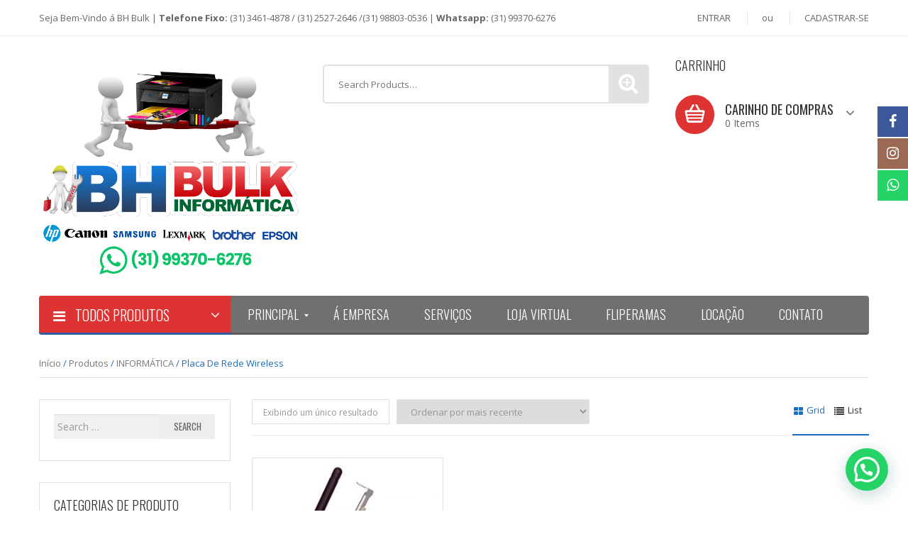

--- FILE ---
content_type: text/html; charset=UTF-8
request_url: https://www.bhbulk.com.br/categoria-de-produtos/informatica/placa-de-rede-wireless/
body_size: 41757
content:


<!DOCTYPE html>
<html lang="pt-BR">
<head>
	<meta charset="UTF-8" />
	<meta name="viewport" content="width=device-width, initial-scale=1">
	<link rel="profile" href="http://gmpg.org/xfn/11" />
	<link rel="pingback" href="https://www.bhbulk.com.br/xmlrpc.php" />
					<script>document.documentElement.className = document.documentElement.className + ' yes-js js_active js'</script>
				<title>Placa de Rede Wireless &#8211; BH Bulk</title>
<meta name='robots' content='max-image-preview:large' />
	<!-- Facebook Pixel Code -->
	<script>
	!function(f,b,e,v,n,t,s){if(f.fbq)return;n=f.fbq=function(){n.callMethod?
	n.callMethod.apply(n,arguments):n.queue.push(arguments)};if(!f._fbq)f._fbq=n;
	n.push=n;n.loaded=!0;n.version='2.0';n.queue=[];t=b.createElement(e);t.async=!0;
	t.src=v;s=b.getElementsByTagName(e)[0];s.parentNode.insertBefore(t,s)}(window,
	document,'script','https://connect.facebook.net/en_US/fbevents.js' );
	fbq( 'init', '3082632101971101' );	</script>
	<!-- DO NOT MODIFY -->
	<!-- End Facebook Pixel Code -->
	<link rel='dns-prefetch' href='//www.googletagmanager.com' />
<link rel='dns-prefetch' href='//fonts.googleapis.com' />
<link rel='preconnect' href='https://fonts.gstatic.com' crossorigin />
<link rel="alternate" type="application/rss+xml" title="Feed para BH Bulk &raquo;" href="https://www.bhbulk.com.br/feed/" />
<link rel="alternate" type="application/rss+xml" title="Feed de comentários para BH Bulk &raquo;" href="https://www.bhbulk.com.br/comments/feed/" />
<link rel="alternate" type="application/rss+xml" title="Feed para BH Bulk &raquo; Placa de Rede Wireless Categoria" href="https://www.bhbulk.com.br/categoria-de-produtos/informatica/placa-de-rede-wireless/feed/" />
<script type="text/javascript">
window._wpemojiSettings = {"baseUrl":"https:\/\/s.w.org\/images\/core\/emoji\/14.0.0\/72x72\/","ext":".png","svgUrl":"https:\/\/s.w.org\/images\/core\/emoji\/14.0.0\/svg\/","svgExt":".svg","source":{"concatemoji":"https:\/\/www.bhbulk.com.br\/wp-includes\/js\/wp-emoji-release.min.js?ver=6.1.9"}};
/*! This file is auto-generated */
!function(e,a,t){var n,r,o,i=a.createElement("canvas"),p=i.getContext&&i.getContext("2d");function s(e,t){var a=String.fromCharCode,e=(p.clearRect(0,0,i.width,i.height),p.fillText(a.apply(this,e),0,0),i.toDataURL());return p.clearRect(0,0,i.width,i.height),p.fillText(a.apply(this,t),0,0),e===i.toDataURL()}function c(e){var t=a.createElement("script");t.src=e,t.defer=t.type="text/javascript",a.getElementsByTagName("head")[0].appendChild(t)}for(o=Array("flag","emoji"),t.supports={everything:!0,everythingExceptFlag:!0},r=0;r<o.length;r++)t.supports[o[r]]=function(e){if(p&&p.fillText)switch(p.textBaseline="top",p.font="600 32px Arial",e){case"flag":return s([127987,65039,8205,9895,65039],[127987,65039,8203,9895,65039])?!1:!s([55356,56826,55356,56819],[55356,56826,8203,55356,56819])&&!s([55356,57332,56128,56423,56128,56418,56128,56421,56128,56430,56128,56423,56128,56447],[55356,57332,8203,56128,56423,8203,56128,56418,8203,56128,56421,8203,56128,56430,8203,56128,56423,8203,56128,56447]);case"emoji":return!s([129777,127995,8205,129778,127999],[129777,127995,8203,129778,127999])}return!1}(o[r]),t.supports.everything=t.supports.everything&&t.supports[o[r]],"flag"!==o[r]&&(t.supports.everythingExceptFlag=t.supports.everythingExceptFlag&&t.supports[o[r]]);t.supports.everythingExceptFlag=t.supports.everythingExceptFlag&&!t.supports.flag,t.DOMReady=!1,t.readyCallback=function(){t.DOMReady=!0},t.supports.everything||(n=function(){t.readyCallback()},a.addEventListener?(a.addEventListener("DOMContentLoaded",n,!1),e.addEventListener("load",n,!1)):(e.attachEvent("onload",n),a.attachEvent("onreadystatechange",function(){"complete"===a.readyState&&t.readyCallback()})),(e=t.source||{}).concatemoji?c(e.concatemoji):e.wpemoji&&e.twemoji&&(c(e.twemoji),c(e.wpemoji)))}(window,document,window._wpemojiSettings);
</script>
<style type="text/css">
img.wp-smiley,
img.emoji {
	display: inline !important;
	border: none !important;
	box-shadow: none !important;
	height: 1em !important;
	width: 1em !important;
	margin: 0 0.07em !important;
	vertical-align: -0.1em !important;
	background: none !important;
	padding: 0 !important;
}
</style>
	<link rel='stylesheet' id='validate-engine-css-css' href='https://www.bhbulk.com.br/wp-content/plugins/wysija-newsletters/css/validationEngine.jquery.css?ver=2.13' type='text/css' media='all' />
<link rel='stylesheet' id='wp-block-library-css' href='https://www.bhbulk.com.br/wp-includes/css/dist/block-library/style.min.css?ver=6.1.9' type='text/css' media='all' />
<link rel='stylesheet' id='wc-block-style-css' href='https://www.bhbulk.com.br/wp-content/plugins/woocommerce/packages/woocommerce-blocks/build/style.css?ver=2.5.16' type='text/css' media='all' />
<style id='joinchat-button-style-inline-css' type='text/css'>
.wp-block-joinchat-button{border:none!important;text-align:center}.wp-block-joinchat-button figure{display:table;margin:0 auto;padding:0}.wp-block-joinchat-button figcaption{font:normal normal 400 .6em/2em var(--wp--preset--font-family--system-font,sans-serif);margin:0;padding:0}.wp-block-joinchat-button .joinchat-button__qr{background-color:#fff;border:6px solid #25d366;border-radius:30px;box-sizing:content-box;display:block;height:200px;margin:auto;overflow:hidden;padding:10px;width:200px}.wp-block-joinchat-button .joinchat-button__qr canvas,.wp-block-joinchat-button .joinchat-button__qr img{display:block;margin:auto}.wp-block-joinchat-button .joinchat-button__link{align-items:center;background-color:#25d366;border:6px solid #25d366;border-radius:30px;display:inline-flex;flex-flow:row nowrap;justify-content:center;line-height:1.25em;margin:0 auto;text-decoration:none}.wp-block-joinchat-button .joinchat-button__link:before{background:transparent var(--joinchat-ico) no-repeat center;background-size:100%;content:"";display:block;height:1.5em;margin:-.75em .75em -.75em 0;width:1.5em}.wp-block-joinchat-button figure+.joinchat-button__link{margin-top:10px}@media (orientation:landscape)and (min-height:481px),(orientation:portrait)and (min-width:481px){.wp-block-joinchat-button.joinchat-button--qr-only figure+.joinchat-button__link{display:none}}@media (max-width:480px),(orientation:landscape)and (max-height:480px){.wp-block-joinchat-button figure{display:none}}

</style>
<link rel='stylesheet' id='jquery-selectBox-css' href='https://www.bhbulk.com.br/wp-content/plugins/yith-woocommerce-wishlist/assets/css/jquery.selectBox.css?ver=1.2.0' type='text/css' media='all' />
<link rel='stylesheet' id='yith-wcwl-font-awesome-css' href='https://www.bhbulk.com.br/wp-content/plugins/yith-woocommerce-wishlist/assets/css/font-awesome.css?ver=4.7.0' type='text/css' media='all' />
<link rel='stylesheet' id='woocommerce_prettyPhoto_css-css' href='//www.bhbulk.com.br/wp-content/plugins/woocommerce/assets/css/prettyPhoto.css?ver=3.1.6' type='text/css' media='all' />
<link rel='stylesheet' id='yith-wcwl-main-css' href='https://www.bhbulk.com.br/wp-content/plugins/yith-woocommerce-wishlist/assets/css/style.css?ver=3.18.0' type='text/css' media='all' />
<link rel='stylesheet' id='classic-theme-styles-css' href='https://www.bhbulk.com.br/wp-includes/css/classic-themes.min.css?ver=1' type='text/css' media='all' />
<style id='global-styles-inline-css' type='text/css'>
body{--wp--preset--color--black: #000000;--wp--preset--color--cyan-bluish-gray: #abb8c3;--wp--preset--color--white: #ffffff;--wp--preset--color--pale-pink: #f78da7;--wp--preset--color--vivid-red: #cf2e2e;--wp--preset--color--luminous-vivid-orange: #ff6900;--wp--preset--color--luminous-vivid-amber: #fcb900;--wp--preset--color--light-green-cyan: #7bdcb5;--wp--preset--color--vivid-green-cyan: #00d084;--wp--preset--color--pale-cyan-blue: #8ed1fc;--wp--preset--color--vivid-cyan-blue: #0693e3;--wp--preset--color--vivid-purple: #9b51e0;--wp--preset--gradient--vivid-cyan-blue-to-vivid-purple: linear-gradient(135deg,rgba(6,147,227,1) 0%,rgb(155,81,224) 100%);--wp--preset--gradient--light-green-cyan-to-vivid-green-cyan: linear-gradient(135deg,rgb(122,220,180) 0%,rgb(0,208,130) 100%);--wp--preset--gradient--luminous-vivid-amber-to-luminous-vivid-orange: linear-gradient(135deg,rgba(252,185,0,1) 0%,rgba(255,105,0,1) 100%);--wp--preset--gradient--luminous-vivid-orange-to-vivid-red: linear-gradient(135deg,rgba(255,105,0,1) 0%,rgb(207,46,46) 100%);--wp--preset--gradient--very-light-gray-to-cyan-bluish-gray: linear-gradient(135deg,rgb(238,238,238) 0%,rgb(169,184,195) 100%);--wp--preset--gradient--cool-to-warm-spectrum: linear-gradient(135deg,rgb(74,234,220) 0%,rgb(151,120,209) 20%,rgb(207,42,186) 40%,rgb(238,44,130) 60%,rgb(251,105,98) 80%,rgb(254,248,76) 100%);--wp--preset--gradient--blush-light-purple: linear-gradient(135deg,rgb(255,206,236) 0%,rgb(152,150,240) 100%);--wp--preset--gradient--blush-bordeaux: linear-gradient(135deg,rgb(254,205,165) 0%,rgb(254,45,45) 50%,rgb(107,0,62) 100%);--wp--preset--gradient--luminous-dusk: linear-gradient(135deg,rgb(255,203,112) 0%,rgb(199,81,192) 50%,rgb(65,88,208) 100%);--wp--preset--gradient--pale-ocean: linear-gradient(135deg,rgb(255,245,203) 0%,rgb(182,227,212) 50%,rgb(51,167,181) 100%);--wp--preset--gradient--electric-grass: linear-gradient(135deg,rgb(202,248,128) 0%,rgb(113,206,126) 100%);--wp--preset--gradient--midnight: linear-gradient(135deg,rgb(2,3,129) 0%,rgb(40,116,252) 100%);--wp--preset--duotone--dark-grayscale: url('#wp-duotone-dark-grayscale');--wp--preset--duotone--grayscale: url('#wp-duotone-grayscale');--wp--preset--duotone--purple-yellow: url('#wp-duotone-purple-yellow');--wp--preset--duotone--blue-red: url('#wp-duotone-blue-red');--wp--preset--duotone--midnight: url('#wp-duotone-midnight');--wp--preset--duotone--magenta-yellow: url('#wp-duotone-magenta-yellow');--wp--preset--duotone--purple-green: url('#wp-duotone-purple-green');--wp--preset--duotone--blue-orange: url('#wp-duotone-blue-orange');--wp--preset--font-size--small: 13px;--wp--preset--font-size--medium: 20px;--wp--preset--font-size--large: 36px;--wp--preset--font-size--x-large: 42px;--wp--preset--spacing--20: 0.44rem;--wp--preset--spacing--30: 0.67rem;--wp--preset--spacing--40: 1rem;--wp--preset--spacing--50: 1.5rem;--wp--preset--spacing--60: 2.25rem;--wp--preset--spacing--70: 3.38rem;--wp--preset--spacing--80: 5.06rem;}:where(.is-layout-flex){gap: 0.5em;}body .is-layout-flow > .alignleft{float: left;margin-inline-start: 0;margin-inline-end: 2em;}body .is-layout-flow > .alignright{float: right;margin-inline-start: 2em;margin-inline-end: 0;}body .is-layout-flow > .aligncenter{margin-left: auto !important;margin-right: auto !important;}body .is-layout-constrained > .alignleft{float: left;margin-inline-start: 0;margin-inline-end: 2em;}body .is-layout-constrained > .alignright{float: right;margin-inline-start: 2em;margin-inline-end: 0;}body .is-layout-constrained > .aligncenter{margin-left: auto !important;margin-right: auto !important;}body .is-layout-constrained > :where(:not(.alignleft):not(.alignright):not(.alignfull)){max-width: var(--wp--style--global--content-size);margin-left: auto !important;margin-right: auto !important;}body .is-layout-constrained > .alignwide{max-width: var(--wp--style--global--wide-size);}body .is-layout-flex{display: flex;}body .is-layout-flex{flex-wrap: wrap;align-items: center;}body .is-layout-flex > *{margin: 0;}:where(.wp-block-columns.is-layout-flex){gap: 2em;}.has-black-color{color: var(--wp--preset--color--black) !important;}.has-cyan-bluish-gray-color{color: var(--wp--preset--color--cyan-bluish-gray) !important;}.has-white-color{color: var(--wp--preset--color--white) !important;}.has-pale-pink-color{color: var(--wp--preset--color--pale-pink) !important;}.has-vivid-red-color{color: var(--wp--preset--color--vivid-red) !important;}.has-luminous-vivid-orange-color{color: var(--wp--preset--color--luminous-vivid-orange) !important;}.has-luminous-vivid-amber-color{color: var(--wp--preset--color--luminous-vivid-amber) !important;}.has-light-green-cyan-color{color: var(--wp--preset--color--light-green-cyan) !important;}.has-vivid-green-cyan-color{color: var(--wp--preset--color--vivid-green-cyan) !important;}.has-pale-cyan-blue-color{color: var(--wp--preset--color--pale-cyan-blue) !important;}.has-vivid-cyan-blue-color{color: var(--wp--preset--color--vivid-cyan-blue) !important;}.has-vivid-purple-color{color: var(--wp--preset--color--vivid-purple) !important;}.has-black-background-color{background-color: var(--wp--preset--color--black) !important;}.has-cyan-bluish-gray-background-color{background-color: var(--wp--preset--color--cyan-bluish-gray) !important;}.has-white-background-color{background-color: var(--wp--preset--color--white) !important;}.has-pale-pink-background-color{background-color: var(--wp--preset--color--pale-pink) !important;}.has-vivid-red-background-color{background-color: var(--wp--preset--color--vivid-red) !important;}.has-luminous-vivid-orange-background-color{background-color: var(--wp--preset--color--luminous-vivid-orange) !important;}.has-luminous-vivid-amber-background-color{background-color: var(--wp--preset--color--luminous-vivid-amber) !important;}.has-light-green-cyan-background-color{background-color: var(--wp--preset--color--light-green-cyan) !important;}.has-vivid-green-cyan-background-color{background-color: var(--wp--preset--color--vivid-green-cyan) !important;}.has-pale-cyan-blue-background-color{background-color: var(--wp--preset--color--pale-cyan-blue) !important;}.has-vivid-cyan-blue-background-color{background-color: var(--wp--preset--color--vivid-cyan-blue) !important;}.has-vivid-purple-background-color{background-color: var(--wp--preset--color--vivid-purple) !important;}.has-black-border-color{border-color: var(--wp--preset--color--black) !important;}.has-cyan-bluish-gray-border-color{border-color: var(--wp--preset--color--cyan-bluish-gray) !important;}.has-white-border-color{border-color: var(--wp--preset--color--white) !important;}.has-pale-pink-border-color{border-color: var(--wp--preset--color--pale-pink) !important;}.has-vivid-red-border-color{border-color: var(--wp--preset--color--vivid-red) !important;}.has-luminous-vivid-orange-border-color{border-color: var(--wp--preset--color--luminous-vivid-orange) !important;}.has-luminous-vivid-amber-border-color{border-color: var(--wp--preset--color--luminous-vivid-amber) !important;}.has-light-green-cyan-border-color{border-color: var(--wp--preset--color--light-green-cyan) !important;}.has-vivid-green-cyan-border-color{border-color: var(--wp--preset--color--vivid-green-cyan) !important;}.has-pale-cyan-blue-border-color{border-color: var(--wp--preset--color--pale-cyan-blue) !important;}.has-vivid-cyan-blue-border-color{border-color: var(--wp--preset--color--vivid-cyan-blue) !important;}.has-vivid-purple-border-color{border-color: var(--wp--preset--color--vivid-purple) !important;}.has-vivid-cyan-blue-to-vivid-purple-gradient-background{background: var(--wp--preset--gradient--vivid-cyan-blue-to-vivid-purple) !important;}.has-light-green-cyan-to-vivid-green-cyan-gradient-background{background: var(--wp--preset--gradient--light-green-cyan-to-vivid-green-cyan) !important;}.has-luminous-vivid-amber-to-luminous-vivid-orange-gradient-background{background: var(--wp--preset--gradient--luminous-vivid-amber-to-luminous-vivid-orange) !important;}.has-luminous-vivid-orange-to-vivid-red-gradient-background{background: var(--wp--preset--gradient--luminous-vivid-orange-to-vivid-red) !important;}.has-very-light-gray-to-cyan-bluish-gray-gradient-background{background: var(--wp--preset--gradient--very-light-gray-to-cyan-bluish-gray) !important;}.has-cool-to-warm-spectrum-gradient-background{background: var(--wp--preset--gradient--cool-to-warm-spectrum) !important;}.has-blush-light-purple-gradient-background{background: var(--wp--preset--gradient--blush-light-purple) !important;}.has-blush-bordeaux-gradient-background{background: var(--wp--preset--gradient--blush-bordeaux) !important;}.has-luminous-dusk-gradient-background{background: var(--wp--preset--gradient--luminous-dusk) !important;}.has-pale-ocean-gradient-background{background: var(--wp--preset--gradient--pale-ocean) !important;}.has-electric-grass-gradient-background{background: var(--wp--preset--gradient--electric-grass) !important;}.has-midnight-gradient-background{background: var(--wp--preset--gradient--midnight) !important;}.has-small-font-size{font-size: var(--wp--preset--font-size--small) !important;}.has-medium-font-size{font-size: var(--wp--preset--font-size--medium) !important;}.has-large-font-size{font-size: var(--wp--preset--font-size--large) !important;}.has-x-large-font-size{font-size: var(--wp--preset--font-size--x-large) !important;}
.wp-block-navigation a:where(:not(.wp-element-button)){color: inherit;}
:where(.wp-block-columns.is-layout-flex){gap: 2em;}
.wp-block-pullquote{font-size: 1.5em;line-height: 1.6;}
</style>
<style id='extendify-gutenberg-patterns-and-templates-utilities-inline-css' type='text/css'>
.ext-absolute {
  position: absolute !important;
}

.ext-relative {
  position: relative !important;
}

.ext-top-base {
  top: var(--wp--style--block-gap, 1.75rem) !important;
}

.ext-top-lg {
  top: var(--extendify--spacing--large, 3rem) !important;
}

.ext--top-base {
  top: calc(var(--wp--style--block-gap, 1.75rem) * -1) !important;
}

.ext--top-lg {
  top: calc(var(--extendify--spacing--large, 3rem) * -1) !important;
}

.ext-right-base {
  right: var(--wp--style--block-gap, 1.75rem) !important;
}

.ext-right-lg {
  right: var(--extendify--spacing--large, 3rem) !important;
}

.ext--right-base {
  right: calc(var(--wp--style--block-gap, 1.75rem) * -1) !important;
}

.ext--right-lg {
  right: calc(var(--extendify--spacing--large, 3rem) * -1) !important;
}

.ext-bottom-base {
  bottom: var(--wp--style--block-gap, 1.75rem) !important;
}

.ext-bottom-lg {
  bottom: var(--extendify--spacing--large, 3rem) !important;
}

.ext--bottom-base {
  bottom: calc(var(--wp--style--block-gap, 1.75rem) * -1) !important;
}

.ext--bottom-lg {
  bottom: calc(var(--extendify--spacing--large, 3rem) * -1) !important;
}

.ext-left-base {
  left: var(--wp--style--block-gap, 1.75rem) !important;
}

.ext-left-lg {
  left: var(--extendify--spacing--large, 3rem) !important;
}

.ext--left-base {
  left: calc(var(--wp--style--block-gap, 1.75rem) * -1) !important;
}

.ext--left-lg {
  left: calc(var(--extendify--spacing--large, 3rem) * -1) !important;
}

.ext-order-1 {
  order: 1 !important;
}

.ext-order-2 {
  order: 2 !important;
}

.ext-col-auto {
  grid-column: auto !important;
}

.ext-col-span-1 {
  grid-column: span 1 / span 1 !important;
}

.ext-col-span-2 {
  grid-column: span 2 / span 2 !important;
}

.ext-col-span-3 {
  grid-column: span 3 / span 3 !important;
}

.ext-col-span-4 {
  grid-column: span 4 / span 4 !important;
}

.ext-col-span-5 {
  grid-column: span 5 / span 5 !important;
}

.ext-col-span-6 {
  grid-column: span 6 / span 6 !important;
}

.ext-col-span-7 {
  grid-column: span 7 / span 7 !important;
}

.ext-col-span-8 {
  grid-column: span 8 / span 8 !important;
}

.ext-col-span-9 {
  grid-column: span 9 / span 9 !important;
}

.ext-col-span-10 {
  grid-column: span 10 / span 10 !important;
}

.ext-col-span-11 {
  grid-column: span 11 / span 11 !important;
}

.ext-col-span-12 {
  grid-column: span 12 / span 12 !important;
}

.ext-col-span-full {
  grid-column: 1 / -1 !important;
}

.ext-col-start-1 {
  grid-column-start: 1 !important;
}

.ext-col-start-2 {
  grid-column-start: 2 !important;
}

.ext-col-start-3 {
  grid-column-start: 3 !important;
}

.ext-col-start-4 {
  grid-column-start: 4 !important;
}

.ext-col-start-5 {
  grid-column-start: 5 !important;
}

.ext-col-start-6 {
  grid-column-start: 6 !important;
}

.ext-col-start-7 {
  grid-column-start: 7 !important;
}

.ext-col-start-8 {
  grid-column-start: 8 !important;
}

.ext-col-start-9 {
  grid-column-start: 9 !important;
}

.ext-col-start-10 {
  grid-column-start: 10 !important;
}

.ext-col-start-11 {
  grid-column-start: 11 !important;
}

.ext-col-start-12 {
  grid-column-start: 12 !important;
}

.ext-col-start-13 {
  grid-column-start: 13 !important;
}

.ext-col-start-auto {
  grid-column-start: auto !important;
}

.ext-col-end-1 {
  grid-column-end: 1 !important;
}

.ext-col-end-2 {
  grid-column-end: 2 !important;
}

.ext-col-end-3 {
  grid-column-end: 3 !important;
}

.ext-col-end-4 {
  grid-column-end: 4 !important;
}

.ext-col-end-5 {
  grid-column-end: 5 !important;
}

.ext-col-end-6 {
  grid-column-end: 6 !important;
}

.ext-col-end-7 {
  grid-column-end: 7 !important;
}

.ext-col-end-8 {
  grid-column-end: 8 !important;
}

.ext-col-end-9 {
  grid-column-end: 9 !important;
}

.ext-col-end-10 {
  grid-column-end: 10 !important;
}

.ext-col-end-11 {
  grid-column-end: 11 !important;
}

.ext-col-end-12 {
  grid-column-end: 12 !important;
}

.ext-col-end-13 {
  grid-column-end: 13 !important;
}

.ext-col-end-auto {
  grid-column-end: auto !important;
}

.ext-row-auto {
  grid-row: auto !important;
}

.ext-row-span-1 {
  grid-row: span 1 / span 1 !important;
}

.ext-row-span-2 {
  grid-row: span 2 / span 2 !important;
}

.ext-row-span-3 {
  grid-row: span 3 / span 3 !important;
}

.ext-row-span-4 {
  grid-row: span 4 / span 4 !important;
}

.ext-row-span-5 {
  grid-row: span 5 / span 5 !important;
}

.ext-row-span-6 {
  grid-row: span 6 / span 6 !important;
}

.ext-row-span-full {
  grid-row: 1 / -1 !important;
}

.ext-row-start-1 {
  grid-row-start: 1 !important;
}

.ext-row-start-2 {
  grid-row-start: 2 !important;
}

.ext-row-start-3 {
  grid-row-start: 3 !important;
}

.ext-row-start-4 {
  grid-row-start: 4 !important;
}

.ext-row-start-5 {
  grid-row-start: 5 !important;
}

.ext-row-start-6 {
  grid-row-start: 6 !important;
}

.ext-row-start-7 {
  grid-row-start: 7 !important;
}

.ext-row-start-auto {
  grid-row-start: auto !important;
}

.ext-row-end-1 {
  grid-row-end: 1 !important;
}

.ext-row-end-2 {
  grid-row-end: 2 !important;
}

.ext-row-end-3 {
  grid-row-end: 3 !important;
}

.ext-row-end-4 {
  grid-row-end: 4 !important;
}

.ext-row-end-5 {
  grid-row-end: 5 !important;
}

.ext-row-end-6 {
  grid-row-end: 6 !important;
}

.ext-row-end-7 {
  grid-row-end: 7 !important;
}

.ext-row-end-auto {
  grid-row-end: auto !important;
}

.ext-m-0:not([style*="margin"]) {
  margin: 0 !important;
}

.ext-m-auto:not([style*="margin"]) {
  margin: auto !important;
}

.ext-m-base:not([style*="margin"]) {
  margin: var(--wp--style--block-gap, 1.75rem) !important;
}

.ext-m-lg:not([style*="margin"]) {
  margin: var(--extendify--spacing--large, 3rem) !important;
}

.ext--m-base:not([style*="margin"]) {
  margin: calc(var(--wp--style--block-gap, 1.75rem) * -1) !important;
}

.ext--m-lg:not([style*="margin"]) {
  margin: calc(var(--extendify--spacing--large, 3rem) * -1) !important;
}

.ext-mx-0:not([style*="margin"]) {
  margin-left: 0 !important;
  margin-right: 0 !important;
}

.ext-mx-auto:not([style*="margin"]) {
  margin-left: auto !important;
  margin-right: auto !important;
}

.ext-mx-base:not([style*="margin"]) {
  margin-left: var(--wp--style--block-gap, 1.75rem) !important;
  margin-right: var(--wp--style--block-gap, 1.75rem) !important;
}

.ext-mx-lg:not([style*="margin"]) {
  margin-left: var(--extendify--spacing--large, 3rem) !important;
  margin-right: var(--extendify--spacing--large, 3rem) !important;
}

.ext--mx-base:not([style*="margin"]) {
  margin-left: calc(var(--wp--style--block-gap, 1.75rem) * -1) !important;
  margin-right: calc(var(--wp--style--block-gap, 1.75rem) * -1) !important;
}

.ext--mx-lg:not([style*="margin"]) {
  margin-left: calc(var(--extendify--spacing--large, 3rem) * -1) !important;
  margin-right: calc(var(--extendify--spacing--large, 3rem) * -1) !important;
}

.ext-my-0:not([style*="margin"]) {
  margin-top: 0 !important;
  margin-bottom: 0 !important;
}

.ext-my-auto:not([style*="margin"]) {
  margin-top: auto !important;
  margin-bottom: auto !important;
}

.ext-my-base:not([style*="margin"]) {
  margin-top: var(--wp--style--block-gap, 1.75rem) !important;
  margin-bottom: var(--wp--style--block-gap, 1.75rem) !important;
}

.ext-my-lg:not([style*="margin"]) {
  margin-top: var(--extendify--spacing--large, 3rem) !important;
  margin-bottom: var(--extendify--spacing--large, 3rem) !important;
}

.ext--my-base:not([style*="margin"]) {
  margin-top: calc(var(--wp--style--block-gap, 1.75rem) * -1) !important;
  margin-bottom: calc(var(--wp--style--block-gap, 1.75rem) * -1) !important;
}

.ext--my-lg:not([style*="margin"]) {
  margin-top: calc(var(--extendify--spacing--large, 3rem) * -1) !important;
  margin-bottom: calc(var(--extendify--spacing--large, 3rem) * -1) !important;
}

.ext-mt-0:not([style*="margin"]) {
  margin-top: 0 !important;
}

.ext-mt-auto:not([style*="margin"]) {
  margin-top: auto !important;
}

.ext-mt-base:not([style*="margin"]) {
  margin-top: var(--wp--style--block-gap, 1.75rem) !important;
}

.ext-mt-lg:not([style*="margin"]) {
  margin-top: var(--extendify--spacing--large, 3rem) !important;
}

.ext--mt-base:not([style*="margin"]) {
  margin-top: calc(var(--wp--style--block-gap, 1.75rem) * -1) !important;
}

.ext--mt-lg:not([style*="margin"]) {
  margin-top: calc(var(--extendify--spacing--large, 3rem) * -1) !important;
}

.ext-mr-0:not([style*="margin"]) {
  margin-right: 0 !important;
}

.ext-mr-auto:not([style*="margin"]) {
  margin-right: auto !important;
}

.ext-mr-base:not([style*="margin"]) {
  margin-right: var(--wp--style--block-gap, 1.75rem) !important;
}

.ext-mr-lg:not([style*="margin"]) {
  margin-right: var(--extendify--spacing--large, 3rem) !important;
}

.ext--mr-base:not([style*="margin"]) {
  margin-right: calc(var(--wp--style--block-gap, 1.75rem) * -1) !important;
}

.ext--mr-lg:not([style*="margin"]) {
  margin-right: calc(var(--extendify--spacing--large, 3rem) * -1) !important;
}

.ext-mb-0:not([style*="margin"]) {
  margin-bottom: 0 !important;
}

.ext-mb-auto:not([style*="margin"]) {
  margin-bottom: auto !important;
}

.ext-mb-base:not([style*="margin"]) {
  margin-bottom: var(--wp--style--block-gap, 1.75rem) !important;
}

.ext-mb-lg:not([style*="margin"]) {
  margin-bottom: var(--extendify--spacing--large, 3rem) !important;
}

.ext--mb-base:not([style*="margin"]) {
  margin-bottom: calc(var(--wp--style--block-gap, 1.75rem) * -1) !important;
}

.ext--mb-lg:not([style*="margin"]) {
  margin-bottom: calc(var(--extendify--spacing--large, 3rem) * -1) !important;
}

.ext-ml-0:not([style*="margin"]) {
  margin-left: 0 !important;
}

.ext-ml-auto:not([style*="margin"]) {
  margin-left: auto !important;
}

.ext-ml-base:not([style*="margin"]) {
  margin-left: var(--wp--style--block-gap, 1.75rem) !important;
}

.ext-ml-lg:not([style*="margin"]) {
  margin-left: var(--extendify--spacing--large, 3rem) !important;
}

.ext--ml-base:not([style*="margin"]) {
  margin-left: calc(var(--wp--style--block-gap, 1.75rem) * -1) !important;
}

.ext--ml-lg:not([style*="margin"]) {
  margin-left: calc(var(--extendify--spacing--large, 3rem) * -1) !important;
}

.ext-block {
  display: block !important;
}

.ext-inline-block {
  display: inline-block !important;
}

.ext-inline {
  display: inline !important;
}

.ext-flex {
  display: flex !important;
}

.ext-inline-flex {
  display: inline-flex !important;
}

.ext-grid {
  display: grid !important;
}

.ext-inline-grid {
  display: inline-grid !important;
}

.ext-hidden {
  display: none !important;
}

.ext-w-auto {
  width: auto !important;
}

.ext-w-full {
  width: 100% !important;
}

.ext-max-w-full {
  max-width: 100% !important;
}

.ext-flex-1 {
  flex: 1 1 0% !important;
}

.ext-flex-auto {
  flex: 1 1 auto !important;
}

.ext-flex-initial {
  flex: 0 1 auto !important;
}

.ext-flex-none {
  flex: none !important;
}

.ext-flex-shrink-0 {
  flex-shrink: 0 !important;
}

.ext-flex-shrink {
  flex-shrink: 1 !important;
}

.ext-flex-grow-0 {
  flex-grow: 0 !important;
}

.ext-flex-grow {
  flex-grow: 1 !important;
}

.ext-list-none {
  list-style-type: none !important;
}

.ext-grid-cols-1 {
  grid-template-columns: repeat(1, minmax(0, 1fr)) !important;
}

.ext-grid-cols-2 {
  grid-template-columns: repeat(2, minmax(0, 1fr)) !important;
}

.ext-grid-cols-3 {
  grid-template-columns: repeat(3, minmax(0, 1fr)) !important;
}

.ext-grid-cols-4 {
  grid-template-columns: repeat(4, minmax(0, 1fr)) !important;
}

.ext-grid-cols-5 {
  grid-template-columns: repeat(5, minmax(0, 1fr)) !important;
}

.ext-grid-cols-6 {
  grid-template-columns: repeat(6, minmax(0, 1fr)) !important;
}

.ext-grid-cols-7 {
  grid-template-columns: repeat(7, minmax(0, 1fr)) !important;
}

.ext-grid-cols-8 {
  grid-template-columns: repeat(8, minmax(0, 1fr)) !important;
}

.ext-grid-cols-9 {
  grid-template-columns: repeat(9, minmax(0, 1fr)) !important;
}

.ext-grid-cols-10 {
  grid-template-columns: repeat(10, minmax(0, 1fr)) !important;
}

.ext-grid-cols-11 {
  grid-template-columns: repeat(11, minmax(0, 1fr)) !important;
}

.ext-grid-cols-12 {
  grid-template-columns: repeat(12, minmax(0, 1fr)) !important;
}

.ext-grid-cols-none {
  grid-template-columns: none !important;
}

.ext-grid-rows-1 {
  grid-template-rows: repeat(1, minmax(0, 1fr)) !important;
}

.ext-grid-rows-2 {
  grid-template-rows: repeat(2, minmax(0, 1fr)) !important;
}

.ext-grid-rows-3 {
  grid-template-rows: repeat(3, minmax(0, 1fr)) !important;
}

.ext-grid-rows-4 {
  grid-template-rows: repeat(4, minmax(0, 1fr)) !important;
}

.ext-grid-rows-5 {
  grid-template-rows: repeat(5, minmax(0, 1fr)) !important;
}

.ext-grid-rows-6 {
  grid-template-rows: repeat(6, minmax(0, 1fr)) !important;
}

.ext-grid-rows-none {
  grid-template-rows: none !important;
}

.ext-flex-row {
  flex-direction: row !important;
}

.ext-flex-row-reverse {
  flex-direction: row-reverse !important;
}

.ext-flex-col {
  flex-direction: column !important;
}

.ext-flex-col-reverse {
  flex-direction: column-reverse !important;
}

.ext-flex-wrap {
  flex-wrap: wrap !important;
}

.ext-flex-wrap-reverse {
  flex-wrap: wrap-reverse !important;
}

.ext-flex-nowrap {
  flex-wrap: nowrap !important;
}

.ext-items-start {
  align-items: flex-start !important;
}

.ext-items-end {
  align-items: flex-end !important;
}

.ext-items-center {
  align-items: center !important;
}

.ext-items-baseline {
  align-items: baseline !important;
}

.ext-items-stretch {
  align-items: stretch !important;
}

.ext-justify-start {
  justify-content: flex-start !important;
}

.ext-justify-end {
  justify-content: flex-end !important;
}

.ext-justify-center {
  justify-content: center !important;
}

.ext-justify-between {
  justify-content: space-between !important;
}

.ext-justify-around {
  justify-content: space-around !important;
}

.ext-justify-evenly {
  justify-content: space-evenly !important;
}

.ext-justify-items-start {
  justify-items: start !important;
}

.ext-justify-items-end {
  justify-items: end !important;
}

.ext-justify-items-center {
  justify-items: center !important;
}

.ext-justify-items-stretch {
  justify-items: stretch !important;
}

.ext-gap-0 {
  gap: 0 !important;
}

.ext-gap-base {
  gap: var(--wp--style--block-gap, 1.75rem) !important;
}

.ext-gap-lg {
  gap: var(--extendify--spacing--large, 3rem) !important;
}

.ext-gap-x-0 {
  -moz-column-gap: 0 !important;
       column-gap: 0 !important;
}

.ext-gap-x-base {
  -moz-column-gap: var(--wp--style--block-gap, 1.75rem) !important;
       column-gap: var(--wp--style--block-gap, 1.75rem) !important;
}

.ext-gap-x-lg {
  -moz-column-gap: var(--extendify--spacing--large, 3rem) !important;
       column-gap: var(--extendify--spacing--large, 3rem) !important;
}

.ext-gap-y-0 {
  row-gap: 0 !important;
}

.ext-gap-y-base {
  row-gap: var(--wp--style--block-gap, 1.75rem) !important;
}

.ext-gap-y-lg {
  row-gap: var(--extendify--spacing--large, 3rem) !important;
}

.ext-justify-self-auto {
  justify-self: auto !important;
}

.ext-justify-self-start {
  justify-self: start !important;
}

.ext-justify-self-end {
  justify-self: end !important;
}

.ext-justify-self-center {
  justify-self: center !important;
}

.ext-justify-self-stretch {
  justify-self: stretch !important;
}

.ext-rounded-none {
  border-radius: 0px !important;
}

.ext-rounded-full {
  border-radius: 9999px !important;
}

.ext-rounded-t-none {
  border-top-left-radius: 0px !important;
  border-top-right-radius: 0px !important;
}

.ext-rounded-t-full {
  border-top-left-radius: 9999px !important;
  border-top-right-radius: 9999px !important;
}

.ext-rounded-r-none {
  border-top-right-radius: 0px !important;
  border-bottom-right-radius: 0px !important;
}

.ext-rounded-r-full {
  border-top-right-radius: 9999px !important;
  border-bottom-right-radius: 9999px !important;
}

.ext-rounded-b-none {
  border-bottom-right-radius: 0px !important;
  border-bottom-left-radius: 0px !important;
}

.ext-rounded-b-full {
  border-bottom-right-radius: 9999px !important;
  border-bottom-left-radius: 9999px !important;
}

.ext-rounded-l-none {
  border-top-left-radius: 0px !important;
  border-bottom-left-radius: 0px !important;
}

.ext-rounded-l-full {
  border-top-left-radius: 9999px !important;
  border-bottom-left-radius: 9999px !important;
}

.ext-rounded-tl-none {
  border-top-left-radius: 0px !important;
}

.ext-rounded-tl-full {
  border-top-left-radius: 9999px !important;
}

.ext-rounded-tr-none {
  border-top-right-radius: 0px !important;
}

.ext-rounded-tr-full {
  border-top-right-radius: 9999px !important;
}

.ext-rounded-br-none {
  border-bottom-right-radius: 0px !important;
}

.ext-rounded-br-full {
  border-bottom-right-radius: 9999px !important;
}

.ext-rounded-bl-none {
  border-bottom-left-radius: 0px !important;
}

.ext-rounded-bl-full {
  border-bottom-left-radius: 9999px !important;
}

.ext-border-0 {
  border-width: 0px !important;
}

.ext-border-t-0 {
  border-top-width: 0px !important;
}

.ext-border-r-0 {
  border-right-width: 0px !important;
}

.ext-border-b-0 {
  border-bottom-width: 0px !important;
}

.ext-border-l-0 {
  border-left-width: 0px !important;
}

.ext-p-0:not([style*="padding"]) {
  padding: 0 !important;
}

.ext-p-base:not([style*="padding"]) {
  padding: var(--wp--style--block-gap, 1.75rem) !important;
}

.ext-p-lg:not([style*="padding"]) {
  padding: var(--extendify--spacing--large, 3rem) !important;
}

.ext-px-0:not([style*="padding"]) {
  padding-left: 0 !important;
  padding-right: 0 !important;
}

.ext-px-base:not([style*="padding"]) {
  padding-left: var(--wp--style--block-gap, 1.75rem) !important;
  padding-right: var(--wp--style--block-gap, 1.75rem) !important;
}

.ext-px-lg:not([style*="padding"]) {
  padding-left: var(--extendify--spacing--large, 3rem) !important;
  padding-right: var(--extendify--spacing--large, 3rem) !important;
}

.ext-py-0:not([style*="padding"]) {
  padding-top: 0 !important;
  padding-bottom: 0 !important;
}

.ext-py-base:not([style*="padding"]) {
  padding-top: var(--wp--style--block-gap, 1.75rem) !important;
  padding-bottom: var(--wp--style--block-gap, 1.75rem) !important;
}

.ext-py-lg:not([style*="padding"]) {
  padding-top: var(--extendify--spacing--large, 3rem) !important;
  padding-bottom: var(--extendify--spacing--large, 3rem) !important;
}

.ext-pt-0:not([style*="padding"]) {
  padding-top: 0 !important;
}

.ext-pt-base:not([style*="padding"]) {
  padding-top: var(--wp--style--block-gap, 1.75rem) !important;
}

.ext-pt-lg:not([style*="padding"]) {
  padding-top: var(--extendify--spacing--large, 3rem) !important;
}

.ext-pr-0:not([style*="padding"]) {
  padding-right: 0 !important;
}

.ext-pr-base:not([style*="padding"]) {
  padding-right: var(--wp--style--block-gap, 1.75rem) !important;
}

.ext-pr-lg:not([style*="padding"]) {
  padding-right: var(--extendify--spacing--large, 3rem) !important;
}

.ext-pb-0:not([style*="padding"]) {
  padding-bottom: 0 !important;
}

.ext-pb-base:not([style*="padding"]) {
  padding-bottom: var(--wp--style--block-gap, 1.75rem) !important;
}

.ext-pb-lg:not([style*="padding"]) {
  padding-bottom: var(--extendify--spacing--large, 3rem) !important;
}

.ext-pl-0:not([style*="padding"]) {
  padding-left: 0 !important;
}

.ext-pl-base:not([style*="padding"]) {
  padding-left: var(--wp--style--block-gap, 1.75rem) !important;
}

.ext-pl-lg:not([style*="padding"]) {
  padding-left: var(--extendify--spacing--large, 3rem) !important;
}

.ext-text-left {
  text-align: left !important;
}

.ext-text-center {
  text-align: center !important;
}

.ext-text-right {
  text-align: right !important;
}

.ext-leading-none {
  line-height: 1 !important;
}

.ext-leading-tight {
  line-height: 1.25 !important;
}

.ext-leading-snug {
  line-height: 1.375 !important;
}

.ext-leading-normal {
  line-height: 1.5 !important;
}

.ext-leading-relaxed {
  line-height: 1.625 !important;
}

.ext-leading-loose {
  line-height: 2 !important;
}

.ext-aspect-square img {
  aspect-ratio: 1 / 1 !important;
  -o-object-fit: cover !important;
     object-fit: cover !important;
}

.ext-aspect-landscape img {
  aspect-ratio: 4 / 3 !important;
  -o-object-fit: cover !important;
     object-fit: cover !important;
}

.ext-aspect-landscape-wide img {
  aspect-ratio: 16 / 9 !important;
  -o-object-fit: cover !important;
     object-fit: cover !important;
}

.ext-aspect-portrait img {
  aspect-ratio: 3 / 4 !important;
  -o-object-fit: cover !important;
     object-fit: cover !important;
}

.ext-aspect-square .components-resizable-box__container,
.ext-aspect-landscape .components-resizable-box__container,
.ext-aspect-landscape-wide .components-resizable-box__container,
.ext-aspect-portrait .components-resizable-box__container {
  height: auto !important;
}

.clip-path--rhombus img {
  -webkit-clip-path: polygon(15% 6%, 80% 29%, 84% 93%, 23% 69%) !important;
          clip-path: polygon(15% 6%, 80% 29%, 84% 93%, 23% 69%) !important;
}

.clip-path--diamond img {
  -webkit-clip-path: polygon(5% 29%, 60% 2%, 91% 64%, 36% 89%) !important;
          clip-path: polygon(5% 29%, 60% 2%, 91% 64%, 36% 89%) !important;
}

.clip-path--rhombus-alt img {
  -webkit-clip-path: polygon(14% 9%, 85% 24%, 91% 89%, 19% 76%) !important;
          clip-path: polygon(14% 9%, 85% 24%, 91% 89%, 19% 76%) !important;
}

/*
The .ext utility is a top-level class that we use to target contents within our patterns.
We use it here to ensure columns blocks display well across themes.
*/

.wp-block-columns[class*="fullwidth-cols"] {
  /* no suggestion */
  margin-bottom: unset !important;
}

.wp-block-column.editor\:pointer-events-none {
  /* no suggestion */
  margin-top: 0 !important;
  margin-bottom: 0 !important;
}

.is-root-container.block-editor-block-list__layout
    > [data-align="full"]:not(:first-of-type)
    > .wp-block-column.editor\:pointer-events-none,
.is-root-container.block-editor-block-list__layout
    > [data-align="wide"]
    > .wp-block-column.editor\:pointer-events-none {
  /* no suggestion */
  margin-top: calc(-1 * var(--wp--style--block-gap, 28px)) !important;
}

.is-root-container.block-editor-block-list__layout
    > [data-align="full"]:not(:first-of-type)
    > .ext-my-0,
.is-root-container.block-editor-block-list__layout
    > [data-align="wide"]
    > .ext-my-0:not([style*="margin"]) {
  /* no suggestion */
  margin-top: calc(-1 * var(--wp--style--block-gap, 28px)) !important;
}

/* Some popular themes use padding instead of core margin for columns; remove it */

.ext .wp-block-columns .wp-block-column[style*="padding"] {
  /* no suggestion */
  padding-left: 0 !important;
  padding-right: 0 !important;
}

/* Some popular themes add double spacing between columns; remove it */

.ext
    .wp-block-columns
    + .wp-block-columns:not([class*="mt-"]):not([class*="my-"]):not([style*="margin"]) {
  /* no suggestion */
  margin-top: 0 !important;
}

[class*="fullwidth-cols"] .wp-block-column:first-child,
[class*="fullwidth-cols"] .wp-block-group:first-child {
  /* no suggestion */
}

[class*="fullwidth-cols"] .wp-block-column:first-child, [class*="fullwidth-cols"] .wp-block-group:first-child {
  margin-top: 0 !important;
}

[class*="fullwidth-cols"] .wp-block-column:last-child,
[class*="fullwidth-cols"] .wp-block-group:last-child {
  /* no suggestion */
}

[class*="fullwidth-cols"] .wp-block-column:last-child, [class*="fullwidth-cols"] .wp-block-group:last-child {
  margin-bottom: 0 !important;
}

[class*="fullwidth-cols"] .wp-block-column:first-child > * {
  /* no suggestion */
  margin-top: 0 !important;
}

[class*="fullwidth-cols"] .wp-block-column > *:first-child {
  /* no suggestion */
  margin-top: 0 !important;
}

[class*="fullwidth-cols"] .wp-block-column > *:last-child {
  /* no suggestion */
  margin-bottom: 0 !important;
}

.ext .is-not-stacked-on-mobile .wp-block-column {
  /* no suggestion */
  margin-bottom: 0 !important;
}

/* Add base margin bottom to all columns */

.wp-block-columns[class*="fullwidth-cols"]:not(.is-not-stacked-on-mobile)
    > .wp-block-column:not(:last-child) {
  /* no suggestion */
  margin-bottom: var(--wp--style--block-gap, 1.75rem) !important;
}

@media (min-width: 782px) {
  .wp-block-columns[class*="fullwidth-cols"]:not(.is-not-stacked-on-mobile)
        > .wp-block-column:not(:last-child) {
    /* no suggestion */
    margin-bottom: 0 !important;
  }
}

/* Remove margin bottom from "not-stacked" columns */

.wp-block-columns[class*="fullwidth-cols"].is-not-stacked-on-mobile
    > .wp-block-column {
  /* no suggestion */
  margin-bottom: 0 !important;
}

@media (min-width: 600px) and (max-width: 781px) {
  .wp-block-columns[class*="fullwidth-cols"]:not(.is-not-stacked-on-mobile)
        > .wp-block-column:nth-child(even) {
    /* no suggestion */
    margin-left: var(--wp--style--block-gap, 2em) !important;
  }
}

/*
    The `tablet:fullwidth-cols` and `desktop:fullwidth-cols` utilities are used
    to counter the core/columns responsive for at our breakpoints.
*/

@media (max-width: 781px) {
  .tablet\:fullwidth-cols.wp-block-columns:not(.is-not-stacked-on-mobile) {
    flex-wrap: wrap !important;
  }

  .tablet\:fullwidth-cols.wp-block-columns:not(.is-not-stacked-on-mobile)
        > .wp-block-column {
    margin-left: 0 !important;
  }

  .tablet\:fullwidth-cols.wp-block-columns:not(.is-not-stacked-on-mobile)
        > .wp-block-column:not([style*="margin"]) {
    /* no suggestion */
    margin-left: 0 !important;
  }

  .tablet\:fullwidth-cols.wp-block-columns:not(.is-not-stacked-on-mobile)
        > .wp-block-column {
    flex-basis: 100% !important; /* Required to negate core/columns flex-basis */
  }
}

@media (max-width: 1079px) {
  .desktop\:fullwidth-cols.wp-block-columns:not(.is-not-stacked-on-mobile) {
    flex-wrap: wrap !important;
  }

  .desktop\:fullwidth-cols.wp-block-columns:not(.is-not-stacked-on-mobile)
        > .wp-block-column {
    margin-left: 0 !important;
  }

  .desktop\:fullwidth-cols.wp-block-columns:not(.is-not-stacked-on-mobile)
        > .wp-block-column:not([style*="margin"]) {
    /* no suggestion */
    margin-left: 0 !important;
  }

  .desktop\:fullwidth-cols.wp-block-columns:not(.is-not-stacked-on-mobile)
        > .wp-block-column {
    flex-basis: 100% !important; /* Required to negate core/columns flex-basis */
  }

  .desktop\:fullwidth-cols.wp-block-columns:not(.is-not-stacked-on-mobile)
        > .wp-block-column:not(:last-child) {
    margin-bottom: var(--wp--style--block-gap, 1.75rem) !important;
  }
}

.direction-rtl {
  direction: rtl !important;
}

.direction-ltr {
  direction: ltr !important;
}

/* Use "is-style-" prefix to support adding this style to the core/list block */

.is-style-inline-list {
  padding-left: 0 !important;
}

.is-style-inline-list li {
  /* no suggestion */
  list-style-type: none !important;
}

@media (min-width: 782px) {
  .is-style-inline-list li {
    margin-right: var(--wp--style--block-gap, 1.75rem) !important;
    display: inline !important;
  }
}

.is-style-inline-list li:first-child {
  /* no suggestion */
}

@media (min-width: 782px) {
  .is-style-inline-list li:first-child {
    margin-left: 0 !important;
  }
}

.is-style-inline-list li:last-child {
  /* no suggestion */
}

@media (min-width: 782px) {
  .is-style-inline-list li:last-child {
    margin-right: 0 !important;
  }
}

.bring-to-front {
  position: relative !important;
  z-index: 10 !important;
}

.text-stroke {
  -webkit-text-stroke-width: var(
        --wp--custom--typography--text-stroke-width,
        2px
    ) !important;
  -webkit-text-stroke-color: var(--wp--preset--color--background) !important;
}

.text-stroke--primary {
  -webkit-text-stroke-width: var(
        --wp--custom--typography--text-stroke-width,
        2px
    ) !important;
  -webkit-text-stroke-color: var(--wp--preset--color--primary) !important;
}

.text-stroke--secondary {
  -webkit-text-stroke-width: var(
        --wp--custom--typography--text-stroke-width,
        2px
    ) !important;
  -webkit-text-stroke-color: var(--wp--preset--color--secondary) !important;
}

.editor\:no-caption .block-editor-rich-text__editable {
  display: none !important;
}

.editor\:no-inserter > .block-list-appender,
.editor\:no-inserter .wp-block-group__inner-container > .block-list-appender {
  display: none !important;
}

.editor\:no-inserter .wp-block-cover__inner-container > .block-list-appender {
  display: none !important;
}

.editor\:no-inserter .wp-block-column:not(.is-selected) > .block-list-appender {
  display: none !important;
}

.editor\:no-resize .components-resizable-box__handle::after,
.editor\:no-resize .components-resizable-box__side-handle::before,
.editor\:no-resize .components-resizable-box__handle {
  display: none !important;
  pointer-events: none !important;
}

.editor\:no-resize .components-resizable-box__container {
  display: block !important;
}

.editor\:pointer-events-none {
  pointer-events: none !important;
}

.is-style-angled {
  /* no suggestion */
  align-items: center !important;
  justify-content: flex-end !important;
}

.ext .is-style-angled > [class*="_inner-container"] {
  align-items: center !important;
}

.is-style-angled .wp-block-cover__image-background,
.is-style-angled .wp-block-cover__video-background {
  /* no suggestion */
  -webkit-clip-path: polygon(0 0, 30% 0%, 50% 100%, 0% 100%) !important;
          clip-path: polygon(0 0, 30% 0%, 50% 100%, 0% 100%) !important;
  z-index: 1 !important;
}

@media (min-width: 782px) {
  .is-style-angled .wp-block-cover__image-background,
    .is-style-angled .wp-block-cover__video-background {
    /* no suggestion */
    -webkit-clip-path: polygon(0 0, 55% 0%, 65% 100%, 0% 100%) !important;
            clip-path: polygon(0 0, 55% 0%, 65% 100%, 0% 100%) !important;
  }
}

.has-foreground-color {
  /* no suggestion */
  color: var(--wp--preset--color--foreground, #000) !important;
}

.has-foreground-background-color {
  /* no suggestion */
  background-color: var(--wp--preset--color--foreground, #000) !important;
}

.has-background-color {
  /* no suggestion */
  color: var(--wp--preset--color--background, #fff) !important;
}

.has-background-background-color {
  /* no suggestion */
  background-color: var(--wp--preset--color--background, #fff) !important;
}

.has-primary-color {
  /* no suggestion */
  color: var(--wp--preset--color--primary, #4b5563) !important;
}

.has-primary-background-color {
  /* no suggestion */
  background-color: var(--wp--preset--color--primary, #4b5563) !important;
}

.has-secondary-color {
  /* no suggestion */
  color: var(--wp--preset--color--secondary, #9ca3af) !important;
}

.has-secondary-background-color {
  /* no suggestion */
  background-color: var(--wp--preset--color--secondary, #9ca3af) !important;
}

/* Ensure themes that target specific elements use the right colors */

.ext.has-text-color p,
.ext.has-text-color h1,
.ext.has-text-color h2,
.ext.has-text-color h3,
.ext.has-text-color h4,
.ext.has-text-color h5,
.ext.has-text-color h6 {
  /* no suggestion */
  color: currentColor !important;
}

.has-white-color {
  /* no suggestion */
  color: var(--wp--preset--color--white, #fff) !important;
}

.has-black-color {
  /* no suggestion */
  color: var(--wp--preset--color--black, #000) !important;
}

.has-ext-foreground-background-color {
  /* no suggestion */
  background-color: var(
        --wp--preset--color--foreground,
        var(--wp--preset--color--black, #000)
    ) !important;
}

.has-ext-primary-background-color {
  /* no suggestion */
  background-color: var(
        --wp--preset--color--primary,
        var(--wp--preset--color--cyan-bluish-gray, #000)
    ) !important;
}

/* Fix button borders with specified background colors */

.wp-block-button__link.has-black-background-color {
  /* no suggestion */
  border-color: var(--wp--preset--color--black, #000) !important;
}

.wp-block-button__link.has-white-background-color {
  /* no suggestion */
  border-color: var(--wp--preset--color--white, #fff) !important;
}

.has-ext-small-font-size {
  /* no suggestion */
  font-size: var(--wp--preset--font-size--ext-small) !important;
}

.has-ext-medium-font-size {
  /* no suggestion */
  font-size: var(--wp--preset--font-size--ext-medium) !important;
}

.has-ext-large-font-size {
  /* no suggestion */
  font-size: var(--wp--preset--font-size--ext-large) !important;
  line-height: 1.2 !important;
}

.has-ext-x-large-font-size {
  /* no suggestion */
  font-size: var(--wp--preset--font-size--ext-x-large) !important;
  line-height: 1 !important;
}

.has-ext-xx-large-font-size {
  /* no suggestion */
  font-size: var(--wp--preset--font-size--ext-xx-large) !important;
  line-height: 1 !important;
}

/* Line height */

.has-ext-x-large-font-size:not([style*="line-height"]) {
  /* no suggestion */
  line-height: 1.1 !important;
}

.has-ext-xx-large-font-size:not([style*="line-height"]) {
  /* no suggestion */
  line-height: 1.1 !important;
}

.ext .wp-block-group > * {
  /* Line height */
  margin-top: 0 !important;
  margin-bottom: 0 !important;
}

.ext .wp-block-group > * + * {
  margin-top: var(--wp--style--block-gap, 1.75rem) !important;
  margin-bottom: 0 !important;
}

.ext h2 {
  margin-top: var(--wp--style--block-gap, 1.75rem) !important;
  margin-bottom: var(--wp--style--block-gap, 1.75rem) !important;
}

.has-ext-x-large-font-size + p,
.has-ext-x-large-font-size + h3 {
  margin-top: 0.5rem !important;
}

.ext .wp-block-buttons > .wp-block-button.wp-block-button__width-25 {
  width: calc(25% - var(--wp--style--block-gap, 0.5em) * 0.75) !important;
  min-width: 12rem !important;
}

/* Classic themes use an inner [class*="_inner-container"] that our utilities cannot directly target, so we need to do so with a few */

.ext .ext-grid > [class*="_inner-container"] {
  /* no suggestion */
  display: grid !important;
}

/* Unhinge grid for container blocks in classic themes, and < 5.9 */

.ext > [class*="_inner-container"] > .ext-grid:not([class*="columns"]),
.ext
    > [class*="_inner-container"]
    > .wp-block
    > .ext-grid:not([class*="columns"]) {
  /* no suggestion */
  display: initial !important;
}

/* Grid Columns */

.ext .ext-grid-cols-1 > [class*="_inner-container"] {
  /* no suggestion */
  grid-template-columns: repeat(1, minmax(0, 1fr)) !important;
}

.ext .ext-grid-cols-2 > [class*="_inner-container"] {
  /* no suggestion */
  grid-template-columns: repeat(2, minmax(0, 1fr)) !important;
}

.ext .ext-grid-cols-3 > [class*="_inner-container"] {
  /* no suggestion */
  grid-template-columns: repeat(3, minmax(0, 1fr)) !important;
}

.ext .ext-grid-cols-4 > [class*="_inner-container"] {
  /* no suggestion */
  grid-template-columns: repeat(4, minmax(0, 1fr)) !important;
}

.ext .ext-grid-cols-5 > [class*="_inner-container"] {
  /* no suggestion */
  grid-template-columns: repeat(5, minmax(0, 1fr)) !important;
}

.ext .ext-grid-cols-6 > [class*="_inner-container"] {
  /* no suggestion */
  grid-template-columns: repeat(6, minmax(0, 1fr)) !important;
}

.ext .ext-grid-cols-7 > [class*="_inner-container"] {
  /* no suggestion */
  grid-template-columns: repeat(7, minmax(0, 1fr)) !important;
}

.ext .ext-grid-cols-8 > [class*="_inner-container"] {
  /* no suggestion */
  grid-template-columns: repeat(8, minmax(0, 1fr)) !important;
}

.ext .ext-grid-cols-9 > [class*="_inner-container"] {
  /* no suggestion */
  grid-template-columns: repeat(9, minmax(0, 1fr)) !important;
}

.ext .ext-grid-cols-10 > [class*="_inner-container"] {
  /* no suggestion */
  grid-template-columns: repeat(10, minmax(0, 1fr)) !important;
}

.ext .ext-grid-cols-11 > [class*="_inner-container"] {
  /* no suggestion */
  grid-template-columns: repeat(11, minmax(0, 1fr)) !important;
}

.ext .ext-grid-cols-12 > [class*="_inner-container"] {
  /* no suggestion */
  grid-template-columns: repeat(12, minmax(0, 1fr)) !important;
}

.ext .ext-grid-cols-13 > [class*="_inner-container"] {
  /* no suggestion */
  grid-template-columns: repeat(13, minmax(0, 1fr)) !important;
}

.ext .ext-grid-cols-none > [class*="_inner-container"] {
  /* no suggestion */
  grid-template-columns: none !important;
}

/* Grid Rows */

.ext .ext-grid-rows-1 > [class*="_inner-container"] {
  /* no suggestion */
  grid-template-rows: repeat(1, minmax(0, 1fr)) !important;
}

.ext .ext-grid-rows-2 > [class*="_inner-container"] {
  /* no suggestion */
  grid-template-rows: repeat(2, minmax(0, 1fr)) !important;
}

.ext .ext-grid-rows-3 > [class*="_inner-container"] {
  /* no suggestion */
  grid-template-rows: repeat(3, minmax(0, 1fr)) !important;
}

.ext .ext-grid-rows-4 > [class*="_inner-container"] {
  /* no suggestion */
  grid-template-rows: repeat(4, minmax(0, 1fr)) !important;
}

.ext .ext-grid-rows-5 > [class*="_inner-container"] {
  /* no suggestion */
  grid-template-rows: repeat(5, minmax(0, 1fr)) !important;
}

.ext .ext-grid-rows-6 > [class*="_inner-container"] {
  /* no suggestion */
  grid-template-rows: repeat(6, minmax(0, 1fr)) !important;
}

.ext .ext-grid-rows-none > [class*="_inner-container"] {
  /* no suggestion */
  grid-template-rows: none !important;
}

/* Align */

.ext .ext-items-start > [class*="_inner-container"] {
  align-items: flex-start !important;
}

.ext .ext-items-end > [class*="_inner-container"] {
  align-items: flex-end !important;
}

.ext .ext-items-center > [class*="_inner-container"] {
  align-items: center !important;
}

.ext .ext-items-baseline > [class*="_inner-container"] {
  align-items: baseline !important;
}

.ext .ext-items-stretch > [class*="_inner-container"] {
  align-items: stretch !important;
}

.ext.wp-block-group > *:last-child {
  /* no suggestion */
  margin-bottom: 0 !important;
}

/* For <5.9 */

.ext .wp-block-group__inner-container {
  /* no suggestion */
  padding: 0 !important;
}

.ext.has-background {
  /* no suggestion */
  padding-left: var(--wp--style--block-gap, 1.75rem) !important;
  padding-right: var(--wp--style--block-gap, 1.75rem) !important;
}

/* Fallback for classic theme group blocks */

.ext *[class*="inner-container"] > .alignwide *[class*="inner-container"],
.ext
    *[class*="inner-container"]
    > [data-align="wide"]
    *[class*="inner-container"] {
  /* no suggestion */
  max-width: var(--responsive--alignwide-width, 120rem) !important;
}

.ext *[class*="inner-container"] > .alignwide *[class*="inner-container"] > *,
.ext
    *[class*="inner-container"]
    > [data-align="wide"]
    *[class*="inner-container"]
    > * {
  /* no suggestion */
}

.ext *[class*="inner-container"] > .alignwide *[class*="inner-container"] > *, .ext
    *[class*="inner-container"]
    > [data-align="wide"]
    *[class*="inner-container"]
    > * {
  max-width: 100% !important;
}

/* Ensure image block display is standardized */

.ext .wp-block-image {
  /* no suggestion */
  position: relative !important;
  text-align: center !important;
}

.ext .wp-block-image img {
  /* no suggestion */
  display: inline-block !important;
  vertical-align: middle !important;
}

body {
  /* no suggestion */
  /* We need to abstract this out of tailwind.config because clamp doesnt translate with negative margins */
  --extendify--spacing--large: var(
        --wp--custom--spacing--large,
        clamp(2em, 8vw, 8em)
    ) !important;
  /* Add pattern preset font sizes */
  --wp--preset--font-size--ext-small: 1rem !important;
  --wp--preset--font-size--ext-medium: 1.125rem !important;
  --wp--preset--font-size--ext-large: clamp(1.65rem, 3.5vw, 2.15rem) !important;
  --wp--preset--font-size--ext-x-large: clamp(3rem, 6vw, 4.75rem) !important;
  --wp--preset--font-size--ext-xx-large: clamp(3.25rem, 7.5vw, 5.75rem) !important;
  /* Fallbacks for pre 5.9 themes */
  --wp--preset--color--black: #000 !important;
  --wp--preset--color--white: #fff !important;
}

.ext * {
  box-sizing: border-box !important;
}

/* Astra: Remove spacer block visuals in the library */

.block-editor-block-preview__content-iframe
    .ext
    [data-type="core/spacer"]
    .components-resizable-box__container {
  /* no suggestion */
  background: transparent !important;
}

.block-editor-block-preview__content-iframe
    .ext
    [data-type="core/spacer"]
    .block-library-spacer__resize-container::before {
  /* no suggestion */
  display: none !important;
}

/* Twenty Twenty adds a lot of margin automatically to blocks. We only want our own margin added to our patterns. */

.ext .wp-block-group__inner-container figure.wp-block-gallery.alignfull {
  /* no suggestion */
  margin-top: unset !important;
  margin-bottom: unset !important;
}

/* Ensure no funky business is assigned to alignwide */

.ext .alignwide {
  /* no suggestion */
  margin-left: auto !important;
  margin-right: auto !important;
}

/* Negate blockGap being inappropriately assigned in the editor */

.is-root-container.block-editor-block-list__layout
    > [data-align="full"]:not(:first-of-type)
    > .ext-my-0,
.is-root-container.block-editor-block-list__layout
    > [data-align="wide"]
    > .ext-my-0:not([style*="margin"]) {
  /* no suggestion */
  margin-top: calc(-1 * var(--wp--style--block-gap, 28px)) !important;
}

/* Ensure vh content in previews looks taller */

.block-editor-block-preview__content-iframe .preview\:min-h-50 {
  /* no suggestion */
  min-height: 50vw !important;
}

.block-editor-block-preview__content-iframe .preview\:min-h-60 {
  /* no suggestion */
  min-height: 60vw !important;
}

.block-editor-block-preview__content-iframe .preview\:min-h-70 {
  /* no suggestion */
  min-height: 70vw !important;
}

.block-editor-block-preview__content-iframe .preview\:min-h-80 {
  /* no suggestion */
  min-height: 80vw !important;
}

.block-editor-block-preview__content-iframe .preview\:min-h-100 {
  /* no suggestion */
  min-height: 100vw !important;
}

/*  Removes excess margin when applied to the alignfull parent div in Block Themes */

.ext-mr-0.alignfull:not([style*="margin"]):not([style*="margin"]) {
  /* no suggestion */
  margin-right: 0 !important;
}

.ext-ml-0:not([style*="margin"]):not([style*="margin"]) {
  /* no suggestion */
  margin-left: 0 !important;
}

/*  Ensures fullwidth blocks display properly in the editor when margin is zeroed out */

.is-root-container
    .wp-block[data-align="full"]
    > .ext-mx-0:not([style*="margin"]):not([style*="margin"]) {
  /* no suggestion */
  margin-right: calc(1 * var(--wp--custom--spacing--outer, 0)) !important;
  margin-left: calc(1 * var(--wp--custom--spacing--outer, 0)) !important;
  overflow: hidden !important;
  width: unset !important;
}

@media (min-width: 782px) {
  .tablet\:ext-absolute {
    position: absolute !important;
  }

  .tablet\:ext-relative {
    position: relative !important;
  }

  .tablet\:ext-top-base {
    top: var(--wp--style--block-gap, 1.75rem) !important;
  }

  .tablet\:ext-top-lg {
    top: var(--extendify--spacing--large, 3rem) !important;
  }

  .tablet\:ext--top-base {
    top: calc(var(--wp--style--block-gap, 1.75rem) * -1) !important;
  }

  .tablet\:ext--top-lg {
    top: calc(var(--extendify--spacing--large, 3rem) * -1) !important;
  }

  .tablet\:ext-right-base {
    right: var(--wp--style--block-gap, 1.75rem) !important;
  }

  .tablet\:ext-right-lg {
    right: var(--extendify--spacing--large, 3rem) !important;
  }

  .tablet\:ext--right-base {
    right: calc(var(--wp--style--block-gap, 1.75rem) * -1) !important;
  }

  .tablet\:ext--right-lg {
    right: calc(var(--extendify--spacing--large, 3rem) * -1) !important;
  }

  .tablet\:ext-bottom-base {
    bottom: var(--wp--style--block-gap, 1.75rem) !important;
  }

  .tablet\:ext-bottom-lg {
    bottom: var(--extendify--spacing--large, 3rem) !important;
  }

  .tablet\:ext--bottom-base {
    bottom: calc(var(--wp--style--block-gap, 1.75rem) * -1) !important;
  }

  .tablet\:ext--bottom-lg {
    bottom: calc(var(--extendify--spacing--large, 3rem) * -1) !important;
  }

  .tablet\:ext-left-base {
    left: var(--wp--style--block-gap, 1.75rem) !important;
  }

  .tablet\:ext-left-lg {
    left: var(--extendify--spacing--large, 3rem) !important;
  }

  .tablet\:ext--left-base {
    left: calc(var(--wp--style--block-gap, 1.75rem) * -1) !important;
  }

  .tablet\:ext--left-lg {
    left: calc(var(--extendify--spacing--large, 3rem) * -1) !important;
  }

  .tablet\:ext-order-1 {
    order: 1 !important;
  }

  .tablet\:ext-order-2 {
    order: 2 !important;
  }

  .tablet\:ext-m-0:not([style*="margin"]) {
    margin: 0 !important;
  }

  .tablet\:ext-m-auto:not([style*="margin"]) {
    margin: auto !important;
  }

  .tablet\:ext-m-base:not([style*="margin"]) {
    margin: var(--wp--style--block-gap, 1.75rem) !important;
  }

  .tablet\:ext-m-lg:not([style*="margin"]) {
    margin: var(--extendify--spacing--large, 3rem) !important;
  }

  .tablet\:ext--m-base:not([style*="margin"]) {
    margin: calc(var(--wp--style--block-gap, 1.75rem) * -1) !important;
  }

  .tablet\:ext--m-lg:not([style*="margin"]) {
    margin: calc(var(--extendify--spacing--large, 3rem) * -1) !important;
  }

  .tablet\:ext-mx-0:not([style*="margin"]) {
    margin-left: 0 !important;
    margin-right: 0 !important;
  }

  .tablet\:ext-mx-auto:not([style*="margin"]) {
    margin-left: auto !important;
    margin-right: auto !important;
  }

  .tablet\:ext-mx-base:not([style*="margin"]) {
    margin-left: var(--wp--style--block-gap, 1.75rem) !important;
    margin-right: var(--wp--style--block-gap, 1.75rem) !important;
  }

  .tablet\:ext-mx-lg:not([style*="margin"]) {
    margin-left: var(--extendify--spacing--large, 3rem) !important;
    margin-right: var(--extendify--spacing--large, 3rem) !important;
  }

  .tablet\:ext--mx-base:not([style*="margin"]) {
    margin-left: calc(var(--wp--style--block-gap, 1.75rem) * -1) !important;
    margin-right: calc(var(--wp--style--block-gap, 1.75rem) * -1) !important;
  }

  .tablet\:ext--mx-lg:not([style*="margin"]) {
    margin-left: calc(var(--extendify--spacing--large, 3rem) * -1) !important;
    margin-right: calc(var(--extendify--spacing--large, 3rem) * -1) !important;
  }

  .tablet\:ext-my-0:not([style*="margin"]) {
    margin-top: 0 !important;
    margin-bottom: 0 !important;
  }

  .tablet\:ext-my-auto:not([style*="margin"]) {
    margin-top: auto !important;
    margin-bottom: auto !important;
  }

  .tablet\:ext-my-base:not([style*="margin"]) {
    margin-top: var(--wp--style--block-gap, 1.75rem) !important;
    margin-bottom: var(--wp--style--block-gap, 1.75rem) !important;
  }

  .tablet\:ext-my-lg:not([style*="margin"]) {
    margin-top: var(--extendify--spacing--large, 3rem) !important;
    margin-bottom: var(--extendify--spacing--large, 3rem) !important;
  }

  .tablet\:ext--my-base:not([style*="margin"]) {
    margin-top: calc(var(--wp--style--block-gap, 1.75rem) * -1) !important;
    margin-bottom: calc(var(--wp--style--block-gap, 1.75rem) * -1) !important;
  }

  .tablet\:ext--my-lg:not([style*="margin"]) {
    margin-top: calc(var(--extendify--spacing--large, 3rem) * -1) !important;
    margin-bottom: calc(var(--extendify--spacing--large, 3rem) * -1) !important;
  }

  .tablet\:ext-mt-0:not([style*="margin"]) {
    margin-top: 0 !important;
  }

  .tablet\:ext-mt-auto:not([style*="margin"]) {
    margin-top: auto !important;
  }

  .tablet\:ext-mt-base:not([style*="margin"]) {
    margin-top: var(--wp--style--block-gap, 1.75rem) !important;
  }

  .tablet\:ext-mt-lg:not([style*="margin"]) {
    margin-top: var(--extendify--spacing--large, 3rem) !important;
  }

  .tablet\:ext--mt-base:not([style*="margin"]) {
    margin-top: calc(var(--wp--style--block-gap, 1.75rem) * -1) !important;
  }

  .tablet\:ext--mt-lg:not([style*="margin"]) {
    margin-top: calc(var(--extendify--spacing--large, 3rem) * -1) !important;
  }

  .tablet\:ext-mr-0:not([style*="margin"]) {
    margin-right: 0 !important;
  }

  .tablet\:ext-mr-auto:not([style*="margin"]) {
    margin-right: auto !important;
  }

  .tablet\:ext-mr-base:not([style*="margin"]) {
    margin-right: var(--wp--style--block-gap, 1.75rem) !important;
  }

  .tablet\:ext-mr-lg:not([style*="margin"]) {
    margin-right: var(--extendify--spacing--large, 3rem) !important;
  }

  .tablet\:ext--mr-base:not([style*="margin"]) {
    margin-right: calc(var(--wp--style--block-gap, 1.75rem) * -1) !important;
  }

  .tablet\:ext--mr-lg:not([style*="margin"]) {
    margin-right: calc(var(--extendify--spacing--large, 3rem) * -1) !important;
  }

  .tablet\:ext-mb-0:not([style*="margin"]) {
    margin-bottom: 0 !important;
  }

  .tablet\:ext-mb-auto:not([style*="margin"]) {
    margin-bottom: auto !important;
  }

  .tablet\:ext-mb-base:not([style*="margin"]) {
    margin-bottom: var(--wp--style--block-gap, 1.75rem) !important;
  }

  .tablet\:ext-mb-lg:not([style*="margin"]) {
    margin-bottom: var(--extendify--spacing--large, 3rem) !important;
  }

  .tablet\:ext--mb-base:not([style*="margin"]) {
    margin-bottom: calc(var(--wp--style--block-gap, 1.75rem) * -1) !important;
  }

  .tablet\:ext--mb-lg:not([style*="margin"]) {
    margin-bottom: calc(var(--extendify--spacing--large, 3rem) * -1) !important;
  }

  .tablet\:ext-ml-0:not([style*="margin"]) {
    margin-left: 0 !important;
  }

  .tablet\:ext-ml-auto:not([style*="margin"]) {
    margin-left: auto !important;
  }

  .tablet\:ext-ml-base:not([style*="margin"]) {
    margin-left: var(--wp--style--block-gap, 1.75rem) !important;
  }

  .tablet\:ext-ml-lg:not([style*="margin"]) {
    margin-left: var(--extendify--spacing--large, 3rem) !important;
  }

  .tablet\:ext--ml-base:not([style*="margin"]) {
    margin-left: calc(var(--wp--style--block-gap, 1.75rem) * -1) !important;
  }

  .tablet\:ext--ml-lg:not([style*="margin"]) {
    margin-left: calc(var(--extendify--spacing--large, 3rem) * -1) !important;
  }

  .tablet\:ext-block {
    display: block !important;
  }

  .tablet\:ext-inline-block {
    display: inline-block !important;
  }

  .tablet\:ext-inline {
    display: inline !important;
  }

  .tablet\:ext-flex {
    display: flex !important;
  }

  .tablet\:ext-inline-flex {
    display: inline-flex !important;
  }

  .tablet\:ext-grid {
    display: grid !important;
  }

  .tablet\:ext-inline-grid {
    display: inline-grid !important;
  }

  .tablet\:ext-hidden {
    display: none !important;
  }

  .tablet\:ext-w-auto {
    width: auto !important;
  }

  .tablet\:ext-w-full {
    width: 100% !important;
  }

  .tablet\:ext-max-w-full {
    max-width: 100% !important;
  }

  .tablet\:ext-flex-1 {
    flex: 1 1 0% !important;
  }

  .tablet\:ext-flex-auto {
    flex: 1 1 auto !important;
  }

  .tablet\:ext-flex-initial {
    flex: 0 1 auto !important;
  }

  .tablet\:ext-flex-none {
    flex: none !important;
  }

  .tablet\:ext-flex-shrink-0 {
    flex-shrink: 0 !important;
  }

  .tablet\:ext-flex-shrink {
    flex-shrink: 1 !important;
  }

  .tablet\:ext-flex-grow-0 {
    flex-grow: 0 !important;
  }

  .tablet\:ext-flex-grow {
    flex-grow: 1 !important;
  }

  .tablet\:ext-list-none {
    list-style-type: none !important;
  }

  .tablet\:ext-grid-cols-1 {
    grid-template-columns: repeat(1, minmax(0, 1fr)) !important;
  }

  .tablet\:ext-grid-cols-2 {
    grid-template-columns: repeat(2, minmax(0, 1fr)) !important;
  }

  .tablet\:ext-grid-cols-3 {
    grid-template-columns: repeat(3, minmax(0, 1fr)) !important;
  }

  .tablet\:ext-grid-cols-4 {
    grid-template-columns: repeat(4, minmax(0, 1fr)) !important;
  }

  .tablet\:ext-grid-cols-5 {
    grid-template-columns: repeat(5, minmax(0, 1fr)) !important;
  }

  .tablet\:ext-grid-cols-6 {
    grid-template-columns: repeat(6, minmax(0, 1fr)) !important;
  }

  .tablet\:ext-grid-cols-7 {
    grid-template-columns: repeat(7, minmax(0, 1fr)) !important;
  }

  .tablet\:ext-grid-cols-8 {
    grid-template-columns: repeat(8, minmax(0, 1fr)) !important;
  }

  .tablet\:ext-grid-cols-9 {
    grid-template-columns: repeat(9, minmax(0, 1fr)) !important;
  }

  .tablet\:ext-grid-cols-10 {
    grid-template-columns: repeat(10, minmax(0, 1fr)) !important;
  }

  .tablet\:ext-grid-cols-11 {
    grid-template-columns: repeat(11, minmax(0, 1fr)) !important;
  }

  .tablet\:ext-grid-cols-12 {
    grid-template-columns: repeat(12, minmax(0, 1fr)) !important;
  }

  .tablet\:ext-grid-cols-none {
    grid-template-columns: none !important;
  }

  .tablet\:ext-flex-row {
    flex-direction: row !important;
  }

  .tablet\:ext-flex-row-reverse {
    flex-direction: row-reverse !important;
  }

  .tablet\:ext-flex-col {
    flex-direction: column !important;
  }

  .tablet\:ext-flex-col-reverse {
    flex-direction: column-reverse !important;
  }

  .tablet\:ext-flex-wrap {
    flex-wrap: wrap !important;
  }

  .tablet\:ext-flex-wrap-reverse {
    flex-wrap: wrap-reverse !important;
  }

  .tablet\:ext-flex-nowrap {
    flex-wrap: nowrap !important;
  }

  .tablet\:ext-items-start {
    align-items: flex-start !important;
  }

  .tablet\:ext-items-end {
    align-items: flex-end !important;
  }

  .tablet\:ext-items-center {
    align-items: center !important;
  }

  .tablet\:ext-items-baseline {
    align-items: baseline !important;
  }

  .tablet\:ext-items-stretch {
    align-items: stretch !important;
  }

  .tablet\:ext-justify-start {
    justify-content: flex-start !important;
  }

  .tablet\:ext-justify-end {
    justify-content: flex-end !important;
  }

  .tablet\:ext-justify-center {
    justify-content: center !important;
  }

  .tablet\:ext-justify-between {
    justify-content: space-between !important;
  }

  .tablet\:ext-justify-around {
    justify-content: space-around !important;
  }

  .tablet\:ext-justify-evenly {
    justify-content: space-evenly !important;
  }

  .tablet\:ext-justify-items-start {
    justify-items: start !important;
  }

  .tablet\:ext-justify-items-end {
    justify-items: end !important;
  }

  .tablet\:ext-justify-items-center {
    justify-items: center !important;
  }

  .tablet\:ext-justify-items-stretch {
    justify-items: stretch !important;
  }

  .tablet\:ext-justify-self-auto {
    justify-self: auto !important;
  }

  .tablet\:ext-justify-self-start {
    justify-self: start !important;
  }

  .tablet\:ext-justify-self-end {
    justify-self: end !important;
  }

  .tablet\:ext-justify-self-center {
    justify-self: center !important;
  }

  .tablet\:ext-justify-self-stretch {
    justify-self: stretch !important;
  }

  .tablet\:ext-p-0:not([style*="padding"]) {
    padding: 0 !important;
  }

  .tablet\:ext-p-base:not([style*="padding"]) {
    padding: var(--wp--style--block-gap, 1.75rem) !important;
  }

  .tablet\:ext-p-lg:not([style*="padding"]) {
    padding: var(--extendify--spacing--large, 3rem) !important;
  }

  .tablet\:ext-px-0:not([style*="padding"]) {
    padding-left: 0 !important;
    padding-right: 0 !important;
  }

  .tablet\:ext-px-base:not([style*="padding"]) {
    padding-left: var(--wp--style--block-gap, 1.75rem) !important;
    padding-right: var(--wp--style--block-gap, 1.75rem) !important;
  }

  .tablet\:ext-px-lg:not([style*="padding"]) {
    padding-left: var(--extendify--spacing--large, 3rem) !important;
    padding-right: var(--extendify--spacing--large, 3rem) !important;
  }

  .tablet\:ext-py-0:not([style*="padding"]) {
    padding-top: 0 !important;
    padding-bottom: 0 !important;
  }

  .tablet\:ext-py-base:not([style*="padding"]) {
    padding-top: var(--wp--style--block-gap, 1.75rem) !important;
    padding-bottom: var(--wp--style--block-gap, 1.75rem) !important;
  }

  .tablet\:ext-py-lg:not([style*="padding"]) {
    padding-top: var(--extendify--spacing--large, 3rem) !important;
    padding-bottom: var(--extendify--spacing--large, 3rem) !important;
  }

  .tablet\:ext-pt-0:not([style*="padding"]) {
    padding-top: 0 !important;
  }

  .tablet\:ext-pt-base:not([style*="padding"]) {
    padding-top: var(--wp--style--block-gap, 1.75rem) !important;
  }

  .tablet\:ext-pt-lg:not([style*="padding"]) {
    padding-top: var(--extendify--spacing--large, 3rem) !important;
  }

  .tablet\:ext-pr-0:not([style*="padding"]) {
    padding-right: 0 !important;
  }

  .tablet\:ext-pr-base:not([style*="padding"]) {
    padding-right: var(--wp--style--block-gap, 1.75rem) !important;
  }

  .tablet\:ext-pr-lg:not([style*="padding"]) {
    padding-right: var(--extendify--spacing--large, 3rem) !important;
  }

  .tablet\:ext-pb-0:not([style*="padding"]) {
    padding-bottom: 0 !important;
  }

  .tablet\:ext-pb-base:not([style*="padding"]) {
    padding-bottom: var(--wp--style--block-gap, 1.75rem) !important;
  }

  .tablet\:ext-pb-lg:not([style*="padding"]) {
    padding-bottom: var(--extendify--spacing--large, 3rem) !important;
  }

  .tablet\:ext-pl-0:not([style*="padding"]) {
    padding-left: 0 !important;
  }

  .tablet\:ext-pl-base:not([style*="padding"]) {
    padding-left: var(--wp--style--block-gap, 1.75rem) !important;
  }

  .tablet\:ext-pl-lg:not([style*="padding"]) {
    padding-left: var(--extendify--spacing--large, 3rem) !important;
  }

  .tablet\:ext-text-left {
    text-align: left !important;
  }

  .tablet\:ext-text-center {
    text-align: center !important;
  }

  .tablet\:ext-text-right {
    text-align: right !important;
  }
}

@media (min-width: 1080px) {
  .desktop\:ext-absolute {
    position: absolute !important;
  }

  .desktop\:ext-relative {
    position: relative !important;
  }

  .desktop\:ext-top-base {
    top: var(--wp--style--block-gap, 1.75rem) !important;
  }

  .desktop\:ext-top-lg {
    top: var(--extendify--spacing--large, 3rem) !important;
  }

  .desktop\:ext--top-base {
    top: calc(var(--wp--style--block-gap, 1.75rem) * -1) !important;
  }

  .desktop\:ext--top-lg {
    top: calc(var(--extendify--spacing--large, 3rem) * -1) !important;
  }

  .desktop\:ext-right-base {
    right: var(--wp--style--block-gap, 1.75rem) !important;
  }

  .desktop\:ext-right-lg {
    right: var(--extendify--spacing--large, 3rem) !important;
  }

  .desktop\:ext--right-base {
    right: calc(var(--wp--style--block-gap, 1.75rem) * -1) !important;
  }

  .desktop\:ext--right-lg {
    right: calc(var(--extendify--spacing--large, 3rem) * -1) !important;
  }

  .desktop\:ext-bottom-base {
    bottom: var(--wp--style--block-gap, 1.75rem) !important;
  }

  .desktop\:ext-bottom-lg {
    bottom: var(--extendify--spacing--large, 3rem) !important;
  }

  .desktop\:ext--bottom-base {
    bottom: calc(var(--wp--style--block-gap, 1.75rem) * -1) !important;
  }

  .desktop\:ext--bottom-lg {
    bottom: calc(var(--extendify--spacing--large, 3rem) * -1) !important;
  }

  .desktop\:ext-left-base {
    left: var(--wp--style--block-gap, 1.75rem) !important;
  }

  .desktop\:ext-left-lg {
    left: var(--extendify--spacing--large, 3rem) !important;
  }

  .desktop\:ext--left-base {
    left: calc(var(--wp--style--block-gap, 1.75rem) * -1) !important;
  }

  .desktop\:ext--left-lg {
    left: calc(var(--extendify--spacing--large, 3rem) * -1) !important;
  }

  .desktop\:ext-order-1 {
    order: 1 !important;
  }

  .desktop\:ext-order-2 {
    order: 2 !important;
  }

  .desktop\:ext-m-0:not([style*="margin"]) {
    margin: 0 !important;
  }

  .desktop\:ext-m-auto:not([style*="margin"]) {
    margin: auto !important;
  }

  .desktop\:ext-m-base:not([style*="margin"]) {
    margin: var(--wp--style--block-gap, 1.75rem) !important;
  }

  .desktop\:ext-m-lg:not([style*="margin"]) {
    margin: var(--extendify--spacing--large, 3rem) !important;
  }

  .desktop\:ext--m-base:not([style*="margin"]) {
    margin: calc(var(--wp--style--block-gap, 1.75rem) * -1) !important;
  }

  .desktop\:ext--m-lg:not([style*="margin"]) {
    margin: calc(var(--extendify--spacing--large, 3rem) * -1) !important;
  }

  .desktop\:ext-mx-0:not([style*="margin"]) {
    margin-left: 0 !important;
    margin-right: 0 !important;
  }

  .desktop\:ext-mx-auto:not([style*="margin"]) {
    margin-left: auto !important;
    margin-right: auto !important;
  }

  .desktop\:ext-mx-base:not([style*="margin"]) {
    margin-left: var(--wp--style--block-gap, 1.75rem) !important;
    margin-right: var(--wp--style--block-gap, 1.75rem) !important;
  }

  .desktop\:ext-mx-lg:not([style*="margin"]) {
    margin-left: var(--extendify--spacing--large, 3rem) !important;
    margin-right: var(--extendify--spacing--large, 3rem) !important;
  }

  .desktop\:ext--mx-base:not([style*="margin"]) {
    margin-left: calc(var(--wp--style--block-gap, 1.75rem) * -1) !important;
    margin-right: calc(var(--wp--style--block-gap, 1.75rem) * -1) !important;
  }

  .desktop\:ext--mx-lg:not([style*="margin"]) {
    margin-left: calc(var(--extendify--spacing--large, 3rem) * -1) !important;
    margin-right: calc(var(--extendify--spacing--large, 3rem) * -1) !important;
  }

  .desktop\:ext-my-0:not([style*="margin"]) {
    margin-top: 0 !important;
    margin-bottom: 0 !important;
  }

  .desktop\:ext-my-auto:not([style*="margin"]) {
    margin-top: auto !important;
    margin-bottom: auto !important;
  }

  .desktop\:ext-my-base:not([style*="margin"]) {
    margin-top: var(--wp--style--block-gap, 1.75rem) !important;
    margin-bottom: var(--wp--style--block-gap, 1.75rem) !important;
  }

  .desktop\:ext-my-lg:not([style*="margin"]) {
    margin-top: var(--extendify--spacing--large, 3rem) !important;
    margin-bottom: var(--extendify--spacing--large, 3rem) !important;
  }

  .desktop\:ext--my-base:not([style*="margin"]) {
    margin-top: calc(var(--wp--style--block-gap, 1.75rem) * -1) !important;
    margin-bottom: calc(var(--wp--style--block-gap, 1.75rem) * -1) !important;
  }

  .desktop\:ext--my-lg:not([style*="margin"]) {
    margin-top: calc(var(--extendify--spacing--large, 3rem) * -1) !important;
    margin-bottom: calc(var(--extendify--spacing--large, 3rem) * -1) !important;
  }

  .desktop\:ext-mt-0:not([style*="margin"]) {
    margin-top: 0 !important;
  }

  .desktop\:ext-mt-auto:not([style*="margin"]) {
    margin-top: auto !important;
  }

  .desktop\:ext-mt-base:not([style*="margin"]) {
    margin-top: var(--wp--style--block-gap, 1.75rem) !important;
  }

  .desktop\:ext-mt-lg:not([style*="margin"]) {
    margin-top: var(--extendify--spacing--large, 3rem) !important;
  }

  .desktop\:ext--mt-base:not([style*="margin"]) {
    margin-top: calc(var(--wp--style--block-gap, 1.75rem) * -1) !important;
  }

  .desktop\:ext--mt-lg:not([style*="margin"]) {
    margin-top: calc(var(--extendify--spacing--large, 3rem) * -1) !important;
  }

  .desktop\:ext-mr-0:not([style*="margin"]) {
    margin-right: 0 !important;
  }

  .desktop\:ext-mr-auto:not([style*="margin"]) {
    margin-right: auto !important;
  }

  .desktop\:ext-mr-base:not([style*="margin"]) {
    margin-right: var(--wp--style--block-gap, 1.75rem) !important;
  }

  .desktop\:ext-mr-lg:not([style*="margin"]) {
    margin-right: var(--extendify--spacing--large, 3rem) !important;
  }

  .desktop\:ext--mr-base:not([style*="margin"]) {
    margin-right: calc(var(--wp--style--block-gap, 1.75rem) * -1) !important;
  }

  .desktop\:ext--mr-lg:not([style*="margin"]) {
    margin-right: calc(var(--extendify--spacing--large, 3rem) * -1) !important;
  }

  .desktop\:ext-mb-0:not([style*="margin"]) {
    margin-bottom: 0 !important;
  }

  .desktop\:ext-mb-auto:not([style*="margin"]) {
    margin-bottom: auto !important;
  }

  .desktop\:ext-mb-base:not([style*="margin"]) {
    margin-bottom: var(--wp--style--block-gap, 1.75rem) !important;
  }

  .desktop\:ext-mb-lg:not([style*="margin"]) {
    margin-bottom: var(--extendify--spacing--large, 3rem) !important;
  }

  .desktop\:ext--mb-base:not([style*="margin"]) {
    margin-bottom: calc(var(--wp--style--block-gap, 1.75rem) * -1) !important;
  }

  .desktop\:ext--mb-lg:not([style*="margin"]) {
    margin-bottom: calc(var(--extendify--spacing--large, 3rem) * -1) !important;
  }

  .desktop\:ext-ml-0:not([style*="margin"]) {
    margin-left: 0 !important;
  }

  .desktop\:ext-ml-auto:not([style*="margin"]) {
    margin-left: auto !important;
  }

  .desktop\:ext-ml-base:not([style*="margin"]) {
    margin-left: var(--wp--style--block-gap, 1.75rem) !important;
  }

  .desktop\:ext-ml-lg:not([style*="margin"]) {
    margin-left: var(--extendify--spacing--large, 3rem) !important;
  }

  .desktop\:ext--ml-base:not([style*="margin"]) {
    margin-left: calc(var(--wp--style--block-gap, 1.75rem) * -1) !important;
  }

  .desktop\:ext--ml-lg:not([style*="margin"]) {
    margin-left: calc(var(--extendify--spacing--large, 3rem) * -1) !important;
  }

  .desktop\:ext-block {
    display: block !important;
  }

  .desktop\:ext-inline-block {
    display: inline-block !important;
  }

  .desktop\:ext-inline {
    display: inline !important;
  }

  .desktop\:ext-flex {
    display: flex !important;
  }

  .desktop\:ext-inline-flex {
    display: inline-flex !important;
  }

  .desktop\:ext-grid {
    display: grid !important;
  }

  .desktop\:ext-inline-grid {
    display: inline-grid !important;
  }

  .desktop\:ext-hidden {
    display: none !important;
  }

  .desktop\:ext-w-auto {
    width: auto !important;
  }

  .desktop\:ext-w-full {
    width: 100% !important;
  }

  .desktop\:ext-max-w-full {
    max-width: 100% !important;
  }

  .desktop\:ext-flex-1 {
    flex: 1 1 0% !important;
  }

  .desktop\:ext-flex-auto {
    flex: 1 1 auto !important;
  }

  .desktop\:ext-flex-initial {
    flex: 0 1 auto !important;
  }

  .desktop\:ext-flex-none {
    flex: none !important;
  }

  .desktop\:ext-flex-shrink-0 {
    flex-shrink: 0 !important;
  }

  .desktop\:ext-flex-shrink {
    flex-shrink: 1 !important;
  }

  .desktop\:ext-flex-grow-0 {
    flex-grow: 0 !important;
  }

  .desktop\:ext-flex-grow {
    flex-grow: 1 !important;
  }

  .desktop\:ext-list-none {
    list-style-type: none !important;
  }

  .desktop\:ext-grid-cols-1 {
    grid-template-columns: repeat(1, minmax(0, 1fr)) !important;
  }

  .desktop\:ext-grid-cols-2 {
    grid-template-columns: repeat(2, minmax(0, 1fr)) !important;
  }

  .desktop\:ext-grid-cols-3 {
    grid-template-columns: repeat(3, minmax(0, 1fr)) !important;
  }

  .desktop\:ext-grid-cols-4 {
    grid-template-columns: repeat(4, minmax(0, 1fr)) !important;
  }

  .desktop\:ext-grid-cols-5 {
    grid-template-columns: repeat(5, minmax(0, 1fr)) !important;
  }

  .desktop\:ext-grid-cols-6 {
    grid-template-columns: repeat(6, minmax(0, 1fr)) !important;
  }

  .desktop\:ext-grid-cols-7 {
    grid-template-columns: repeat(7, minmax(0, 1fr)) !important;
  }

  .desktop\:ext-grid-cols-8 {
    grid-template-columns: repeat(8, minmax(0, 1fr)) !important;
  }

  .desktop\:ext-grid-cols-9 {
    grid-template-columns: repeat(9, minmax(0, 1fr)) !important;
  }

  .desktop\:ext-grid-cols-10 {
    grid-template-columns: repeat(10, minmax(0, 1fr)) !important;
  }

  .desktop\:ext-grid-cols-11 {
    grid-template-columns: repeat(11, minmax(0, 1fr)) !important;
  }

  .desktop\:ext-grid-cols-12 {
    grid-template-columns: repeat(12, minmax(0, 1fr)) !important;
  }

  .desktop\:ext-grid-cols-none {
    grid-template-columns: none !important;
  }

  .desktop\:ext-flex-row {
    flex-direction: row !important;
  }

  .desktop\:ext-flex-row-reverse {
    flex-direction: row-reverse !important;
  }

  .desktop\:ext-flex-col {
    flex-direction: column !important;
  }

  .desktop\:ext-flex-col-reverse {
    flex-direction: column-reverse !important;
  }

  .desktop\:ext-flex-wrap {
    flex-wrap: wrap !important;
  }

  .desktop\:ext-flex-wrap-reverse {
    flex-wrap: wrap-reverse !important;
  }

  .desktop\:ext-flex-nowrap {
    flex-wrap: nowrap !important;
  }

  .desktop\:ext-items-start {
    align-items: flex-start !important;
  }

  .desktop\:ext-items-end {
    align-items: flex-end !important;
  }

  .desktop\:ext-items-center {
    align-items: center !important;
  }

  .desktop\:ext-items-baseline {
    align-items: baseline !important;
  }

  .desktop\:ext-items-stretch {
    align-items: stretch !important;
  }

  .desktop\:ext-justify-start {
    justify-content: flex-start !important;
  }

  .desktop\:ext-justify-end {
    justify-content: flex-end !important;
  }

  .desktop\:ext-justify-center {
    justify-content: center !important;
  }

  .desktop\:ext-justify-between {
    justify-content: space-between !important;
  }

  .desktop\:ext-justify-around {
    justify-content: space-around !important;
  }

  .desktop\:ext-justify-evenly {
    justify-content: space-evenly !important;
  }

  .desktop\:ext-justify-items-start {
    justify-items: start !important;
  }

  .desktop\:ext-justify-items-end {
    justify-items: end !important;
  }

  .desktop\:ext-justify-items-center {
    justify-items: center !important;
  }

  .desktop\:ext-justify-items-stretch {
    justify-items: stretch !important;
  }

  .desktop\:ext-justify-self-auto {
    justify-self: auto !important;
  }

  .desktop\:ext-justify-self-start {
    justify-self: start !important;
  }

  .desktop\:ext-justify-self-end {
    justify-self: end !important;
  }

  .desktop\:ext-justify-self-center {
    justify-self: center !important;
  }

  .desktop\:ext-justify-self-stretch {
    justify-self: stretch !important;
  }

  .desktop\:ext-p-0:not([style*="padding"]) {
    padding: 0 !important;
  }

  .desktop\:ext-p-base:not([style*="padding"]) {
    padding: var(--wp--style--block-gap, 1.75rem) !important;
  }

  .desktop\:ext-p-lg:not([style*="padding"]) {
    padding: var(--extendify--spacing--large, 3rem) !important;
  }

  .desktop\:ext-px-0:not([style*="padding"]) {
    padding-left: 0 !important;
    padding-right: 0 !important;
  }

  .desktop\:ext-px-base:not([style*="padding"]) {
    padding-left: var(--wp--style--block-gap, 1.75rem) !important;
    padding-right: var(--wp--style--block-gap, 1.75rem) !important;
  }

  .desktop\:ext-px-lg:not([style*="padding"]) {
    padding-left: var(--extendify--spacing--large, 3rem) !important;
    padding-right: var(--extendify--spacing--large, 3rem) !important;
  }

  .desktop\:ext-py-0:not([style*="padding"]) {
    padding-top: 0 !important;
    padding-bottom: 0 !important;
  }

  .desktop\:ext-py-base:not([style*="padding"]) {
    padding-top: var(--wp--style--block-gap, 1.75rem) !important;
    padding-bottom: var(--wp--style--block-gap, 1.75rem) !important;
  }

  .desktop\:ext-py-lg:not([style*="padding"]) {
    padding-top: var(--extendify--spacing--large, 3rem) !important;
    padding-bottom: var(--extendify--spacing--large, 3rem) !important;
  }

  .desktop\:ext-pt-0:not([style*="padding"]) {
    padding-top: 0 !important;
  }

  .desktop\:ext-pt-base:not([style*="padding"]) {
    padding-top: var(--wp--style--block-gap, 1.75rem) !important;
  }

  .desktop\:ext-pt-lg:not([style*="padding"]) {
    padding-top: var(--extendify--spacing--large, 3rem) !important;
  }

  .desktop\:ext-pr-0:not([style*="padding"]) {
    padding-right: 0 !important;
  }

  .desktop\:ext-pr-base:not([style*="padding"]) {
    padding-right: var(--wp--style--block-gap, 1.75rem) !important;
  }

  .desktop\:ext-pr-lg:not([style*="padding"]) {
    padding-right: var(--extendify--spacing--large, 3rem) !important;
  }

  .desktop\:ext-pb-0:not([style*="padding"]) {
    padding-bottom: 0 !important;
  }

  .desktop\:ext-pb-base:not([style*="padding"]) {
    padding-bottom: var(--wp--style--block-gap, 1.75rem) !important;
  }

  .desktop\:ext-pb-lg:not([style*="padding"]) {
    padding-bottom: var(--extendify--spacing--large, 3rem) !important;
  }

  .desktop\:ext-pl-0:not([style*="padding"]) {
    padding-left: 0 !important;
  }

  .desktop\:ext-pl-base:not([style*="padding"]) {
    padding-left: var(--wp--style--block-gap, 1.75rem) !important;
  }

  .desktop\:ext-pl-lg:not([style*="padding"]) {
    padding-left: var(--extendify--spacing--large, 3rem) !important;
  }

  .desktop\:ext-text-left {
    text-align: left !important;
  }

  .desktop\:ext-text-center {
    text-align: center !important;
  }

  .desktop\:ext-text-right {
    text-align: right !important;
  }
}

</style>
<link rel='stylesheet' id='contact-form-7-css' href='https://www.bhbulk.com.br/wp-content/plugins/contact-form-7/includes/css/styles.css?ver=5.7.6' type='text/css' media='all' />
<link rel='stylesheet' id='rs-plugin-settings-css' href='https://www.bhbulk.com.br/wp-content/plugins/revslider/public/assets/css/rs6.css?ver=6.2.13' type='text/css' media='all' />
<style id='rs-plugin-settings-inline-css' type='text/css'>
#rs-demo-id {}
</style>
<link rel='stylesheet' id='woocommerce-layout-css' href='https://www.bhbulk.com.br/wp-content/plugins/woocommerce/assets/css/woocommerce-layout.css?ver=4.2.0' type='text/css' media='all' />
<link rel='stylesheet' id='woocommerce-smallscreen-css' href='https://www.bhbulk.com.br/wp-content/plugins/woocommerce/assets/css/woocommerce-smallscreen.css?ver=4.2.0' type='text/css' media='only screen and (max-width: 768px)' />
<link rel='stylesheet' id='woocommerce-general-css' href='https://www.bhbulk.com.br/wp-content/plugins/woocommerce/assets/css/woocommerce.css?ver=4.2.0' type='text/css' media='all' />
<style id='woocommerce-inline-inline-css' type='text/css'>
.woocommerce form .form-row .required { visibility: visible; }
</style>
<link rel='stylesheet' id='woo-variation-swatches-css' href='https://www.bhbulk.com.br/wp-content/plugins/woo-variation-swatches/assets/css/frontend.min.css?ver=1671463278' type='text/css' media='all' />
<style id='woo-variation-swatches-inline-css' type='text/css'>
:root {
--wvs-tick:url("data:image/svg+xml;utf8,%3Csvg filter='drop-shadow(0px 0px 2px rgb(0 0 0 / .8))' xmlns='http://www.w3.org/2000/svg'  viewBox='0 0 30 30'%3E%3Cpath fill='none' stroke='%23ffffff' stroke-linecap='round' stroke-linejoin='round' stroke-width='4' d='M4 16L11 23 27 7'/%3E%3C/svg%3E");

--wvs-cross:url("data:image/svg+xml;utf8,%3Csvg filter='drop-shadow(0px 0px 5px rgb(255 255 255 / .6))' xmlns='http://www.w3.org/2000/svg' width='72px' height='72px' viewBox='0 0 24 24'%3E%3Cpath fill='none' stroke='%23ff0000' stroke-linecap='round' stroke-width='0.6' d='M5 5L19 19M19 5L5 19'/%3E%3C/svg%3E");
--wvs-single-product-item-width:30px;
--wvs-single-product-item-height:30px;
--wvs-single-product-item-font-size:16px}
</style>
<link rel='stylesheet' id='jquery-colorbox-css' href='https://www.bhbulk.com.br/wp-content/plugins/yith-woocommerce-compare/assets/css/colorbox.css?ver=1.4.21' type='text/css' media='all' />
<link rel='stylesheet' id='mm_icomoon-css' href='https://www.bhbulk.com.br/wp-content/plugins/mega_main_menu/framework/src/css/icomoon.css?ver=2.1.2' type='text/css' media='all' />
<link rel='stylesheet' id='mmm_mega_main_menu-css' href='https://www.bhbulk.com.br/wp-content/plugins/mega_main_menu/src/css/cache.skin.css?ver=1482283430' type='text/css' media='all' />
<link rel='stylesheet' id='base-style-css' href='https://www.bhbulk.com.br/wp-content/themes/orienko/style.css?ver=6.1.9' type='text/css' media='all' />
<link rel='stylesheet' id='bootstrap-css' href='https://www.bhbulk.com.br/wp-content/themes/orienko/css/bootstrap.min.css?ver=6.1.9' type='text/css' media='all' />
<link rel='stylesheet' id='bootstrap-theme-css' href='https://www.bhbulk.com.br/wp-content/themes/orienko/css/bootstrap-theme.min.css?ver=6.1.9' type='text/css' media='all' />
<link rel='stylesheet' id='awesome-css' href='https://www.bhbulk.com.br/wp-content/themes/orienko/css/font-awesome.min.css?ver=6.1.9' type='text/css' media='all' />
<link rel='stylesheet' id='owl-style-css' href='https://www.bhbulk.com.br/wp-content/themes/orienko/owl-carousel/owl.carousel.css?ver=6.1.9' type='text/css' media='all' />
<link rel='stylesheet' id='owl-transitions-css' href='https://www.bhbulk.com.br/wp-content/themes/orienko/owl-carousel/owl.transitions.css?ver=6.1.9' type='text/css' media='all' />
<link rel='stylesheet' id='animate-css' href='https://www.bhbulk.com.br/wp-content/themes/orienko/css/animate.css?ver=6.1.9' type='text/css' media='all' />
<link rel='stylesheet' id='fancybox-css' href='https://www.bhbulk.com.br/wp-content/themes/orienko/fancybox/jquery.fancybox.css?ver=6.1.9' type='text/css' media='all' />
<link rel='stylesheet' id='theme-options-css' href='https://www.bhbulk.com.br/wp-content/themes/orienko/css/theme.css?ver=1768860881' type='text/css' media='all' />
<style id='theme-options-inline-css' type='text/css'>
.labnav-menu{
        height: 55px;
}
</style>
<link rel='stylesheet' id='joinchat-css' href='https://www.bhbulk.com.br/wp-content/plugins/creame-whatsapp-me/public/css/joinchat.min.css?ver=4.5.20' type='text/css' media='all' />
<style id='joinchat-inline-css' type='text/css'>
.joinchat{ --red:37; --green:211; --blue:102; }
</style>
<link rel='stylesheet' id='bsf-Defaults-css' href='https://www.bhbulk.com.br/wp-content/uploads/smile_fonts/Defaults/Defaults.css?ver=6.1.9' type='text/css' media='all' />
<link rel="preload" as="style" href="https://fonts.googleapis.com/css?family=Open%20Sans:300,400,500,600,700,800,300italic,400italic,500italic,600italic,700italic,800italic%7COswald:200,300,400,500,600,700&#038;display=swap&#038;ver=1743122194" /><link rel="stylesheet" href="https://fonts.googleapis.com/css?family=Open%20Sans:300,400,500,600,700,800,300italic,400italic,500italic,600italic,700italic,800italic%7COswald:200,300,400,500,600,700&#038;display=swap&#038;ver=1743122194" media="print" onload="this.media='all'"><noscript><link rel="stylesheet" href="https://fonts.googleapis.com/css?family=Open%20Sans:300,400,500,600,700,800,300italic,400italic,500italic,600italic,700italic,800italic%7COswald:200,300,400,500,600,700&#038;display=swap&#038;ver=1743122194" /></noscript><script type="text/template" id="tmpl-variation-template">
	<div class="woocommerce-variation-description">{{{ data.variation.variation_description }}}</div>
	<div class="woocommerce-variation-price">{{{ data.variation.price_html }}}</div>
	<div class="woocommerce-variation-availability">{{{ data.variation.availability_html }}}</div>
</script>
<script type="text/template" id="tmpl-unavailable-variation-template">
	<p>Desculpe, este produto não está disponível. Escolha uma combinação diferente.</p>
</script>
<script type='text/javascript' src='https://www.bhbulk.com.br/wp-includes/js/jquery/jquery.min.js?ver=3.6.1' id='jquery-core-js'></script>
<script type='text/javascript' src='https://www.bhbulk.com.br/wp-includes/js/jquery/jquery-migrate.min.js?ver=3.3.2' id='jquery-migrate-js'></script>
<script type='text/javascript' src='https://www.bhbulk.com.br/wp-content/plugins/revslider/public/assets/js/rbtools.min.js?ver=6.0.8' id='tp-tools-js'></script>
<script type='text/javascript' src='https://www.bhbulk.com.br/wp-content/plugins/revslider/public/assets/js/rs6.min.js?ver=6.2.13' id='revmin-js'></script>
<script type='text/javascript' src='https://www.bhbulk.com.br/wp-content/plugins/woocommerce/assets/js/jquery-blockui/jquery.blockUI.min.js?ver=2.70' id='jquery-blockui-js'></script>
<script type='text/javascript' id='wc-add-to-cart-js-extra'>
/* <![CDATA[ */
var wc_add_to_cart_params = {"ajax_url":"\/wp-admin\/admin-ajax.php","wc_ajax_url":"\/?wc-ajax=%%endpoint%%","i18n_view_cart":"Ver carrinho","cart_url":"https:\/\/www.bhbulk.com.br\/carrinho-de-compras\/","is_cart":"","cart_redirect_after_add":"yes"};
/* ]]> */
</script>
<script type='text/javascript' src='https://www.bhbulk.com.br/wp-content/plugins/woocommerce/assets/js/frontend/add-to-cart.min.js?ver=4.2.0' id='wc-add-to-cart-js'></script>
<script type='text/javascript' src='https://www.bhbulk.com.br/wp-content/plugins/js_composer/assets/js/vendors/woocommerce-add-to-cart.js?ver=6.2.0' id='vc_woocommerce-add-to-cart-js-js'></script>
<script type='text/javascript' src='https://www.bhbulk.com.br/wp-content/plugins/mega_main_menu/src/js/frontend.js?ver=6.1.9' id='mmm_menu_functions-js'></script>

<!-- Snippet do Google Analytics adicionado pelo Site Kit -->
<script type='text/javascript' src='https://www.googletagmanager.com/gtag/js?id=UA-193548662-1' id='google_gtagjs-js' async></script>
<script type='text/javascript' id='google_gtagjs-js-after'>
window.dataLayer = window.dataLayer || [];function gtag(){dataLayer.push(arguments);}
gtag('set', 'linker', {"domains":["www.bhbulk.com.br"]} );
gtag("js", new Date());
gtag("set", "developer_id.dZTNiMT", true);
gtag("config", "UA-193548662-1", {"anonymize_ip":true});
gtag("config", "G-85BE9FY911");
</script>

<!-- Finalizar o snippet do Google Analytics adicionado pelo Site Kit -->
<link rel="https://api.w.org/" href="https://www.bhbulk.com.br/wp-json/" /><link rel="EditURI" type="application/rsd+xml" title="RSD" href="https://www.bhbulk.com.br/xmlrpc.php?rsd" />
<link rel="wlwmanifest" type="application/wlwmanifest+xml" href="https://www.bhbulk.com.br/wp-includes/wlwmanifest.xml" />
<meta name="generator" content="WordPress 6.1.9" />
<meta name="generator" content="WooCommerce 4.2.0" />
<meta name="generator" content="Redux 4.3.21" /><meta name="generator" content="Site Kit by Google 1.99.0" />	<noscript><style>.woocommerce-product-gallery{ opacity: 1 !important; }</style></noscript>
	<!-- Tracking code easily added by NK Google Analytics -->
<!-- Global site tag (gtag.js) - Google Analytics --><script async src="https://www.googletagmanager.com/gtag/js?id=UA-193548662-1"></script><script>  window.dataLayer = window.dataLayer || [];  function gtag(){dataLayer.push(arguments);}  gtag('js', new Date());  gtag('config', 'UA-193548662-1');</script><meta name="generator" content="Powered by WPBakery Page Builder - drag and drop page builder for WordPress."/>
<meta name="generator" content="Powered by Slider Revolution 6.2.13 - responsive, Mobile-Friendly Slider Plugin for WordPress with comfortable drag and drop interface." />
<script type="text/javascript">function setREVStartSize(e){
			//window.requestAnimationFrame(function() {				 
				window.RSIW = window.RSIW===undefined ? window.innerWidth : window.RSIW;	
				window.RSIH = window.RSIH===undefined ? window.innerHeight : window.RSIH;	
				try {								
					var pw = document.getElementById(e.c).parentNode.offsetWidth,
						newh;
					pw = pw===0 || isNaN(pw) ? window.RSIW : pw;
					e.tabw = e.tabw===undefined ? 0 : parseInt(e.tabw);
					e.thumbw = e.thumbw===undefined ? 0 : parseInt(e.thumbw);
					e.tabh = e.tabh===undefined ? 0 : parseInt(e.tabh);
					e.thumbh = e.thumbh===undefined ? 0 : parseInt(e.thumbh);
					e.tabhide = e.tabhide===undefined ? 0 : parseInt(e.tabhide);
					e.thumbhide = e.thumbhide===undefined ? 0 : parseInt(e.thumbhide);
					e.mh = e.mh===undefined || e.mh=="" || e.mh==="auto" ? 0 : parseInt(e.mh,0);		
					if(e.layout==="fullscreen" || e.l==="fullscreen") 						
						newh = Math.max(e.mh,window.RSIH);					
					else{					
						e.gw = Array.isArray(e.gw) ? e.gw : [e.gw];
						for (var i in e.rl) if (e.gw[i]===undefined || e.gw[i]===0) e.gw[i] = e.gw[i-1];					
						e.gh = e.el===undefined || e.el==="" || (Array.isArray(e.el) && e.el.length==0)? e.gh : e.el;
						e.gh = Array.isArray(e.gh) ? e.gh : [e.gh];
						for (var i in e.rl) if (e.gh[i]===undefined || e.gh[i]===0) e.gh[i] = e.gh[i-1];
											
						var nl = new Array(e.rl.length),
							ix = 0,						
							sl;					
						e.tabw = e.tabhide>=pw ? 0 : e.tabw;
						e.thumbw = e.thumbhide>=pw ? 0 : e.thumbw;
						e.tabh = e.tabhide>=pw ? 0 : e.tabh;
						e.thumbh = e.thumbhide>=pw ? 0 : e.thumbh;					
						for (var i in e.rl) nl[i] = e.rl[i]<window.RSIW ? 0 : e.rl[i];
						sl = nl[0];									
						for (var i in nl) if (sl>nl[i] && nl[i]>0) { sl = nl[i]; ix=i;}															
						var m = pw>(e.gw[ix]+e.tabw+e.thumbw) ? 1 : (pw-(e.tabw+e.thumbw)) / (e.gw[ix]);					
						newh =  (e.gh[ix] * m) + (e.tabh + e.thumbh);
					}				
					if(window.rs_init_css===undefined) window.rs_init_css = document.head.appendChild(document.createElement("style"));					
					document.getElementById(e.c).height = newh+"px";
					window.rs_init_css.innerHTML += "#"+e.c+"_wrapper { height: "+newh+"px }";				
				} catch(e){
					console.log("Failure at Presize of Slider:" + e)
				}					   
			//});
		  };</script>
			<link rel="icon" type="image/png" href="">
		<style id="orienko_opt-dynamic-css" title="dynamic-css" class="redux-options-output">body{background-color:#fff;}body{font-family:"Open Sans";line-height:20px;font-weight:400;font-style:normal;color:#666666;font-size:13px;font-display:swap;}{background-color:#FFF;background-image:url('https://www.bhbulk.com.br/wp-content/uploads/2016/01/6-1.jpg');background-size:inherit;}body.error404{background-color:#444444;background-image:url('https://www.bhbulk.com.br/wp-content/uploads/2016/05/4041.jpg');}</style><noscript><style> .wpb_animate_when_almost_visible { opacity: 1; }</style></noscript></head>
<body class="archive tax-product_cat term-placa-de-rede-wireless term-243 theme-orienko mmm mega_main_menu-2-1-2 woocommerce woocommerce-page woocommerce-no-js woo-variation-swatches wvs-behavior-blur wvs-theme-orienko wvs-show-label wvs-tooltip orienko-animate-scroll wpb-js-composer js-comp-ver-6.2.0 vc_responsive">
<div class="main-wrapper ">
 
	<header>
	
<div class="header-container layout1">
		<div class="top-bar">
		<div class="container">
			 
				<div class="widgets-top pull-left">
							<div class="textwidget">Seja Bem-Vindo á BH Bulk | <strong>Telefone Fixo:</strong> (31) 3461-4878  / (31) 2527-2646 /(31) 98803-0536 | <strong> Whatsapp:</strong>  (31) 99370-6276</div>
		 
				</div>
					
							<div class="pull-right top-menu">
											<div class="menu-top-menu-container"><ul id="menu-top-menu" class="nav_menu"><li id="menu-item-10482" class="menu-item menu-item-type-post_type menu-item-object-page menu-item-10482"><a href="https://www.bhbulk.com.br/minha-conta/">ENTRAR</a></li>
<li id="menu-item-10377" class="menu-item menu-item-type-custom menu-item-object-custom menu-item-10377"><a href="#">ou</a></li>
<li id="menu-item-10609" class="menu-item menu-item-type-post_type menu-item-object-page menu-item-10609"><a href="https://www.bhbulk.com.br/minha-conta/">CADASTRAR-SE</a></li>
</ul></div>															</div>
					

		</div>
	</div>
		<div class="header">
		<div class="container">
			<div class="row">
				<div class="col-md-3 col-lg-4">
											<div class="logo"><a href="https://www.bhbulk.com.br/" title="BH Bulk" rel="home"><img src="https://www.bhbulk.com.br/wp-content/uploads/2025/03/BHBULK-LOGO.png" alt="" /></a></div>
									</div>
				<div class="col-md-9 col-lg-8">
											
							<div class="widget woocommerce widget_product_search">
<form role="search" method="get" class="woocommerce-product-search" action="https://www.bhbulk.com.br/">
		<div class="orienko-autocomplete-search-wrap">
		<input type="search" autocomplete="off" id="woocommerce-product-search-field-N67P1" class="search-field" placeholder="Search Products&hellip;" value="" name="s" title="Search for:" />
	<input type="submit" value="Search" />
	<input type="hidden" name="post_type" value="product" />
		<div class="orienko-autocomplete-search-results"></div>
	<div class="orienko-autocomplete-search-loading"><img src="https://www.bhbulk.com.br/wp-content/themes/orienko/images/small-loading.gif" alt=""/></div>
	</div>
	</form>
</div>										
											<div class="widget woocommerce widget_shopping_cart"><h2 class="widgettitle">Carrinho</h2><div class="widget_shopping_cart_content"></div></div>									</div>
			</div>
		</div>
	</div>
	
	<div class="nav-menus">
		<div class="nav-menus-inner">
			<div class="container">
				<div class="labnav-menu clearfix">
					<div class="bothmenu-container">
												<div class=" categories-menu showmore-menu pull-left">
							<div class="catmenu-opener">
								<i class="fa fa-bars"></i>
								<span>Todos Produtos</span>
								<i class="fa fa-angle-down"></i>
							</div>
							<div class="menu-widget-container vc-menu-widget showmore-menu">
								
<!-- begin "mega_main_menu" -->
<div id="mega_menu_widget_BDrM8" class="categories primary_style-flat icons-left first-lvl-align-left first-lvl-separator-smooth direction-horizontal fullwidth-disable pushing_content-disable mobile_minimized-enable dropdowns_trigger-hover dropdowns_animation-none no-logo no-search no-woo_cart no-buddypress responsive-enable coercive_styles-disable indefinite_location_mode-disable language_direction-ltr version-2-1-2 mega_main mega_main_menu">
	<div class="menu_holder">
	<div class="mmm_fullwidth_container"></div><!-- class="fullwidth_container" -->
		<div class="menu_inner">
			<span class="nav_logo">
				<a class="mobile_toggle">
					<span class="mobile_button">
						Menu &nbsp;
						<span class="symbol_menu">&equiv;</span>
						<span class="symbol_cross">&#x2573;</span>
					</span><!-- class="mobile_button" -->
				</a>
			</span><!-- /class="nav_logo" -->
				<ul id="mega_menu_ul_widget_BDrM8" class="mega_main_menu_ul">
<li id="menu-item-10701" class="menu-item menu-item-type-taxonomy menu-item-object-product_cat menu-item-has-children menu-item-10701 multicolumn_dropdown  drop_to_right submenu_default_width columns1">
	<a href="https://www.bhbulk.com.br/categoria-de-produtos/impressoras/" class="item_link  disable_icon" tabindex="1">
		<i class=""></i> 
		<span class="link_content">
			<span class="link_text">
				IMPRESSORAS
			</span>
		</span>
	</a>
	<ul class="mega_dropdown">
	<li id="menu-item-10704" class="menu-item menu-item-type-taxonomy menu-item-object-product_cat menu-item-10704 default_dropdown  drop_to_right submenu_default_width columns1" style="width:100%;">
		<a href="https://www.bhbulk.com.br/categoria-de-produtos/impressoras/impressora-de-unha/" class="item_link  disable_icon" tabindex="2">
			<i class=""></i> 
			<span class="link_content">
				<span class="link_text">
					Impressora de Unha
				</span>
			</span>
		</a>
	</li>
	<li id="menu-item-10702" class="menu-item menu-item-type-taxonomy menu-item-object-product_cat menu-item-10702 default_dropdown  drop_to_right submenu_default_width columns1" style="width:100%;">
		<a href="https://www.bhbulk.com.br/categoria-de-produtos/impressoras/bulk/" class="item_link  disable_icon" tabindex="3">
			<i class=""></i> 
			<span class="link_content">
				<span class="link_text">
					Bulk
				</span>
			</span>
		</a>
	</li>
	<li id="menu-item-10761" class="menu-item menu-item-type-taxonomy menu-item-object-product_cat menu-item-10761 default_dropdown  drop_to_right submenu_default_width columns1" style="width:100%;">
		<a href="https://www.bhbulk.com.br/categoria-de-produtos/impressoras/tintas/" class="item_link  disable_icon" tabindex="4">
			<i class=""></i> 
			<span class="link_content">
				<span class="link_text">
					Jato de Tinta
				</span>
			</span>
		</a>
	</li>
	<li id="menu-item-10705" class="menu-item menu-item-type-taxonomy menu-item-object-product_cat menu-item-10705 default_dropdown  drop_to_right submenu_default_width columns1" style="width:100%;">
		<a href="https://www.bhbulk.com.br/categoria-de-produtos/impressoras/laser/" class="item_link  disable_icon" tabindex="5">
			<i class=""></i> 
			<span class="link_content">
				<span class="link_text">
					A Laser
				</span>
			</span>
		</a>
	</li>
	<li id="menu-item-10703" class="menu-item menu-item-type-taxonomy menu-item-object-product_cat menu-item-10703 default_dropdown  drop_to_right submenu_default_width columns1" style="width:100%;">
		<a href="https://www.bhbulk.com.br/categoria-de-produtos/impressoras/cartuchos-toner/" class="item_link  disable_icon" tabindex="6">
			<i class=""></i> 
			<span class="link_content">
				<span class="link_text">
					Cartuchos / Toner
				</span>
			</span>
		</a>
	</li>
	</ul><!-- /.mega_dropdown -->
</li>
<li id="menu-item-10706" class="menu-item menu-item-type-taxonomy menu-item-object-product_cat current-product_cat-ancestor current-menu-ancestor current-menu-parent current-product_cat-parent menu-item-has-children menu-item-10706 multicolumn_dropdown  drop_to_right submenu_full_width columns3">
	<a href="https://www.bhbulk.com.br/categoria-de-produtos/informatica/" class="item_link  disable_icon" tabindex="7">
		<i class=""></i> 
		<span class="link_content">
			<span class="link_text">
				INFORMÁTICA
			</span>
		</span>
	</a>
	<ul class="mega_dropdown">
	<li id="menu-item-10707" class="menu-item menu-item-type-taxonomy menu-item-object-product_cat menu-item-10707 default_dropdown  drop_to_right submenu_default_width columns1" style="width:33.333333333333%;">
		<a href="https://www.bhbulk.com.br/categoria-de-produtos/informatica/acessorios/" class="item_link  disable_icon" tabindex="8">
			<i class=""></i> 
			<span class="link_content">
				<span class="link_text">
					Acessórios
				</span>
			</span>
		</a>
	</li>
	<li id="menu-item-10708" class="menu-item menu-item-type-taxonomy menu-item-object-product_cat menu-item-10708 default_dropdown  drop_to_right submenu_default_width columns1" style="width:33.333333333333%;">
		<a href="https://www.bhbulk.com.br/categoria-de-produtos/informatica/caixa-de-som/" class="item_link  disable_icon" tabindex="9">
			<i class=""></i> 
			<span class="link_content">
				<span class="link_text">
					Caixa de Som
				</span>
			</span>
		</a>
	</li>
	<li id="menu-item-10709" class="menu-item menu-item-type-taxonomy menu-item-object-product_cat menu-item-10709 default_dropdown  drop_to_right submenu_default_width columns1" style="width:33.333333333333%;">
		<a href="https://www.bhbulk.com.br/categoria-de-produtos/informatica/computador/" class="item_link  disable_icon" tabindex="10">
			<i class=""></i> 
			<span class="link_content">
				<span class="link_text">
					Computador
				</span>
			</span>
		</a>
	</li>
	<li id="menu-item-10710" class="menu-item menu-item-type-taxonomy menu-item-object-product_cat menu-item-10710 default_dropdown  drop_to_right submenu_default_width columns1" style="width:33.333333333333%;">
		<a href="https://www.bhbulk.com.br/categoria-de-produtos/informatica/cooler/" class="item_link  disable_icon" tabindex="11">
			<i class=""></i> 
			<span class="link_content">
				<span class="link_text">
					Cooler
				</span>
			</span>
		</a>
	</li>
	<li id="menu-item-10711" class="menu-item menu-item-type-taxonomy menu-item-object-product_cat menu-item-10711 default_dropdown  drop_to_right submenu_default_width columns1" style="width:33.333333333333%;">
		<a href="https://www.bhbulk.com.br/categoria-de-produtos/informatica/fones-de-ouvido/" class="item_link  disable_icon" tabindex="12">
			<i class=""></i> 
			<span class="link_content">
				<span class="link_text">
					Fones de Ouvido
				</span>
			</span>
		</a>
	</li>
	<li id="menu-item-10712" class="menu-item menu-item-type-taxonomy menu-item-object-product_cat menu-item-10712 default_dropdown  drop_to_right submenu_default_width columns1" style="width:33.333333333333%;">
		<a href="https://www.bhbulk.com.br/categoria-de-produtos/informatica/fonte-alimentacao/" class="item_link  disable_icon" tabindex="13">
			<i class=""></i> 
			<span class="link_content">
				<span class="link_text">
					Fonte Alimentação
				</span>
			</span>
		</a>
	</li>
	<li id="menu-item-10713" class="menu-item menu-item-type-taxonomy menu-item-object-product_cat menu-item-10713 default_dropdown  drop_to_right submenu_default_width columns1" style="width:33.333333333333%;">
		<a href="https://www.bhbulk.com.br/categoria-de-produtos/informatica/gabinetes/" class="item_link  disable_icon" tabindex="14">
			<i class=""></i> 
			<span class="link_content">
				<span class="link_text">
					Gabinetes
				</span>
			</span>
		</a>
	</li>
	<li id="menu-item-10714" class="menu-item menu-item-type-taxonomy menu-item-object-product_cat menu-item-10714 default_dropdown  drop_to_right submenu_default_width columns1" style="width:33.333333333333%;">
		<a href="https://www.bhbulk.com.br/categoria-de-produtos/informatica/hd/" class="item_link  disable_icon" tabindex="15">
			<i class=""></i> 
			<span class="link_content">
				<span class="link_text">
					HD
				</span>
			</span>
		</a>
	</li>
	<li id="menu-item-10715" class="menu-item menu-item-type-taxonomy menu-item-object-product_cat menu-item-10715 default_dropdown  drop_to_right submenu_default_width columns1" style="width:33.333333333333%;">
		<a href="https://www.bhbulk.com.br/categoria-de-produtos/informatica/joysticts-computador/" class="item_link  disable_icon" tabindex="16">
			<i class=""></i> 
			<span class="link_content">
				<span class="link_text">
					Joysticts Computador
				</span>
			</span>
		</a>
	</li>
	<li id="menu-item-10716" class="menu-item menu-item-type-taxonomy menu-item-object-product_cat menu-item-10716 default_dropdown  drop_to_right submenu_default_width columns1" style="width:33.333333333333%;">
		<a href="https://www.bhbulk.com.br/categoria-de-produtos/informatica/kits-upgrades/" class="item_link  disable_icon" tabindex="17">
			<i class=""></i> 
			<span class="link_content">
				<span class="link_text">
					Kits UPGRADES
				</span>
			</span>
		</a>
	</li>
	<li id="menu-item-10717" class="menu-item menu-item-type-taxonomy menu-item-object-product_cat menu-item-10717 default_dropdown  drop_to_right submenu_default_width columns1" style="width:33.333333333333%;">
		<a href="https://www.bhbulk.com.br/categoria-de-produtos/informatica/leitor-cd-dvd-bluray/" class="item_link  disable_icon" tabindex="18">
			<i class=""></i> 
			<span class="link_content">
				<span class="link_text">
					Leitor CD/DVD/Bluray
				</span>
			</span>
		</a>
	</li>
	<li id="menu-item-10718" class="menu-item menu-item-type-taxonomy menu-item-object-product_cat menu-item-10718 default_dropdown  drop_to_right submenu_default_width columns1" style="width:33.333333333333%;">
		<a href="https://www.bhbulk.com.br/categoria-de-produtos/informatica/memoria/" class="item_link  disable_icon" tabindex="19">
			<i class=""></i> 
			<span class="link_content">
				<span class="link_text">
					Memória
				</span>
			</span>
		</a>
	</li>
	<li id="menu-item-10719" class="menu-item menu-item-type-taxonomy menu-item-object-product_cat menu-item-10719 default_dropdown  drop_to_right submenu_default_width columns1" style="width:33.333333333333%;">
		<a href="https://www.bhbulk.com.br/categoria-de-produtos/informatica/mouse/" class="item_link  disable_icon" tabindex="20">
			<i class=""></i> 
			<span class="link_content">
				<span class="link_text">
					Mouse
				</span>
			</span>
		</a>
	</li>
	<li id="menu-item-10720" class="menu-item menu-item-type-taxonomy menu-item-object-product_cat menu-item-10720 default_dropdown  drop_to_right submenu_default_width columns1" style="width:33.333333333333%;">
		<a href="https://www.bhbulk.com.br/categoria-de-produtos/informatica/notebooks/" class="item_link  disable_icon" tabindex="21">
			<i class=""></i> 
			<span class="link_content">
				<span class="link_text">
					Notebooks
				</span>
			</span>
		</a>
	</li>
	<li id="menu-item-10721" class="menu-item menu-item-type-taxonomy menu-item-object-product_cat menu-item-10721 default_dropdown  drop_to_right submenu_default_width columns1" style="width:33.333333333333%;">
		<a href="https://www.bhbulk.com.br/categoria-de-produtos/informatica/papel-fotografico/" class="item_link  disable_icon" tabindex="22">
			<i class=""></i> 
			<span class="link_content">
				<span class="link_text">
					Papel Fotográfico
				</span>
			</span>
		</a>
	</li>
	<li id="menu-item-10722" class="menu-item menu-item-type-taxonomy menu-item-object-product_cat menu-item-10722 default_dropdown  drop_to_right submenu_default_width columns1" style="width:33.333333333333%;">
		<a href="https://www.bhbulk.com.br/categoria-de-produtos/informatica/pendrive/" class="item_link  disable_icon" tabindex="23">
			<i class=""></i> 
			<span class="link_content">
				<span class="link_text">
					PenDrive
				</span>
			</span>
		</a>
	</li>
	<li id="menu-item-10723" class="menu-item menu-item-type-taxonomy menu-item-object-product_cat current-menu-item menu-item-10723 active default_dropdown  drop_to_right submenu_default_width columns1" style="width:33.333333333333%;">
		<a href="https://www.bhbulk.com.br/categoria-de-produtos/informatica/placa-de-rede-wireless/" class="item_link  disable_icon" tabindex="24">
			<i class=""></i> 
			<span class="link_content">
				<span class="link_text">
					Placa de Rede Wireless
				</span>
			</span>
		</a>
	</li>
	<li id="menu-item-10758" class="menu-item menu-item-type-taxonomy menu-item-object-product_cat menu-item-10758 default_dropdown  drop_to_right submenu_default_width columns1" style="width:33.333333333333%;">
		<a href="https://www.bhbulk.com.br/categoria-de-produtos/informatica/processador/" class="item_link  disable_icon" tabindex="25">
			<i class=""></i> 
			<span class="link_content">
				<span class="link_text">
					Processador
				</span>
			</span>
		</a>
	</li>
	<li id="menu-item-10724" class="menu-item menu-item-type-taxonomy menu-item-object-product_cat menu-item-10724 default_dropdown  drop_to_right submenu_default_width columns1" style="width:33.333333333333%;">
		<a href="https://www.bhbulk.com.br/categoria-de-produtos/informatica/placa-de-video/" class="item_link  disable_icon" tabindex="26">
			<i class=""></i> 
			<span class="link_content">
				<span class="link_text">
					Placa de Vídeo
				</span>
			</span>
		</a>
	</li>
	<li id="menu-item-10725" class="menu-item menu-item-type-taxonomy menu-item-object-product_cat menu-item-10725 default_dropdown  drop_to_right submenu_default_width columns1" style="width:33.333333333333%;">
		<a href="https://www.bhbulk.com.br/categoria-de-produtos/informatica/placa-mae/" class="item_link  disable_icon" tabindex="27">
			<i class=""></i> 
			<span class="link_content">
				<span class="link_text">
					Placa Mãe
				</span>
			</span>
		</a>
	</li>
	<li id="menu-item-10759" class="menu-item menu-item-type-taxonomy menu-item-object-product_cat menu-item-10759 default_dropdown  drop_to_right submenu_default_width columns1" style="width:33.333333333333%;">
		<a href="https://www.bhbulk.com.br/categoria-de-produtos/informatica/teclado/" class="item_link  disable_icon" tabindex="28">
			<i class=""></i> 
			<span class="link_content">
				<span class="link_text">
					Teclado
				</span>
			</span>
		</a>
	</li>
	<li id="menu-item-10760" class="menu-item menu-item-type-taxonomy menu-item-object-product_cat menu-item-10760 default_dropdown  drop_to_right submenu_default_width columns1" style="width:33.333333333333%;">
		<a href="https://www.bhbulk.com.br/categoria-de-produtos/informatica/webcam/" class="item_link  disable_icon" tabindex="29">
			<i class=""></i> 
			<span class="link_content">
				<span class="link_text">
					WebCam
				</span>
			</span>
		</a>
	</li>
	</ul><!-- /.mega_dropdown -->
</li>
<li id="menu-item-10751" class="menu-item menu-item-type-taxonomy menu-item-object-product_cat menu-item-has-children menu-item-10751 multicolumn_dropdown  drop_to_right submenu_default_width columns2">
	<a href="https://www.bhbulk.com.br/categoria-de-produtos/sublimacao/" class="item_link  disable_icon" tabindex="30">
		<i class=""></i> 
		<span class="link_content">
			<span class="link_text">
				SUBLIMAÇÃO
			</span>
		</span>
	</a>
	<ul class="mega_dropdown">
	<li id="menu-item-10726" class="menu-item menu-item-type-taxonomy menu-item-object-product_cat menu-item-10726 default_dropdown  drop_to_right submenu_default_width columns1" style="width:50%;">
		<a href="https://www.bhbulk.com.br/categoria-de-produtos/sublimacao/almofadas-personalizadas/" class="item_link  disable_icon" tabindex="31">
			<i class=""></i> 
			<span class="link_content">
				<span class="link_text">
					Almofadas Personalizadas
				</span>
			</span>
		</a>
	</li>
	<li id="menu-item-10727" class="menu-item menu-item-type-taxonomy menu-item-object-product_cat menu-item-10727 default_dropdown  drop_to_right submenu_default_width columns1" style="width:50%;">
		<a href="https://www.bhbulk.com.br/categoria-de-produtos/sublimacao/bones-personalizados/" class="item_link  disable_icon" tabindex="32">
			<i class=""></i> 
			<span class="link_content">
				<span class="link_text">
					Bonés Personalizados
				</span>
			</span>
		</a>
	</li>
	<li id="menu-item-10728" class="menu-item menu-item-type-taxonomy menu-item-object-product_cat menu-item-10728 default_dropdown  drop_to_right submenu_default_width columns1" style="width:50%;">
		<a href="https://www.bhbulk.com.br/categoria-de-produtos/sublimacao/camisetas-e-abadas/" class="item_link  disable_icon" tabindex="33">
			<i class=""></i> 
			<span class="link_content">
				<span class="link_text">
					Camisetas e Abadás
				</span>
			</span>
		</a>
	</li>
	<li id="menu-item-10729" class="menu-item menu-item-type-taxonomy menu-item-object-product_cat menu-item-10729 default_dropdown  drop_to_right submenu_default_width columns1" style="width:50%;">
		<a href="https://www.bhbulk.com.br/categoria-de-produtos/sublimacao/caneca-de-porcelana/" class="item_link  disable_icon" tabindex="34">
			<i class=""></i> 
			<span class="link_content">
				<span class="link_text">
					Caneca de Porcelana
				</span>
			</span>
		</a>
	</li>
	<li id="menu-item-10730" class="menu-item menu-item-type-taxonomy menu-item-object-product_cat menu-item-10730 default_dropdown  drop_to_right submenu_default_width columns1" style="width:50%;">
		<a href="https://www.bhbulk.com.br/categoria-de-produtos/sublimacao/canecas-de-acrilico/" class="item_link  disable_icon" tabindex="35">
			<i class=""></i> 
			<span class="link_content">
				<span class="link_text">
					Canecas de Acrílico
				</span>
			</span>
		</a>
	</li>
	<li id="menu-item-10731" class="menu-item menu-item-type-taxonomy menu-item-object-product_cat menu-item-10731 default_dropdown  drop_to_right submenu_default_width columns1" style="width:50%;">
		<a href="https://www.bhbulk.com.br/categoria-de-produtos/sublimacao/canetas/" class="item_link  disable_icon" tabindex="36">
			<i class=""></i> 
			<span class="link_content">
				<span class="link_text">
					Canetas
				</span>
			</span>
		</a>
	</li>
	<li id="menu-item-10732" class="menu-item menu-item-type-taxonomy menu-item-object-product_cat menu-item-10732 default_dropdown  drop_to_right submenu_default_width columns1" style="width:50%;">
		<a href="https://www.bhbulk.com.br/categoria-de-produtos/sublimacao/chaveiros/" class="item_link  disable_icon" tabindex="37">
			<i class=""></i> 
			<span class="link_content">
				<span class="link_text">
					Chaveiros
				</span>
			</span>
		</a>
	</li>
	<li id="menu-item-10733" class="menu-item menu-item-type-taxonomy menu-item-object-product_cat menu-item-10733 default_dropdown  drop_to_right submenu_default_width columns1" style="width:50%;">
		<a href="https://www.bhbulk.com.br/categoria-de-produtos/sublimacao/chinelos-personalizados/" class="item_link  disable_icon" tabindex="38">
			<i class=""></i> 
			<span class="link_content">
				<span class="link_text">
					Chinelos Personalizados
				</span>
			</span>
		</a>
	</li>
	<li id="menu-item-10734" class="menu-item menu-item-type-taxonomy menu-item-object-product_cat menu-item-10734 default_dropdown  drop_to_right submenu_default_width columns1" style="width:50%;">
		<a href="https://www.bhbulk.com.br/categoria-de-produtos/sublimacao/garrafinha-personalizada/" class="item_link  disable_icon" tabindex="39">
			<i class=""></i> 
			<span class="link_content">
				<span class="link_text">
					Garrafinha Personalizada
				</span>
			</span>
		</a>
	</li>
	<li id="menu-item-10735" class="menu-item menu-item-type-taxonomy menu-item-object-product_cat menu-item-10735 default_dropdown  drop_to_right submenu_default_width columns1" style="width:50%;">
		<a href="https://www.bhbulk.com.br/categoria-de-produtos/sublimacao/prensa-de-camisa/" class="item_link  disable_icon" tabindex="40">
			<i class=""></i> 
			<span class="link_content">
				<span class="link_text">
					Prensa de Camisa
				</span>
			</span>
		</a>
	</li>
	<li id="menu-item-10752" class="menu-item menu-item-type-taxonomy menu-item-object-product_cat menu-item-10752 default_dropdown  drop_to_right submenu_default_width columns1" style="width:50%;">
		<a href="https://www.bhbulk.com.br/categoria-de-produtos/sublimacao/prensa-de-caneca/" class="item_link  disable_icon" tabindex="41">
			<i class=""></i> 
			<span class="link_content">
				<span class="link_text">
					Prensa de Caneca
				</span>
			</span>
		</a>
	</li>
	<li id="menu-item-10753" class="menu-item menu-item-type-taxonomy menu-item-object-product_cat menu-item-10753 default_dropdown  drop_to_right submenu_default_width columns1" style="width:50%;">
		<a href="https://www.bhbulk.com.br/categoria-de-produtos/sublimacao/tintas-sublimativas/" class="item_link  disable_icon" tabindex="42">
			<i class=""></i> 
			<span class="link_content">
				<span class="link_text">
					Tintas Sublimativas
				</span>
			</span>
		</a>
	</li>
	</ul><!-- /.mega_dropdown -->
</li>
<li id="menu-item-10754" class="menu-item menu-item-type-taxonomy menu-item-object-product_cat menu-item-has-children menu-item-10754 multicolumn_dropdown  drop_to_right submenu_default_width columns2">
	<a href="https://www.bhbulk.com.br/categoria-de-produtos/video-games/" class="item_link  disable_icon" tabindex="43">
		<i class=""></i> 
		<span class="link_content">
			<span class="link_text">
				VÍDEO GAMES
			</span>
		</span>
	</a>
	<ul class="mega_dropdown">
	<li id="menu-item-10737" class="menu-item menu-item-type-taxonomy menu-item-object-product_cat menu-item-10737 default_dropdown  drop_to_right submenu_default_width columns1" style="width:50%;">
		<a href="https://www.bhbulk.com.br/categoria-de-produtos/video-games/consoles-retros/" class="item_link  disable_icon" tabindex="44">
			<i class=""></i> 
			<span class="link_content">
				<span class="link_text">
					Consoles Retros
				</span>
			</span>
		</a>
	</li>
	<li id="menu-item-10736" class="menu-item menu-item-type-taxonomy menu-item-object-product_cat menu-item-10736 default_dropdown  drop_to_right submenu_default_width columns1" style="width:50%;">
		<a href="https://www.bhbulk.com.br/categoria-de-produtos/video-games/atari/" class="item_link  disable_icon" tabindex="45">
			<i class=""></i> 
			<span class="link_content">
				<span class="link_text">
					Atari
				</span>
			</span>
		</a>
	</li>
	<li id="menu-item-10738" class="menu-item menu-item-type-taxonomy menu-item-object-product_cat menu-item-10738 default_dropdown  drop_to_right submenu_default_width columns1" style="width:50%;">
		<a href="https://www.bhbulk.com.br/categoria-de-produtos/video-games/dream-cast/" class="item_link  disable_icon" tabindex="46">
			<i class=""></i> 
			<span class="link_content">
				<span class="link_text">
					Dream Cast
				</span>
			</span>
		</a>
	</li>
	<li id="menu-item-10739" class="menu-item menu-item-type-taxonomy menu-item-object-product_cat menu-item-10739 default_dropdown  drop_to_right submenu_default_width columns1" style="width:50%;">
		<a href="https://www.bhbulk.com.br/categoria-de-produtos/video-games/fliperamas/" class="item_link  disable_icon" tabindex="47">
			<i class=""></i> 
			<span class="link_content">
				<span class="link_text">
					Fliperamas
				</span>
			</span>
		</a>
	</li>
	<li id="menu-item-10740" class="menu-item menu-item-type-taxonomy menu-item-object-product_cat menu-item-10740 default_dropdown  drop_to_right submenu_default_width columns1" style="width:50%;">
		<a href="https://www.bhbulk.com.br/categoria-de-produtos/video-games/game-boy-color/" class="item_link  disable_icon" tabindex="48">
			<i class=""></i> 
			<span class="link_content">
				<span class="link_text">
					Game Boy Color
				</span>
			</span>
		</a>
	</li>
	<li id="menu-item-10741" class="menu-item menu-item-type-taxonomy menu-item-object-product_cat menu-item-10741 default_dropdown  drop_to_right submenu_default_width columns1" style="width:50%;">
		<a href="https://www.bhbulk.com.br/categoria-de-produtos/video-games/mega-drive/" class="item_link  disable_icon" tabindex="49">
			<i class=""></i> 
			<span class="link_content">
				<span class="link_text">
					Mega Drive
				</span>
			</span>
		</a>
	</li>
	<li id="menu-item-10742" class="menu-item menu-item-type-taxonomy menu-item-object-product_cat menu-item-10742 default_dropdown  drop_to_right submenu_default_width columns1" style="width:50%;">
		<a href="https://www.bhbulk.com.br/categoria-de-produtos/video-games/nintendinho/" class="item_link  disable_icon" tabindex="50">
			<i class=""></i> 
			<span class="link_content">
				<span class="link_text">
					Nintendinho
				</span>
			</span>
		</a>
	</li>
	<li id="menu-item-10743" class="menu-item menu-item-type-taxonomy menu-item-object-product_cat menu-item-10743 default_dropdown  drop_to_right submenu_default_width columns1" style="width:50%;">
		<a href="https://www.bhbulk.com.br/categoria-de-produtos/video-games/nintendo-64/" class="item_link  disable_icon" tabindex="51">
			<i class=""></i> 
			<span class="link_content">
				<span class="link_text">
					Nintendo 64
				</span>
			</span>
		</a>
	</li>
	<li id="menu-item-10744" class="menu-item menu-item-type-taxonomy menu-item-object-product_cat menu-item-10744 default_dropdown  drop_to_right submenu_default_width columns1" style="width:50%;">
		<a href="https://www.bhbulk.com.br/categoria-de-produtos/video-games/play-station-2/" class="item_link  disable_icon" tabindex="52">
			<i class=""></i> 
			<span class="link_content">
				<span class="link_text">
					Play Station 2
				</span>
			</span>
		</a>
	</li>
	<li id="menu-item-10745" class="menu-item menu-item-type-taxonomy menu-item-object-product_cat menu-item-10745 default_dropdown  drop_to_right submenu_default_width columns1" style="width:50%;">
		<a href="https://www.bhbulk.com.br/categoria-de-produtos/video-games/play-station-3/" class="item_link  disable_icon" tabindex="53">
			<i class=""></i> 
			<span class="link_content">
				<span class="link_text">
					Play Station 3
				</span>
			</span>
		</a>
	</li>
	<li id="menu-item-10746" class="menu-item menu-item-type-taxonomy menu-item-object-product_cat menu-item-10746 default_dropdown  drop_to_right submenu_default_width columns1" style="width:50%;">
		<a href="https://www.bhbulk.com.br/categoria-de-produtos/video-games/play-station-4-pro/" class="item_link  disable_icon" tabindex="54">
			<i class=""></i> 
			<span class="link_content">
				<span class="link_text">
					Play Station 4 / Pro
				</span>
			</span>
		</a>
	</li>
	<li id="menu-item-10755" class="menu-item menu-item-type-taxonomy menu-item-object-product_cat menu-item-10755 default_dropdown  drop_to_right submenu_default_width columns1" style="width:50%;">
		<a href="https://www.bhbulk.com.br/categoria-de-produtos/video-games/super-nintendo/" class="item_link  disable_icon" tabindex="55">
			<i class=""></i> 
			<span class="link_content">
				<span class="link_text">
					Super Nintendo
				</span>
			</span>
		</a>
	</li>
	<li id="menu-item-10756" class="menu-item menu-item-type-taxonomy menu-item-object-product_cat menu-item-10756 default_dropdown  drop_to_right submenu_default_width columns1" style="width:50%;">
		<a href="https://www.bhbulk.com.br/categoria-de-produtos/video-games/xbox-360/" class="item_link  disable_icon" tabindex="56">
			<i class=""></i> 
			<span class="link_content">
				<span class="link_text">
					Xbox 360
				</span>
			</span>
		</a>
	</li>
	<li id="menu-item-10757" class="menu-item menu-item-type-taxonomy menu-item-object-product_cat menu-item-10757 default_dropdown  drop_to_right submenu_default_width columns1" style="width:50%;">
		<a href="https://www.bhbulk.com.br/categoria-de-produtos/video-games/xbox-one-s/" class="item_link  disable_icon" tabindex="57">
			<i class=""></i> 
			<span class="link_content">
				<span class="link_text">
					Xbox One / S
				</span>
			</span>
		</a>
	</li>
	</ul><!-- /.mega_dropdown -->
</li>
<li id="menu-item-10762" class="menu-item menu-item-type-taxonomy menu-item-object-product_cat menu-item-has-children menu-item-10762 multicolumn_dropdown  drop_to_right submenu_default_width columns1">
	<a href="https://www.bhbulk.com.br/categoria-de-produtos/smartphones-tablets/" class="item_link  disable_icon" tabindex="58">
		<i class=""></i> 
		<span class="link_content">
			<span class="link_text">
				SMARTPHONES / TABLETS
			</span>
		</span>
	</a>
	<ul class="mega_dropdown">
	<li id="menu-item-10763" class="menu-item menu-item-type-taxonomy menu-item-object-product_cat menu-item-10763 default_dropdown  drop_to_right submenu_default_width columns1" style="width:100%;">
		<a href="https://www.bhbulk.com.br/categoria-de-produtos/smartphones-tablets/android/" class="item_link  disable_icon" tabindex="59">
			<i class=""></i> 
			<span class="link_content">
				<span class="link_text">
					Android
				</span>
			</span>
		</a>
	</li>
	<li id="menu-item-10764" class="menu-item menu-item-type-taxonomy menu-item-object-product_cat menu-item-10764 default_dropdown  drop_to_right submenu_default_width columns1" style="width:100%;">
		<a href="https://www.bhbulk.com.br/categoria-de-produtos/smartphones-tablets/apple/" class="item_link  disable_icon" tabindex="60">
			<i class=""></i> 
			<span class="link_content">
				<span class="link_text">
					Apple
				</span>
			</span>
		</a>
	</li>
	</ul><!-- /.mega_dropdown -->
</li>
<li id="menu-item-10749" class="menu-item menu-item-type-taxonomy menu-item-object-product_cat menu-item-has-children menu-item-10749 multicolumn_dropdown  drop_to_right submenu_default_width columns1">
	<a href="https://www.bhbulk.com.br/categoria-de-produtos/sistema-vigilancia/" class="item_link  disable_icon" tabindex="61">
		<i class=""></i> 
		<span class="link_content">
			<span class="link_text">
				SISTEMA VIGILÂNCIA
			</span>
		</span>
	</a>
	<ul class="mega_dropdown">
	<li id="menu-item-10747" class="menu-item menu-item-type-taxonomy menu-item-object-product_cat menu-item-10747 default_dropdown  drop_to_right submenu_default_width columns1" style="width:100%;">
		<a href="https://www.bhbulk.com.br/categoria-de-produtos/sistema-vigilancia/camera/" class="item_link  disable_icon" tabindex="62">
			<i class=""></i> 
			<span class="link_content">
				<span class="link_text">
					Câmera
				</span>
			</span>
		</a>
	</li>
	<li id="menu-item-10748" class="menu-item menu-item-type-taxonomy menu-item-object-product_cat menu-item-10748 default_dropdown  drop_to_right submenu_default_width columns1" style="width:100%;">
		<a href="https://www.bhbulk.com.br/categoria-de-produtos/sistema-vigilancia/kits-seguranca/" class="item_link  disable_icon" tabindex="63">
			<i class=""></i> 
			<span class="link_content">
				<span class="link_text">
					Kits Segurança
				</span>
			</span>
		</a>
	</li>
	<li id="menu-item-10750" class="menu-item menu-item-type-taxonomy menu-item-object-product_cat menu-item-10750 default_dropdown  drop_to_right submenu_default_width columns1" style="width:100%;">
		<a href="https://www.bhbulk.com.br/categoria-de-produtos/sistema-vigilancia/stand-alone/" class="item_link  disable_icon" tabindex="64">
			<i class=""></i> 
			<span class="link_content">
				<span class="link_text">
					Stand Alone
				</span>
			</span>
		</a>
	</li>
	</ul><!-- /.mega_dropdown -->
</li>
<li id="menu-item-10700" class="menu-item menu-item-type-taxonomy menu-item-object-product_cat menu-item-10700 default_dropdown  drop_to_right submenu_default_width columns1">
	<a href="https://www.bhbulk.com.br/categoria-de-produtos/camera-fotografica/" class="item_link  disable_icon" tabindex="65">
		<i class=""></i> 
		<span class="link_content">
			<span class="link_text">
				CÂMERA FOTOGRÁFICA
			</span>
		</span>
	</a>
</li></ul>
		</div><!-- /class="menu_inner" -->
	</div><!-- /class="menu_holder" -->
</div><!-- /id="mega_main_menu" -->																<div data-items="6" class="showmore-items"><i class="fa fa-plus-square-o"></i><span>Mais Produtos</span></div>
															</div>
						</div>
																		<div class="nav-desktop  pull-left visible-lg visible-md">
							
<!-- begin "mega_main_menu" -->
<div id="mega_main_menu" class="primary primary_style-flat icons-left first-lvl-align-left first-lvl-separator-smooth direction-horizontal fullwidth-disable pushing_content-disable mobile_minimized-enable dropdowns_trigger-hover dropdowns_animation-anim_1 no-logo no-search no-woo_cart no-buddypress responsive-enable coercive_styles-disable indefinite_location_mode-disable language_direction-ltr version-2-1-2 mega_main mega_main_menu">
	<div class="menu_holder">
	<div class="mmm_fullwidth_container"></div><!-- class="fullwidth_container" -->
		<div class="menu_inner">
			<span class="nav_logo">
				<a class="mobile_toggle">
					<span class="mobile_button">
						Menu &nbsp;
						<span class="symbol_menu">&equiv;</span>
						<span class="symbol_cross">&#x2573;</span>
					</span><!-- class="mobile_button" -->
				</a>
			</span><!-- /class="nav_logo" -->
				<ul id="mega_main_menu_ul" class="mega_main_menu_ul">
<li id="menu-item-10608" class="menu-item menu-item-type-post_type menu-item-object-page menu-item-home menu-item-has-children menu-item-10608 default_dropdown  drop_to_right submenu_default_width columns1">
	<a href="https://www.bhbulk.com.br/" class="item_link  disable_icon" tabindex="66">
		<i class=""></i> 
		<span class="link_content">
			<span class="link_text">
				Principal
			</span>
		</span>
	</a>
	<ul class="mega_dropdown">
	<li id="menu-item-11399" class="menu-item menu-item-type-post_type menu-item-object-page menu-item-11399 default_dropdown  drop_to_right submenu_default_width columns1">
		<a href="https://www.bhbulk.com.br/pagina-nova/" class="item_link  disable_icon" tabindex="67">
			<i class=""></i> 
			<span class="link_content">
				<span class="link_text">
					Cursos gratuitos,
				</span>
			</span>
		</a>
	</li>
	</ul><!-- /.mega_dropdown -->
</li>
<li id="menu-item-10495" class="menu-item menu-item-type-post_type menu-item-object-page menu-item-10495 default_dropdown  drop_to_right submenu_default_width columns1">
	<a href="https://www.bhbulk.com.br/quem-somos/" class="item_link  disable_icon" tabindex="68">
		<i class=""></i> 
		<span class="link_content">
			<span class="link_text">
				Á Empresa
			</span>
		</span>
	</a>
</li>
<li id="menu-item-10689" class="menu-item menu-item-type-post_type menu-item-object-page menu-item-10689 default_dropdown  drop_to_right submenu_default_width columns1">
	<a href="https://www.bhbulk.com.br/servicos/" class="item_link  disable_icon" tabindex="69">
		<i class=""></i> 
		<span class="link_content">
			<span class="link_text">
				Serviços
			</span>
		</span>
	</a>
</li>
<li id="menu-item-10494" class="menu-item menu-item-type-post_type menu-item-object-page menu-item-10494 default_dropdown  drop_to_right submenu_default_width columns1">
	<a href="https://www.bhbulk.com.br/loja-virtual/" class="item_link  disable_icon" tabindex="70">
		<i class=""></i> 
		<span class="link_content">
			<span class="link_text">
				Loja Virtual
			</span>
		</span>
	</a>
</li>
<li id="menu-item-10893" class="menu-item menu-item-type-taxonomy menu-item-object-product_cat menu-item-10893 default_dropdown  drop_to_right submenu_default_width columns1">
	<a href="https://www.bhbulk.com.br/categoria-de-produtos/fliperamas-2/" class="item_link  disable_icon" tabindex="71">
		<i class=""></i> 
		<span class="link_content">
			<span class="link_text">
				FLIPERAMAS
			</span>
		</span>
	</a>
</li>
<li id="menu-item-11355" class="menu-item menu-item-type-taxonomy menu-item-object-product_cat menu-item-11355 default_dropdown  drop_to_right submenu_default_width columns1">
	<a href="https://www.bhbulk.com.br/categoria-de-produtos/locacao/" class="item_link  disable_icon" tabindex="72">
		<i class=""></i> 
		<span class="link_content">
			<span class="link_text">
				LOCAÇÃO
			</span>
		</span>
	</a>
</li>
<li id="menu-item-10492" class="menu-item menu-item-type-post_type menu-item-object-page menu-item-10492 default_dropdown  drop_to_right submenu_default_width columns1">
	<a href="https://www.bhbulk.com.br/fale-conosco/" class="item_link  disable_icon" tabindex="73">
		<i class=""></i> 
		<span class="link_content">
			<span class="link_text">
				Contato
			</span>
		</span>
	</a>
</li></ul>
		</div><!-- /class="menu_inner" -->
	</div><!-- /class="menu_holder" -->
</div><!-- /id="mega_main_menu" -->						</div>
											</div>		
										
					<div class="nav-mobile visible-xs visible-sm">
						<div class="mobile-menu-overlay"></div>
						<div class="toggle-menu"><i class="fa fa-bars"></i></div>
						<div class="mobile-navigation">
							<div class="mobile-menu-container"><ul id="menu-menu" class="nav-menu mobile-menu"><li class="menu-item menu-item-type-post_type menu-item-object-page menu-item-home menu-item-has-children menu-item-10608 dropdown"><a href="https://www.bhbulk.com.br/">Principal</a>
<ul class="sub-menu">
	<li class="menu-item menu-item-type-post_type menu-item-object-page menu-item-11399"><a href="https://www.bhbulk.com.br/pagina-nova/">Cursos gratuitos,</a></li>
</ul>
</li>
<li class="menu-item menu-item-type-post_type menu-item-object-page menu-item-10495"><a href="https://www.bhbulk.com.br/quem-somos/">Á Empresa</a></li>
<li class="menu-item menu-item-type-post_type menu-item-object-page menu-item-10689"><a href="https://www.bhbulk.com.br/servicos/">Serviços</a></li>
<li class="menu-item menu-item-type-post_type menu-item-object-page menu-item-10494"><a href="https://www.bhbulk.com.br/loja-virtual/">Loja Virtual</a></li>
<li class="menu-item menu-item-type-taxonomy menu-item-object-product_cat menu-item-10893"><a href="https://www.bhbulk.com.br/categoria-de-produtos/fliperamas-2/">FLIPERAMAS</a></li>
<li class="menu-item menu-item-type-taxonomy menu-item-object-product_cat menu-item-11355"><a href="https://www.bhbulk.com.br/categoria-de-produtos/locacao/">LOCAÇÃO</a></li>
<li class="menu-item menu-item-type-post_type menu-item-object-page menu-item-10492"><a href="https://www.bhbulk.com.br/fale-conosco/">Contato</a></li>
</ul></div>						</div>
					</div>
									</div>
			</div>
		</div>
	</div>
</div>	</header>
	<div id="content" class="site-content"><div class="main-container">
	<div class="page-content">
		<div class="container">
			<div id="primary" class="content-area"><main id="main" class="site-main" role="main"><nav class="woocommerce-breadcrumb"><a href="https://www.bhbulk.com.br">Início</a>&nbsp;&#47;&nbsp;<a href="https://www.bhbulk.com.br/loja-virtual/">Produtos</a>&nbsp;&#47;&nbsp;<a href="https://www.bhbulk.com.br/categoria-de-produtos/informatica/">INFORMÁTICA</a>&nbsp;&#47;&nbsp;Placa de Rede Wireless</nav>		</div>
		<div class="shop_content">
				
				<div class="row">
											 
				<div class="col-md-3 sidebar-shop" id="secondary">
					 
					<aside id="search-4" class="widget widget_search first_last"><form method="get" class="search-form form" action="https://www.bhbulk.com.br/">
	<label for="form-search-input" class="sr-only">Search for</label>
	<div class="input-group">
		<input type="search" id="form-search-input" class="form-control" placeholder="Search &hellip;" value="" name="s" title="Search for:">
		<span class="input-group-btn">
			<button type="submit" class="btn btn-default">Search</button>
		</span>
	</div>
</form></aside><aside id="woocommerce_product_categories-2" class="widget woocommerce widget_product_categories first_last"><h3 class="widget-title"><span>Categorias de produto</span></h3><ul class="product-categories"><li class="cat-item cat-item-247"><a href="https://www.bhbulk.com.br/categoria-de-produtos/camera-fotografica/">CÂMERA FOTOGRÁFICA</a></li>
<li class="cat-item cat-item-347"><a href="https://www.bhbulk.com.br/categoria-de-produtos/eletronicos/">Eletronicos</a></li>
<li class="cat-item cat-item-287"><a href="https://www.bhbulk.com.br/categoria-de-produtos/fliperamas-2/">FLIPERAMAS</a></li>
<li class="cat-item cat-item-333"><a href="https://www.bhbulk.com.br/categoria-de-produtos/gamer/">GAMER</a></li>
<li class="cat-item cat-item-221 cat-parent"><a href="https://www.bhbulk.com.br/categoria-de-produtos/impressoras/">IMPRESSORAS</a><ul class='children'>
<li class="cat-item cat-item-223"><a href="https://www.bhbulk.com.br/categoria-de-produtos/impressoras/laser/">A Laser</a></li>
<li class="cat-item cat-item-222"><a href="https://www.bhbulk.com.br/categoria-de-produtos/impressoras/bulk/">Bulk</a></li>
<li class="cat-item cat-item-280"><a href="https://www.bhbulk.com.br/categoria-de-produtos/impressoras/cartuchos-toner/">Cartuchos / Toner</a></li>
<li class="cat-item cat-item-246"><a href="https://www.bhbulk.com.br/categoria-de-produtos/impressoras/impressora-de-unha/">Impressora de Unha</a></li>
<li class="cat-item cat-item-224"><a href="https://www.bhbulk.com.br/categoria-de-produtos/impressoras/tintas/">Jato de Tinta</a></li>
<li class="cat-item cat-item-339"><a href="https://www.bhbulk.com.br/categoria-de-produtos/impressoras/plotter/">Plotter</a></li>
</ul>
</li>
<li class="cat-item cat-item-225 cat-parent current-cat-parent"><a href="https://www.bhbulk.com.br/categoria-de-produtos/informatica/">INFORMÁTICA</a><ul class='children'>
<li class="cat-item cat-item-238"><a href="https://www.bhbulk.com.br/categoria-de-produtos/informatica/acessorios/">Acessórios</a></li>
<li class="cat-item cat-item-338"><a href="https://www.bhbulk.com.br/categoria-de-produtos/informatica/cabos/">Cabos</a></li>
<li class="cat-item cat-item-229"><a href="https://www.bhbulk.com.br/categoria-de-produtos/informatica/caixa-de-som/">Caixa de Som</a></li>
<li class="cat-item cat-item-281"><a href="https://www.bhbulk.com.br/categoria-de-produtos/informatica/computador/">Computador</a></li>
<li class="cat-item cat-item-239"><a href="https://www.bhbulk.com.br/categoria-de-produtos/informatica/cooler/">Cooler</a></li>
<li class="cat-item cat-item-230"><a href="https://www.bhbulk.com.br/categoria-de-produtos/informatica/fones-de-ouvido/">Fones de Ouvido</a></li>
<li class="cat-item cat-item-240"><a href="https://www.bhbulk.com.br/categoria-de-produtos/informatica/fonte-alimentacao/">Fonte Alimentação</a></li>
<li class="cat-item cat-item-336"><a href="https://www.bhbulk.com.br/categoria-de-produtos/informatica/fontes/">Fontes</a></li>
<li class="cat-item cat-item-245"><a href="https://www.bhbulk.com.br/categoria-de-produtos/informatica/gabinetes/">Gabinetes</a></li>
<li class="cat-item cat-item-234"><a href="https://www.bhbulk.com.br/categoria-de-produtos/informatica/hd/">HD</a></li>
<li class="cat-item cat-item-231"><a href="https://www.bhbulk.com.br/categoria-de-produtos/informatica/joysticts-computador/">Joysticts Computador</a></li>
<li class="cat-item cat-item-332"><a href="https://www.bhbulk.com.br/categoria-de-produtos/informatica/kits/">Kits</a></li>
<li class="cat-item cat-item-244"><a href="https://www.bhbulk.com.br/categoria-de-produtos/informatica/kits-upgrades/">Kits UPGRADES</a></li>
<li class="cat-item cat-item-242"><a href="https://www.bhbulk.com.br/categoria-de-produtos/informatica/leitor-cd-dvd-bluray/">Leitor CD/DVD/Bluray</a></li>
<li class="cat-item cat-item-241"><a href="https://www.bhbulk.com.br/categoria-de-produtos/informatica/memoria/">Memória</a></li>
<li class="cat-item cat-item-335"><a href="https://www.bhbulk.com.br/categoria-de-produtos/informatica/monitores/">Monitores</a></li>
<li class="cat-item cat-item-226"><a href="https://www.bhbulk.com.br/categoria-de-produtos/informatica/mouse/">Mouse</a></li>
<li class="cat-item cat-item-331"><a href="https://www.bhbulk.com.br/categoria-de-produtos/informatica/mouse-pad/">Mouse Pad</a></li>
<li class="cat-item cat-item-340"><a href="https://www.bhbulk.com.br/categoria-de-produtos/informatica/nobreak-estabilizador-filtro/">Nobreak / Estabilizador / Filtro</a></li>
<li class="cat-item cat-item-282"><a href="https://www.bhbulk.com.br/categoria-de-produtos/informatica/notebooks/">Notebooks</a></li>
<li class="cat-item cat-item-228"><a href="https://www.bhbulk.com.br/categoria-de-produtos/informatica/papel-fotografico/">Papel Fotográfico</a></li>
<li class="cat-item cat-item-233"><a href="https://www.bhbulk.com.br/categoria-de-produtos/informatica/pendrive/">PenDrive</a></li>
<li class="cat-item cat-item-243 current-cat"><a href="https://www.bhbulk.com.br/categoria-de-produtos/informatica/placa-de-rede-wireless/">Placa de Rede Wireless</a></li>
<li class="cat-item cat-item-237"><a href="https://www.bhbulk.com.br/categoria-de-produtos/informatica/placa-de-video/">Placa de Vídeo</a></li>
<li class="cat-item cat-item-236"><a href="https://www.bhbulk.com.br/categoria-de-produtos/informatica/placa-mae/">Placa Mãe</a></li>
<li class="cat-item cat-item-235"><a href="https://www.bhbulk.com.br/categoria-de-produtos/informatica/processador/">Processador</a></li>
<li class="cat-item cat-item-334"><a href="https://www.bhbulk.com.br/categoria-de-produtos/informatica/roteador/">Roteador</a></li>
<li class="cat-item cat-item-227"><a href="https://www.bhbulk.com.br/categoria-de-produtos/informatica/teclado/">Teclado</a></li>
<li class="cat-item cat-item-232"><a href="https://www.bhbulk.com.br/categoria-de-produtos/informatica/webcam/">WebCam</a></li>
</ul>
</li>
<li class="cat-item cat-item-341"><a href="https://www.bhbulk.com.br/categoria-de-produtos/locacao/">LOCAÇÃO</a></li>
<li class="cat-item cat-item-15"><a href="https://www.bhbulk.com.br/categoria-de-produtos/produtos-mais-vendidos/">Produtos mais vendidos</a></li>
<li class="cat-item cat-item-261 cat-parent"><a href="https://www.bhbulk.com.br/categoria-de-produtos/sistema-vigilancia/">SISTEMA VIGILÂNCIA</a><ul class='children'>
<li class="cat-item cat-item-262"><a href="https://www.bhbulk.com.br/categoria-de-produtos/sistema-vigilancia/camera/">Câmera</a></li>
<li class="cat-item cat-item-263"><a href="https://www.bhbulk.com.br/categoria-de-produtos/sistema-vigilancia/kits-seguranca/">Kits Segurança</a></li>
<li class="cat-item cat-item-279"><a href="https://www.bhbulk.com.br/categoria-de-produtos/sistema-vigilancia/stand-alone/">Stand Alone</a></li>
</ul>
</li>
<li class="cat-item cat-item-284 cat-parent"><a href="https://www.bhbulk.com.br/categoria-de-produtos/smartphones-tablets/">SMARTPHONES / TABLETS</a><ul class='children'>
<li class="cat-item cat-item-285"><a href="https://www.bhbulk.com.br/categoria-de-produtos/smartphones-tablets/android/">Android</a></li>
<li class="cat-item cat-item-286"><a href="https://www.bhbulk.com.br/categoria-de-produtos/smartphones-tablets/apple/">Apple</a></li>
</ul>
</li>
<li class="cat-item cat-item-248 cat-parent"><a href="https://www.bhbulk.com.br/categoria-de-produtos/sublimacao/">SUBLIMAÇÃO</a><ul class='children'>
<li class="cat-item cat-item-255"><a href="https://www.bhbulk.com.br/categoria-de-produtos/sublimacao/almofadas-personalizadas/">Almofadas Personalizadas</a></li>
<li class="cat-item cat-item-256"><a href="https://www.bhbulk.com.br/categoria-de-produtos/sublimacao/bones-personalizados/">Bonés Personalizados</a></li>
<li class="cat-item cat-item-253"><a href="https://www.bhbulk.com.br/categoria-de-produtos/sublimacao/camisetas-e-abadas/">Camisetas e Abadás</a></li>
<li class="cat-item cat-item-251"><a href="https://www.bhbulk.com.br/categoria-de-produtos/sublimacao/caneca-de-porcelana/">Caneca de Porcelana</a></li>
<li class="cat-item cat-item-250"><a href="https://www.bhbulk.com.br/categoria-de-produtos/sublimacao/canecas-de-acrilico/">Canecas de Acrílico</a></li>
<li class="cat-item cat-item-249"><a href="https://www.bhbulk.com.br/categoria-de-produtos/sublimacao/canetas/">Canetas</a></li>
<li class="cat-item cat-item-254"><a href="https://www.bhbulk.com.br/categoria-de-produtos/sublimacao/chaveiros/">Chaveiros</a></li>
<li class="cat-item cat-item-252"><a href="https://www.bhbulk.com.br/categoria-de-produtos/sublimacao/chinelos-personalizados/">Chinelos Personalizados</a></li>
<li class="cat-item cat-item-259"><a href="https://www.bhbulk.com.br/categoria-de-produtos/sublimacao/garrafinha-personalizada/">Garrafinha Personalizada</a></li>
<li class="cat-item cat-item-258"><a href="https://www.bhbulk.com.br/categoria-de-produtos/sublimacao/prensa-de-camisa/">Prensa de Camisa</a></li>
<li class="cat-item cat-item-257"><a href="https://www.bhbulk.com.br/categoria-de-produtos/sublimacao/prensa-de-caneca/">Prensa de Caneca</a></li>
<li class="cat-item cat-item-260"><a href="https://www.bhbulk.com.br/categoria-de-produtos/sublimacao/tintas-sublimativas/">Tintas Sublimativas</a></li>
</ul>
</li>
<li class="cat-item cat-item-265 cat-parent"><a href="https://www.bhbulk.com.br/categoria-de-produtos/video-games/">VÍDEO GAMES</a><ul class='children'>
<li class="cat-item cat-item-269"><a href="https://www.bhbulk.com.br/categoria-de-produtos/video-games/atari/">Atari</a></li>
<li class="cat-item cat-item-273"><a href="https://www.bhbulk.com.br/categoria-de-produtos/video-games/consoles-retros/">Consoles Retros</a></li>
<li class="cat-item cat-item-268"><a href="https://www.bhbulk.com.br/categoria-de-produtos/video-games/dream-cast/">Dream Cast</a></li>
<li class="cat-item cat-item-283"><a href="https://www.bhbulk.com.br/categoria-de-produtos/video-games/fliperamas/">Fliperamas</a></li>
<li class="cat-item cat-item-271"><a href="https://www.bhbulk.com.br/categoria-de-produtos/video-games/game-boy-color/">Game Boy Color</a></li>
<li class="cat-item cat-item-337"><a href="https://www.bhbulk.com.br/categoria-de-produtos/video-games/jogos/">Jogos</a></li>
<li class="cat-item cat-item-272"><a href="https://www.bhbulk.com.br/categoria-de-produtos/video-games/mega-drive/">Mega Drive</a></li>
<li class="cat-item cat-item-270"><a href="https://www.bhbulk.com.br/categoria-de-produtos/video-games/nintendinho/">Nintendinho</a></li>
<li class="cat-item cat-item-267"><a href="https://www.bhbulk.com.br/categoria-de-produtos/video-games/nintendo-64/">Nintendo 64</a></li>
<li class="cat-item cat-item-277"><a href="https://www.bhbulk.com.br/categoria-de-produtos/video-games/play-station-2/">Play Station 2</a></li>
<li class="cat-item cat-item-276"><a href="https://www.bhbulk.com.br/categoria-de-produtos/video-games/play-station-3/">Play Station 3</a></li>
<li class="cat-item cat-item-278"><a href="https://www.bhbulk.com.br/categoria-de-produtos/video-games/play-station-4-pro/">Play Station 4 / Pro</a></li>
<li class="cat-item cat-item-266"><a href="https://www.bhbulk.com.br/categoria-de-produtos/video-games/super-nintendo/">Super Nintendo</a></li>
<li class="cat-item cat-item-274"><a href="https://www.bhbulk.com.br/categoria-de-produtos/video-games/xbox-360/">Xbox 360</a></li>
<li class="cat-item cat-item-275"><a href="https://www.bhbulk.com.br/categoria-de-produtos/video-games/xbox-one-s/">Xbox One / S</a></li>
</ul>
</li>
</ul></aside> 
				</div>
 										<div id="archive-product" class="col-xs-12 col-md-9">
						<div class="category-desc sidebar">
													</div>
						<div class="archive-border">
															
																<div class="shop-categories categories row">
																	</div>
																<div class="toolbar">
									<div class="view-mode">
										<label>View on</label>
										<a href="javascript:void(0)" class="grid  active" title="Grid"><i class="fa fa-th-large"></i>Grid</a>
										<a href="javascript:void(0)" class="list " title="List"><i class="fa fa-list"></i>List</a>
									</div>
									<div class="woocommerce-notices-wrapper"></div><p class="woocommerce-result-count">
	Exibindo um único resultado</p>
<form class="woocommerce-ordering" method="get">
	<select name="orderby" class="orderby">
					<option value="popularity" >Ordenar por popularidade</option>
					<option value="rating" >Ordenar por média de classificação</option>
					<option value="date"  selected='selected'>Ordenar por mais recente</option>
					<option value="price" >Ordenar por preço: menor para maior</option>
					<option value="price-desc" >Ordenar por preço: maior para menor</option>
			</select>
	</form>
									<div class="clearfix"></div>
								</div>
							
							
																<div class="shop-products products row grid-view sidebar">
									
																		
									
										
<div class="first item-col col-xs-12 col-sm-4 post-11088 product type-product status-publish has-post-thumbnail product_cat-placa-de-rede-wireless instock shipping-taxable product-type-simple">
	<div class="product-wrapper">
				
						<div class="list-col4 ">
			<div class="product-image">
				<a href="https://www.bhbulk.com.br/loja-virtual/placa-de-rede-tp-link-wireless-150mbps-pci-express/" title="Placa de Rede TP-Link Wireless 150Mbps PCI Express">
					<img width="300" height="300" src="https://www.bhbulk.com.br/wp-content/uploads/2018/06/18809_index_gg-300x300.jpg" class="attachment-shop_catalog size-shop_catalog" alt="" />				</a>
							</div>
		</div>
		<div class="list-col8 ">
			<div class="gridview">
				<h2 class="product-name">
					<a href="https://www.bhbulk.com.br/loja-virtual/placa-de-rede-tp-link-wireless-150mbps-pci-express/">Placa de Rede TP-Link Wireless 150Mbps PCI Express</a>
				</h2>
				<div class="ratings"></div>
				<div class="price-box"></div>
				
				<div class="actions">
					<ul class="add-to-links clearfix">
						<li class="addwishlist">	
							
<div
	class="yith-wcwl-add-to-wishlist add-to-wishlist-11088  wishlist-fragment on-first-load"
	data-fragment-ref="11088"
	data-fragment-options="{&quot;base_url&quot;:&quot;&quot;,&quot;in_default_wishlist&quot;:false,&quot;is_single&quot;:false,&quot;show_exists&quot;:false,&quot;product_id&quot;:11088,&quot;parent_product_id&quot;:11088,&quot;product_type&quot;:&quot;simple&quot;,&quot;show_view&quot;:false,&quot;browse_wishlist_text&quot;:&quot;Veja sua lista de desejos!&quot;,&quot;already_in_wishslist_text&quot;:&quot;Esse produto j\u00e1 se encontra na sua lista de desejos!&quot;,&quot;product_added_text&quot;:&quot;Produto adicionado!&quot;,&quot;heading_icon&quot;:&quot;&quot;,&quot;available_multi_wishlist&quot;:false,&quot;disable_wishlist&quot;:false,&quot;show_count&quot;:false,&quot;ajax_loading&quot;:false,&quot;loop_position&quot;:false,&quot;item&quot;:&quot;add_to_wishlist&quot;}"
>
			
			<!-- ADD TO WISHLIST -->
			
<div class="yith-wcwl-add-button">
		<a
		href="?add_to_wishlist=11088&#038;_wpnonce=79ca012ae2"
		class="add_to_wishlist single_add_to_wishlist"
		data-product-id="11088"
		data-product-type="simple"
		data-original-product-id="11088"
		data-title="Adicionar aos meus desejos"
		rel="nofollow"
	>
				<span>Adicionar aos meus desejos</span>
	</a>
</div>

			<!-- COUNT TEXT -->
			
			</div>
						</li>
						<li>
							<p class="woocommerce add_to_cart_inline"><a href="https://www.bhbulk.com.br/loja-virtual/placa-de-rede-tp-link-wireless-150mbps-pci-express/" data-quantity="1" class="button product_type_simple ajax_add_to_cart" data-product_id="11088" data-product_sku="" aria-label="Leia mais sobre &ldquo;Placa de Rede TP-Link Wireless 150Mbps PCI Express&rdquo;" rel="nofollow">Leia mais</a></p>						</li>
						<li class="addcompare">
							<div class="woocommerce product compare-button"><a href="https://www.bhbulk.com.br?action=yith-woocompare-add-product&id=11088" class="compare button" data-product_id="11088" rel="nofollow">Compare</a></div>						</li>							
					</ul>
				</div>
				
			</div>
			<div class="listview clearfix">
				<div class="center-block">
					<h2 class="product-name">
						<a href="https://www.bhbulk.com.br/loja-virtual/placa-de-rede-tp-link-wireless-150mbps-pci-express/">Placa de Rede TP-Link Wireless 150Mbps PCI Express</a>
					</h2>
					<div class="product-desc"><p>Características: &#8211; Marca: TP-Link &#8211; Modelo: TL-WN781ND Especificações: Hardware: &#8211; Interface: PCI Express &#8211; &hellip;</p>
</div>
				</div>
				<div class="actions">
					<div class="ratings"></div>
					<div class="price-box"></div>
					<ul class="add-to-links clearfix">
						<li class="addcart clearfix">
							<p class="woocommerce add_to_cart_inline"><a href="https://www.bhbulk.com.br/loja-virtual/placa-de-rede-tp-link-wireless-150mbps-pci-express/" data-quantity="1" class="button product_type_simple ajax_add_to_cart" data-product_id="11088" data-product_sku="" aria-label="Leia mais sobre &ldquo;Placa de Rede TP-Link Wireless 150Mbps PCI Express&rdquo;" rel="nofollow">Leia mais</a></p>						</li>
						<li>	
							
<div
	class="yith-wcwl-add-to-wishlist add-to-wishlist-11088  wishlist-fragment on-first-load"
	data-fragment-ref="11088"
	data-fragment-options="{&quot;base_url&quot;:&quot;&quot;,&quot;in_default_wishlist&quot;:false,&quot;is_single&quot;:false,&quot;show_exists&quot;:false,&quot;product_id&quot;:11088,&quot;parent_product_id&quot;:11088,&quot;product_type&quot;:&quot;simple&quot;,&quot;show_view&quot;:false,&quot;browse_wishlist_text&quot;:&quot;Veja sua lista de desejos!&quot;,&quot;already_in_wishslist_text&quot;:&quot;Esse produto j\u00e1 se encontra na sua lista de desejos!&quot;,&quot;product_added_text&quot;:&quot;Produto adicionado!&quot;,&quot;heading_icon&quot;:&quot;&quot;,&quot;available_multi_wishlist&quot;:false,&quot;disable_wishlist&quot;:false,&quot;show_count&quot;:false,&quot;ajax_loading&quot;:false,&quot;loop_position&quot;:false,&quot;item&quot;:&quot;add_to_wishlist&quot;}"
>
			
			<!-- ADD TO WISHLIST -->
			
<div class="yith-wcwl-add-button">
		<a
		href="?add_to_wishlist=11088&#038;_wpnonce=79ca012ae2"
		class="add_to_wishlist single_add_to_wishlist"
		data-product-id="11088"
		data-product-type="simple"
		data-original-product-id="11088"
		data-title="Adicionar aos meus desejos"
		rel="nofollow"
	>
				<span>Adicionar aos meus desejos</span>
	</a>
</div>

			<!-- COUNT TEXT -->
			
			</div>
						</li>						
						<li>
							<div class="woocommerce product compare-button"><a href="https://www.bhbulk.com.br?action=yith-woocompare-add-product&id=11088" class="compare button" data-product_id="11088" rel="nofollow">Compare</a></div>						</li>							
					</ul>
				</div>
			</div>
		</div>
		<div class="clearfix"></div>
			</div>
</div>
																	</div>
																
								<div class="toolbar tb-bottom">
																		<div class="clearfix"></div>
								</div>
																														</div>
					</div>
									</div>
				
				
		</div>
	</div>
</div>
		
		</div><!--.site-content-->
		<footer id="site-footer">
				<div class="footer">
	
		<div class="footer-middle">
			<div class="container">
				<div class="row">
										<div class="col-md-6">
																					<h3 class="widget-title newsletter-title">
									Promoções							
								</h3>
								
							<div class="widget_wysija_cont shortcode_wysija"><div id="msg-form-wysija-shortcode696eacd167c68-2" class="wysija-msg ajax"></div><form id="form-wysija-shortcode696eacd167c68-2" method="post" action="#wysija" class="widget_wysija shortcode_wysija">
<p class="wysija-paragraph">
    
    
    	<input type="text" name="wysija[user][email]" class="wysija-input validate[required,custom[email]]" title="Cadastre seu e-mail Aqui !" placeholder="Cadastre seu e-mail Aqui !" value="" />
    
    
    
    <span class="abs-req">
        <input type="text" name="wysija[user][abs][email]" class="wysija-input validated[abs][email]" value="" />
    </span>
    
</p>

<input class="wysija-submit wysija-submit-field" type="submit" value="Assinar!" />

    <input type="hidden" name="form_id" value="2" />
    <input type="hidden" name="action" value="save" />
    <input type="hidden" name="controller" value="subscribers" />
    <input type="hidden" value="1" name="wysija-page" />

    
        <input type="hidden" name="wysija[user_list][list_ids]" value="1" />
    
 </form></div>					</div>
										<div class="col-md-6">
													<div class="widget widget-social">
								<h3 class="widget-title">Siga-nos</h3>
								<ul class="social-icons"><li><a class="facebook social-icon" href="https://www.facebook.com/BHBulk/?ti=as" title="Facebook" target="_blank"><i class="fa fa-facebook"></i></a></li><li><a class="instagram social-icon" href="https://www.instagram.com/bhbulkoficial/" title="Instagram" target="_blank"><i class="fa fa-instagram"></i></a></li><li><a class="whatsapp social-icon" href="https://api.whatsapp.com/send?phone=5531993706276&#038;text=Oi%20preciso%20de%20mais%20informa%C3%A7%C3%B5es%20sobre%20o%20servi%C3%A7o%20da%20BH%20BULK." title="Whatsapp" target="_blank"><i class="fa fa-whatsapp"></i></a></li></ul>							</div>
											</div>
				</div>
			</div>
		</div>
	
				<div class="footer-menu">
			<div class="container">
				<div class="row">
											<div class="col-sm-6  col-md-3">
							<div class="widget widget_menu">
								<h3 class="widget-title"><span>Informações</span></h3>
								<div class="menu-informacoes-container"><ul id="menu-informacoes" class="nav_menu"><li id="menu-item-10607" class="menu-item menu-item-type-post_type menu-item-object-page menu-item-home menu-item-10607"><a href="https://www.bhbulk.com.br/">Principal</a></li>
<li id="menu-item-10497" class="menu-item menu-item-type-post_type menu-item-object-page menu-item-10497"><a href="https://www.bhbulk.com.br/quem-somos/">Quem Somos</a></li>
<li id="menu-item-10498" class="menu-item menu-item-type-post_type menu-item-object-page menu-item-10498"><a href="https://www.bhbulk.com.br/novidades/">Tutoriais / Dúvidas</a></li>
<li id="menu-item-10499" class="menu-item menu-item-type-post_type menu-item-object-page menu-item-10499"><a href="https://www.bhbulk.com.br/fliperamas/">Fliperamas</a></li>
<li id="menu-item-10596" class="menu-item menu-item-type-post_type menu-item-object-page menu-item-10596"><a href="https://www.bhbulk.com.br/duvidas/">Dúvidas ?</a></li>
<li id="menu-item-11400" class="menu-item menu-item-type-post_type menu-item-object-page menu-item-11400"><a href="https://www.bhbulk.com.br/pagina-nova/">Cursos gratuitos,</a></li>
</ul></div>							</div>
						</div>
											<div class="col-sm-6  col-md-3">
							<div class="widget widget_menu">
								<h3 class="widget-title"><span>Politicas da Empresa</span></h3>
								<div class="menu-politicas-da-empresa-container"><ul id="menu-politicas-da-empresa" class="nav_menu"><li id="menu-item-10585" class="menu-item menu-item-type-post_type menu-item-object-page menu-item-privacy-policy menu-item-10585"><a href="https://www.bhbulk.com.br/termos-e-condicoes/">Termos e Condições</a></li>
<li id="menu-item-10581" class="menu-item menu-item-type-post_type menu-item-object-page menu-item-10581"><a href="https://www.bhbulk.com.br/troca/">Troca</a></li>
<li id="menu-item-10582" class="menu-item menu-item-type-post_type menu-item-object-page menu-item-10582"><a href="https://www.bhbulk.com.br/manutencao/">Manutenção</a></li>
<li id="menu-item-10583" class="menu-item menu-item-type-post_type menu-item-object-page menu-item-10583"><a href="https://www.bhbulk.com.br/entrega/">Entrega</a></li>
<li id="menu-item-10584" class="menu-item menu-item-type-post_type menu-item-object-page menu-item-10584"><a href="https://www.bhbulk.com.br/devolucoes/">Devoluções</a></li>
</ul></div>							</div>
						</div>
											<div class="col-sm-6  col-md-3">
							<div class="widget widget_menu">
								<h3 class="widget-title"><span>Extras</span></h3>
								<div class="menu-extras-container"><ul id="menu-extras" class="nav_menu"><li id="menu-item-10586" class="menu-item menu-item-type-post_type menu-item-object-page menu-item-10586"><a href="https://www.bhbulk.com.br/fabricantes/">Fabricantes</a></li>
<li id="menu-item-10588" class="menu-item menu-item-type-post_type menu-item-object-page menu-item-10588"><a href="https://www.bhbulk.com.br/informativos/">Informativos</a></li>
<li id="menu-item-10589" class="menu-item menu-item-type-post_type menu-item-object-page menu-item-10589"><a href="https://www.bhbulk.com.br/promocoes/">Promoções</a></li>
<li id="menu-item-10590" class="menu-item menu-item-type-post_type menu-item-object-page menu-item-10590"><a href="https://www.bhbulk.com.br/mapa-da-loja/">Mapa da Loja</a></li>
<li id="menu-item-10587" class="menu-item menu-item-type-post_type menu-item-object-page menu-item-10587"><a href="https://www.bhbulk.com.br/fale-conosco/">Fale Conosco</a></li>
</ul></div>							</div>
						</div>
										
											<div class="col-sm-6  col-md-3">
							<div class="widget widget_about">
								<h3 class="widget-title"><span>TONY RODRIGUES</span></h3>
															<ul>
								<li><i class="fa fa-home"></i><p>Endereço: Rua Niquelina, 1670 - Santa Efigênia, Loja1,
Belo Horizonte - MG</p></li>
								<li><i class="fa fa-phone"></i><p>Telefones:  <br>(31) 3461-4878 / (31) 2527-2646 / (31) 98803-0536<br>
<li><i class="fa fa-whatsapp"></i>(31) 99370 - 6276<br>
								<li><i class="fa fa-envelope"></i><p>E-mail: contatobhbulk@gmail.com</p></li>
							</ul>
						
													</div>

						</div>
										
				</div>
			</div>
		</div>
				
					<div class="footer-top">
				<div class="container">
					<div class="footer-top-inner text-center">
						<div class="widget-payment">
							<img src="https://www.iploja.com.br/wp-content/uploads/2018/06/payment-300x30-300x30.png" alt="" />						</div>
					</div>
				</div>
			</div>
				
				<div class="footer-bottom">
			<div class="container">

				<div class="widget-copyright text-center">
					Todos os Direitos Reservados © 2002 - 2018 | Tony Rodrigues contatobhbulk.com.br				</div>
			</div>
		</div>
				
	</div>		</footer>
				<div id="back-top" class="hidden-xs"><i class="fa fa-angle-double-up"></i></div>
			</div><!--.main wrapper-->
	    <script type="text/javascript">
    jQuery(document).on('click', 'a.lionthemes_like_post', function(e){
		var like_title;
		if(jQuery(this).hasClass('liked')){
			jQuery(this).removeClass('liked');
			like_title = jQuery(this).data('unliked_title');
		}else{
			jQuery(this).addClass('liked');
			like_title = jQuery(this).data('liked_title');
		}
        var post_id = jQuery(this).data("post_id");
		var me = jQuery(this);
        jQuery.ajax({
            type: 'POST',
            dataType: 'json',
            url: 'https://www.bhbulk.com.br/wp-admin/admin-ajax.php',
            data: 'action=lionthemes_update_like&post_id=' + post_id, 
			success: function(data){
				me.children('.number').text(data);
				me.parent('.likes-counter').attr('title', '').attr('data-original-title', like_title);
            }
        });
		e.preventDefault();
        return false;
    });
    </script>
<div class="quickview-wrapper"><div class="overlay-bg" onclick="hideQuickView()"></div><div class="quick-modal"><span class="qvloading"></span><span class="closeqv"><i class="fa fa-times"></i></span><div id="quickview-content"></div><div class="clearfix"></div></div></div>		<div class="block-social on_right">
			<ul>
																						<li><a class="facebook" target="_blank" href="https://www.facebook.com/BHBulk/?ti=as"><span><i class="fa fa-facebook"></i><span class="social-text">Curta nosso Facebook</span></span></a></li>
																																																																														<li><a class="instagram" target="_blank" href="https://www.instagram.com/bhbulkoficial/"><span><i class="fa fa-instagram"></i><span class="social-text">Instagram</span></span></a></li>
																																																																																																																																													<li><a class="whatsapp" target="_blank" href="https://api.whatsapp.com/send?phone=553134614878&#038;text=Oi%20preciso%20de%20mais%20informa%C3%A7%C3%B5es%20sobre%20o%20servi%C3%A7o%20da%20BH%20BULK."><span><i class="fa fa-whatsapp"></i><span class="social-text">Whatsapp</span></span></a></li>
																		</ul>
		</div>
	<script type="application/ld+json">{"@context":"https:\/\/schema.org\/","@type":"BreadcrumbList","itemListElement":[{"@type":"ListItem","position":1,"item":{"name":"In\u00edcio","@id":"https:\/\/www.bhbulk.com.br"}},{"@type":"ListItem","position":2,"item":{"name":"Produtos","@id":"https:\/\/www.bhbulk.com.br\/loja-virtual\/"}},{"@type":"ListItem","position":3,"item":{"name":"INFORM\u00c1TICA","@id":"https:\/\/www.bhbulk.com.br\/categoria-de-produtos\/informatica\/"}},{"@type":"ListItem","position":4,"item":{"name":"Placa de Rede Wireless","@id":"https:\/\/www.bhbulk.com.br\/categoria-de-produtos\/informatica\/placa-de-rede-wireless\/"}}]}</script>
<div class="joinchat joinchat--right" data-settings='{"telephone":"553134614878","mobile_only":false,"button_delay":3,"whatsapp_web":true,"qr":false,"message_views":2,"message_delay":10,"message_badge":false,"message_send":"Olá Gostaria de saber a loja!!!!","message_hash":"4d79466d"}'>
	<div class="joinchat__button">
		<div class="joinchat__button__open"></div>
											<div class="joinchat__button__sendtext">Chamar no WhatsApp</div>
						<svg class="joinchat__button__send" width="60" height="60" viewbox="0 0 400 400" stroke-linecap="round" stroke-width="33">
				<path class="joinchat_svg__plain" d="M168.83 200.504H79.218L33.04 44.284a1 1 0 0 1 1.386-1.188L365.083 199.04a1 1 0 0 1 .003 1.808L34.432 357.903a1 1 0 0 1-1.388-1.187l29.42-99.427"/>
				<path class="joinchat_svg__chat" d="M318.087 318.087c-52.982 52.982-132.708 62.922-195.725 29.82l-80.449 10.18 10.358-80.112C18.956 214.905 28.836 134.99 81.913 81.913c65.218-65.217 170.956-65.217 236.174 0 42.661 42.661 57.416 102.661 44.265 157.316"/>
			</svg>
										<div class="joinchat__tooltip"><div>Como posso ajudar?</div></div>
					</div>
			<div class="joinchat__box">
			<div class="joinchat__header">
									<span class="joinchat__header__text">Sejam bem-vindos a Bhbulk</span>
								<div class="joinchat__close" title="Close"></div>
			</div>
			<div class="joinchat__box__scroll">
				<div class="joinchat__box__content">
					<div class="joinchat__message">Sejam bem-vindos!<br>Olá, Posso Te Ajudar?<br><br>Escolha a opção correta!!!!<br><br>(1) Manutenção de Impressoras<br>(2) Manutenção de notebook<br>(3) Manutenção de celular<br>(4) Manutenção de eletrodomésticos<br>(5) Locação de maquinas<br>(6) Portal de Compras<br>(7) Recarga De Cartucho<br>(8) Camisetas Personalizadas<br>(9) Sistema de Vigilância<br>(10) Suporte Técnico de TI<br>(11) Downloads<br>(11) Curso de Estamparia de Camisetas - DTF Print<br>BH bulk,</div>				</div>
			</div>
		</div>
		<svg style="width:0;height:0;position:absolute"><defs><clipPath id="joinchat__message__peak"><path d="M17 25V0C17 12.877 6.082 14.9 1.031 15.91c-1.559.31-1.179 2.272.004 2.272C9.609 18.182 17 18.088 17 25z"/></clipPath></defs></svg>
	</div>
	<script type="text/javascript">
		var c = document.body.className;
		c = c.replace(/woocommerce-no-js/, 'woocommerce-js');
		document.body.className = c;
	</script>
	<link rel='stylesheet' id='select2-css' href='https://www.bhbulk.com.br/wp-content/plugins/woocommerce/assets/css/select2.css?ver=4.2.0' type='text/css' media='all' />
<script type='text/javascript' src='https://www.bhbulk.com.br/wp-content/plugins/yith-woocommerce-wishlist/assets/js/jquery.selectBox.min.js?ver=1.2.0' id='jquery-selectBox-js'></script>
<script type='text/javascript' src='//www.bhbulk.com.br/wp-content/plugins/woocommerce/assets/js/prettyPhoto/jquery.prettyPhoto.min.js?ver=3.1.6' id='prettyPhoto-js'></script>
<script type='text/javascript' id='jquery-yith-wcwl-js-extra'>
/* <![CDATA[ */
var yith_wcwl_l10n = {"ajax_url":"\/wp-admin\/admin-ajax.php","redirect_to_cart":"no","yith_wcwl_button_position":"","multi_wishlist":"","hide_add_button":"1","enable_ajax_loading":"","ajax_loader_url":"https:\/\/www.bhbulk.com.br\/wp-content\/plugins\/yith-woocommerce-wishlist\/assets\/images\/ajax-loader-alt.svg","remove_from_wishlist_after_add_to_cart":"1","is_wishlist_responsive":"1","time_to_close_prettyphoto":"3000","fragments_index_glue":".","reload_on_found_variation":"1","mobile_media_query":"768","labels":{"cookie_disabled":"We are sorry, but this feature is available only if cookies on your browser are enabled.","added_to_cart_message":"<div class=\"woocommerce-notices-wrapper\"><div class=\"woocommerce-message\" role=\"alert\">Product added to cart successfully<\/div><\/div>"},"actions":{"add_to_wishlist_action":"add_to_wishlist","remove_from_wishlist_action":"remove_from_wishlist","reload_wishlist_and_adding_elem_action":"reload_wishlist_and_adding_elem","load_mobile_action":"load_mobile","delete_item_action":"delete_item","save_title_action":"save_title","save_privacy_action":"save_privacy","load_fragments":"load_fragments"},"nonce":{"add_to_wishlist_nonce":"79ca012ae2","remove_from_wishlist_nonce":"2c3c46de3a","reload_wishlist_and_adding_elem_nonce":"15e3e6b51e","load_mobile_nonce":"f2602f9167","delete_item_nonce":"42ea18939f","save_title_nonce":"5655a8df4f","save_privacy_nonce":"5d4592b2f9","load_fragments_nonce":"0ca84d5bd2"},"redirect_after_ask_estimate":"","ask_estimate_redirect_url":"https:\/\/www.bhbulk.com.br"};
/* ]]> */
</script>
<script type='text/javascript' src='https://www.bhbulk.com.br/wp-content/plugins/yith-woocommerce-wishlist/assets/js/jquery.yith-wcwl.min.js?ver=3.18.0' id='jquery-yith-wcwl-js'></script>
<script type='text/javascript' src='https://www.bhbulk.com.br/wp-content/plugins/contact-form-7/includes/swv/js/index.js?ver=5.7.6' id='swv-js'></script>
<script type='text/javascript' id='contact-form-7-js-extra'>
/* <![CDATA[ */
var wpcf7 = {"api":{"root":"https:\/\/www.bhbulk.com.br\/wp-json\/","namespace":"contact-form-7\/v1"},"cached":"1"};
/* ]]> */
</script>
<script type='text/javascript' src='https://www.bhbulk.com.br/wp-content/plugins/contact-form-7/includes/js/index.js?ver=5.7.6' id='contact-form-7-js'></script>
<script type='text/javascript' src='https://www.bhbulk.com.br/wp-content/plugins/woocommerce/assets/js/js-cookie/js.cookie.min.js?ver=2.1.4' id='js-cookie-js'></script>
<script type='text/javascript' id='woocommerce-js-extra'>
/* <![CDATA[ */
var woocommerce_params = {"ajax_url":"\/wp-admin\/admin-ajax.php","wc_ajax_url":"\/?wc-ajax=%%endpoint%%"};
/* ]]> */
</script>
<script type='text/javascript' src='https://www.bhbulk.com.br/wp-content/plugins/woocommerce/assets/js/frontend/woocommerce.min.js?ver=4.2.0' id='woocommerce-js'></script>
<script type='text/javascript' id='wc-cart-fragments-js-extra'>
/* <![CDATA[ */
var wc_cart_fragments_params = {"ajax_url":"\/wp-admin\/admin-ajax.php","wc_ajax_url":"\/?wc-ajax=%%endpoint%%","cart_hash_key":"wc_cart_hash_a73d2f0bfd34c086c476adf7d82bc469","fragment_name":"wc_fragments_a73d2f0bfd34c086c476adf7d82bc469","request_timeout":"5000"};
/* ]]> */
</script>
<script type='text/javascript' src='https://www.bhbulk.com.br/wp-content/plugins/woocommerce/assets/js/frontend/cart-fragments.min.js?ver=4.2.0' id='wc-cart-fragments-js'></script>
<script type='text/javascript' src='https://www.bhbulk.com.br/wp-includes/js/underscore.min.js?ver=1.13.4' id='underscore-js'></script>
<script type='text/javascript' id='wp-util-js-extra'>
/* <![CDATA[ */
var _wpUtilSettings = {"ajax":{"url":"\/wp-admin\/admin-ajax.php"}};
/* ]]> */
</script>
<script type='text/javascript' src='https://www.bhbulk.com.br/wp-includes/js/wp-util.min.js?ver=6.1.9' id='wp-util-js'></script>
<script type='text/javascript' id='wp-api-request-js-extra'>
/* <![CDATA[ */
var wpApiSettings = {"root":"https:\/\/www.bhbulk.com.br\/wp-json\/","nonce":"1057c31fe1","versionString":"wp\/v2\/"};
/* ]]> */
</script>
<script type='text/javascript' src='https://www.bhbulk.com.br/wp-includes/js/api-request.min.js?ver=6.1.9' id='wp-api-request-js'></script>
<script type='text/javascript' src='https://www.bhbulk.com.br/wp-includes/js/dist/vendor/regenerator-runtime.min.js?ver=0.13.9' id='regenerator-runtime-js'></script>
<script type='text/javascript' src='https://www.bhbulk.com.br/wp-includes/js/dist/vendor/wp-polyfill.min.js?ver=3.15.0' id='wp-polyfill-js'></script>
<script type='text/javascript' src='https://www.bhbulk.com.br/wp-includes/js/dist/hooks.min.js?ver=4169d3cf8e8d95a3d6d5' id='wp-hooks-js'></script>
<script type='text/javascript' src='https://www.bhbulk.com.br/wp-includes/js/dist/i18n.min.js?ver=9e794f35a71bb98672ae' id='wp-i18n-js'></script>
<script type='text/javascript' id='wp-i18n-js-after'>
wp.i18n.setLocaleData( { 'text direction\u0004ltr': [ 'ltr' ] } );
</script>
<script type='text/javascript' src='https://www.bhbulk.com.br/wp-includes/js/dist/url.min.js?ver=6620854ab4f8532bcdbc' id='wp-url-js'></script>
<script type='text/javascript' id='wp-api-fetch-js-translations'>
( function( domain, translations ) {
	var localeData = translations.locale_data[ domain ] || translations.locale_data.messages;
	localeData[""].domain = domain;
	wp.i18n.setLocaleData( localeData, domain );
} )( "default", {"translation-revision-date":"2025-10-31 00:24:23+0000","generator":"GlotPress\/4.0.3","domain":"messages","locale_data":{"messages":{"":{"domain":"messages","plural-forms":"nplurals=2; plural=n > 1;","lang":"pt_BR"},"You are probably offline.":["Voc\u00ea provavelmente est\u00e1 offline."],"Media upload failed. If this is a photo or a large image, please scale it down and try again.":["Falha ao enviar a m\u00eddia. Se for uma foto ou imagem grande, reduza o tamanho e tente novamente."],"An unknown error occurred.":["Um erro desconhecido ocorreu."],"The response is not a valid JSON response.":["A resposta n\u00e3o \u00e9 um JSON v\u00e1lido."]}},"comment":{"reference":"wp-includes\/js\/dist\/api-fetch.js"}} );
</script>
<script type='text/javascript' src='https://www.bhbulk.com.br/wp-includes/js/dist/api-fetch.min.js?ver=bc0029ca2c943aec5311' id='wp-api-fetch-js'></script>
<script type='text/javascript' id='wp-api-fetch-js-after'>
wp.apiFetch.use( wp.apiFetch.createRootURLMiddleware( "https://www.bhbulk.com.br/wp-json/" ) );
wp.apiFetch.nonceMiddleware = wp.apiFetch.createNonceMiddleware( "1057c31fe1" );
wp.apiFetch.use( wp.apiFetch.nonceMiddleware );
wp.apiFetch.use( wp.apiFetch.mediaUploadMiddleware );
wp.apiFetch.nonceEndpoint = "https://www.bhbulk.com.br/wp-admin/admin-ajax.php?action=rest-nonce";
</script>
<script type='text/javascript' id='woo-variation-swatches-js-extra'>
/* <![CDATA[ */
var woo_variation_swatches_options = {"show_variation_label":"1","clear_on_reselect":"","variation_label_separator":":","is_mobile":"","show_variation_stock":"","stock_label_threshold":"5","cart_redirect_after_add":"yes","enable_ajax_add_to_cart":"yes","cart_url":"https:\/\/www.bhbulk.com.br\/carrinho-de-compras\/","is_cart":""};
/* ]]> */
</script>
<script type='text/javascript' src='https://www.bhbulk.com.br/wp-content/plugins/woo-variation-swatches/assets/js/frontend.min.js?ver=1671463278' id='woo-variation-swatches-js'></script>
<script type='text/javascript' id='yith-woocompare-main-js-extra'>
/* <![CDATA[ */
var yith_woocompare = {"ajaxurl":"\/?wc-ajax=%%endpoint%%","actionadd":"yith-woocompare-add-product","actionremove":"yith-woocompare-remove-product","actionview":"yith-woocompare-view-table","actionreload":"yith-woocompare-reload-product","added_label":"Adicionado","table_title":"Compara\u00e7\u00e3o de Produtos","auto_open":"yes","loader":"https:\/\/www.bhbulk.com.br\/wp-content\/plugins\/yith-woocommerce-compare\/assets\/images\/loader.gif","button_text":"Compare","cookie_name":"yith_woocompare_list","close_label":"Close"};
/* ]]> */
</script>
<script type='text/javascript' src='https://www.bhbulk.com.br/wp-content/plugins/yith-woocommerce-compare/assets/js/woocompare.min.js?ver=2.20.1' id='yith-woocompare-main-js'></script>
<script type='text/javascript' src='https://www.bhbulk.com.br/wp-content/plugins/yith-woocommerce-compare/assets/js/jquery.colorbox-min.js?ver=1.4.21' id='jquery-colorbox-js'></script>
<script type='text/javascript' id='wc-add-to-cart-variation-js-extra'>
/* <![CDATA[ */
var wc_add_to_cart_variation_params = {"wc_ajax_url":"\/?wc-ajax=%%endpoint%%","i18n_no_matching_variations_text":"Desculpe, nenhum produto atende sua sele\u00e7\u00e3o. Escolha uma combina\u00e7\u00e3o diferente.","i18n_make_a_selection_text":"Selecione uma das op\u00e7\u00f5es do produto antes de adicion\u00e1-lo ao carrinho.","i18n_unavailable_text":"Desculpe, este produto n\u00e3o est\u00e1 dispon\u00edvel. Escolha uma combina\u00e7\u00e3o diferente."};
/* ]]> */
</script>
<script type='text/javascript' src='https://www.bhbulk.com.br/wp-content/plugins/woocommerce/assets/js/frontend/add-to-cart-variation.min.js?ver=4.2.0' id='wc-add-to-cart-variation-js'></script>
<script type='text/javascript' src='https://www.bhbulk.com.br/wp-content/themes/orienko/js/bootstrap.min.js?ver=6.1.9' id='bootstrap-js'></script>
<script type='text/javascript' src='https://www.bhbulk.com.br/wp-content/themes/orienko/js/jquery.wow.min.js?ver=6.1.9' id='wowjs-js'></script>
<script type='text/javascript' src='https://www.bhbulk.com.br/wp-content/themes/orienko/js/modernizr.custom.js?ver=6.1.9' id='owl-modernizr-js'></script>
<script type='text/javascript' src='https://www.bhbulk.com.br/wp-content/themes/orienko/owl-carousel/owl.carousel.js?ver=6.1.9' id='owl-carousel-js'></script>
<script type='text/javascript' src='https://www.bhbulk.com.br/wp-content/themes/orienko/js/autoGrid.min.js?ver=6.1.9' id='auto-grid-js'></script>
<script type='text/javascript' src='https://www.bhbulk.com.br/wp-content/themes/orienko/fancybox/jquery.fancybox.pack.js?ver=6.1.9' id='fancybox-js'></script>
<script type='text/javascript' id='orienko-themejs-js-before'>
var ajaxurl = "https://www.bhbulk.com.br/wp-admin/admin-ajax.php";
</script>
<script type='text/javascript' src='https://www.bhbulk.com.br/wp-content/themes/orienko/js/custom.js?ver=6.1.9' id='orienko-themejs-js'></script>
<script type='text/javascript' id='orienko-themejs-js-after'>

			jQuery(document).ready(function($){
				$(window).scroll(function() {
					var start = $(".main-wrapper > header").outerHeight() + 10;
					
					if ($(this).scrollTop() > start){  
						$(".main-wrapper > header").addClass("sticky");
					}
					else{
						$(".main-wrapper > header").removeClass("sticky");
					}
				});
			});

			var in_request = null;
			jQuery(document).on("keyup focus", ".woocommerce-product-search .search-field", function(e){
				var keyword = jQuery(this).val();
				var _me_result = jQuery(this).siblings(".orienko-autocomplete-search-results");
				var _me_loading = jQuery(this).siblings(".orienko-autocomplete-search-loading");
				_me_result.hide();
				_me_loading.show();
				if (in_request !== null){
					in_request.abort();
				}
				in_request = jQuery.ajax({
					type: "POST",
					dataType: "text",
					url: ajaxurl,
					data: "action=orienko_autocomplete_search&keyword=" + keyword, 
					success: function(data){
						_me_result.html(data).delay(500).show();
						_me_loading.hide();
						in_request = null;
					}
				});
				e.preventDefault();
				return false;
			});
		
jQuery(document).on('click', '.mini_cart_item .remove', function(e){
							var product_id = jQuery(this).data("product_id");
							var item_li = jQuery(this).closest('li');
							var a_href = jQuery(this).attr('href');
							jQuery.ajax({
								type: 'POST',
								dataType: 'json',
								url: ajaxurl,
								data: 'action=orienko_product_remove&' + (a_href.split('?')[1] || ''), 
								success: function(data){
									if(typeof(data) != 'object'){
										alert('Could not remove cart item.');
										return;
									}
									jQuery('.topcart .cart-toggler .qty').html(data.qty);
									jQuery('.topcart_content').css('height', 'auto');
									if(data.qtycount > 0){
										jQuery('.topcart_content .total .amount').html(data.subtotal);
									}else{
										jQuery('.topcart_content .cart_list').html('<li class="empty">Nenhum produto no carrinho.</li>');
										jQuery('.topcart_content .total').remove();
										jQuery('.topcart_content .buttons').remove();
									}
									item_li.remove();
								}
							});
							e.preventDefault();
							return false;
						});

		jQuery(document).on('click', '.topcart_content .buttons .button', function(e){
			var my_url = jQuery(this).attr("href");
			var base_url = "https://www.bhbulk.com.br";
			if(!my_url || my_url == base_url){
				alert("Woocommerce plugin did not be run the setup wizard.");
				e.preventDefault();
				return false;
			}
		});
	
</script>
<script type='text/javascript' src='https://www.bhbulk.com.br/wp-content/plugins/creame-whatsapp-me/public/js/joinchat.min.js?ver=4.5.20' id='joinchat-js'></script>
<script type='text/javascript' id='fca_pc_client_js-js-extra'>
/* <![CDATA[ */
var fcaPcEvents = [];
var fcaPcPost = {"title":"Placa de Rede TP-Link Wireless 150Mbps PCI Express","type":"product","id":"11088","categories":[],"utm_support":"","user_parameters":"","edd_delay":"0","woo_delay":"0","edd_enabled":"","woo_enabled":"","video_enabled":""};
var fcaPcCAPI = {"pixels":[{"type":"Facebook Pixel","pixel":"3082632101971101","capi":"","test":"","paused":false,"ID":"0d9ddd2f-4b4d-4da0-b2cb-52765699847d"}],"ajax_url":"https:\/\/www.bhbulk.com.br\/wp-admin\/admin-ajax.php","nonce":"d80b95c892","debug":""};
var fcaPcGA = {"debug":""};
/* ]]> */
</script>
<script type='text/javascript' src='https://www.bhbulk.com.br/wp-content/plugins/facebook-conversion-pixel/pixel-cat.min.js?ver=2.6.9' id='fca_pc_client_js-js'></script>
<script type='text/javascript' src='https://www.bhbulk.com.br/wp-content/plugins/facebook-conversion-pixel/video.js?ver=6.1.9' id='fca_pc_video_js-js'></script>
<script type='text/javascript' src='https://www.bhbulk.com.br/wp-content/plugins/woocommerce/assets/js/selectWoo/selectWoo.full.min.js?ver=1.0.6' id='selectWoo-js'></script>
<script type='text/javascript' src='https://www.bhbulk.com.br/wp-includes/js/jquery/ui/core.min.js?ver=1.13.2' id='jquery-ui-core-js'></script>
<script type='text/javascript' src='https://www.bhbulk.com.br/wp-includes/js/jquery/ui/mouse.min.js?ver=1.13.2' id='jquery-ui-mouse-js'></script>
<script type='text/javascript' src='https://www.bhbulk.com.br/wp-includes/js/jquery/ui/slider.min.js?ver=1.13.2' id='jquery-ui-slider-js'></script>
<script type='text/javascript' src='https://www.bhbulk.com.br/wp-content/plugins/woocommerce/assets/js/jquery-ui-touch-punch/jquery-ui-touch-punch.min.js?ver=4.2.0' id='wc-jquery-ui-touchpunch-js'></script>
<script type='text/javascript' src='https://www.bhbulk.com.br/wp-content/plugins/woocommerce/assets/js/accounting/accounting.min.js?ver=0.4.2' id='accounting-js'></script>
<script type='text/javascript' id='wc-price-slider-js-extra'>
/* <![CDATA[ */
var woocommerce_price_slider_params = {"currency_format_num_decimals":"0","currency_format_symbol":"R$","currency_format_decimal_sep":",","currency_format_thousand_sep":".","currency_format":"%s%v"};
/* ]]> */
</script>
<script type='text/javascript' src='https://www.bhbulk.com.br/wp-content/plugins/woocommerce/assets/js/frontend/price-slider.min.js?ver=4.2.0' id='wc-price-slider-js'></script>
<script type='text/javascript' src='https://www.bhbulk.com.br/wp-content/plugins/wysija-newsletters/js/validate/languages/jquery.validationEngine-pt.js?ver=2.13' id='wysija-validator-lang-js'></script>
<script type='text/javascript' src='https://www.bhbulk.com.br/wp-content/plugins/wysija-newsletters/js/validate/jquery.validationEngine.js?ver=2.13' id='wysija-validator-js'></script>
<script type='text/javascript' id='wysija-front-subscribers-js-extra'>
/* <![CDATA[ */
var wysijaAJAX = {"action":"wysija_ajax","controller":"subscribers","ajaxurl":"https:\/\/www.bhbulk.com.br\/wp-admin\/admin-ajax.php","loadingTrans":"Carregando...","is_rtl":""};
/* ]]> */
</script>
<script type='text/javascript' src='https://www.bhbulk.com.br/wp-content/plugins/wysija-newsletters/js/front-subscribers.js?ver=2.13' id='wysija-front-subscribers-js'></script>
<!-- WooCommerce JavaScript -->
<script type="text/javascript">
jQuery(function($) { 

				// Update value on change.
				jQuery( '.dropdown_layered_nav_modelos-fliperamas-pi3' ).change( function() {
					var slug = jQuery( this ).val();
					jQuery( ':input[name="filter_modelos-fliperamas-pi3"]' ).val( slug );

					// Submit form on change if standard dropdown.
					if ( ! jQuery( this ).attr( 'multiple' ) ) {
						jQuery( this ).closest( 'form' ).submit();
					}
				});

				// Use Select2 enhancement if possible
				if ( jQuery().selectWoo ) {
					var wc_layered_nav_select = function() {
						jQuery( '.dropdown_layered_nav_modelos-fliperamas-pi3' ).selectWoo( {
							placeholder: decodeURIComponent('Qualquer%20Modelos%20Fliperamas%20pi3'),
							minimumResultsForSearch: 5,
							width: '100%',
							allowClear: true,
							language: {
								noResults: function() {
									return 'Nenhuma combinação foi encontrada';
								}
							}
						} );
					};
					wc_layered_nav_select();
				}
			
 });
</script>
</body>
</html>

--- FILE ---
content_type: text/css
request_url: https://www.bhbulk.com.br/wp-content/themes/orienko/css/theme.css?ver=1768860881
body_size: 37872
content:
@-webkit-keyframes smallToBig{from{-webkit-transform:scale(0.1);}to{-webkit-transform:scale(1);}}@-moz-keyframes smallToBig{from{-moz-transform:scale(0.1);}to{-moz-transform:scale(1);}}@-ms-keyframes smallToBig{from{-ms-transform:scale(0.1);}to{-ms-transform:scale(1);}}body{overflow-x:hidden;}a{color:#666;-webkit-transition:all 0.3s ease;-moz-transition:all 0.3s ease;-ms-transition:all 0.3s ease;-o-transition:all 0.3s ease;}a:hover{color:#1e6ebf;text-decoration:none;}a:focus{color:#1e6ebf;outline:none;text-decoration:none;}:focus{outline:none;}img,object,video,embed{max-width:100%;height:auto;}h1,h2,h3,h4,h5,h6{color:#333;font-family:Oswald, sans-serif;font-weight:300;line-height:1.3;margin:0 0 10px;}input:not([type]),input[type="text"],input[type="password"],input[type="date"],input[type="datetime"],input[type="datetime-local"],input[type="month"],input[type="week"],input[type="email"],input[type="number"],input[type="search"],input[type="tel"],input[type="time"],input[type="url"],input[type="color"],textarea{border:1px solid #e1e1e1;background:#fff;height:40px;border-radius:3px;padding:5px;-webkit-transition:all 0.3s ease;-moz-transition:all 0.3s ease;-ms-transition:all 0.3s ease;-o-transition:all 0.3s ease;}input:not([type]):focus,input[type="text"]:focus,input[type="password"]:focus,input[type="date"]:focus,input[type="datetime"]:focus,input[type="datetime-local"]:focus,input[type="month"]:focus,input[type="week"]:focus,input[type="email"]:focus,input[type="number"]:focus,input[type="search"]:focus,input[type="tel"]:focus,input[type="time"]:focus,input[type="url"]:focus,input[type="color"]:focus,textarea:focus{outline:none;border:1px solid #d7d7d7;-moz-box-shadow:0 1px 5px rgba(0,0,0,0.1);-webkit-box-shadow:0 1px 5px rgba(0,0,0,0.1);box-shadow:0 1px 5px rgba(0,0,0,0.1);}input:focus:focus,textarea:focus:focus{outline:none;border:1px solid #d7d7d7;-moz-box-shadow:0 1px 5px rgba(0,0,0,0.1);-webkit-box-shadow:0 1px 5px rgba(0,0,0,0.1);box-shadow:0 1px 5px rgba(0,0,0,0.1);}button,input,select,textarea{margin:0;max-width:100%;}big{font-size:125%;}dd{margin-bottom:24px;}ul,ol{padding-left:15px;}ul{list-style:disc;}ol{list-style:decimal;}li > ul,li > ol{margin:0 0 0 20px;}table{border-collapse:separate;border-color:#e1e1e1;border-spacing:0;border-style:solid;border-width:1px 0 0 1px;margin-bottom:24px;width:100%;}table th,table td{border-bottom:1px solid #e1e1e1;border-right:1px solid #e1e1e1;padding:8px;}caption{padding:10px;}.box-layout{max-width:1230px;margin:0 auto;box-shadow:0 0 5px rgba(0,0,0,0.3);}body .wpb_animate_when_almost_visible{opacity:1;filter:alpha(opacity=100);}.main-wrapper .woocommerce .button,.main-wrapper .woocommerce .button.alt,.main-wrapper .woocommerce #submit{background:#ededed;border:1px solid #dedede;border-bottom:2px solid #dedede;color:#666;box-shadow:none;display:inline-block;font-family:Oswald, sans-serif;font-size:13px;font-weight:normal;height:40px;line-height:38px;padding:0 20px !important;border-radius:3px;text-shadow:none;text-transform:uppercase;white-space:nowrap;-webkit-transition:all 0.3s ease;-moz-transition:all 0.3s ease;-ms-transition:all 0.3s ease;-o-transition:all 0.3s ease;}.main-wrapper .woocommerce .button:hover,.main-wrapper .woocommerce .button.alt:hover,.main-wrapper .woocommerce #submit:hover{background:#1e6ebf;border-color:#1e6ebf;border-bottom-color:#175593;color:#fff;}.main-wrapper .woocommerce .button.alt,.main-wrapper .woocommerce .button.alt.alt,.main-wrapper .woocommerce #submit.alt{margin-left:10px;}.main-container .page-content{padding:0 0 20px;}.widget-title,.widgettitle{font-size:18px;text-transform:uppercase;margin:0 0 20px;}h1.entry-title{margin:20px 0 20px;}.owl-theme .owl-nav{text-align:center;-webkit-tap-highlight-color:transparent;position:absolute;top:-75px;right:0px;}.owl-theme .owl-nav  > div:hover{background-color:#1e6ebf;border-color:#1e6ebf;box-shadow:0 2px 0 #175593;color:#fff;}.owl-theme .owl-nav .disabled{cursor:default;}.owl-theme .owl-nav.disabled + .owl-dots{margin-top:10px;}.owl-theme .owl-dots{text-align:center;-webkit-tap-highlight-color:transparent;}.owl-theme .owl-dots .owl-dot{display:inline-block;zoom:1;*display:inline;}.owl-theme .owl-dots .owl-dot span{width:8px;height:8px;margin:4px;background:#d6d6d6;display:block;-webkit-backface-visibility:visible;-webkit-transition:opacity 200ms ease;-moz-transition:opacity 200ms ease;-ms-transition:opacity 200ms ease;-o-transition:opacity 200ms ease;transition:opacity 200ms ease;-webkit-border-radius:30px;-moz-border-radius:30px;border-radius:30px;}.owl-theme .owl-dots .owl-dot.active span,.owl-theme .owl-dots .owl-dot:hover span{background:#1e6ebf;}.owl-theme .owl-dots{padding:10px 0 10px;position:relative;}.owl-theme .owl-dots:before{content:"";left:0;margin:0 auto;position:absolute;right:0;top:18px;width:150px;z-index:-1;border-bottom:1px solid #ddd;}.owl-theme .owl-dots .owl-dot{background:#fff;}.owl-theme .owl-dots .owl-dot:hover span,.owl-theme .owl-dots .owl-dot.active span{background:#1e6ebf;}.home .header-container.layout1 .nav-menus-inner{position:relative;}.home .header-container.layout1 .nav-menus-inner:before{background:#404040;bottom:0;content:"";left:0;position:absolute;right:0;top:50%;}.home .header-container.layout2 .nav-menus-inner:before,.home .header-container.layout3 .nav-menus-inner:before{display:none;}.header-container{position:relative;z-index:1000;}.header-container .top-bar{position:relative;z-index:1600;padding:15px 0;border-bottom:1px solid #ededed;}.header-container .header{padding:30px 0px;min-height:138px;position:relative;}.header-container .top-menu ul{margin:0;padding:0;list-style:none;}.header-container .top-menu ul li{display:inline-block;}.header-container .top-menu ul li a{display:block;padding:0 20px;border-left:1px solid #e5e5e5;}.header-container .top-menu ul li:last-child a{padding-right:0;}.header-container .top-menu ul li:first-child a{padding-left:0;border:0;}.header-container .widgets-top .nav-top{margin:0;padding:0;list-style:none;}.header-container .widgets-top .nav-top > li{position:relative;display:inline-block;margin-right:10px;}.header-container .widgets-top .nav-top > li >a{display:block;}.header-container .widgets-top .nav-top > li >a i{margin-left:5px;font-size:12px;}.header-container .widgets-top .nav-top > li:hover .sub-menu{top:100%;opacity:1;visibility:visible;}.header-container .widgets-top .nav-top > li:hover >a{color:#1e6ebf;}.header-container .widgets-top .nav-top .sub-menu{margin:0;list-style:none;position:absolute;top:100%;left:0;z-index:9;padding:0px 15px;min-width:150px;background-color:#fff;box-shadow:0 2px 3px rgba(0,0,0,0.3);top:130%;opacity:0;visibility:hidden;-webkit-transition:all 0.3s ease;-moz-transition:all 0.3s ease;-ms-transition:all 0.3s ease;-o-transition:all 0.3s ease;}.header-container .widgets-top .nav-top .sub-menu a{padding:10px 0;display:block;text-transform:capitalize;line-height:1;font-size:12px;}.header-container .widgets-top .nav-top .sub-menu li:last-child a{border:0;}.header-container .widget_product_search{text-align:center;float:left;max-width:460px;width:70%;margin-top:10px;}.header-container .widget_product_search .woocommerce-product-search{width:100%;max-width:460px;height:55px;border:2px solid #e1e1e1;border-radius:5px;position:relative;}.header-container .widget_product_search .woocommerce-product-search input.search-field{width:100%;height:100%;border:0;padding-left:20px;padding-right:55px;background:none;}.header-container .widget_product_search .woocommerce-product-search input[type=submit]{position:absolute;right:0;top:0;width:55px;height:100%;border:0;text-indent:-9999px;background:#e1e1e1 url(../images/icon-search.png) no-repeat 100% 50%;}.header-container .widget_shopping_cart,.header-container .widget_shopping_cart_content{float:right;min-width:250px;position:relative;}.header-container .topcart{margin-top:10px;}.header-container .topcart .cart-toggler{border-radius:4px;display:block;font-size:14px;height:57px;padding-left:70px;padding-right:15px;padding-top:10px;position:relative;-webkit-transition:all 0.3s ease;-moz-transition:all 0.3s ease;-ms-transition:all 0.3s ease;-o-transition:all 0.3s ease;}.header-container .topcart .cart-toggler .subtotal{font-weight:bold;}.header-container .topcart .cart-toggler .icon{background:#d33 url("../images/icon_cart.png") no-repeat center center;display:block;height:55px;left:0;position:absolute;top:0;border-radius:100%;width:55px;margin:0;-webkit-transition:all 0.3s ease;-moz-transition:all 0.3s ease;-ms-transition:all 0.3s ease;-o-transition:all 0.3s ease;}.header-container .topcart .cart-toggler .my-cart{color:#333;display:block;font-family:Oswald, sans-serif;font-size:18px;font-weight:400;text-transform:uppercase;padding-right:35px;}.header-container .topcart .cart-toggler .fa-angle-down{font-size:20px;position:absolute;right:20px;top:15px;}.header-container .topcart .topcart_content{position:absolute;top:100%;right:0;display:none;width:300px;z-index:1000;background:#fff;padding:10px;box-shadow:0 0 5px 0 rgba(0,0,0,0.2);}.header-container .topcart .topcart_content .product_list_widget{overflow:auto;max-height:255px;padding-right:20px;position:relative;}.header-container .topcart .topcart_content .product_list_widget .mini_cart_item{padding-right:2em;padding-left:0;padding-bottom:15px;border-bottom:1px solid #eee;margin-bottom:15px;}.header-container .topcart .topcart_content .product_list_widget .mini_cart_item a.remove{right:0;left:auto;border:0;color:#2f2f2f !important;}.header-container .topcart .topcart_content .product_list_widget .mini_cart_item a.remove:hover{color:#1e6ebf !important;background:none;}.header-container .topcart .topcart_content .product_list_widget .mini_cart_item a{font-weight:500;}.header-container .topcart .topcart_content .product_list_widget .mini_cart_item img{float:left;margin-right:10px;width:60px;border:1px solid #e1e1e1;border-radius:5px;margin-left:0;}.header-container .topcart .topcart_content .product_list_widget .mini_cart_item .variation{display:none;}.header-container .topcart .topcart_content .product_list_widget .mini_cart_item span.quantity{font-size:14px;}.header-container .topcart .topcart_content .total{padding:10px 0 0;text-transform:uppercase;border:0;}.header-container .topcart .topcart_content .total .amount{float:right;font-size:16px;font-weight:bold;}.header-container .topcart .topcart_content .buttons a{width:48%;float:left;margin:0 1%;text-align:center;}.header-container.layout2 .labnav-menu{background-color:#d33;border-bottom-color:#a81c1c;}.header-container.layout2 .labnav-menu .categories-menu .catmenu-opener{background:#4c4c4c;border-bottom-color:#4c4c4c;border-radius:0;}.header-container.layout3 .top-bar{padding:10px 0;}.header-container.layout3 .header{background:#f8f8f8;}.header-container.layout3 .widget_product_search{background:#fff;}.header-container.layout3 .nav-menus{background:#707070;}.header-container.layout3 .nav-menus .nav-menus-inner{position:relative;}.header-container.layout3 .nav-menus .nav-menus-inner:after{content:"";position:absolute;left:0;right:0;width:100%;bottom:0;z-index:10;border-bottom:3px solid #5c5c5c;}.header-container.layout3 .nav-menus .labnav-menu{background:none;border:none;}.header-container.layout3 .nav-menus .categories-menu .catmenu-opener{background:#4c4c4c;border-bottom-color:#4c4c4c;z-index:11;border-radius:0;}.footer{background:#4c4c4c;color:#fff;}.footer.layout2{background:#f2f2f2;color:#6e6e6e;}.footer.layout2 a{color:#6e6e6e;}.footer.layout2 a:hover{color:#1e6ebf;}.footer.layout2 .widget-title,.footer.layout2 .widgettitle{color:#444;border-bottom-color:#e6e6e6;}.footer.layout2 .footer-middle{border-bottom:1px solid #fff;}.footer.layout2 .footer-top-inner{border-top:2px solid #e6e6e6;}.footer.layout2 .widget_about ul li:hover i{background:none;}.footer.layout2 .widget_about ul li i{color:#1e6ebf;background:none;font-size:24px;line-height:1;}.footer a{color:#fff;}.footer a:hover{color:#1e6ebf;}.footer ul,.footer ol{list-style:none;padding:0;margin:0;}.footer .widget-title,.footer .widgettitle{text-transform:uppercase;margin-bottom:20px;border-bottom:2px solid #444;color:#fff;letter-spacing:0.1em;}.footer .widget-title span,.footer .widgettitle span{padding:0px 0 15px;display:inline-block;position:relative;}.footer .widget-title span:after,.footer .widgettitle span:after{border-bottom:2px solid #1e6ebf;position:absolute;content:"";bottom:-2px;left:0;right:0;}.footer .footer-middle{background-color:#ededed;padding:18px 0;}.footer .footer-middle .row > div:first-child:after{content:"";position:absolute;right:15px;top:0;height:47px;border-right:1px solid #d5d5d5;}.footer .footer-menu{padding-top:20px;}.footer .footer-top-inner{padding-top:30px;border-top:2px solid #444;padding-bottom:30px;}.footer .widget_about{padding-bottom:20px;padding-top:20px;}.footer .widget_about ul li{overflow:hidden;padding-left:50px;position:relative;min-height:40px;margin-bottom:5px;}.footer .widget_about ul li:hover i{background-color:#1e6ebf;}.footer .widget_about ul li i{background:#404040 none repeat scroll 0 0;border-radius:100%;display:inline-block;font-size:18px;height:40px;line-height:40px;text-align:center;width:40px;position:absolute;left:0;top:0;-webkit-transition:all 0.3s ease;-moz-transition:all 0.3s ease;-ms-transition:all 0.3s ease;-o-transition:all 0.3s ease;}.footer .widget_menu{padding-bottom:20px;padding-top:20px;}.footer .widget_menu ul li{line-height:27px;}.footer .widget_menu ul li a{text-transform:capitalize;}.footer .widget_menu ul li a:before{content:"";vertical-align:middle;width:7px;height:7px;margin-right:7px;display:inline-block;background:#c0c0c0;border-radius:100%;-webkit-transition:all .3s ease 0s;transition:all .3s ease 0s;}.footer .widget_menu ul li a:hover:before{margin-right:9px;background-color:#1e6ebf;}.footer .newsletter-title{display:inline-block;border:0;color:#333;margin:0 20px 0 0;vertical-align:middle;}.footer .widget_wysija{display:inline-block;vertical-align:middle;}.footer .widget_wysija .widgettitle{display:none;}.footer .widget_wysija_cont{width:370px;background:#fff none repeat scroll 0 0;border:1px solid #e2e2e2;-webkit-border-radius:3px;-moz-border-radius:3px;-ms-border-radius:3px;-o-border-radius:3px;border-radius:3px;margin:0;position:relative;display:inline-block;}.footer .widget_wysija_cont .widget_wysija{position:relative;width:100%;}.footer .widget_wysija_cont .widget_wysija label{position:absolute;top:5px;z-index:11;left:10px;}.footer .widget_wysija_cont .widget_wysija .wysija-paragraph{margin:0;}.footer .widget_wysija_cont .widget_wysija .wysija-paragraph .formError{top:50px !important;left:0 !important;}.footer .widget_wysija_cont .widget_wysija .wysija-paragraph .wysija-input{background:none;border:none;color:#666;display:block;height:45px;line-height:45px;padding:0 10px;width:100%;}.footer .widget_wysija_cont .widget_wysija .wysija-submit{background:#1e6ebf url(../images/bkg_newletter.png) no-repeat 100% 50%;border:0;border-bottom:2px solid #175593;border-radius:100%;text-indent:-999px;height:35px;padding:0;margin:0;position:absolute;right:10px;top:5px;width:35px;-webkit-transition:all 300ms ease;-moz-transition:all 300ms ease;-ms-transition:all 300ms ease;-o-transition:all 300ms ease;transition:all 300ms ease;}.footer .widget_wysija_cont .widget_wysija .wysija-submit:hover{background-color:#d33;border-color:#a81c1c;}.footer .widget-social{clear:both;}.footer .widget-social .widget-title{display:inline-block;border:0;color:#333;margin:0 20px 0 0;vertical-align:middle;}.footer .widget-social .social-icons{display:inline-block;vertical-align:middle;}.footer .widget-social .social-icons li{display:inline-block;vertical-align:middle;margin:3px;}.footer .widget-social .social-icons li a{background:#aaa none repeat scroll 0 0;color:#fff;display:block;font-size:18px;height:40px;line-height:40px;padding:0;text-align:center;width:40px;border-radius:100%;}.footer .widget-social .social-icons li a.facebook{background:#3b5998;}.footer .widget-social .social-icons li a.twitter{background:#45b0e3;}.footer .widget-social .social-icons li a.google-plus{background:#db4a39;}.footer .widget-social .social-icons li a.youtube{background:#c4302b;}.footer .widget-social .social-icons li a.pinterest{background:#db4a39;}.footer .widget-social .social-icons li a.mail-to{background:#2a056f;}.footer .widget-social .social-icons li a.instagram{background:#2a5b83;}.footer .widget-social .social-icons li a.tumblr{background:#35465a;}.footer .widget-social .social-icons li a.linkedin{background:#4875b4;}.footer .widget-social .social-icons li a.vimeo{background:#86b32d;}.footer .widget-social .social-icons li a.behance{background:#005cff;}.footer .widget-social .social-icons li a.dribbble{background:#ec4a89;}.footer .widget-social .social-icons li a.rss{background:#ffa500;}.footer .widget-social .social-icons li a.vk{background:#45668e;}.footer .widget-social .social-icons li a.yahoo{background:#410093;}.footer .widget-social .social-icons li a.qq{background:#1202ff;}.footer .widget-social .social-icons li a.skype{background:#00aff0;}.footer .widget-social .social-icons li a.weibo{background:#df2029;}.footer .widget-social .social-icons li a.snapchat{background:#febf00;}.footer .widget-social .social-icons li a.whatsapp{background:#25d366;}.footer .widget-social .social-icons li a:hover{background-color:#1e6ebf;}.footer .footer-bottom{background:#333;padding:18px 0;}.footer .footer-bottom .widget-copyright a{color:#1e6ebf;}.footer .footer-bottom .widget-copyright a:hover{text-decoration:underline;}#secondary{margin:0 0 40px;}#secondary .widget{margin:0 0 30px;padding:20px;clear:both;word-wrap:break-word;letter-spacing:0;background-color:#fff;border:1px solid #e1e1e1;}#secondary .widget:before{clear:both;content:".";display:block;height:0;line-height:0;visibility:hidden;}#secondary .widget:last-child{margin:0;}#secondary .widget .product-categories li.current-cat > a{color:#1e6ebf;}#secondary .widget.yith-woocompare-widget{float:left;width:100%;clear:both;}#secondary .widget.yith-woocompare-widget .compare{background:#ededed;border:1px solid #dedede;border-bottom:2px solid #dedede;color:#666;box-shadow:none;display:inline-block;font-family:Oswald, sans-serif;font-size:13px;font-weight:normal;height:40px;line-height:38px;padding:0 20px !important;border-radius:3px;text-shadow:none;text-transform:uppercase;white-space:nowrap;-webkit-transition:all 0.3s ease;-moz-transition:all 0.3s ease;-ms-transition:all 0.3s ease;-o-transition:all 0.3s ease;float:left;margin-right:10px;}#secondary .widget.yith-woocompare-widget .compare:hover{background:#1e6ebf;border-color:#1e6ebf;border-bottom-color:#175593;color:#fff;}#secondary .widget.yith-woocompare-widget .clear-all{float:right;}#secondary .widget.widget_shopping_cart{float:none;}#secondary .widget.widget_shopping_cart .widget_shopping_cart_content .topcart{float:none;}#secondary .widget.widget_product_search .woocommerce-product-search label{display:none;}#secondary .widget.widget_product_search .woocommerce-product-search .categories-list{display:none;}#secondary .widget.widget_product_search .woocommerce-product-search input[type=submit]{background:#ededed;border:1px solid #dedede;border-bottom:2px solid #dedede;color:#666;box-shadow:none;display:inline-block;font-family:Oswald, sans-serif;font-size:13px;font-weight:normal;height:40px;line-height:38px;padding:0 20px !important;border-radius:3px;text-shadow:none;text-transform:uppercase;white-space:nowrap;-webkit-transition:all 0.3s ease;-moz-transition:all 0.3s ease;-ms-transition:all 0.3s ease;-o-transition:all 0.3s ease;padding:0 10px;margin-bottom:10px;border:1px solid #e1e1e1;}#secondary .widget.widget_product_search .woocommerce-product-search input[type=submit]:hover{background:#1e6ebf;border-color:#1e6ebf;border-bottom-color:#175593;color:#fff;}#secondary .widget.widget_product_search .woocommerce-product-search input[type="search"]{margin-bottom:10px;float:left;height:35px;}#secondary .widget.widget_recent_reviews .product_list_widget a{font-weight:normal;}#secondary .widget.widget_recent_reviews .product_list_widget .star-rating{margin:5px 0;color:#1c6632;}#secondary .widget.widget_recent_reviews .product_list_widget img{width:50px;}#secondary .widget.widget_search .input-group .form-control{background:#f1f1f1;height:35px;padding:5px;border:0;border-radius:0;}#secondary .widget.widget_search button{background:#ededed;border:1px solid #dedede;border-bottom:2px solid #dedede;color:#666;box-shadow:none;display:inline-block;font-family:Oswald, sans-serif;font-size:13px;font-weight:normal;height:40px;line-height:38px;padding:0 20px !important;border-radius:3px;text-shadow:none;text-transform:uppercase;white-space:nowrap;-webkit-transition:all 0.3s ease;-moz-transition:all 0.3s ease;-ms-transition:all 0.3s ease;-o-transition:all 0.3s ease;height:35px;line-height:35px;padding:0px 10px;border:0;}#secondary .widget.widget_search button:hover{background:#1e6ebf;border-color:#1e6ebf;border-bottom-color:#175593;color:#fff;}#secondary .widget.widget_categories ul li.current-cat a{color:#1e6ebf;}#secondary .widget.widget_product_tag_cloud .tagcloud a{border:1px solid #e1e1e1;border-radius:3px;display:inline-block;font-size:12px !important;font-weight:normal;line-height:30px;margin:0 5px 5px 0;text-transform:capitalize;padding:0 10px;}#secondary .widget.widget_product_tag_cloud .tagcloud a:hover{background:#1e6ebf;color:#fff;border-color:#1e6ebf;}#secondary .widget ul.product_list_widget li{padding:10px 0;}#secondary .widget ul.product_list_widget li .product-image a img{width:50px;margin:0;}#secondary .widget ul.product_list_widget li .product-info{padding-left:10px;}#secondary .widget ul.product_list_widget li .product-info a{font-family:Oswald, sans-serif;color:#333;}#secondary .widget ul.product_list_widget li .product-info a:hover{color:#1e6ebf;}#secondary .widget ul.product_list_widget li .product-info ins{background:none;color:#1e6ebf;font-weight:bold;}#secondary .widget ul.product_list_widget li .product-info .amount{margin-right:5px;}#secondary .widget .price_slider_wrapper .price_slider{background:#eee;height:7px;margin-bottom:20px;}#secondary .widget .price_slider_wrapper .price_slider .ui-slider-range{background:#a2a2a2;height:7px;}#secondary .widget .price_slider_wrapper .price_slider .ui-slider-handle{background:#fff;border:4px solid #1e6ebf;border-radius:100%;width:17px;height:17px;top:-6px;}#secondary .widget .price_slider_wrapper .price_slider_amount .button{margin:0 5px 5px 0;}#secondary .widget .price_slider_wrapper .price_slider_amount .price_label{font-weight:normal;font-size:14px;}#secondary .widget .price_slider_wrapper .price_slider_amount .price_label span{font-weight:600;}#secondary .widget_orienko_recent_post ul,#secondary .widget_orienko_recent_comment ul{margin:0;padding:0;list-style:none;}#secondary .widget_orienko_recent_post ul li,#secondary .widget_orienko_recent_comment ul li{overflow:hidden;margin:0 0 20px;}#secondary .widget_orienko_recent_post ul li .pull-left,#secondary .widget_orienko_recent_comment ul li .pull-left{width:60px;border:1px solid #e1e1e1;}#secondary .widget_orienko_recent_post ul li .pull-left:hover,#secondary .widget_orienko_recent_comment ul li .pull-left:hover{border-color:#1e6ebf;}#secondary .widget_orienko_recent_post ul li .pull-left.no-thumb,#secondary .widget_orienko_recent_comment ul li .pull-left.no-thumb{width:0;}#secondary .widget_orienko_recent_post ul li .media-body,#secondary .widget_orienko_recent_comment ul li .media-body{padding-left:10px;line-height:20px;}#secondary .widget_orienko_recent_post ul li .media-body .post-title,#secondary .widget_orienko_recent_comment ul li .media-body .post-title{display:block;}#secondary .widget_orienko_recent_post ul li .media-body .post-date,#secondary .widget_orienko_recent_comment ul li .media-body .post-date{font-size:11px;color:#b2b2b4;display:block;}#secondary .widget_orienko_recent_post ul li .comment_info p,#secondary .widget_orienko_recent_comment ul li .comment_info p{margin:0;}#secondary .widget_orienko_recent_post ul li .comment_info .author,#secondary .widget_orienko_recent_comment ul li .comment_info .author{font-weight:bold;}#secondary .widget_orienko_recent_post ul li .comment_info .on_post a,#secondary .widget_orienko_recent_comment ul li .comment_info .on_post a{color:#1e6ebf;font-size:11px;}#secondary .widget_orienko_recent_post ul li .comment_info .on_post a:hover,#secondary .widget_orienko_recent_comment ul li .comment_info .on_post a:hover{text-decoration:underline;}#secondary .widget_products .product_list_widget .item-product-widget .images{width:60px !important;}#back-top{position:fixed;right:20px;bottom:20px;width:45px;height:45px;line-height:45px;color:#fff;background-color:#d33;border-bottom:2px solid #a81c1c;font-size:18px;cursor:pointer;border-radius:100%;text-align:center;transform:scale(0,0);-webkit-transform:scale(0,0);-moz-transform:scale(0,0);-ms-transform:scale(0,0);transition:all 300ms ease 0s;-webkit-transition:all 300ms ease 0s;-moz-transition:all 300ms ease 0s;backface-visibility:hidden;-moz-backface-visibility:hidden;-webkit-backface-visibility:hidden;}#back-top:hover{background-color:#1e6ebf;border-color:#175593;}#back-top.show{transform:scale(1,1);-webkit-transform:scale(1,1);-moz-transform:scale(1,1);-ms-transform:scale(1,1);visibility:visible;}.page-404{background-attachment:fixed;padding:100px 0 130px;color:#fff;}.page-404 article h1{font-size:150px;line-height:160px;color:#fff;letter-spacing:10px;}.page-404 article h2{color:#fff;}.page-404 article .page-content{max-width:600px;position:relative;margin-top:20px;margin-left:auto;margin-right:auto;}.page-404 article .page-content .search-form{margin:20px 0 0;}.page-404 article .page-content .search-form #form-search-input{border-radius:0;height:35px;}.page-404 article .page-content .search-form button{border-radius:0;height:35px;border:0;}.main-wrapper .widget_archive ul,.main-wrapper .widget_categories ul,.main-wrapper .widget_links ul,.main-wrapper .widget_meta ul,.main-wrapper .widget_nav_menu ul,.main-wrapper .widget_pages ul,.main-wrapper .widget_recent_comments ul,.main-wrapper .widget_recent_entries ul,.main-wrapper .widget_product_categories ul,.main-wrapper .widget_layered_nav ul{list-style:none;padding:0;}.main-wrapper .widget_archive ul li,.main-wrapper .widget_categories ul li,.main-wrapper .widget_links ul li,.main-wrapper .widget_meta ul li,.main-wrapper .widget_nav_menu ul li,.main-wrapper .widget_pages ul li,.main-wrapper .widget_recent_comments ul li,.main-wrapper .widget_recent_entries ul li,.main-wrapper .widget_product_categories ul li,.main-wrapper .widget_layered_nav ul li{padding:0.4688em 0;}.widget_categories .children,.widget_nav_menu .sub-menu,.widget_pages .children{margin:0.4688em 0 0 1em;padding-top:0.4688em;}.widget_rss ul{list-style:none;margin:0;padding:0;}.widget_rss li{margin-bottom:1.5em;}.widget_rss .rsswidget{border:0;font-weight:700;}.widget_rss .rss-date,.widget_rss cite{font-size:11px;color:#b2b2b4;display:block;}.widget_product_categories li{position:relative;}.widget_product_categories li > i.opener{position:absolute;right:0;top:5px;font-size:10px;color:#adadad;z-index:10;cursor:pointer;width:24px;height:24px;text-align:center;line-height:24px;}.widget_product_categories li.opening > i.opener:before{content:'\f068';}.widget_product_categories li.cat-parent > ul{display:none;}.widget_product_categories li.current-cat.cat-parent > ul{display:block;}.calendar_wrap table th,.calendar_wrap table td{text-align:center;}#popup_onload{position:fixed;top:0;left:0;width:100%;min-height:100%;z-index:10000;display:none;}#popup_onload .overlay-bg-popup{position:absolute;top:0;left:0;width:100%;height:100%;background:rgba(0,0,0,0.7);}#popup_onload .popup-content-wrapper{max-width:800px;width:90%;height:380px;margin:150px auto 0;padding:70px 20px 40px 45px;background-color:#fff;background-image:url("https://www.bhbulk.com.br/wp-content/uploads/2016/01/6-1.jpg");background-repeat:no-repeat;background-position:left top;position:relative;text-align:left;-webkit-box-shadow:0 10px 25px rgba(0,0,0,0.5);-moz-box-shadow:0 10px 25px rgba(0,0,0,0.5);box-shadow:0 10px 25px rgba(0,0,0,0.5);}#popup_onload .popup-content-wrapper .popup-content-text{width:86%;font-size:16px;line-height:1.5;}#popup_onload .popup-content-wrapper .popup-content-text h3,#popup_onload .popup-content-wrapper .popup-content-text h4{font-size:36px;font-weight:700;text-transform:uppercase;}#popup_onload .popup-content-wrapper .newletter-form{width:86%;}#popup_onload .popup-content-wrapper .newletter-form .widget_wysija_cont{margin:25px 0 0;}#popup_onload .popup-content-wrapper .newletter-form .widget_wysija_cont .widget_wysija{position:relative;}#popup_onload .popup-content-wrapper .newletter-form .widget_wysija_cont .widget_wysija label{position:absolute;top:15px;left:10px;z-index:11;}#popup_onload .popup-content-wrapper .newletter-form .widget_wysija_cont .widget_wysija .wysija-paragraph .formError{top:50px !important;left:0 !important;}#popup_onload .popup-content-wrapper .newletter-form .widget_wysija_cont .widget_wysija .wysija-paragraph input{width:100%;height:48px;background:#fff;}#popup_onload .popup-content-wrapper .newletter-form .widget_wysija_cont .widget_wysija .wysija-submit{background:#ededed;border:1px solid #dedede;border-bottom:2px solid #dedede;color:#666;box-shadow:none;display:inline-block;font-family:Oswald, sans-serif;font-size:13px;font-weight:normal;height:40px;line-height:38px;padding:0 20px !important;border-radius:3px;text-shadow:none;text-transform:uppercase;white-space:nowrap;-webkit-transition:all 0.3s ease;-moz-transition:all 0.3s ease;-ms-transition:all 0.3s ease;-o-transition:all 0.3s ease;position:absolute;right:0;top:0;margin:0;height:48px;background:#2f2f2f;padding:0 34px;color:#fff;font-size:14px;}#popup_onload .popup-content-wrapper .newletter-form .widget_wysija_cont .widget_wysija .wysija-submit:hover{background:#1e6ebf;border-color:#1e6ebf;border-bottom-color:#175593;color:#fff;}#popup_onload .popup-content-wrapper .newletter-form .widget_wysija_cont .widget_wysija .wysija-submit:hover{background:#1e6ebf;}#popup_onload .popup-content-wrapper .not-again{margin-top:20px;font-weight:400;}#popup_onload .popup-content-wrapper .not-again input{margin-right:10px;}#popup_onload .popup-content-wrapper .close-popup{width:40px;height:40px;text-align:center;line-height:35px;font-size:20px;color:#6a6a6a;position:absolute;top:0;right:0;}#popup_onload .popup-content-wrapper .close-popup:hover{color:#1e6ebf;}.block-social{position:fixed;right:0;top:150px;width:45px;z-index:1000;}.block-social.on_left{right:auto;left:0;}.block-social.on_left ul li a{float:left;}.block-social.on_left ul li a > span{position:relative;}.block-social.on_left ul li a > span i.fa{float:right;}.block-social.on_left ul li a > span span.social-text{position:absolute;top:0;right:43px;width:auto;}.block-social ul{padding:0;}.block-social ul li{display:block;}.block-social ul li a{float:right;margin-bottom:2px;}.block-social ul li a.facebook{background:#3b5998;}.block-social ul li a.twitter{background:#62bdb2;}.block-social ul li a.google-plus{background:#db4a39;}.block-social ul li a.youtube{background:#c4302b;}.block-social ul li a.pinterest{background:#db4a39;}.block-social ul li a.mail-to{background:#2a056f;}.block-social ul li a.instagram{background:#9b6954;}.block-social ul li a.tumblr{background:#35465a;}.block-social ul li a.linkedin{background:#4875b4;}.block-social ul li a.vimeo{background:#86b32d;}.block-social ul li a.behance{background:#005cff;}.block-social ul li a.dribbble{background:#ec4a89;}.block-social ul li a.rss{background:#ffa500;}.block-social ul li a.vk{background:#45668e;}.block-social ul li a.yahoo{background:#410093;}.block-social ul li a.qq{background:#1202ff;}.block-social ul li a.skype{background:#00aff0;}.block-social ul li a.weibo{background:#df2029;}.block-social ul li a.snapchat{background:#febf00;}.block-social ul li a.whatsapp{background:#25d366;}.block-social ul li a > span{color:#fff;float:left;white-space:nowrap;font-size:11px;height:43px;line-height:43px;width:43px;transition:all 0.5s ease 0s;overflow:hidden;}.block-social ul li a > span i.fa{width:43px;height:43px;text-align:center;line-height:43px;font-size:20px;float:left;}.block-social ul li a > span span.social-text{height:43px;line-height:43px;float:left;width:0;}.block-social ul li a:hover > span{width:160px;}.woocommerce .product-wrapper .onsale,.woocommerce .product-wrapper .newlabel,.woocommerce .product-wrapper .hotlabel,.woocommerce .single-product-image .onsale,.woocommerce .single-product-image .newlabel,.woocommerce .single-product-image .hotlabel{position:absolute;right:auto;left:10px;top:10px;z-index:3;background:#ef3835;border-radius:100%;box-shadow:none;font-size:13px;height:45px;min-height:45px;font-weight:normal;min-width:45px;line-height:45px;text-align:center;text-shadow:none;text-transform:capitalize;padding:0;color:#fff;}.woocommerce .product-wrapper .onsale .sale-text,.woocommerce .product-wrapper .newlabel .sale-text,.woocommerce .product-wrapper .hotlabel .sale-text,.woocommerce .single-product-image .onsale .sale-text,.woocommerce .single-product-image .newlabel .sale-text,.woocommerce .single-product-image .hotlabel .sale-text{color:#fff;}.woocommerce .product-wrapper .newlabel,.woocommerce .product-wrapper .hotlabel,.woocommerce .single-product-image .newlabel,.woocommerce .single-product-image .hotlabel{background:#ffb128;left:auto;right:10px;}.woocommerce .product-wrapper .hotlabel,.woocommerce .single-product-image .hotlabel{background-color:#d33;}.woocommerce .woocommerce-breadcrumb,.woocommerce .breadcrumbs{font-size:1em;margin:30px 0;font-weight:normal;color:#1e6ebf;text-transform:capitalize;padding:0 0 10px;border-bottom:1px solid #e1e1e1;}.woocommerce .woocommerce-breadcrumb a,.woocommerce .breadcrumbs a{display:inline-block;font-weight:normal;}.woocommerce .woocommerce-breadcrumb a:hover,.woocommerce .breadcrumbs a:hover{color:#1e6ebf;}.woocommerce .woocommerce-breadcrumb span,.woocommerce .breadcrumbs span{color:#666;display:inline-block;}.woocommerce .woocommerce-breadcrumb span.separator,.woocommerce .breadcrumbs span.separator{margin:0 5px;}#content .breadcrumbs{font-size:1em;margin:15px 0;font-weight:normal;color:#1e6ebf;text-transform:capitalize;}#content .breadcrumbs a{display:inline-block;font-weight:normal;}#content .breadcrumbs a:hover{color:#1e6ebf;}#content .breadcrumbs span{color:#666;display:inline-block;}#content .breadcrumbs span.separator{margin:0 5px;}.shop-categories .product-category h3,.shop-categories .product-category h2{margin:20px 0;font-size:1.5rem;text-transform:capitalize;text-align:center;line-height:1.5;}.shop-categories .product-category h3 mark,.shop-categories .product-category h2 mark{font-size:1.5rem;}.shop-categories .product-category h3:hover,.shop-categories .product-category h2:hover{color:#1e6ebf;}.woocommerce .ratings,.woocommerce .woocommerce-product-rating,.woocommerce-page .ratings,.woocommerce-page .woocommerce-product-rating{line-height:1;}.woocommerce .ratings .star-rating,.woocommerce .woocommerce-product-rating .star-rating,.woocommerce-page .ratings .star-rating,.woocommerce-page .woocommerce-product-rating .star-rating{display:inline-block;float:none;height:15px;width:69px;margin:5px 0 0;vertical-align:middle;}.woocommerce .ratings .star-rating:before,.woocommerce .woocommerce-product-rating .star-rating:before,.woocommerce-page .ratings .star-rating:before,.woocommerce-page .woocommerce-product-rating .star-rating:before{content:"\f006\f006\f006\f006\f006";font-family:FontAwesome;font-size:12px;letter-spacing:3px;}.woocommerce .ratings .star-rating span,.woocommerce .woocommerce-product-rating .star-rating span,.woocommerce-page .ratings .star-rating span,.woocommerce-page .woocommerce-product-rating .star-rating span{display:inline-block;height:20px;width:120px;vertical-align:middle;}.woocommerce .ratings .star-rating span:before,.woocommerce .woocommerce-product-rating .star-rating span:before,.woocommerce-page .ratings .star-rating span:before,.woocommerce-page .woocommerce-product-rating .star-rating span:before{color:#1c6632;content:"\f005\f005\f005\f005\f005";font-family:FontAwesome;font-size:12px;letter-spacing:3px;}#archive-product,.category-image-desc{margin-bottom:35px;}.toolbar{margin:0 0 30px;padding:0 0 10px;position:relative;background-color:#fff;border-bottom:2px solid #f2f2f2;}.toolbar:after{border-bottom:2px solid #1e6ebf;bottom:-1px;content:"";right:0;position:absolute;width:108px;}.toolbar.tb-bottom{border:0;padding:0;margin-bottom:0;}.toolbar.tb-bottom:after{display:none;}.toolbar.tb-bottom:before{content:"";position:absolute;width:100%;height:1px;background-color:#e1e1e1;left:0;right:0;top:20px;}.toolbar.tb-bottom .woocommerce-pagination{float:left;padding-right:15px;background-color:#fff;position:relative;z-index:11;}.toolbar.tb-bottom .woocommerce-pagination ul.page-numbers{margin:0;}.toolbar .view-mode{float:right;position:relative;z-index:2;}.toolbar .view-mode i{margin-right:5px;font-size:14px;vertical-align:middle;}.toolbar .view-mode label{display:none;}.toolbar .view-mode a{float:none;display:inline-block;margin-right:10px;margin-top:5px;text-align:center;color:#333;}.toolbar .view-mode a:hover,.toolbar .view-mode a.active{color:#1e6ebf;}.toolbar .woocommerce-result-count{margin-bottom:5px;float:none;height:35px;line-height:35px;display:inline-block;border:1px solid #e1e1e1;padding:0 15px;margin-right:10px;font-size:12px;float:left;color:#959595;}.toolbar .woocommerce-ordering{float:left;margin:0 0 5px;position:relative;}.toolbar .woocommerce-ordering .orderby{height:35px;line-height:35px;border:1px solid #e1e1e1;color:#959595;padding-left:15px;padding-right:5px;}.toolbar .woocommerce-pagination ul.page-numbers{border:none;text-align:center;}.toolbar .woocommerce-pagination ul.page-numbers li{border:none;float:left;margin:5px;}.toolbar .woocommerce-pagination ul.page-numbers li a,.toolbar .woocommerce-pagination ul.page-numbers li span{background:none;color:#1e6ebf;display:inline-block;line-height:40px;min-width:42px;font-size:10px;border:1px solid #e1e1e1;padding:0 5px;}.toolbar .woocommerce-pagination ul.page-numbers li a.current,.toolbar .woocommerce-pagination ul.page-numbers li span.current{color:#fff;font-weight:700;background-color:#1e6ebf;border-color:#1e6ebf;}.toolbar .woocommerce-pagination ul.page-numbers li a:hover,.toolbar .woocommerce-pagination ul.page-numbers li span:hover{color:#fff;background-color:#1e6ebf;border-color:#1e6ebf;}.toolbar .woocommerce-pagination ul.page-numbers li a.next,.toolbar .woocommerce-pagination ul.page-numbers li a.prev,.toolbar .woocommerce-pagination ul.page-numbers li span.next,.toolbar .woocommerce-pagination ul.page-numbers li span.prev{position:relative;}.toolbar .woocommerce-pagination ul.page-numbers li a.next:before,.toolbar .woocommerce-pagination ul.page-numbers li a.prev:before,.toolbar .woocommerce-pagination ul.page-numbers li span.next:before,.toolbar .woocommerce-pagination ul.page-numbers li span.prev:before{background:#fff;content:"\f054";font-family:FontAwesome;height:100%;left:0;position:absolute;text-align:center;text-indent:0;top:0;width:100%;}.toolbar .woocommerce-pagination ul.page-numbers li a.next:hover,.toolbar .woocommerce-pagination ul.page-numbers li a.prev:hover,.toolbar .woocommerce-pagination ul.page-numbers li span.next:hover,.toolbar .woocommerce-pagination ul.page-numbers li span.prev:hover{color:#333;}.toolbar .woocommerce-pagination ul.page-numbers li a.prev:before,.toolbar .woocommerce-pagination ul.page-numbers li span.prev:before{content:"\f053";}.shop-products.products:after{clear:both;content:".";display:block;height:0;line-height:0;visibility:hidden;}.shop-products.products .product-category{float:left;width:50%;list-style:none;padding:0 15px;overflow:hidden;}.shop-products.products .product-category h3{margin:20px 0 0;}.shop-products.products .product{margin:0 0 35px;-webkit-transition:all 0.3s ease;-moz-transition:all 0.3s ease;-ms-transition:all 0.3s ease;-o-transition:all 0.3s ease;}.shop-products.products .product .product-wrapper{position:relative;background-color:#fff;overflow:hidden;border:1px solid #e1e1e1;}.shop-products.products .product .product-wrapper:hover .list-col4 .product-image .detail-link{opacity:1;visibility:visible;-webkit-animation:smallToBig 300ms ease;-moz-animation:smallToBig 300ms ease;-ms-animation:smallToBig 300ms ease;}.shop-products.products .product .product-wrapper:hover .product-image a img.secondary_image,.shop-products.products .product .product-wrapper:hover .product-image a img.primary_image{-webkit-transform:translate3d(0,-100%,0);-moz-transform:translate3d(0,-100%,0);transform:translate3d(0,-100%,0);}.shop-products.products .product .product-wrapper .product-image{position:relative;overflow:hidden;}.shop-products.products .product .product-wrapper .product-image a{display:block;position:relative;}.shop-products.products .product .product-wrapper .product-image a img{display:block;-webkit-backface-visibility:hidden;-moz-backface-visibility:hidden;backface-visibility:hidden;width:100%;height:100%;-webkit-transition:all 1s cubic-bezier(0.19,1,0.22,1) 0s;-moz-transition:all 1s cubic-bezier(0.19,1,0.22,1) 0s;-ms-transition:all 1s cubic-bezier(0.19,1,0.22,1) 0s;-o-transition:all 1s cubic-bezier(0.19,1,0.22,1) 0s;transition:all 1s cubic-bezier(0.19,1,0.22,1) 0s;}.shop-products.products .product .product-wrapper .product-image a img.secondary_image{position:absolute;top:100%;left:0;}.shop-products.products .product .product-wrapper .price-box{font-size:15px;font-weight:bold;margin-top:3px;position:relative;z-index:2;min-height:25px;color:#ed1c24;}.shop-products.products .product .product-wrapper .price-box ins{display:inline-block;text-decoration:none;background:none;color:#ed1c24;}.shop-products.products .product .product-wrapper .price-box del{display:inline-block;}.shop-products.products .product .product-wrapper .price-box del .amount{color:#666;font-size:14px;margin-right:5px;font-weight:normal;text-decoration:line-through;}.shop-products.products .product .product-wrapper .list-col8 .gridview{display:block;}.shop-products.products .product .product-wrapper .list-col8 .listview{display:none;}.shop-products.products .product .product-wrapper .list-col4 .product-image{position:relative;}.shop-products.products .product .product-wrapper .list-col4 .product-image .detail-link{left:0;position:absolute;right:0;text-align:center;top:45%;z-index:10;-webkit-transition:all 0.3s ease;-moz-transition:all 0.3s ease;-ms-transition:all 0.3s ease;-o-transition:all 0.3s ease;opacity:0;visibility:hidden;}.shop-products.products .product .product-wrapper .list-col4 .product-image .detail-link .quickview{background:#1e6ebf;border-bottom:2px solid #175593;color:#fff;display:inline-block;font-size:14px;font-weight:300;line-height:30px;padding:0 20px;font-family:Oswald, sans-serif;border-radius:3px;}.shop-products.products .product .product-wrapper .list-col4 .product-image .detail-link .quickview:hover{background-color:#175593;}.shop-products.products .product .product-wrapper .list-col8{overflow:hidden;}.shop-products.products .product .product-wrapper h2.product-name{font-size:15px;font-weight:normal;margin:5px 0;font-family:Open Sans, sans-serif;letter-spacing:0;}.shop-products.products .product .product-wrapper h2.product-name a:hover{color:#1e6ebf;}.shop-products.products .product .product-wrapper .actions{margin:10px 0 0;}.shop-products.products .product .product-wrapper .actions ul.add-to-links{margin:0;padding:0;list-style:none;}.shop-products.products .product .product-wrapper .actions ul.add-to-links li{position:relative;margin-bottom:5px;display:inline-block;vertical-align:middle;}.shop-products.products .product .product-wrapper .actions ul.add-to-links li .clear{display:none;}.shop-products.products .product .product-wrapper .actions ul.add-to-links li .add_to_cart_inline{border:none !important;margin:0 4px;padding:0 !important;font-size:0;color:transparent;position:relative;}.shop-products.products .product .product-wrapper .actions ul.add-to-links li .add_to_cart_inline del,.shop-products.products .product .product-wrapper .actions ul.add-to-links li .add_to_cart_inline ins,.shop-products.products .product .product-wrapper .actions ul.add-to-links li .add_to_cart_inline .amount{font-size:0;display:none;}.shop-products.products .product .product-wrapper .actions ul.add-to-links li .add_to_cart_inline a.button{background:#ededed;border:1px solid #dedede;border-bottom:2px solid #dedede;color:#666;box-shadow:none;display:inline-block;font-family:Oswald, sans-serif;font-size:13px;font-weight:normal;height:40px;line-height:38px;padding:0 20px !important;border-radius:3px;text-shadow:none;text-transform:uppercase;white-space:nowrap;-webkit-transition:all 0.3s ease;-moz-transition:all 0.3s ease;-ms-transition:all 0.3s ease;-o-transition:all 0.3s ease;}.shop-products.products .product .product-wrapper .actions ul.add-to-links li .add_to_cart_inline a.button:hover{background:#1e6ebf;border-color:#1e6ebf;border-bottom-color:#175593;color:#fff;}.shop-products.products .product .product-wrapper .actions ul.add-to-links li .yith-wcwl-add-to-wishlist{margin:0;}.shop-products.products .product .product-wrapper .actions ul.add-to-links li .yith-wcwl-add-to-wishlist .show{float:left;position:relative;width:100%;}.shop-products.products .product .product-wrapper .actions ul.add-to-links li .yith-wcwl-add-to-wishlist .show .feedback{display:none;}.shop-products.products .product .product-wrapper .actions ul.add-to-links li .yith-wcwl-add-to-wishlist a,.shop-products.products .product .product-wrapper .actions ul.add-to-links li .yith-wcwl-add-to-wishlist a.add_to_wishlist{background:#fff;border:1px solid #dedede;border-bottom:2px solid #dedede;border-radius:3px;color:#999;display:block;font-size:0;line-height:40px;text-align:center;text-shadow:0 0 0;text-transform:uppercase;width:40px;height:40px;padding:0;}.shop-products.products .product .product-wrapper .actions ul.add-to-links li .yith-wcwl-add-to-wishlist a:before,.shop-products.products .product .product-wrapper .actions ul.add-to-links li .yith-wcwl-add-to-wishlist a.add_to_wishlist:before{content:"\f004";font-family:FontAwesome;font-size:18px;position:absolute;left:0;right:0;top:0;bottom:0;margin:auto;}.shop-products.products .product .product-wrapper .actions ul.add-to-links li .yith-wcwl-add-to-wishlist a:hover,.shop-products.products .product .product-wrapper .actions ul.add-to-links li .yith-wcwl-add-to-wishlist a.add_to_wishlist:hover{background:#1e6ebf;border-color:#1e6ebf;border-bottom-color:#175593;color:#fff;}.shop-products.products .product .product-wrapper .actions ul.add-to-links li .yith-wcwl-add-to-wishlist .yith-wcwl-wishlistexistsbrowse a,.shop-products.products .product .product-wrapper .actions ul.add-to-links li .yith-wcwl-add-to-wishlist .yith-wcwl-wishlistaddedbrowse a{color:#1e6ebf;}.shop-products.products .product .product-wrapper .actions ul.add-to-links li .yith-wcwl-add-to-wishlist .yith-wcwl-wishlistexistsbrowse a:hover,.shop-products.products .product .product-wrapper .actions ul.add-to-links li .yith-wcwl-add-to-wishlist .yith-wcwl-wishlistaddedbrowse a:hover{color:#fff;background:#1e6ebf;}.shop-products.products .product .product-wrapper .actions ul.add-to-links li .compare-button{margin:0;padding:0;}.shop-products.products .product .product-wrapper .actions ul.add-to-links li .compare-button a.compare{background:#fff;border:1px solid #dedede;border-bottom:2px solid #dedede;border-radius:3px;color:#999;display:block;font-size:0;line-height:40px;text-align:center;text-shadow:0 0 0;padding:0;text-transform:uppercase;width:40px;height:40px;}.shop-products.products .product .product-wrapper .actions ul.add-to-links li .compare-button a.compare:before{content:"\f021";font-family:FontAwesome;font-size:18px;position:absolute;left:0;right:0;top:0;bottom:0;margin:auto;}.shop-products.products .product .product-wrapper .actions ul.add-to-links li .compare-button a.compare:hover{background:#1e6ebf;border-color:#1e6ebf;border-bottom-color:#175593;color:#fff;}.shop-products.products .product .product-wrapper .actions ul.add-to-links li .compare-button a.compare.added{color:#1e6ebf;}.shop-products.products .product .product-wrapper .actions ul.add-to-links li .compare-button a.compare.added:hover{color:#fff;background:#1e6ebf;}.shop-products.grid-view .product-wrapper:hover .actions ul.add-to-links li.addwishlist,.shop-products.grid-view .product-wrapper:hover .actions ul.add-to-links li.addcompare{-webkit-animation:smallToBig 300ms ease;-moz-animation:smallToBig 300ms ease;-ms-animation:smallToBig 300ms ease;opacity:1;visibility:visible;}.shop-products.grid-view .product-wrapper .list-col4{border-bottom:1px solid #e1e1e1;}.shop-products.grid-view .product-wrapper .list-col8{overflow:hidden;text-align:center;padding:10px;}.shop-products.grid-view .product-wrapper .actions ul.add-to-links li.addwishlist,.shop-products.grid-view .product-wrapper .actions ul.add-to-links li.addcompare{opacity:0;visibility:hidden;-webkit-transition:all 0.3s ease;-moz-transition:all 0.3s ease;-ms-transition:all 0.3s ease;-o-transition:all 0.3s ease;}.shop-products.list-view{width:100%;margin:0;}.shop-products.list-view .product{padding:0;}.shop-products.list-view .product .product-wrapper .hotlabel,.shop-products.list-view .product .product-wrapper .newlabel{top:45px;right:auto;left:10px;}.shop-products.list-view .product .product-wrapper > div{padding:0;}.shop-products.list-view .product .product-wrapper .list-col8 .gridview{display:none;}.shop-products.list-view .product .product-wrapper .list-col8 .listview{display:block;}.shop-products.list-view .product .product-wrapper .list-col8 .listview .center-block{border-left:1px solid #e1e1e1;border-right:1px solid #e1e1e1;min-height:220px;padding:15px;display:inline-block;width:70%;float:left;}.shop-products.list-view .product .product-wrapper .list-col8 .listview .actions{display:inline-block;width:30%;float:left;padding:10px 10px 10px 15px;}.shop-products.list-view .product .product-wrapper .list-col8 .listview .actions ul.add-to-links .addcart{display:block;width:100%;margin-bottom:10px;}.shop-products.list-view .product .product-wrapper .list-col8 .listview .actions ul.add-to-links .addcart .add_to_cart_inline{margin-left:0;float:left;}.shop-products.list-view .product .product-wrapper .list-col8 .listview h2.product-name{font-size:18px;font-family:Open Sans, sans-serif;font-weight:600;}.shop-products.list-view .product .product-wrapper .list-col8 .listview h2.product-name a{color:#333;}.shop-products.list-view .product .product-wrapper .list-col8 .listview h2.product-name a:hover{color:#1e6ebf;}.shop-products.list-view .product .product-wrapper .list-col8 .listview .ratings .star-rating{margin:7px 0 7px 0;}.shop-products.list-view .product .product-wrapper .list-col8 .listview .price-box{font-size:18px;margin-bottom:8px;}.shop-products.list-view .product .product-wrapper .list-col8 .listview .price-box span.amount:nth-child(2){display:block;}.shop-products.list-view .product .product-wrapper .list-col8 .listview .price-box del{display:block;margin-bottom:5px;}.shop-products.list-view .product .product-wrapper .list-col8 .listview .price-box del .amount{font-size:18px;}.shop-products.list-view .product .product-wrapper .list-col8 .listview .product-desc{font-size:14px;line-height:22px;padding:10px 0 0;border-top:1px solid #e1e1e1;margin:10px 0 0;}.product_list_widget{padding:30px 15px 0 15px;}.product_list_widget .item-product-widget{overflow:hidden;margin-bottom:20px;position:relative;padding-bottom:20px;border-bottom:1px solid #e1e1e1;}.product_list_widget .item-product-widget:last-child{border-bottom:0;padding-bottom:0;}.product_list_widget .item-product-widget:last-child:after{display:none;}.product_list_widget .item-product-widget .images{width:35% !important;}.product_list_widget .item-product-widget .product-meta{overflow:hidden;position:relative;zoom:1;padding-left:15px;}.product_list_widget .item-product-widget .product-meta .product-title a{font-size:14px;}.product_list_widget .item-product-widget .product-meta .separator{margin:5px 0;}.product_list_widget .item-product-widget .product-meta .separator .star-rating{float:none;font-size:11px;}.product_list_widget .item-product-widget .product-meta .price{font-weight:600;color:#ed1c24;}.product_list_widget .item-product-widget .product-meta .price .amount{margin-right:5px;}.product_list_widget .item-product-widget .product-meta .price ins{background:none;font-size:15px;text-decoration:none;}.product_list_widget .item-product-widget .product-meta .price del{text-decoration:line-through;color:#666;}.woocommerce div.main-wrapper .product-view{margin-bottom:50px;position:relative;z-index:200;}.woocommerce div.main-wrapper .product-view div.single-product-image .onsale{display:none;}.woocommerce div.main-wrapper .product-view div.single-product-image div.images{width:100% !important;float:none;border:1px solid #e1e1e1;}.woocommerce div.main-wrapper .product-view div.single-product-image div.images .thumbnails{border-top:1px solid #e1e1e1;}.woocommerce div.main-wrapper .product-view div.r-product-info p.price{font-size:20px;font-weight:600;color:#1e6ebf;}.woocommerce div.main-wrapper .product-view div.r-product-info p.price del{opacity:1;}.woocommerce div.main-wrapper .product-view div.r-product-info p.price del .amount{font-size:18px;margin:0 5px 0 0;color:#666;}.woocommerce div.main-wrapper .product-view div.r-product-info p.price ins{text-decoration:none;}.woocommerce div.main-wrapper .product-view div.r-product-info .stock{font-size:13px;color:#d33;text-transform:capitalize;}.woocommerce div.main-wrapper .product-view div.r-product-info form.cart{margin:20px 0;}.woocommerce div.main-wrapper .product-view div.r-product-info form.cart button{background:#ededed;border:1px solid #dedede;border-bottom:2px solid #dedede;color:#666;box-shadow:none;display:inline-block;font-family:Oswald, sans-serif;font-size:13px;font-weight:normal;height:40px;line-height:38px;padding:0 20px !important;border-radius:3px;text-shadow:none;text-transform:uppercase;white-space:nowrap;-webkit-transition:all 0.3s ease;-moz-transition:all 0.3s ease;-ms-transition:all 0.3s ease;-o-transition:all 0.3s ease;height:55px;line-height:55px;font-size:18px;padding:0 32px;color:#fff;background-color:#d33;border-color:#3060a3;}.woocommerce div.main-wrapper .product-view div.r-product-info form.cart button:hover{background:#1e6ebf;border-color:#1e6ebf;border-bottom-color:#175593;color:#fff;}.woocommerce div.main-wrapper .product-view div.r-product-info form.cart .quantity{margin:0 10px 5px 0;}.woocommerce div.main-wrapper .product-view div.r-product-info form.cart .quantity input{height:55px;line-height:55px;border:1px solid #e1e1e1;min-width:60px;font-size:15px;padding:0 10px;}.woocommerce div.main-wrapper .product-view div.r-product-info form.cart .variations td{padding-top:0;}.woocommerce div.main-wrapper .product-view div.r-product-info form.cart .variations .label{display:block;color:#666;font-size:13px;padding:10px 10px 10px 0;text-align:left;}.woocommerce div.main-wrapper .product-view div.r-product-info form.cart .variations .value select{border:1px solid #eaeaea;height:30px;line-height:30px;padding:0 10px;width:100%;background-color:#f7f7f7;}.woocommerce div.main-wrapper .product-view div.r-product-info form.cart .variations label{font-weight:normal;}.woocommerce div.main-wrapper .product-view div.r-product-info form.cart .single_variation_wrap .single_variation{margin:20px 0;}.woocommerce div.main-wrapper .product-view div.r-product-info form.cart .single_variation_wrap .single_variation .price{color:#1e6ebf;font-size:20px;line-height:30px;font-weight:600;}.woocommerce div.main-wrapper .product-view div.r-product-info form.cart .group_table td{vertical-align:inherit;padding:10px 5px 10px 10px;border:0;}.woocommerce div.main-wrapper .product-view div.r-product-info form.cart .group_table .label label{font-size:14px;font-weight:normal;margin:20px 0 0;}.woocommerce div.main-wrapper .product-view div.r-product-info form.cart .group_table .price{font-size:16px;font-weight:normal;}.woocommerce div.main-wrapper .product-view div.r-product-info form.cart .group_table .price ins{background:none;font-weight:600;color:#1e6ebf;font-style:18px;}.woocommerce div.main-wrapper .product-view div.r-product-info .yith-wcwl-add-to-wishlist{margin:0 5px 5px 0;position:relative;}.woocommerce div.main-wrapper .product-view div.r-product-info .yith-wcwl-add-to-wishlist .feedback{display:none;}.woocommerce div.main-wrapper .product-view div.r-product-info .yith-wcwl-add-to-wishlist a{text-transform:uppercase;font-family:Oswald, sans-serif;}.woocommerce div.main-wrapper .product-view div.r-product-info .yith-wcwl-add-to-wishlist a:before{content:"\f004";font-family:FontAwesome;font-size:18px;color:#999;display:inline-block;text-align:center;width:38px;height:38px;line-height:38px;border-radius:3px;border:1px solid #e1e1e1;border-bottom:2px solid #c8c8c8;margin-right:10px;-webkit-transition:all 0.3s ease;-moz-transition:all 0.3s ease;-ms-transition:all 0.3s ease;-o-transition:all 0.3s ease;}.woocommerce div.main-wrapper .product-view div.r-product-info .yith-wcwl-add-to-wishlist a:hover:before{background:#1e6ebf;border-color:#1e6ebf;border-bottom:2px solid #175593;color:#fff;}.woocommerce div.main-wrapper .product-view div.r-product-info a.compare{text-transform:uppercase;font-family:Oswald, sans-serif;padding:0;background:none;font-weight:normal;margin:8px 0 0;}.woocommerce div.main-wrapper .product-view div.r-product-info a.compare:before{content:"\f021";font-family:FontAwesome;font-size:18px;color:#999;display:inline-block;text-align:center;width:38px;height:38px;line-height:38px;border-radius:3px;border:1px solid #e1e1e1;border-bottom:2px solid #c8c8c8;margin-right:10px;-webkit-transition:all 0.3s ease;-moz-transition:all 0.3s ease;-ms-transition:all 0.3s ease;-o-transition:all 0.3s ease;}.woocommerce div.main-wrapper .product-view div.r-product-info a.compare:hover{color:#1e6ebf;}.woocommerce div.main-wrapper .product-view div.r-product-info a.compare:hover:before{background:#1e6ebf;border-color:#1e6ebf;border-bottom:2px solid #175593;color:#fff;}.woocommerce div.main-wrapper .product-view div.r-product-info .product_meta{margin:20px 0 0;border-top:1px solid #d2d2d2;padding:10px 0 0;}.woocommerce div.main-wrapper .product-view div.r-product-info .product_meta .sku_wrapper{text-transform:capitalize;font-weight:bold;margin:0 5px 5px 0;display:block;}.woocommerce div.main-wrapper .product-view div.r-product-info .product_meta .sku_wrapper span{text-transform:none;font-weight:normal;}.woocommerce div.main-wrapper .product-view div.r-product-info .product_meta .posted_in,.woocommerce div.main-wrapper .product-view div.r-product-info .product_meta .tagged_as{text-transform:capitalize;font-weight:bold;margin:0 5px 5px 0;display:block;}.woocommerce div.main-wrapper .product-view div.r-product-info .product_meta .posted_in a,.woocommerce div.main-wrapper .product-view div.r-product-info .product_meta .tagged_as a{text-transform:none;font-weight:normal;}.woocommerce div.main-wrapper .product-view div.single-product-info{width:100% !important;}.woocommerce div.main-wrapper .product-view div.single-product-info h1.product_title{text-transform:capitalize;font-size:18px;font-weight:normal;text-align:left;margin:0 0 15px;}.woocommerce div.main-wrapper .product-view div.single-product-info .woocommerce-product-rating a.woocommerce-review-link{margin:0 0 0 5px;}.woocommerce div.main-wrapper .product-view div.single-product-info .widget_socialsharing_widget{padding:15px 0 0;margin:15px 0 0;border-top:1px solid #d2d2d2;}.woocommerce div.main-wrapper .product-view div.single-product-info .widget_socialsharing_widget .widget-title{font-size:11px;margin:0 5px 5px 0;display:inline-block;text-transform:capitalize;}.woocommerce div.main-wrapper .product-view div.single-product-info .widget_socialsharing_widget .social-icons{display:inline-block;margin:0 5px 5px 0;padding:0;list-style:none;}.woocommerce div.main-wrapper .product-view div.single-product-info .widget_socialsharing_widget .social-icons li{display:inline-block;}.woocommerce div.main-wrapper .product-view div.single-product-info .widget_socialsharing_widget .social-icons li a{padding:0 10px;}.woocommerce div.main-wrapper .woocommerce-tabs{margin:40px 0 40px;}.woocommerce div.main-wrapper .woocommerce-tabs ul.tabs{padding:0 15px;border-bottom:2px solid #1e6ebf;overflow:hidden;margin:0;}.woocommerce div.main-wrapper .woocommerce-tabs ul.tabs:before{display:none !important;}.woocommerce div.main-wrapper .woocommerce-tabs ul.tabs li{margin:0 3px;padding:0;border:0;background:#fff;float:left;border-radius:0;}.woocommerce div.main-wrapper .woocommerce-tabs ul.tabs li:after,.woocommerce div.main-wrapper .woocommerce-tabs ul.tabs li:before{display:none;}.woocommerce div.main-wrapper .woocommerce-tabs ul.tabs li a{cursor:pointer;display:inline;float:left;font-family:Oswald, sans-serif;font-size:16px;line-height:50px;font-weight:300;position:relative;text-transform:uppercase;padding:0 15px;background:#eee;border-radius:3px 3px 0 0;}.woocommerce div.main-wrapper .woocommerce-tabs ul.tabs li a:hover{color:#fff;background:#1e6ebf !important;}.woocommerce div.main-wrapper .woocommerce-tabs ul.tabs li.active a{color:#fff;background:#1e6ebf !important;}.woocommerce div.main-wrapper .woocommerce-tabs .panel{box-shadow:none;padding:20px;border:0;border-radius:0;border:1px solid #e1e1e1;}.woocommerce div.main-wrapper .woocommerce-tabs .panel > h2{font-weight:normal;margin:0 0 20px;font-size:20px;}.woocommerce div.main-wrapper .woocommerce-tabs .panel #reviews #comments{float:left;width:60%;padding-right:20px;}.woocommerce div.main-wrapper .woocommerce-tabs .panel #reviews #comments h2{font-size:25px;font-weight:normal;margin:0 0 20px;}.woocommerce div.main-wrapper .woocommerce-tabs .panel #reviews #review_form_wrapper{float:left;width:40%;padding:0 0 0 30px;border-width:0 0 0 1px;border-style:solid;border-color:#e1e1e1;}.woocommerce div.main-wrapper .woocommerce-tabs .panel #reviews #review_form_wrapper #review_form #reply-title{font-size:20px;font-weight:normal;margin:0 0 20px;}.woocommerce div.main-wrapper .woocommerce-tabs .panel #reviews #review_form_wrapper #review_form #commentform p label{display:block;font-weight:normal;}.woocommerce div.main-wrapper .woocommerce-tabs .panel #reviews #review_form_wrapper #review_form #commentform input{max-width:500px;width:100%;padding:5px 10px;}.woocommerce div.main-wrapper .woocommerce-tabs .panel #reviews #review_form_wrapper #review_form #commentform p.form-submit input{padding:0 10px;height:35px;line-height:35px;}.related_products_widget,.upsells,.cross-sells,.brands-logo{margin:50px 0 30px;}.related_products_widget .widget-title,.upsells .widget-title,.cross-sells .widget-title,.brands-logo .widget-title{margin:0 0 30px;padding-left:75px;position:relative;}.related_products_widget .widget-title:before,.upsells .widget-title:before,.cross-sells .widget-title:before,.brands-logo .widget-title:before{font-family:FontAwesome;content:"\f1d8";background-color:#d33;border-bottom:2px solid #a81c1c;border-radius:4px;color:#fff;display:block;font-size:28px;height:55px;left:0;line-height:55px;position:absolute;text-align:center;bottom:0;width:55px;}.related_products_widget .widget-title span,.upsells .widget-title span,.cross-sells .widget-title span,.brands-logo .widget-title span{display:block;font-size:22px;font-weight:300;font-family:Oswald, sans-serif;text-transform:uppercase;line-height:55px;position:relative;border-bottom:2px solid #f2f2f2;}.related_products_widget .widget-title span:after,.upsells .widget-title span:after,.cross-sells .widget-title span:after,.brands-logo .widget-title span:after{border-bottom:2px solid #1e6ebf;bottom:-2px;content:"";left:0;position:absolute;width:150px;}.related_products_widget .row-products,.upsells .row-products,.cross-sells .row-products,.brands-logo .row-products{background-color:#fff;}.related_products_widget .row-products .shop-products.products .product,.upsells .row-products .shop-products.products .product,.cross-sells .row-products .shop-products.products .product,.brands-logo .row-products .shop-products.products .product{margin:0;}.brands-logo{margin-top:0;}.cross-sells{margin:30px 0;}.woocommerce form .form-row .input-checkbox{position:relative;}.main-wrapper .site-content .entry-content .woocommerce-checkout{padding:15px;background:#fff;border:1px solid #ddd;margin-bottom:30px;}.main-wrapper .site-content .entry-content .woocommerce-checkout .woocommerce-shipping-fields label{color:#2f2f2f;font-weight:bold;margin:0 0 5px;font-size:11px;}.main-wrapper .site-content .entry-content .woocommerce-checkout .woocommerce-shipping-fields .input-text{max-width:100%;padding:0 0 0 10px;}.main-wrapper .site-content .entry-content .woocommerce-checkout .woocommerce-shipping-fields #order_comments{height:90px;padding:15px;}.main-wrapper .site-content .entry-content .woocommerce-checkout .woocommerce-billing-fields label{color:#2f2f2f;font-weight:bold;margin:0 0 5px;font-size:11px;}.main-wrapper .site-content .entry-content .woocommerce-checkout .woocommerce-billing-fields .input-text{max-width:100%;padding:0 0 0 10px;}.main-wrapper .site-content .entry-content .woocommerce-checkout .woocommerce-billing-fields #order_comments{height:90px;padding:15px;}.main-wrapper .site-content .entry-content .woocommerce-checkout .order_box{padding:20px;margin-top:40px;border:1px solid #d4d4d4;}.main-wrapper .site-content .entry-content .woocommerce-checkout .order_box #order_review_heading{border-bottom:1px solid #1e6ebf;margin:0 0 20px;padding-bottom:10px;width:100%;}.main-wrapper .site-content .entry-content .woocommerce-checkout .order_box #order_review .shop_table{border:0;}.main-wrapper .site-content .entry-content .woocommerce-checkout .order_box #order_review .shop_table th{border:0;border-bottom:1px solid #1e6ebf;font-size:14px;padding:15px 10px;text-transform:uppercase;}.main-wrapper .site-content .entry-content .woocommerce-checkout .order_box #order_review .shop_table td{border-color:#1e6ebf;border-top:0;}.main-wrapper .site-content .entry-content .woocommerce-checkout .order_box #order_review .shop_table td .amount{font-size:16px;font-weight:normal;font-family:arial;}.main-wrapper .site-content .entry-content .woocommerce-checkout .order_box #order_review .shop_table tfoot td{border-color:#1e6ebf;border-right:0;}.main-wrapper .site-content .entry-content .woocommerce-checkout .order_box #order_review .shop_table tfoot .cart-subtotal .amount{font-size:18px;font-weight:bold;color:#1e6ebf;}.main-wrapper .site-content .entry-content .woocommerce-checkout .order_box #order_review .shop_table tfoot .shipping th{padding-left:20px;text-transform:uppercase;}.main-wrapper .site-content .entry-content .woocommerce-checkout .order_box #order_review .shop_table tfoot .order-total .amount{font-size:18px;font-weight:bold;color:#1e6ebf;}.main-wrapper .site-content .entry-content .woocommerce-checkout .order_box #order_review .shop_table .cart_item td{border-right:0;}.main-wrapper .site-content .entry-content .woocommerce-checkout .order_box #order_review .shop_table .cart_item .product-name{border-top:0;}.main-wrapper .site-content .entry-content .woocommerce-checkout .order_box #order_review .woocommerce-checkout-payment .form-row #place_order{float:none;}.main-wrapper .site-content .woocommerce table.shop_table{border-right:0;background-color:#fff;}.main-wrapper .site-content .woocommerce table.shop_table td{border-top:0;padding:20px 28px;}.main-wrapper .site-content .woocommerce table.shop_table thead tr th{text-transform:uppercase;}.main-wrapper .site-content .woocommerce table.shop_table tbody tr td.actions{border-bottom:0;}.main-wrapper .site-content .woocommerce table.shop_table tbody tr td.actions .coupon .input-text{height:40px;line-height:40px;padding:0 10px;width:150px !important;margin:0 20px 5px 0;background:none;}.main-wrapper .site-content .woocommerce table.shop_table tbody tr td.actions .coupon .button{margin-bottom:5px;}.main-wrapper .site-content .woocommerce table.shop_table tbody tr .product-price,.main-wrapper .site-content .woocommerce table.shop_table tbody tr .product-subtotal{font-size:15px;font-weight:bold;}.main-wrapper .site-content .woocommerce table.shop_table tbody tr img{width:60px;}.main-wrapper .site-content .woocommerce .cart_totals{margin:30px 0 0;}.main-wrapper .site-content .woocommerce .cart_totals h2{margin:0 0 30px;font-size:20px;text-transform:uppercase;}.main-wrapper .site-content .woocommerce .cart_totals .cart-subtotal .amount,.main-wrapper .site-content .woocommerce .cart_totals .order-total .amount{font-size:16px;font-weight:bold;}.main-wrapper .site-content .woocommerce .cart_totals .woocommerce-shipping-calculator a{color:#1e6ebf;}.main-wrapper .site-content .woocommerce .cart_totals .woocommerce-shipping-calculator a:hover{text-decoration:underline;}.main-wrapper .site-content .woocommerce .cart_totals .woocommerce-shipping-calculator .shipping-calculator-form select{height:35px;}.main-wrapper .site-content .woocommerce .cart_totals .wc-proceed-to-checkout .button{color:#666;}.main-wrapper .site-content .woocommerce .cart_totals .wc-proceed-to-checkout .button:hover{background:#1e6ebf;color:#fff;}.main-wrapper .site-content .woocommerce .wishlist_table td.product-add-to-cart a{display:inline-block !important;}.main-wrapper .site-content .woocommerce .wishlist_table td{font-size:14px;}.main-wrapper .site-content .woocommerce .wishlist_table .product-thumbnail{padding:10px;}.main-wrapper .site-content .woocommerce .wishlist-title{margin:0 0 20px;}.main-wrapper .site-content .woocommerce .wishlist-title h2{line-height:1.2;}.btn-default{margin-bottom:10px;}.myaccount-navigation,.myaccount-content{margin-bottom:30px;}.myaccount-navigation .nav{border:1px solid #ddd;}.myaccount-navigation .nav > li > a{padding:10px 20px;text-transform:uppercase;}.myaccount-navigation .nav > li > a:hover{color:#666;}.myaccount-navigation .nav > li.is-active > a{background-color:#eee;}.myaccount-content a{box-shadow:0 1px 0 0 #1e6ebf;color:#1e6ebf;}.myaccount-content a:hover{box-shadow:none;color:#2f2f2f;}.load-more-product img{display:inline-block;padding:0 10px;}.quickview-wrapper{background:rgba(0,0,0,0.7);bottom:0;height:100%;left:0;opacity:0;overflow-y:auto;position:fixed;right:0;top:0;visibility:hidden;width:100%;z-index:12000;-webkit-transition:all 0.5s ease;transition:all 0.5s ease;}.quickview-wrapper .overlay-bg{background:url('../images/loading.gif') center center no-repeat;position:absolute;width:100%;height:100%;top:0;left:0;z-index:10;cursor:pointer;opacity:1;-webkit-transition:all 0.5s ease;transition:all 0.5s ease;}.quickview-wrapper.open{opacity:1;visibility:visible;}.quickview-wrapper.open .overlay-bg{opacity:0;}.quickview-wrapper .qvbtn{border:1px solid #fff;color:#fff;cursor:pointer;display:block;font-size:32px;height:50px;left:30px;position:absolute;text-align:center;top:30%;width:50px;-webkit-transition:all 0.3s ease;transition:all 0.3s ease;}.quickview-wrapper .qvbtn:hover{background:#1e6ebf;}.quickview-wrapper .qvbtn.qvnext{left:auto;right:30px;}.quickview-wrapper .qvbtn i{line-height:48px;}.quickview-wrapper .quick-modal{background:#fff;box-shadow:0 0 10px rgba(0,0,0,0.8);margin:5% auto;max-width:96%;min-height:300px;padding:20px;position:relative;top:0;width:870px;z-index:1000;-webkit-transition:all 0.5s ease;transition:all 0.5s ease;-webkit-transform:rotateX(90deg);transform:rotateX(90deg);}.quickview-wrapper .quick-modal.show{-webkit-transform:rotateX(0deg);transform:rotateX(0deg);}.quickview-wrapper .quick-modal .qvloading{background:#fff url('../images/loading.gif') no-repeat center center;display:none;height:100%;left:0;position:absolute;top:0;width:100%;opacity:0.7;z-index:1;}.quickview-wrapper .quick-modal .closeqv{border:1px solid #959595;border-radius:3px;cursor:pointer;display:block;height:30px;line-height:28px;position:absolute;right:10px;text-align:center;top:10px;width:30px;z-index:2;-webkit-transition:all 0.3s ease;transition:all 0.3s ease;}.quickview-wrapper .quick-modal .closeqv:hover{border:1px solid #1e6ebf;color:#1e6ebf;}.quickview-wrapper #quickview-content{background:#fff;}.quickview-wrapper #quickview-content .product-images{float:left;width:40%;}.quickview-wrapper #quickview-content .product-images .quick-thumbnails{float:left;margin:0;width:100%;}.quickview-wrapper #quickview-content .product-images .main-image{width:100%;margin-bottom:10px;}.quickview-wrapper #quickview-content .product-images .main-image img{box-shadow:none;}.quickview-wrapper #quickview-content .product-info{padding-left:30px;overflow:hidden;zoom:1;}.quickview-wrapper #quickview-content .product-info h1{font-size:22px;font-weight:normal;margin:0 0 20px;}.quickview-wrapper #quickview-content .product-info .price-box{font-weight:700;margin:0 0 12px;font-size:17px;}.quickview-wrapper #quickview-content .product-info .price-box p{margin:0;}.quickview-wrapper #quickview-content .product-info .price-box ins{color:#1e6ebf;font-size:24px;}.quickview-wrapper #quickview-content .product-info .price-box del{opacity:1;}.quickview-wrapper #quickview-content .product-info .see-all{margin-bottom:30px;text-decoration:underline;display:block;}.quickview-wrapper #quickview-content .product-info .see-all:hover{color:#1e6ebf;}.quickview-wrapper #quickview-content .product-info .quick-add-to-cart{border-bottom:1px solid #e1e1e1;margin:0 0 20px;padding:0 0 20px;}.quickview-wrapper #quickview-content .product-info .quick-add-to-cart .product_title,.quickview-wrapper #quickview-content .product-info .quick-add-to-cart .price-box{display:none;}.quickview-wrapper #quickview-content .product-info .quick-add-to-cart .woocommerce-product-rating{margin:0 0 20px;}.quickview-wrapper #quickview-content .product-info .quick-add-to-cart .woocommerce-product-rating .star-rating{color:#1c6632;float:left;font-size:10px;height:12px;margin-right:5px;margin-top:3px;}.quickview-wrapper #quickview-content .product-info .quick-add-to-cart .woocommerce-product-rating .star-rating:before{color:#b7b7b7;}.quickview-wrapper #quickview-content .product-info .quick-add-to-cart .woocommerce-product-rating a.woocommerce-review-link{float:left;font-style:italic;line-height:14px;text-decoration:underline;}.quickview-wrapper #quickview-content .product-info .quick-add-to-cart .woocommerce-product-rating a.woocommerce-review-link:hover{color:#1e6ebf;}.quickview-wrapper #quickview-content .product-info .quick-add-to-cart .cart{margin-bottom:10px;}.quickview-wrapper #quickview-content .product-info .quick-add-to-cart .cart .group_table{border:0;padding:0;}.quickview-wrapper #quickview-content .product-info .quick-add-to-cart .cart .group_table td{border:0;padding:0;}.quickview-wrapper #quickview-content .product-info .quick-add-to-cart .cart .group_table .price{color:#666;margin:0 0 12px;font-size:15px;}.quickview-wrapper #quickview-content .product-info .quick-add-to-cart .cart .group_table .price del{color:#959595;font-size:16px;text-decoration:line-through;}.quickview-wrapper #quickview-content .product-info .quick-add-to-cart .cart .group_table .price ins{color:#1e6ebf;font-size:18px;text-decoration:none;}.quickview-wrapper #quickview-content .product-info .quick-add-to-cart .cart .group_table .price p.stock{color:#77a464;}.quickview-wrapper #quickview-content .product-info .quick-add-to-cart .cart .group_table .label{margin:10px 0 0;font-size:1em;display:block;text-align:left;}.quickview-wrapper #quickview-content .product-info .quick-add-to-cart .cart .quantity{border:1px solid #e1e1e1;float:left;height:45px;margin-right:5px;width:auto;}.quickview-wrapper #quickview-content .product-info .quick-add-to-cart .cart .quantity .input-text{border:none;color:#666;font-family:Open Sans, sans-serif;font-size:14px;font-weight:normal;height:43px;width:50px;}.quickview-wrapper #quickview-content .product-info .quick-add-to-cart .cart .button{background:#ededed;border:1px solid #dedede;border-bottom:2px solid #dedede;color:#666;box-shadow:none;display:inline-block;font-family:Oswald, sans-serif;font-size:13px;font-weight:normal;height:40px;line-height:38px;padding:0 20px !important;border-radius:3px;text-shadow:none;text-transform:uppercase;white-space:nowrap;-webkit-transition:all 0.3s ease;-moz-transition:all 0.3s ease;-ms-transition:all 0.3s ease;-o-transition:all 0.3s ease;height:45px;line-height:45px;}.quickview-wrapper #quickview-content .product-info .quick-add-to-cart .cart .button:hover{background:#1e6ebf;border-color:#1e6ebf;border-bottom-color:#175593;color:#fff;}.quickview-wrapper #quickview-content .product-info .quick-add-to-cart .cart .variations{border:0;}.quickview-wrapper #quickview-content .product-info .quick-add-to-cart .cart .variations td{border:0;}.quickview-wrapper #quickview-content .product-info .quick-add-to-cart .cart .variations .variant{padding:0 0 17px;}.quickview-wrapper #quickview-content .product-info .quick-add-to-cart .cart .variations .label{display:block;font-size:14px;padding:0 0 5px;text-align:left;}.quickview-wrapper #quickview-content .product-info .quick-add-to-cart .cart .variations .label label{color:#666;font-weight:normal;line-height:45px;margin:0;}.quickview-wrapper #quickview-content .product-info .quick-add-to-cart .cart .variations .label .value{border:0;}.quickview-wrapper #quickview-content .product-info .quick-add-to-cart .cart .variations select{border:1px solid #e1e1e1;line-height:27px;padding:5px;width:100%;}.quickview-wrapper #quickview-content .product-info .quick-add-to-cart .cart .variations .reset_variations{line-height:27px;margin:10px 0 0;display:inline-block;}.quickview-wrapper #quickview-content .product-info .quick-add-to-cart .cart .single_variation{margin-bottom:15px;}.quickview-wrapper #quickview-content .product-info .quick-add-to-cart .cart .single_variation .price{color:#666;font-weight:700;margin:0 0 12px;font-size:17px;}.quickview-wrapper #quickview-content .product-info .quick-add-to-cart .cart .single_variation .price del{color:#959595;font-size:18px;text-decoration:line-through;}.quickview-wrapper #quickview-content .product-info .quick-add-to-cart .cart .single_variation .price ins{color:#1e6ebf;font-size:24px;text-decoration:none;}.quickview-wrapper #quickview-content .product-info .quick-add-to-cart .cart .single_variation p.stock{color:#77a464;}.quickview-wrapper #quickview-content .product-info .quick-add-to-cart .product_meta{display:none;}.quickview-wrapper #quickview-content .product-info .quick-add-to-cart .yith-wcwl-add-to-wishlist{color:#959595;float:left;font-size:12px;margin:0;width:100%;}.quickview-wrapper #quickview-content .product-info .quick-add-to-cart .yith-wcwl-add-to-wishlist .feedback{display:none;}.quickview-wrapper #quickview-content .product-info .quick-add-to-cart .yith-wcwl-add-to-wishlist a{color:#959595;float:left;text-decoration:underline;}.quickview-wrapper #quickview-content .product-info .quick-add-to-cart .yith-wcwl-add-to-wishlist a:hover{color:#1e6ebf;}.quickview-wrapper #quickview-content .product-info .quick-desc{border-bottom:1px solid #e1e1e1;margin:0 0 15px;padding:0 0 15px;}.quickview-wrapper #quickview-content .product-info .quick-desc ul,.quickview-wrapper #quickview-content .product-info .quick-desc ol{margin:0 0 10px;padding:0;}.quickview-wrapper #quickview-content .product-info .quick-desc ul li,.quickview-wrapper #quickview-content .product-info .quick-desc ol li{list-style:none;margin:0 0 5px;}.quickview-wrapper #quickview-content .product-info .quick-desc ul li:before,.quickview-wrapper #quickview-content .product-info .quick-desc ol li:before{content:"\f00c";display:inline-block;font-family:FontAwesome;margin-right:6px;}.quickview-wrapper #quickview-content .widget .widget-title{margin:0 0 5px;text-transform:capitalize;font-weight:normal;display:inline-block;font-size:12px;}.quickview-wrapper #quickview-content .widget .social-icons{margin:0;padding:0;display:inline-block;}.quickview-wrapper #quickview-content .widget .social-icons li{display:inline-block;list-style:none;margin:0 10px;}.quickview-wrapper #quickview-content .widget .social-icons li .social-icon{display:inline-block;font-size:16px;text-align:center;}.quickview-wrapper #quickview-content .widget .social-icons li .social-icon:hover{color:#fff;}.quickview-wrapper #quickview-content .widget .social-icons li .social-icon.facebook:hover{color:#3b579d;}.quickview-wrapper #quickview-content .widget .social-icons li .social-icon.twitter:hover{color:#3acaff;}.quickview-wrapper #quickview-content .widget .social-icons li .social-icon.pinterest:hover{color:#cb2027;}.quickview-wrapper #quickview-content .widget .social-icons li .social-icon.tumblr:hover{color:#304e6c;}.quickview-wrapper #quickview-content .widget .social-icons li .social-icon.gplus:hover{color:#d11717;}.quickview-wrapper #quickview-content .widget .social-icons li .social-icon.linkedin:hover{color:#0097bd;}.shop-categories h3 mark{background:none;padding:0;}.orienko-autocomplete-search-wrap{position:relative;height:100%;}.orienko-autocomplete-search-wrap .orienko-autocomplete-search-results,.orienko-autocomplete-search-wrap .orienko-autocomplete-search-loading{position:absolute;top:100%;left:0;width:100%;display:none;background:#fff;color:#666;padding:10px;line-height:1.3;margin-top:2px;box-shadow:0 6px 12px rgba(0,0,0,0.176);text-align:left;z-index:1000;}.orienko-autocomplete-search-wrap .orienko-autocomplete-search-results .item-product-widget,.orienko-autocomplete-search-wrap .orienko-autocomplete-search-loading .item-product-widget{width:100%;border-bottom:1px solid #eee;display:inline-block;padding:3px 0;}.orienko-autocomplete-search-wrap .orienko-autocomplete-search-results .item-product-widget .images,.orienko-autocomplete-search-wrap .orienko-autocomplete-search-loading .item-product-widget .images{margin-right:10px;width:15%;}.orienko-autocomplete-search-wrap .orienko-autocomplete-search-results .item-product-widget .product-meta .price span,.orienko-autocomplete-search-wrap .orienko-autocomplete-search-loading .item-product-widget .product-meta .price span{font-size:12px;}.orienko-autocomplete-search-wrap .orienko-autocomplete-search-results .item-product-widget .product-meta .price .amount,.orienko-autocomplete-search-wrap .orienko-autocomplete-search-loading .item-product-widget .product-meta .price .amount{color:#1e6ebf;}.orienko-autocomplete-search-wrap .orienko-autocomplete-search-results .item-product-widget .product-meta .price del .amount,.orienko-autocomplete-search-wrap .orienko-autocomplete-search-loading .item-product-widget .product-meta .price del .amount{color:#666;font-size:11px;}.orienko-autocomplete-search-wrap .orienko-autocomplete-search-results .item-product-widget .product-meta a,.orienko-autocomplete-search-wrap .orienko-autocomplete-search-loading .item-product-widget .product-meta a{color:#666;}.orienko-autocomplete-search-wrap .orienko-autocomplete-search-results .item-product-widget:last-child,.orienko-autocomplete-search-wrap .orienko-autocomplete-search-loading .item-product-widget:last-child{border:0;}.orienko-autocomplete-search-wrap .orienko-autocomplete-search-results .last-total-result,.orienko-autocomplete-search-wrap .orienko-autocomplete-search-loading .last-total-result{padding-top:5px;text-align:center;font-weight:bold;cursor:pointer;}.orienko-autocomplete-search-wrap .orienko-autocomplete-search-results .last-total-result:hover span,.orienko-autocomplete-search-wrap .orienko-autocomplete-search-loading .last-total-result:hover span{text-decoration:underline;}.orienko-autocomplete-search-wrap .orienko-autocomplete-search-loading{text-align:center;}.orienko-autocomplete-search-wrap .orienko-autocomplete-search-loading img{width:20px;margin:0 auto;}.section-element .blog-posts.vertical_style .post-wrapper{overflow:hidden;}.section-element .blog-posts.vertical_style .post-wrapper .post-thumb{float:left;width:50%;}.section-element .blog-posts.vertical_style .post-wrapper .post-thumb .blogdate{bottom:0;}.section-element .blog-posts.vertical_style .post-wrapper .post-info{float:left;width:50%;padding-left:30px;}.section-element .blog-posts .no-thumb .post-wrapper .post-thumb{display:none;}.section-element .blog-posts .item-post{margin-bottom:30px;}.section-element .blog-posts .item-post:last-child{margin-bottom:0;}.section-element .blog-posts .post-wrapper .post-thumb{position:relative;}.section-element .blog-posts .post-wrapper .post-thumb .blogdate{background:#fff none repeat scroll 0 0;-webkit-border-radius:100%;-moz-border-radius:100%;-ms-border-radius:100%;-o-border-radius:100%;border-radius:100%;bottom:-10px;color:#888;font-size:13px;height:60px;left:0;line-height:1;margin:0 auto;padding:4px;position:absolute;right:0;width:60px;z-index:11;pointer-events:none;}.section-element .blog-posts .post-wrapper .post-thumb .blogdate div{background:#1e6ebf none repeat scroll 0 0;border-bottom:2px solid #175593;-webkit-border-radius:100%;-moz-border-radius:100%;-ms-border-radius:100%;-o-border-radius:100%;border-radius:100%;display:block;height:100%;width:100%;text-align:center;color:#fff;font-size:11px;text-transform:uppercase;}.section-element .blog-posts .post-wrapper .post-thumb .blogdate div .day{display:block;font-family:Oswald, sans-serif;font-size:16px;padding:10px 0 3px;}.section-element .blog-posts .post-wrapper .post-thumb .su-youtube,.section-element .blog-posts .post-wrapper .post-thumb .su-slider-centered{margin:0 auto;}.section-element .blog-posts .post-wrapper .post-thumb a{display:block;overflow:hidden;}.section-element .blog-posts .post-wrapper .post-thumb a img{-webkit-transition:opacity 0.5s, -webkit-transform 0.5s;transition:opacity 0.5s, transform 0.5s;-webkit-backface-visibility:hidden;backface-visibility:hidden;}.section-element .blog-posts .post-wrapper .post-thumb a:after{width:30px;height:30px;text-align:center;line-height:30px;font-size:30px;color:#fff;z-index:11;pointer-events:none;position:absolute;left:0;right:0;top:0;bottom:0;margin:auto;content:"\f1c5";font-family:FontAwesome;opacity:0;visibility:hidden;-webkit-transform:scaleX(-1);transform:scaleX(-1);transition:transform 400ms ease 0s;-webkit-transition:-webkit-transform 400ms ease 0s;-moz-transition:transform 400ms ease 0s;}.section-element .blog-posts .post-wrapper .post-thumb a:before{content:"";position:absolute;left:0;right:0;bottom:0;top:0;pointer-events:none;background:rgba(63,63,63,0.5);opacity:0;transition:opacity 0.4s ease 0s;-webkit-transition:opacity 0.4s ease 0s;-moz-transition:opacity 0.4s ease 0s;z-index:2;backface-visibility:hidden;-moz-backface-visibility:hidden;-webkit-backface-visibility:hidden;overflow:hidden;}.section-element .blog-posts .post-wrapper .post-thumb a:hover img{-webkit-transform:scale3d(1.1,1.1,1);transform:scale3d(1.1,1.1,1);}.section-element .blog-posts .post-wrapper .post-thumb a:hover:before{opacity:1;visibility:visible;}.section-element .blog-posts .post-wrapper .post-thumb a:hover:after{opacity:1;visibility:visible;-webkit-transform:scaleX(1);transform:scaleX(1);}.section-element .blog-posts .post-wrapper .post-info{margin:20px 0 0;position:relative;}.section-element .blog-posts .post-wrapper .post-info .post-title{font-size:16px;text-transform:capitalize;font-family:Open Sans, sans-serif;font-weight:600;}.section-element .blog-posts .post-wrapper .post-info .post-title a{color:#333;}.section-element .blog-posts .post-wrapper .post-info .post-title a:hover{color:#1e6ebf;}.section-element .blog-posts .post-wrapper .post-info .post-entry-data{padding:0;margin:0;}.section-element .blog-posts .post-wrapper .post-info .post-entry-data li{list-style:none;display:inline-block;font-size:10px;text-transform:uppercase;padding-right:10px;margin-right:10px;border-right:1px solid #666;line-height:1;}.section-element .blog-posts .post-wrapper .post-info .post-entry-data li:last-child{border:0;}.section-element .blog-posts .post-wrapper .post-info .post-excerpt{margin:10px 0;clear:both;}.section-element .blog-posts .post-wrapper .post-info .readmore-text{font-weight:bold;text-decoration:underline;}article[id*="post-"]{-webkit-hyphens:auto;-moz-hyphens:auto;-ms-hyphens:auto;hyphens:auto;word-wrap:break-word;margin-bottom:30px;background:none !important;}article[id*="post-"].sticky .post-wrapper .post-info .entry-title a{color:#1e6ebf;font-style:italic;}article[id*="post-"].sticky .post-wrapper .post-info .entry-title a:hover{text-decoration:underline;}article[id*="post-"] blockquote{font-style:italic;font-size:16px;background:rgba(102,102,102,0.05);border-color:#1e6ebf;padding:20px;margin:20px 0;}article[id*="post-"] .post-wrapper{background:#fff;margin-bottom:20px;}article[id*="post-"] .post-wrapper .player{margin:10px 0;}article[id*="post-"] .post-wrapper .post-thumbnail{position:relative;overflow:hidden;}article[id*="post-"] .post-wrapper .post-thumbnail .su-youtube,article[id*="post-"] .post-wrapper .post-thumbnail .su-slider-centered{margin:0;}article[id*="post-"] .post-wrapper .post-thumbnail a{display:block;overflow:hidden;}article[id*="post-"] .post-wrapper .post-thumbnail a img{-webkit-transition:opacity 0.5s, -webkit-transform 0.5s;transition:opacity 0.5s, transform 0.5s;-webkit-backface-visibility:hidden;backface-visibility:hidden;}article[id*="post-"] .post-wrapper .post-thumbnail a:after{width:30px;height:30px;text-align:center;line-height:30px;font-size:30px;color:#fff;z-index:11;pointer-events:none;position:absolute;left:0;right:0;top:0;bottom:0;margin:auto;content:"\f1c5";font-family:FontAwesome;opacity:0;visibility:hidden;-webkit-transform:scaleX(-1);transform:scaleX(-1);transition:transform 400ms ease 0s;-webkit-transition:-webkit-transform 400ms ease 0s;-moz-transition:transform 400ms ease 0s;}article[id*="post-"] .post-wrapper .post-thumbnail a:before{content:"";position:absolute;left:0;right:0;bottom:0;top:0;pointer-events:none;background:rgba(63,63,63,0.5);opacity:0;transition:opacity 0.4s ease 0s;-webkit-transition:opacity 0.4s ease 0s;-moz-transition:opacity 0.4s ease 0s;z-index:2;backface-visibility:hidden;-moz-backface-visibility:hidden;-webkit-backface-visibility:hidden;overflow:hidden;}article[id*="post-"] .post-wrapper .post-thumbnail a:hover img{-webkit-transform:scale3d(1.1,1.1,1);transform:scale3d(1.1,1.1,1);}article[id*="post-"] .post-wrapper .post-thumbnail a:hover:before{opacity:1;visibility:visible;}article[id*="post-"] .post-wrapper .post-thumbnail a:hover:after{opacity:1;visibility:visible;-webkit-transform:scaleX(1);transform:scaleX(1);}article[id*="post-"] .post-wrapper .post-thumbnail .date-post{position:absolute;z-index:3;background:#fff;width:50px;height:55px;left:20px;top:20px;text-align:center;padding:10px 0 4px;line-height:0;border:1px solid #1e6ebf;}article[id*="post-"] .post-wrapper .post-thumbnail .date-post span{display:block;width:auto;}article[id*="post-"] .post-wrapper .post-thumbnail .date-post .month{font-size:12px;line-height:1;padding-bottom:3px;margin-bottom:2px;text-transform:uppercase;font-weight:bold;position:relative;border-bottom:1px solid #1e6ebf;display:inline-block;}article[id*="post-"] .post-wrapper .post-thumbnail .date-post .day{font-size:20px;line-height:1;}article[id*="post-"] .post-wrapper .post-info{padding:20px 0 0;}article[id*="post-"] .post-wrapper .post-info:after{clear:both;content:" ";display:table;}article[id*="post-"] .post-wrapper .post-info .entry-summary{margin:10px 0;}article[id*="post-"] .post-wrapper .post-info .entry-header .entry-title{font-size:15px;font-weight:normal;text-transform:uppercase;text-align:left;margin:0 0 10px;}article[id*="post-"] .post-wrapper .post-info .entry-header .post-entry-data{padding:0;margin:0;}article[id*="post-"] .post-wrapper .post-info .entry-header .post-entry-data li{list-style:none;display:inline-block;font-size:10px;text-transform:uppercase;padding-right:10px;margin-right:10px;border-right:1px solid #666;line-height:1;}article[id*="post-"] .post-wrapper .post-info .entry-header .post-entry-data li:last-child{border:0;}article[id*="post-"] .post-wrapper .post-info .entry-header .entry-meta{margin:0 0 10px;}article[id*="post-"] .post-wrapper .post-info .entry-header .entry-meta a{color:#1e6ebf;font-size:12px;}article[id*="post-"] .post-wrapper .post-info .entry-header .entry-meta a:hover{text-decoration:underline;}article[id*="post-"] .post-wrapper .post-info .entry-header .entry-meta .posted-on:before{content:"\f073";font-family:FontAwesome;margin-right:5px;}article[id*="post-"] .post-wrapper .post-info footer.entry-meta{margin:10px 0 0;padding:10px 0 0;border-top:1px solid #e1e1e1;}article[id*="post-"] .post-wrapper .post-info footer.entry-meta .entry-meta-category-tag .cat-links{display:block;}article[id*="post-"] .post-wrapper .post-info footer.entry-meta .entry-meta-category-tag .cat-links .cat-title{color:#000;}article[id*="post-"] .post-wrapper .post-info footer.entry-meta .entry-meta-category-tag .cat-links .cat-title:before{content:'\f07c';font-family:'FontAwesome';color:#1e6ebf;margin-right:7px;}article[id*="post-"] .post-wrapper .post-info footer.entry-meta .entry-meta-category-tag .tags-links{display:block;}article[id*="post-"] .post-wrapper .post-info footer.entry-meta .entry-meta-category-tag .tags-links .tags-title{color:#000;}article[id*="post-"] .post-wrapper .post-info footer.entry-meta .entry-meta-category-tag .tags-links .tags-title:before{content:"\f02c";font-family:'FontAwesome';color:#1e6ebf;margin-right:7px;}article[id*="post-"] .post-wrapper .post-info footer.entry-meta .entry-counter{margin:10px 0 0;}article[id*="post-"] .post-wrapper .post-info footer.entry-meta .entry-counter div{display:inline-block;margin-right:10px;}article[id*="post-"] .post-wrapper .post-info footer.entry-meta .entry-counter div i{margin-right:5px;color:#1e6ebf;}.single-post-content .post .post-wrapper .player{padding:0 20px;margin-top:30px;}.single-post-content .post .post-wrapper .post-info .entry-header .entry-title{font-size:20px;}.single-post-content .post .post-wrapper .post-info footer.entry-meta{margin:30px 0 0;}.single-post-content .post .post-wrapper .post-info footer.entry-meta .entry-meta-category-tag{padding:0 0 10px;border-bottom:1px solid #e1e1e1;}.single-post-content .post .post-wrapper .post-info footer.entry-meta .entry-counter{float:left;}.single-post-content .post .post-wrapper .post-info footer.entry-meta .social-sharing{float:right;margin:10px 0 0;}.single-post-content .post .post-wrapper .post-info footer.entry-meta .social-sharing .social-icons{margin:0;padding:0;list-style:none;}.single-post-content .post .post-wrapper .post-info footer.entry-meta .social-sharing .social-icons li{display:inline-block;margin:0 10px;}.single-post-content .post .post-wrapper .post-info footer.entry-meta .cat-links{margin-bottom:7px;}.blog-page{margin-bottom:60px;}.blog-page .archive-header .archive-title{margin-bottom:30px;}.blog-page.blog-one-column-left .post .post-wrapper,.blog-page.blog-one-column-right .post .post-wrapper,.blog-page.blog-one-column .post .post-wrapper{padding:0;overflow:hidden;}.blog-page.blog-one-column-left .post .post-wrapper .post-thumbnail,.blog-page.blog-one-column-right .post .post-wrapper .post-thumbnail,.blog-page.blog-one-column .post .post-wrapper .post-thumbnail{float:left;width:47%;}.blog-page.blog-one-column-left .post .post-wrapper .post-info,.blog-page.blog-one-column-right .post .post-wrapper .post-info,.blog-page.blog-one-column .post .post-wrapper .post-info{float:left;width:53%;padding:20px;}.blog-page.blog-one-column-left .post .post-wrapper .post-info.no-thumbnail,.blog-page.blog-one-column-right .post .post-wrapper .post-info.no-thumbnail,.blog-page.blog-one-column .post .post-wrapper .post-info.no-thumbnail{width:100%;}.single-post-content{margin-bottom:60px;}.comments-area{clear:both;margin:50px 0 0;background:#fff;}.comments-area .comments-title{margin-bottom:25px;font-size:20px;}.comments-area .media-list{margin-bottom:30px;}.comments-area .media-list li{border-bottom:1px solid #e1e1e1;padding-bottom:20px;margin-bottom:20px;list-style:none;}.comments-area .media-list li .comment-text{margin:10px 0;}.comments-area .media-list li .comment-meta{padding-right:15px;}.comments-area .media-list li cite.fn{font-weight:bold;color:#1e6ebf;}.comments-area .media-list li .comment-reply-link{background:#fff;padding:2px 8px;text-shadow:none;}.comments-area .media-list li .comment-reply-link:hover{background:#1e6ebf;color:#fff;border-color:#1e6ebf;}.comments-area .media-list li .comment-edit-link{margin-left:20px;}.comments-area .media-list li .comment-edit-link > span{margin-right:5px;}.comments-area .media-list .children{margin-top:20px;}.comments-area #reply-title{padding-bottom:10px;margin:0 0 20px 0;border-bottom:1px solid #e1e1e1;font-weight:normal;}.comments-area label{font-weight:normal;padding:0 0 5px;}.comments-area .info-wrapper{float:left;width:46%;margin-right:4%;margin-bottom:15px;}.comments-area .message-wrapper{clear:both;}.comments-area .form-control{border-radius:0;}.comments-area .form-submit{margin-top:10px;clear:both;}.comments-area .form-submit input{background:#ededed;border:1px solid #dedede;border-bottom:2px solid #dedede;color:#666;box-shadow:none;display:inline-block;font-family:Oswald, sans-serif;font-size:13px;font-weight:normal;height:40px;line-height:38px;padding:0 20px !important;border-radius:3px;text-shadow:none;text-transform:uppercase;white-space:nowrap;-webkit-transition:all 0.3s ease;-moz-transition:all 0.3s ease;-ms-transition:all 0.3s ease;-o-transition:all 0.3s ease;}.comments-area .form-submit input:hover{background:#1e6ebf;border-color:#1e6ebf;border-bottom-color:#175593;color:#fff;}.comments-area .help-block{margin:15px 0;}.pagination-center,.page-links{text-align:center;background-color:#fff;clear:both;border-top:1px solid #e1e1e1;margin-top:40px;display:inline-block;width:100%;}.pagination-center > span,.page-links > span{display:inline-block;line-height:30px;margin:10px 10px 10px 0;vertical-align:top;}.pagination-center .pagination,.page-links .pagination{margin:10px 0;border:0;}.pagination-center .pagination li,.page-links .pagination li{display:inline-block;margin:0 2px;}.pagination-center .pagination li.active > span,.pagination-center .pagination li.active a,.page-links .pagination li.active > span,.page-links .pagination li.active a{border-color:#1e6ebf;background-color:#1e6ebf;color:#fff;}.pagination-center .pagination li > span,.pagination-center .pagination li a,.page-links .pagination li > span,.page-links .pagination li a{background:none;color:#1e6ebf;display:inline-block;font-family:Poppins, sans-serif;line-height:25px;min-width:25px;font-size:12px;border:1px solid #e1e1e1;padding:0 5px;border-radius:0;float:none;}.pagination-center .pagination li > span:hover,.pagination-center .pagination li a:hover,.page-links .pagination li > span:hover,.page-links .pagination li a:hover{color:#fff;background-color:#1e6ebf;border-color:#1e6ebf;}.pagination-center .pagination li a.prev:before,.pagination-center .pagination li a.next:before,.page-links .pagination li a.prev:before,.page-links .pagination li a.next:before{background:#fff;content:"\f054";font-family:FontAwesome;height:100%;left:0;position:absolute;text-align:center;text-indent:0;top:0;width:100%;font-size:10px;}.pagination-center .pagination li a.prev:hover,.pagination-center .pagination li a.next:hover,.page-links .pagination li a.prev:hover,.page-links .pagination li a.next:hover{color:#343333;}.pagination-center .pagination li a.prev:before,.page-links .pagination li a.prev:before{content:"\f053";}@media screen and (max-width: 479px){.section-element .blog-posts.vertical_style .post-wrapper .post-thumb{width:100%;}.section-element .blog-posts.vertical_style .post-wrapper .post-info{width:100%;padding:0;}}@media (min-width: 1200px){.blog-two-column .post:nth-of-type(2n+1),.blog-two-column-right .post:nth-of-type(2n+1),.blog-two-column-left .post:nth-of-type(2n+1){clear:left;}.blog-three-column .post:nth-of-type(3n+1),.blog-three-column-right .post:nth-of-type(3n+1),.blog-three-column-left .post:nth-of-type(3n+1){clear:left;}.blog-four-column .post:nth-of-type(4n+1),.blog-four-column-left .post:nth-of-type(4n+1),.blog-four-column-right .post:nth-of-type(4n+1){clear:left;}}@media (max-width: 1199px) and (min-width: 767px){.blog-two-column .post:nth-of-type(2n+1),.blog-two-column-right .post:nth-of-type(2n+1),.blog-two-column-left .post:nth-of-type(2n+1){clear:left;}.blog-three-column .post:nth-of-type(3n+1),.blog-three-column-right .post:nth-of-type(3n+1),.blog-three-column-left .post:nth-of-type(3n+1){clear:left;}.blog-four-column .post:nth-of-type(3n+1),.blog-four-column-right .post:nth-of-type(3n+1),.blog-four-column-left .post:nth-of-type(3n+1){clear:left;}.blog-four-column .post,.blog-four-column-right .post,.blog-four-column-left .post{width:33.3333333%;}}header.sticky .nav-menus{position:fixed;top:0;z-index:1111;width:100%;transition:all 0.5s ease;}header.sticky .nav-menus .nav-menus-inner:before{display:none;}header.sticky .nav-menus .nav-desktop  .link_descr{opacity:0 !important;}header.sticky.has_admin .nav-menus{top:32px;}header.sticky.has_admin .nav-menus .nav-menus-inner:before{display:none;}.nav-menus .nav-menu{min-height:48px;}.nav-menus .nav-menu > ul{margin:0;padding:0;float:none;}.nav-menus .nav-menu > ul li{float:none;list-style:none;position:relative;display:inline-block;}.nav-menus .nav-menu > ul li:first-child a{border:none;}.nav-menus .nav-menu > ul li.current_page_item > a,.nav-menus .nav-menu > ul li.current_page_ancestor > a,.nav-menus .nav-menu > ul li.current_page_parent > a{background:#1e6ebf;color:#fff;}.nav-menus .nav-menu > ul li:hover > ul,.nav-menus .nav-menu > ul li.sfHover > ul{display:block;}.nav-menus .nav-menu > ul li:hover > a,.nav-menus .nav-menu > ul li.sfHover > a{background:#1e6ebf;color:#fff;}.nav-menus .nav-menu > ul li a{color:#fff;display:block;font-family:Oswald, sans-serif;font-size:18px;font-weight:300;line-height:55px;padding:0 25px;position:relative;text-decoration:none;text-transform:uppercase;text-shadow:none;}.nav-menus .nav-menu > ul li .children{background:#fff;display:none;left:0;margin:0;padding:0;position:absolute;top:100%;min-width:250px;max-width:500px;z-index:99;text-align:left;border-right:1px solid #e1e1e1;border-left:1px solid #e1e1e1;}.nav-menus .nav-menu > ul li .children li{float:left;width:100%;}.nav-menus .nav-menu > ul li .children li:first-child{border:none;}.nav-menus .nav-menu > ul li .children li.current_page_item > a,.nav-menus .nav-menu > ul li .children li.current_page_ancestor > a,.nav-menus .nav-menu > ul li .children li.current_page_parent > a{color:#1e6ebf;background:none;}.nav-menus .nav-menu > ul li .children li:hover > ul,.nav-menus .nav-menu > ul li .children li.sfHover > ul{display:block;}.nav-menus .nav-menu > ul li .children li:hover > a,.nav-menus .nav-menu > ul li .children li.sfHover > a{color:#1e6ebf;background:none;}.nav-menus .nav-menu > ul li .children li a{border:none;float:left;font-family:Open Sans, sans-serif;color:#666;line-height:42px;text-transform:none;width:100%;padding:0 20px;font-weight:normal;font-size:16px;border-bottom:1px solid #e1e1e1;}.nav-menus .nav-menu > ul li .children li .children{top:0;left:100%;}.nav-menus .primary-menu-container ul.nav-menu{margin:0;padding:0;float:none;}.nav-menus .primary-menu-container ul.nav-menu li{display:inline-block;list-style:none;position:relative;float:none;}.nav-menus .primary-menu-container ul.nav-menu li:first-child a{border:none;}.nav-menus .primary-menu-container ul.nav-menu li.current-menu-item > a,.nav-menus .primary-menu-container ul.nav-menu li.current-menu-ancestor > a,.nav-menus .primary-menu-container ul.nav-menu li.current-menu-parent > a{background:#1e6ebf;color:#fff;}.nav-menus .primary-menu-container ul.nav-menu li:hover > ul,.nav-menus .primary-menu-container ul.nav-menu li.sfHover > ul{display:block;}.nav-menus .primary-menu-container ul.nav-menu li:hover > a,.nav-menus .primary-menu-container ul.nav-menu li.sfHover > a{background:#1e6ebf;color:#fff;}.nav-menus .primary-menu-container ul.nav-menu li a{color:#fff;display:block;font-family:Oswald, sans-serif;font-weight:300;font-size:18px;line-height:55px;padding:0 25px;position:relative;text-transform:uppercase;text-shadow:none;}.nav-menus .primary-menu-container ul.nav-menu li .sub-menu{background:#fff;display:none;left:0;margin:0;padding:0;position:absolute;top:100%;min-width:250px;max-width:500px;z-index:99;text-align:left;border-right:1px solid #e1e1e1;border-left:1px solid #e1e1e1;}.nav-menus .primary-menu-container ul.nav-menu li .sub-menu li{float:left;width:100%;}.nav-menus .primary-menu-container ul.nav-menu li .sub-menu li:first-child{border:none;}.nav-menus .primary-menu-container ul.nav-menu li .sub-menu li.current-menu-item > a,.nav-menus .primary-menu-container ul.nav-menu li .sub-menu li.current-menu-ancestor > a,.nav-menus .primary-menu-container ul.nav-menu li .sub-menu li.current-menu-parent > a{color:#1e6ebf;background:none;}.nav-menus .primary-menu-container ul.nav-menu li .sub-menu li:hover > ul,.nav-menus .primary-menu-container ul.nav-menu li .sub-menu li.sfHover > ul{display:block;}.nav-menus .primary-menu-container ul.nav-menu li .sub-menu li:hover > a,.nav-menus .primary-menu-container ul.nav-menu li .sub-menu li.sfHover > a{color:#1e6ebf;background:none;}.nav-menus .primary-menu-container ul.nav-menu li .sub-menu li a{float:left;font-family:Open Sans, sans-serif;line-height:42px;text-transform:none;width:100%;padding:0 20px;color:#666;font-size:16px;font-weight:300;border-bottom:1px solid #e1e1e1;}.nav-menus .primary-menu-container ul.nav-menu li .sub-menu li .sub-menu{top:0;left:100%;}.nav-menus #mega_main_menu.primary{height:48px;min-height:48px;}.nav-menus #mega_main_menu{height:48px;min-height:48px;}.nav-menus #mega_main_menu > .menu_holder{width:100%;}.nav-menus #mega_main_menu > .menu_holder.sticky_container{background:#eee;}.nav-menus #mega_main_menu > .menu_holder .menu_inner{width:100%;}.nav-menus #mega_main_menu > .menu_holder .menu_inner .nav_logo{display:none;}.nav-menus #mega_main_menu > .menu_holder .menu_inner .nav_logo .logo_link{display:none;}.nav-menus #mega_main_menu > .menu_holder .menu_inner > ul > li:nth-child(odd) > a.item_link .link_text .link_descr{background:#ffb128;}.nav-menus #mega_main_menu > .menu_holder .menu_inner > ul > li:nth-child(odd) > a.item_link .link_text .link_descr:before{border-color:#ffb128 transparent transparent transparent;}.nav-menus #mega_main_menu > .menu_holder .menu_inner > ul > li.nav_search_box{display:none !important;}.nav-menus #mega_main_menu > .menu_holder .menu_inner > ul > li.current-menu-ancestor > a.item_link,.nav-menus #mega_main_menu > .menu_holder .menu_inner > ul > li.current-menu-item > a.item_link{background:none;}.nav-menus #mega_main_menu > .menu_holder .menu_inner > ul > li.current-menu-ancestor > a.item_link i,.nav-menus #mega_main_menu > .menu_holder .menu_inner > ul > li.current-menu-item > a.item_link i{color:#fff;}.nav-menus #mega_main_menu > .menu_holder .menu_inner > ul > li.current-menu-ancestor > a.item_link:after,.nav-menus #mega_main_menu > .menu_holder .menu_inner > ul > li.current-menu-item > a.item_link:after{color:#fff;}.nav-menus #mega_main_menu > .menu_holder .menu_inner > ul > li.current-menu-ancestor > a.item_link .link_text,.nav-menus #mega_main_menu > .menu_holder .menu_inner > ul > li.current-menu-item > a.item_link .link_text{background:#1e6ebf;color:#fff;border-color:#175593;}.nav-menus #mega_main_menu > .menu_holder .menu_inner > ul > li.menu-item-has-children:hover > a.item_link{position:relative;}.nav-menus #mega_main_menu > .menu_holder .menu_inner > ul > li.menu-item-has-children:hover > a.item_link i{color:#fff;}.nav-menus #mega_main_menu > .menu_holder .menu_inner > ul > li.menu-item-has-children:hover > a.item_link:after{color:#fff;}.nav-menus #mega_main_menu > .menu_holder .menu_inner > ul > li.menu-item-has-children:hover > a.item_link .link_text{background:#1e6ebf;color:#fff;border-color:#175593;}.nav-menus #mega_main_menu > .menu_holder .menu_inner > ul > li > a.item_link{background:none !important;padding:0;margin-right:1px;min-height:55px;}.nav-menus #mega_main_menu > .menu_holder .menu_inner > ul > li > a.item_link:after{right:10px;color:#fff;}.nav-menus #mega_main_menu > .menu_holder .menu_inner > ul > li > a.item_link i{line-height:52px;min-height:52px;height:52px !important;}.nav-menus #mega_main_menu > .menu_holder .menu_inner > ul > li > a.item_link .link_text{color:#fff;font-family:Oswald, sans-serif;font-size:18px;font-weight:300;line-height:52px;min-height:25px;height:52px !important;border-bottom:3px solid transparent;padding:0 24px;position:relative;text-transform:uppercase;-webkit-transition:all 0.4s ease;transition:all 0.4s ease;}.nav-menus #mega_main_menu > .menu_holder .menu_inner > ul > li > a.item_link .link_text .link_descr{position:absolute;top:-10px;right:10px;font-family:Open Sans, sans-serif;background:#ef3835;height:16px;color:#fff;text-align:center;text-transform:capitalize;-webkit-transform:translateZ(0);transform:translateZ(0);min-width:35px;font-size:11px !important;font-weight:400;line-height:16px;border-radius:3px;-webkit-transition:all 0.5s ease;-moz-transition:all 0.5s ease;-ms-transition:all 0.5s ease;-o-transition:all 0.5s ease;transition:all 0.5s ease;}.nav-menus #mega_main_menu > .menu_holder .menu_inner > ul > li > a.item_link .link_text .link_descr:before{pointer-events:none;position:absolute;z-index:-1;content:'';border-style:solid;-webkit-transition-duration:0.3s;transition-duration:0.3s;-webkit-transition-property:bottom;transition-property:bottom;left:calc(45%);bottom:-5px;border-width:5px 5px 0 5px;border-color:#ef3835 transparent transparent transparent;}.nav-menus #mega_main_menu > .menu_holder .menu_inner > ul > li > a.item_link:before{background:none;}.nav-menus #mega_main_menu > .menu_holder .menu_inner > ul > li > a.item_link:hover{background:none;}.nav-menus #mega_main_menu > .menu_holder .menu_inner > ul > li > a.item_link:hover i{color:#fff;}.nav-menus #mega_main_menu > .menu_holder .menu_inner > ul > li > a.item_link:hover .link_text{background:#1e6ebf;color:#fff;border-color:#175593;}.nav-menus #mega_main_menu > .menu_holder .menu_inner > ul > li.default_dropdown ul.mega_dropdown{background:#fff;box-shadow:0 3px 5px #b2b2b4;box-shadow:0 3px 5px rgba(0,0,0,0.3);margin:0 !important;min-width:255px;font-size:18px;}.nav-menus #mega_main_menu > .menu_holder .menu_inner > ul > li.default_dropdown ul.mega_dropdown li{width:auto;}.nav-menus #mega_main_menu > .menu_holder .menu_inner > ul > li.default_dropdown ul.mega_dropdown li:first-child{border:0;}.nav-menus #mega_main_menu > .menu_holder .menu_inner > ul > li.default_dropdown ul.mega_dropdown li a.item_link{background:none;border:none;color:#333;font-size:18px;font-weight:300;padding:7px 20px 10px;text-transform:none;}.nav-menus #mega_main_menu > .menu_holder .menu_inner > ul > li.default_dropdown ul.mega_dropdown li a.item_link i{color:#333;}.nav-menus #mega_main_menu > .menu_holder .menu_inner > ul > li.default_dropdown ul.mega_dropdown li a.item_link .link_text{color:#333;font-size:13px;}.nav-menus #mega_main_menu > .menu_holder .menu_inner > ul > li.default_dropdown ul.mega_dropdown li a.item_link:focus{background:none;}.nav-menus #mega_main_menu > .menu_holder .menu_inner > ul > li.default_dropdown ul.mega_dropdown li a.item_link:before{display:none;}.nav-menus #mega_main_menu > .menu_holder .menu_inner > ul > li.default_dropdown ul.mega_dropdown li a.item_link:hover{background:none;}.nav-menus #mega_main_menu > .menu_holder .menu_inner > ul > li.default_dropdown ul.mega_dropdown li a.item_link:hover i{color:#1e6ebf;}.nav-menus #mega_main_menu > .menu_holder .menu_inner > ul > li.default_dropdown ul.mega_dropdown li a.item_link:hover .link_text{color:#1e6ebf;}.nav-menus #mega_main_menu > .menu_holder .menu_inner > ul > li.default_dropdown ul.mega_dropdown li:hover > a.item_link,.nav-menus #mega_main_menu > .menu_holder .menu_inner > ul > li.default_dropdown ul.mega_dropdown li.current-menu-ancestor > a.item_link,.nav-menus #mega_main_menu > .menu_holder .menu_inner > ul > li.default_dropdown ul.mega_dropdown li.current-menu-item > a.item_link{background:none;}.nav-menus #mega_main_menu > .menu_holder .menu_inner > ul > li.default_dropdown ul.mega_dropdown li:hover > a.item_link .link_text,.nav-menus #mega_main_menu > .menu_holder .menu_inner > ul > li.default_dropdown ul.mega_dropdown li.current-menu-ancestor > a.item_link .link_text,.nav-menus #mega_main_menu > .menu_holder .menu_inner > ul > li.default_dropdown ul.mega_dropdown li.current-menu-item > a.item_link .link_text{color:#1e6ebf;}.nav-menus #mega_main_menu > .menu_holder .menu_inner > ul > li.default_dropdown ul.mega_dropdown li:hover > .item_link *,.nav-menus #mega_main_menu > .menu_holder .menu_inner > ul > li.default_dropdown ul.mega_dropdown li.current-menu-ancestor > .item_link *,.nav-menus #mega_main_menu > .menu_holder .menu_inner > ul > li.default_dropdown ul.mega_dropdown li.current-menu-item > .item_link *{color:#1e6ebf;}.nav-menus #mega_main_menu > .menu_holder .menu_inner > ul > li.default_dropdown ul.mega_dropdown li.menu-item-has-children > a.item_link:before{display:block;content:'\f105';font-family:FontAwesome;width:15px;font-size:10px;line-height:10px;height:10px;text-align:center;border:0;position:absolute;right:5px;top:15px;}.nav-menus #mega_main_menu > .menu_holder .menu_inner > ul > li.multicolumn_dropdown.columns3 > ul.mega_dropdown{min-width:670px;}.nav-menus #mega_main_menu > .menu_holder .menu_inner > ul > li.multicolumn_dropdown.columns2 > ul.mega_dropdown{min-width:460px;}.nav-menus #mega_main_menu > .menu_holder .menu_inner > ul > li.multicolumn_dropdown.columns1 > ul.mega_dropdown{min-width:255px;}.nav-menus #mega_main_menu > .menu_holder .menu_inner > ul > li.multicolumn_dropdown > ul.mega_dropdown{background:#fff;box-shadow:0 3px 5px #b2b2b4;box-shadow:0 3px 5px rgba(0,0,0,0.3);}.nav-menus #mega_main_menu > .menu_holder .menu_inner > ul > li.multicolumn_dropdown > ul.mega_dropdown > li{padding:0px 10px 10px 10px;}.nav-menus #mega_main_menu > .menu_holder .menu_inner > ul > li.multicolumn_dropdown > ul.mega_dropdown > li a{background:none;color:#333;font-family:Open Sans, sans-serif;font-size:18px;font-weight:300;padding:4px 0;text-transform:none;}.nav-menus #mega_main_menu > .menu_holder .menu_inner > ul > li.multicolumn_dropdown > ul.mega_dropdown > li a i{color:#333;}.nav-menus #mega_main_menu > .menu_holder .menu_inner > ul > li.multicolumn_dropdown > ul.mega_dropdown > li a .link_text{color:#333;font-size:13px;}.nav-menus #mega_main_menu > .menu_holder .menu_inner > ul > li.multicolumn_dropdown > ul.mega_dropdown > li a:focus{background:none;}.nav-menus #mega_main_menu > .menu_holder .menu_inner > ul > li.multicolumn_dropdown > ul.mega_dropdown > li a:before{display:none;}.nav-menus #mega_main_menu > .menu_holder .menu_inner > ul > li.multicolumn_dropdown > ul.mega_dropdown > li a:hover{background:none;}.nav-menus #mega_main_menu > .menu_holder .menu_inner > ul > li.multicolumn_dropdown > ul.mega_dropdown > li a:hover i{color:#1e6ebf;}.nav-menus #mega_main_menu > .menu_holder .menu_inner > ul > li.multicolumn_dropdown > ul.mega_dropdown > li a:hover .link_text{color:#1e6ebf;}.nav-menus #mega_main_menu > .menu_holder .menu_inner > ul > li.multicolumn_dropdown > ul.mega_dropdown > li > a{background:none;margin:0 0 8px;padding:0 0 5px;text-transform:uppercase;border-bottom:2px solid #444;font-family:Oswald, sans-serif;font-weight:400;}.nav-menus #mega_main_menu > .menu_holder .menu_inner > ul > li.multicolumn_dropdown > ul.mega_dropdown > li > a i{margin-top:-8px;}.nav-menus #mega_main_menu > .menu_holder .menu_inner > ul > li.multicolumn_dropdown > ul.mega_dropdown > li > a .link_text{color:#333;font-weight:400;}.nav-menus #mega_main_menu > .menu_holder .menu_inner > ul > li.multicolumn_dropdown > ul.mega_dropdown > li > a:before{display:none;}.nav-menus #mega_main_menu > .menu_holder .menu_inner > ul > li.multicolumn_dropdown > ul.mega_dropdown > li > a:hover .link_text{color:#1e6ebf;}.nav-menus #mega_main_menu > .menu_holder .menu_inner > ul > li.multicolumn_dropdown > ul.mega_dropdown > li ul.mega_dropdown{padding-bottom:10px;}.nav-menus #mega_main_menu > .menu_holder .menu_inner > ul > li.multicolumn_dropdown > ul.mega_dropdown li.current-menu-item > .item_link *{color:#1e6ebf;}.nav-menus #mega_main_menu > .menu_holder .menu_inner > ul > li.widgets_dropdown > ul.mega_dropdown{background:#fff;box-shadow:0 3px 5px #b2b2b4;box-shadow:0 3px 5px rgba(0,0,0,0.3);}.nav-menus #mega_main_menu > .menu_holder .menu_inner > ul > li.widgets_dropdown > ul.mega_dropdown > li{padding:0 5px;margin:0;}.nav-menus #mega_main_menu > .menu_holder .menu_inner > ul > li.widgets_dropdown > ul.mega_dropdown > li.widget_menu .widget{font-size:13px;line-height:1.5;margin:0 0 10px;padding-left:0;padding-right:0;width:100%;}.nav-menus #mega_main_menu > .menu_holder .menu_inner > ul > li.widgets_dropdown > ul.mega_dropdown > li.widget_menu .widget .widgettitle{background:none;border-bottom:1px solid #e1e1e1;margin:0 0 8px;padding:0 0 5px;text-transform:uppercase;}.nav-menus #mega_main_menu > .menu_holder .menu_inner > ul > li.widgets_dropdown > ul.mega_dropdown > li.widget_menu .widget p{float:left;margin:0 0 0 10px;}.nav-menus #mega_main_menu > .menu_holder .menu_inner > ul > li.widgets_dropdown > ul.mega_dropdown > li.widget_menu .widget p:first-child{margin-left:0;}.nav-menus #mega_main_menu > .menu_holder .menu_inner > ul > li.widgets_dropdown > ul.mega_dropdown > li.widget_menu .widget a{display:block;float:left;overflow:hidden;padding:0;position:relative;width:100%;}.nav-menus #mega_main_menu > .menu_holder .menu_inner > ul > li.widgets_dropdown > ul.mega_dropdown > li.widget_menu .widget a img{float:left;margin:0;width:100%;}.nav-menus #mega_main_menu > .menu_holder .menu_inner > ul > li.widgets_dropdown > ul.mega_dropdown > li.widget_menu .widget a:before{background:#000;content:"";display:block;height:100%;left:0;opacity:0;position:absolute;top:0;-webkit-transition:all 0.3s ease;transition:all 0.3s ease;width:100%;z-index:1;}.nav-menus #mega_main_menu > .menu_holder .menu_inner > ul > li.widgets_dropdown > ul.mega_dropdown > li.widget_menu .widget a:after{background:#000;bottom:8px;content:"";display:block;left:8px;opacity:0;position:absolute;right:8px;top:8px;-webkit-transition:all 0.3s ease;transition:all 0.3s ease;-webkit-transform:scale(0.3);transform:scale(0.3);z-index:2;}.nav-menus #mega_main_menu > .menu_holder .menu_inner > ul > li.widgets_dropdown > ul.mega_dropdown > li.widget_menu .widget a:hover:before{opacity:0.15;}.nav-menus #mega_main_menu > .menu_holder .menu_inner > ul > li.widgets_dropdown > ul.mega_dropdown > li.widget_menu .widget a:hover:after{opacity:0.15;-webkit-transform:scale(1);transform:scale(1);}.nav-menus #mega_main_menu > .menu_holder .menu_inner > ul > li.widgets_dropdown > ul.mega_dropdown > li.widget_menu .widget img{float:left;}.nav-menus #mega_main_menu > .menu_holder .menu_inner > ul > li.widgets_dropdown > ul.mega_dropdown > li a{background:none;color:#333;font-family:Open Sans, sans-serif;font-size:12px;font-weight:normal;padding:8px 0;text-transform:none;}.nav-menus #mega_main_menu > .menu_holder .menu_inner > ul > li.widgets_dropdown > ul.mega_dropdown > li a .link_text{color:#333;font-family:Open Sans, sans-serif;font-size:12px;}.nav-menus #mega_main_menu > .menu_holder .menu_inner > ul > li.widgets_dropdown > ul.mega_dropdown > li a:focus{background:none;}.nav-menus #mega_main_menu > .menu_holder .menu_inner > ul > li.widgets_dropdown > ul.mega_dropdown > li a:before{display:none;}.nav-menus #mega_main_menu > .menu_holder .menu_inner > ul > li.widgets_dropdown > ul.mega_dropdown > li a:hover{background:none;}.nav-menus #mega_main_menu > .menu_holder .menu_inner > ul > li.widgets_dropdown > ul.mega_dropdown > li a:hover .link_text{color:#1e6ebf;}.nav-menus #mega_main_menu > .menu_holder .menu_inner > ul > li.widgets_dropdown > ul.mega_dropdown > li > a{background:none;margin:0 0 8px;padding:0 0 5px;text-transform:uppercase;}.nav-menus #mega_main_menu > .menu_holder .menu_inner > ul > li.widgets_dropdown > ul.mega_dropdown > li > a .link_text{color:#333;font-size:12px !important;font-weight:bold;}.nav-menus #mega_main_menu > .menu_holder .menu_inner > ul > li.widgets_dropdown > ul.mega_dropdown > li > a:before{display:none;}.nav-menus #mega_main_menu > .menu_holder .menu_inner > ul > li.widgets_dropdown > ul.mega_dropdown > li > a:hover .link_text{color:#1e6ebf;}.nav-menus #mega_main_menu > .menu_holder .menu_inner > ul > li.widgets_dropdown > ul.mega_dropdown > li > ul.mega_dropdown{padding-bottom:10px;}.nav-menus #mega_main_menu > .menu_holder .menu_inner > ul > li.widgets_dropdown > ul.mega_dropdown li.current-menu-item > .item_link *{color:#175593;}.nav-menus #mega_main_menu > .menu_holder .menu_inner > ul > li.submenu_full_width > ul.mega_dropdown{width:100%;}.nav-menus #mega_main_menu > .menu_holder .mmm_fullwidth_container{display:none;}.nav-menus .menu-primary-menu-container ul#menu-primary-menu{margin:0;padding:0;}.nav-menus .menu-primary-menu-container ul#menu-primary-menu > li{list-style:none;}.nav-menus .categories-menu{position:relative;width:270px;}.nav-menus .categories-menu .catmenu-opener{background-color:#d33;color:#fff;font-family:Oswald, sans-serif;font-size:20px;font-weight:300;height:55px;line-height:55px;padding:0 10px;position:relative;cursor:pointer;text-transform:uppercase;border-bottom:3px solid #2e5ea0;-webkit-border-radius:4px 0 0 4px;-moz-border-radius:4px 0 0 4px;-ms-border-radius:4px 0 0 4px;-o-border-radius:4px 0 0 4px;border-radius:4px 0 0 4px;}.nav-menus .categories-menu .catmenu-opener i{margin:0 10px;}.nav-menus .categories-menu .catmenu-opener .fa-angle-down{float:right;line-height:55px;margin-right:5px;}.nav-menus .categories-menu .menu-widget-container{transform:translateY(40px);transition:transform 0.5s ease 0s, opacity 0.6s ease 0s, max-height 0.6s step-end 0s, max-width 0.6s step-end 0s, padding 0.6s step-end 0s;opacity:0;overflow:hidden;visibility:hidden;position:absolute;z-index:9999;left:0;top:100%;width:100%;background:#fff;}.nav-menus .categories-menu.opening .menu-widget-container{transform:translateY(0px);opacity:1;visibility:visible;overflow:visible;}.nav-menus .categories-menu .showmore-cats{height:50px;line-height:50px;padding:0 20px;cursor:pointer;text-transform:capitalize;font-size:12px;font-weight:normal;}.nav-menus .categories-menu .showmore-cats:hover{color:#1e6ebf;}.nav-menus .categories-menu .showmore-cats i{font-size:15px;padding-right:15px;color:#1e6ebf;}.nav-menus .categories-menu .showmore-cats.expanded i:before{content:'\f147';}#mega_main_menu_first,.vc-menu-widget{background:#fff;border:1px solid #e1e1e1;min-height:50px;}#mega_main_menu_first *,.vc-menu-widget *{line-height:131%;}#mega_main_menu_first .item_link > .link_content > .link_text,.vc-menu-widget .item_link > .link_content > .link_text{white-space:normal;word-wrap:break-word;word-break:normal;}#mega_main_menu_first .nav-menu,.vc-menu-widget .nav-menu{min-height:48px;background-color:#707070;}#mega_main_menu_first .nav-menu > ul,.vc-menu-widget .nav-menu > ul{margin:0;padding:0;float:none;}#mega_main_menu_first .nav-menu > ul li,.vc-menu-widget .nav-menu > ul li{float:none;list-style:none;position:relative;display:block;}#mega_main_menu_first .nav-menu > ul li:first-child a,.vc-menu-widget .nav-menu > ul li:first-child a{border:none;}#mega_main_menu_first .nav-menu > ul li.current_page_item > a,#mega_main_menu_first .nav-menu > ul li.current_page_ancestor > a,#mega_main_menu_first .nav-menu > ul li.current_page_parent > a,.vc-menu-widget .nav-menu > ul li.current_page_item > a,.vc-menu-widget .nav-menu > ul li.current_page_ancestor > a,.vc-menu-widget .nav-menu > ul li.current_page_parent > a{background:#1e6ebf;color:#fff;}#mega_main_menu_first .nav-menu > ul li:hover > ul,#mega_main_menu_first .nav-menu > ul li.sfHover > ul,.vc-menu-widget .nav-menu > ul li:hover > ul,.vc-menu-widget .nav-menu > ul li.sfHover > ul{display:block;}#mega_main_menu_first .nav-menu > ul li:hover > a,#mega_main_menu_first .nav-menu > ul li.sfHover > a,.vc-menu-widget .nav-menu > ul li:hover > a,.vc-menu-widget .nav-menu > ul li.sfHover > a{background:#1e6ebf;color:#fff;}#mega_main_menu_first .nav-menu > ul li a,.vc-menu-widget .nav-menu > ul li a{color:#fff;display:block;font-family:Oswald, sans-serif;font-size:18px;font-weight:300;line-height:55px;padding:0 25px;position:relative;text-decoration:none;text-transform:uppercase;text-shadow:none;}#mega_main_menu_first .nav-menu > ul li .children,.vc-menu-widget .nav-menu > ul li .children{background:#fff;display:none;left:100%;top:0;margin:0;padding:0;position:absolute;min-width:250px;max-width:500px;z-index:99;text-align:left;border-right:1px solid #e1e1e1;border-left:1px solid #e1e1e1;}#mega_main_menu_first .nav-menu > ul li .children li,.vc-menu-widget .nav-menu > ul li .children li{float:left;width:100%;}#mega_main_menu_first .nav-menu > ul li .children li:first-child,.vc-menu-widget .nav-menu > ul li .children li:first-child{border:none;}#mega_main_menu_first .nav-menu > ul li .children li.current_page_item > a,#mega_main_menu_first .nav-menu > ul li .children li.current_page_ancestor > a,#mega_main_menu_first .nav-menu > ul li .children li.current_page_parent > a,.vc-menu-widget .nav-menu > ul li .children li.current_page_item > a,.vc-menu-widget .nav-menu > ul li .children li.current_page_ancestor > a,.vc-menu-widget .nav-menu > ul li .children li.current_page_parent > a{color:#1e6ebf;background:none;}#mega_main_menu_first .nav-menu > ul li .children li:hover > ul,#mega_main_menu_first .nav-menu > ul li .children li.sfHover > ul,.vc-menu-widget .nav-menu > ul li .children li:hover > ul,.vc-menu-widget .nav-menu > ul li .children li.sfHover > ul{display:block;}#mega_main_menu_first .nav-menu > ul li .children li:hover > a,#mega_main_menu_first .nav-menu > ul li .children li.sfHover > a,.vc-menu-widget .nav-menu > ul li .children li:hover > a,.vc-menu-widget .nav-menu > ul li .children li.sfHover > a{color:#1e6ebf;background:none;}#mega_main_menu_first .nav-menu > ul li .children li a,.vc-menu-widget .nav-menu > ul li .children li a{border:none;float:left;font-family:Open Sans, sans-serif;color:#666;line-height:42px;text-transform:none;width:100%;padding:0 20px;font-weight:normal;font-size:16px;border-bottom:1px solid #e1e1e1;}#mega_main_menu_first .nav-menu > ul li .children li .children,.vc-menu-widget .nav-menu > ul li .children li .children{top:0;left:100%;}#mega_main_menu_first .categories-menu-container,.vc-menu-widget .categories-menu-container{background-color:#707070;}#mega_main_menu_first .categories-menu-container ul.nav-menu,.vc-menu-widget .categories-menu-container ul.nav-menu{margin:0;padding:0;float:none;}#mega_main_menu_first .categories-menu-container ul.nav-menu li,.vc-menu-widget .categories-menu-container ul.nav-menu li{list-style:none;position:relative;float:none;}#mega_main_menu_first .categories-menu-container ul.nav-menu li:first-child a,.vc-menu-widget .categories-menu-container ul.nav-menu li:first-child a{border:none;}#mega_main_menu_first .categories-menu-container ul.nav-menu li.current-menu-item > a,#mega_main_menu_first .categories-menu-container ul.nav-menu li.current-menu-ancestor > a,#mega_main_menu_first .categories-menu-container ul.nav-menu li.current-menu-parent > a,.vc-menu-widget .categories-menu-container ul.nav-menu li.current-menu-item > a,.vc-menu-widget .categories-menu-container ul.nav-menu li.current-menu-ancestor > a,.vc-menu-widget .categories-menu-container ul.nav-menu li.current-menu-parent > a{background:#1e6ebf;color:#fff;}#mega_main_menu_first .categories-menu-container ul.nav-menu li:hover > ul,#mega_main_menu_first .categories-menu-container ul.nav-menu li.sfHover > ul,.vc-menu-widget .categories-menu-container ul.nav-menu li:hover > ul,.vc-menu-widget .categories-menu-container ul.nav-menu li.sfHover > ul{display:block;}#mega_main_menu_first .categories-menu-container ul.nav-menu li:hover > a,#mega_main_menu_first .categories-menu-container ul.nav-menu li.sfHover > a,.vc-menu-widget .categories-menu-container ul.nav-menu li:hover > a,.vc-menu-widget .categories-menu-container ul.nav-menu li.sfHover > a{background:#1e6ebf;color:#fff;}#mega_main_menu_first .categories-menu-container ul.nav-menu li a,.vc-menu-widget .categories-menu-container ul.nav-menu li a{color:#fff;display:block;font-family:Oswald, sans-serif;font-weight:300;font-size:18px;line-height:55px;padding:0 25px;position:relative;text-transform:uppercase;text-shadow:none;}#mega_main_menu_first .categories-menu-container ul.nav-menu li .sub-menu,.vc-menu-widget .categories-menu-container ul.nav-menu li .sub-menu{background:#fff;display:none;left:100%;top:0;margin:0;padding:0;position:absolute;min-width:250px;max-width:500px;z-index:99;text-align:left;border-right:1px solid #e1e1e1;border-left:1px solid #e1e1e1;}#mega_main_menu_first .categories-menu-container ul.nav-menu li .sub-menu li,.vc-menu-widget .categories-menu-container ul.nav-menu li .sub-menu li{float:left;width:100%;}#mega_main_menu_first .categories-menu-container ul.nav-menu li .sub-menu li:first-child,.vc-menu-widget .categories-menu-container ul.nav-menu li .sub-menu li:first-child{border:none;}#mega_main_menu_first .categories-menu-container ul.nav-menu li .sub-menu li.current-menu-item > a,#mega_main_menu_first .categories-menu-container ul.nav-menu li .sub-menu li.current-menu-ancestor > a,#mega_main_menu_first .categories-menu-container ul.nav-menu li .sub-menu li.current-menu-parent > a,.vc-menu-widget .categories-menu-container ul.nav-menu li .sub-menu li.current-menu-item > a,.vc-menu-widget .categories-menu-container ul.nav-menu li .sub-menu li.current-menu-ancestor > a,.vc-menu-widget .categories-menu-container ul.nav-menu li .sub-menu li.current-menu-parent > a{color:#1e6ebf;background:none;}#mega_main_menu_first .categories-menu-container ul.nav-menu li .sub-menu li:hover > ul,#mega_main_menu_first .categories-menu-container ul.nav-menu li .sub-menu li.sfHover > ul,.vc-menu-widget .categories-menu-container ul.nav-menu li .sub-menu li:hover > ul,.vc-menu-widget .categories-menu-container ul.nav-menu li .sub-menu li.sfHover > ul{display:block;}#mega_main_menu_first .categories-menu-container ul.nav-menu li .sub-menu li:hover > a,#mega_main_menu_first .categories-menu-container ul.nav-menu li .sub-menu li.sfHover > a,.vc-menu-widget .categories-menu-container ul.nav-menu li .sub-menu li:hover > a,.vc-menu-widget .categories-menu-container ul.nav-menu li .sub-menu li.sfHover > a{color:#1e6ebf;background:none;}#mega_main_menu_first .categories-menu-container ul.nav-menu li .sub-menu li a,.vc-menu-widget .categories-menu-container ul.nav-menu li .sub-menu li a{float:left;font-family:Open Sans, sans-serif;line-height:42px;text-transform:none;width:100%;padding:0 20px;color:#666;font-size:16px;font-weight:300;border-bottom:1px solid #e1e1e1;}#mega_main_menu_first .categories-menu-container ul.nav-menu li .sub-menu li .sub-menu,.vc-menu-widget .categories-menu-container ul.nav-menu li .sub-menu li .sub-menu{top:0;left:100%;}#mega_main_menu_first .menu_holder .menu_inner .nav_logo,.vc-menu-widget .menu_holder .menu_inner .nav_logo{display:none;}#mega_main_menu_first .menu_holder .menu_inner > ul,.vc-menu-widget .menu_holder .menu_inner > ul{padding:0;word-spacing:0px;display:block;margin:0px;list-style:none;}#mega_main_menu_first .menu_holder .menu_inner > ul > li,.vc-menu-widget .menu_holder .menu_inner > ul > li{display:block;position:relative;}#mega_main_menu_first .menu_holder .menu_inner > ul > li.nav_search_box,#mega_main_menu_first .menu_holder .menu_inner > ul > li.nav_woo_cart,.vc-menu-widget .menu_holder .menu_inner > ul > li.nav_search_box,.vc-menu-widget .menu_holder .menu_inner > ul > li.nav_woo_cart{display:none !important;}#mega_main_menu_first .menu_holder .menu_inner > ul > li > a.item_link,.vc-menu-widget .menu_holder .menu_inner > ul > li > a.item_link{line-height:30px;min-height:45px;padding:19px 15px 19px 20px;border-bottom:1px solid #e1e1e1;display:block;white-space:nowrap;text-overflow:ellipsis;overflow:hidden;}#mega_main_menu_first .menu_holder .menu_inner > ul > li > a.item_link i,.vc-menu-widget .menu_holder .menu_inner > ul > li > a.item_link i{padding-right:15px;font-size:30px;float:left;}#mega_main_menu_first .menu_holder .menu_inner > ul > li > a.item_link .link_content,.vc-menu-widget .menu_holder .menu_inner > ul > li > a.item_link .link_content{display:block;}#mega_main_menu_first .menu_holder .menu_inner > ul > li > a.item_link .link_text,.vc-menu-widget .menu_holder .menu_inner > ul > li > a.item_link .link_text{display:inline-block;vertical-align:middle;color:#666;line-height:30px;min-height:45px;font-weight:bold;font-size:14px;text-transform:capitalize;white-space:normal;word-wrap:break-word;word-break:normal;display:table-cell;}#mega_main_menu_first .menu_holder .menu_inner > ul > li > a.item_link .link_text .link_descr,.vc-menu-widget .menu_holder .menu_inner > ul > li > a.item_link .link_text .link_descr{display:block;font-weight:normal;font-size:80% !important;}#mega_main_menu_first .menu_holder .menu_inner > ul > li > a.item_link:before,.vc-menu-widget .menu_holder .menu_inner > ul > li > a.item_link:before{background:none;}#mega_main_menu_first .menu_holder .menu_inner > ul > li > a.item_link:hover,.vc-menu-widget .menu_holder .menu_inner > ul > li > a.item_link:hover{background:#1e6ebf;}#mega_main_menu_first .menu_holder .menu_inner > ul > li > a.item_link:hover i,.vc-menu-widget .menu_holder .menu_inner > ul > li > a.item_link:hover i{color:#fff;}#mega_main_menu_first .menu_holder .menu_inner > ul > li > a.item_link:hover .link_text,.vc-menu-widget .menu_holder .menu_inner > ul > li > a.item_link:hover .link_text{color:#fff;}#mega_main_menu_first .menu_holder .menu_inner > ul > li.current-menu-ancestor > a.item_link,#mega_main_menu_first .menu_holder .menu_inner > ul > li.current-menu-item > a.item_link,.vc-menu-widget .menu_holder .menu_inner > ul > li.current-menu-ancestor > a.item_link,.vc-menu-widget .menu_holder .menu_inner > ul > li.current-menu-item > a.item_link{background:#1e6ebf;}#mega_main_menu_first .menu_holder .menu_inner > ul > li.current-menu-ancestor > a.item_link:after,#mega_main_menu_first .menu_holder .menu_inner > ul > li.current-menu-item > a.item_link:after,.vc-menu-widget .menu_holder .menu_inner > ul > li.current-menu-ancestor > a.item_link:after,.vc-menu-widget .menu_holder .menu_inner > ul > li.current-menu-item > a.item_link:after{color:#fff !important;}#mega_main_menu_first .menu_holder .menu_inner > ul > li.current-menu-ancestor > a.item_link i,#mega_main_menu_first .menu_holder .menu_inner > ul > li.current-menu-item > a.item_link i,.vc-menu-widget .menu_holder .menu_inner > ul > li.current-menu-ancestor > a.item_link i,.vc-menu-widget .menu_holder .menu_inner > ul > li.current-menu-item > a.item_link i{color:#fff;}#mega_main_menu_first .menu_holder .menu_inner > ul > li.current-menu-ancestor > a.item_link .link_text,#mega_main_menu_first .menu_holder .menu_inner > ul > li.current-menu-item > a.item_link .link_text,.vc-menu-widget .menu_holder .menu_inner > ul > li.current-menu-ancestor > a.item_link .link_text,.vc-menu-widget .menu_holder .menu_inner > ul > li.current-menu-item > a.item_link .link_text{color:#fff;}#mega_main_menu_first .menu_holder .menu_inner > ul > li.menu-item-has-children > a.item_link:before,.vc-menu-widget .menu_holder .menu_inner > ul > li.menu-item-has-children > a.item_link:before{display:none;}#mega_main_menu_first .menu_holder .menu_inner > ul > li.menu-item-has-children > a.item_link:after,.vc-menu-widget .menu_holder .menu_inner > ul > li.menu-item-has-children > a.item_link:after{content:"\f105";display:inline-block;font-family:FontAwesome;font-size:13px;right:20px;color:#666;border:0;top:20px;width:auto;height:auto;position:absolute;}#mega_main_menu_first .menu_holder .menu_inner > ul > li.menu-item-has-children:hover > a.item_link,.vc-menu-widget .menu_holder .menu_inner > ul > li.menu-item-has-children:hover > a.item_link{background:#1e6ebf;}#mega_main_menu_first .menu_holder .menu_inner > ul > li.menu-item-has-children:hover > a.item_link:after,.vc-menu-widget .menu_holder .menu_inner > ul > li.menu-item-has-children:hover > a.item_link:after{color:#fff;}#mega_main_menu_first .menu_holder .menu_inner > ul > li.menu-item-has-children:hover > a.item_link i,.vc-menu-widget .menu_holder .menu_inner > ul > li.menu-item-has-children:hover > a.item_link i{color:#fff;}#mega_main_menu_first .menu_holder .menu_inner > ul > li.menu-item-has-children:hover > a.item_link .link_text,.vc-menu-widget .menu_holder .menu_inner > ul > li.menu-item-has-children:hover > a.item_link .link_text{color:#fff;}#mega_main_menu_first .menu_holder .menu_inner > ul > li.default_dropdown ul.mega_dropdown,.vc-menu-widget .menu_holder .menu_inner > ul > li.default_dropdown ul.mega_dropdown{list-style:none;opacity:0;overflow:hidden;transition:transform 0.5s ease 0s, opacity 0.6s ease 0s, max-height 0.6s step-end 0s, max-width 0.6s step-end 0s, padding 0.6s step-end 0s;transform:translate(0px,20px);-webkit-transform:translate(0,20px);-moz-transform:translate(0,20px);-o-transform:translate(0,20px);-ms-transform:translate(0,20px);visibility:hidden;position:absolute;left:100%;top:0;z-index:5000;padding:10px 0;background:#fff;box-shadow:0 3px 5px #b2b2b4;box-shadow:0 3px 5px rgba(0,0,0,0.3);margin:0 !important;min-width:250px;}#mega_main_menu_first .menu_holder .menu_inner > ul > li.default_dropdown ul.mega_dropdown > li,.vc-menu-widget .menu_holder .menu_inner > ul > li.default_dropdown ul.mega_dropdown > li{padding:0 15px;position:relative;}#mega_main_menu_first .menu_holder .menu_inner > ul > li.default_dropdown ul.mega_dropdown > li > a,.vc-menu-widget .menu_holder .menu_inner > ul > li.default_dropdown ul.mega_dropdown > li > a{display:block;padding:7px 0;}#mega_main_menu_first .menu_holder .menu_inner > ul > li.default_dropdown ul.mega_dropdown > li > a i,.vc-menu-widget .menu_holder .menu_inner > ul > li.default_dropdown ul.mega_dropdown > li > a i{margin-right:5px;}#mega_main_menu_first .menu_holder .menu_inner > ul > li.default_dropdown ul.mega_dropdown > li.menu-item-has-children > a.item_link:before,.vc-menu-widget .menu_holder .menu_inner > ul > li.default_dropdown ul.mega_dropdown > li.menu-item-has-children > a.item_link:before{display:none;}#mega_main_menu_first .menu_holder .menu_inner > ul > li.default_dropdown ul.mega_dropdown > li.menu-item-has-children > a.item_link:after,.vc-menu-widget .menu_holder .menu_inner > ul > li.default_dropdown ul.mega_dropdown > li.menu-item-has-children > a.item_link:after{content:"\f105";display:inline-block;font-family:FontAwesome;font-size:11px;right:20px;color:#666;border:0;top:3px;width:auto;height:auto;position:absolute;}#mega_main_menu_first .menu_holder .menu_inner > ul > li.default_dropdown ul.mega_dropdown > li.menu-item-has-children:hover > a.item_link:after,.vc-menu-widget .menu_holder .menu_inner > ul > li.default_dropdown ul.mega_dropdown > li.menu-item-has-children:hover > a.item_link:after{color:#1e6ebf;}#mega_main_menu_first .menu_holder .menu_inner > ul > li.default_dropdown ul.mega_dropdown > li:hover > a.item_link .link_text,#mega_main_menu_first .menu_holder .menu_inner > ul > li.default_dropdown ul.mega_dropdown > li.active > a.item_link .link_text,.vc-menu-widget .menu_holder .menu_inner > ul > li.default_dropdown ul.mega_dropdown > li:hover > a.item_link .link_text,.vc-menu-widget .menu_holder .menu_inner > ul > li.default_dropdown ul.mega_dropdown > li.active > a.item_link .link_text{color:#1e6ebf;}#mega_main_menu_first .menu_holder .menu_inner > ul > li.default_dropdown ul.mega_dropdown > li:hover > ul.mega_dropdown,.vc-menu-widget .menu_holder .menu_inner > ul > li.default_dropdown ul.mega_dropdown > li:hover > ul.mega_dropdown{transform:translate(0px,0px);-webkit-transform:translate(0px,0px);-moz-transform:translate(0px,0px);-o-transform:translate(0px,0px);-ms-transform:translate(0px,0px);opacity:1;overflow:visible;visibility:visible;z-index:5001;}#mega_main_menu_first .menu_holder .menu_inner > ul > li.default_dropdown:hover > ul.mega_dropdown,.vc-menu-widget .menu_holder .menu_inner > ul > li.default_dropdown:hover > ul.mega_dropdown{transform:translate(0px,0px);-webkit-transform:translate(0px,0px);-moz-transform:translate(0px,0px);-o-transform:translate(0px,0px);-ms-transform:translate(0px,0px);opacity:1;overflow:visible;visibility:visible;z-index:5001;}#mega_main_menu_first .menu_holder .menu_inner > ul > li.multicolumn_dropdown.columns2 > .mega_dropdown,.vc-menu-widget .menu_holder .menu_inner > ul > li.multicolumn_dropdown.columns2 > .mega_dropdown{min-width:480px;}#mega_main_menu_first .menu_holder .menu_inner > ul > li.multicolumn_dropdown.columns3 > .mega_dropdown,.vc-menu-widget .menu_holder .menu_inner > ul > li.multicolumn_dropdown.columns3 > .mega_dropdown{min-width:750px;}#mega_main_menu_first .menu_holder .menu_inner > ul > li.multicolumn_dropdown.columns4 > .mega_dropdown,.vc-menu-widget .menu_holder .menu_inner > ul > li.multicolumn_dropdown.columns4 > .mega_dropdown{min-width:1000px;}#mega_main_menu_first .menu_holder .menu_inner > ul > li.multicolumn_dropdown > .mega_dropdown,.vc-menu-widget .menu_holder .menu_inner > ul > li.multicolumn_dropdown > .mega_dropdown{opacity:0;overflow:hidden;transition:transform 0.5s ease 0s, opacity 0.6s ease 0s, max-height 0.6s step-end 0s, max-width 0.6s step-end 0s, padding 0.6s step-end 0s;transform:translate(0px,20px);-webkit-transform:translate(0,20px);-moz-transform:translate(0,20px);-o-transform:translate(0,20px);-ms-transform:translate(0,20px);visibility:hidden;position:absolute;left:100%;top:0;z-index:5000;padding:15px 15px 0;background:#fff;box-shadow:0 3px 5px #b2b2b4;box-shadow:0 3px 5px rgba(0,0,0,0.3);margin:0 !important;min-width:250px;}#mega_main_menu_first .menu_holder .menu_inner > ul > li.multicolumn_dropdown > .mega_dropdown > li,.vc-menu-widget .menu_holder .menu_inner > ul > li.multicolumn_dropdown > .mega_dropdown > li{float:left;padding:0 10px 20px;}#mega_main_menu_first .menu_holder .menu_inner > ul > li.multicolumn_dropdown > .mega_dropdown > li > a,.vc-menu-widget .menu_holder .menu_inner > ul > li.multicolumn_dropdown > .mega_dropdown > li > a{border-bottom:1px solid #ebebeb;margin:0 0 8px;padding:0 0 5px;text-transform:uppercase;font-family:Oswald, sans-serif;border-bottom:2px solid #444;}#mega_main_menu_first .menu_holder .menu_inner > ul > li.multicolumn_dropdown > .mega_dropdown > li > a .link_text,.vc-menu-widget .menu_holder .menu_inner > ul > li.multicolumn_dropdown > .mega_dropdown > li > a .link_text{font-weight:400;}#mega_main_menu_first .menu_holder .menu_inner > ul > li.multicolumn_dropdown > .mega_dropdown li,.vc-menu-widget .menu_holder .menu_inner > ul > li.multicolumn_dropdown > .mega_dropdown li{list-style:none;}#mega_main_menu_first .menu_holder .menu_inner > ul > li.multicolumn_dropdown > .mega_dropdown li a,.vc-menu-widget .menu_holder .menu_inner > ul > li.multicolumn_dropdown > .mega_dropdown li a{display:block;font-weight:400;padding:6px 0;}#mega_main_menu_first .menu_holder .menu_inner > ul > li.multicolumn_dropdown > .mega_dropdown li a .link_text,.vc-menu-widget .menu_holder .menu_inner > ul > li.multicolumn_dropdown > .mega_dropdown li a .link_text{color:#666;font-size:1em;}#mega_main_menu_first .menu_holder .menu_inner > ul > li.multicolumn_dropdown > .mega_dropdown li .mega_dropdown,.vc-menu-widget .menu_holder .menu_inner > ul > li.multicolumn_dropdown > .mega_dropdown li .mega_dropdown{margin:0 !important;padding:0;}#mega_main_menu_first .menu_holder .menu_inner > ul > li.multicolumn_dropdown > .mega_dropdown li:hover > a.item_link .link_text,#mega_main_menu_first .menu_holder .menu_inner > ul > li.multicolumn_dropdown > .mega_dropdown li.active > a.item_link .link_text,.vc-menu-widget .menu_holder .menu_inner > ul > li.multicolumn_dropdown > .mega_dropdown li:hover > a.item_link .link_text,.vc-menu-widget .menu_holder .menu_inner > ul > li.multicolumn_dropdown > .mega_dropdown li.active > a.item_link .link_text{color:#1e6ebf;}#mega_main_menu_first .menu_holder .menu_inner > ul > li.multicolumn_dropdown:hover .mega_dropdown,.vc-menu-widget .menu_holder .menu_inner > ul > li.multicolumn_dropdown:hover .mega_dropdown{transform:translate(0px,0px);-webkit-transform:translate(0px,0px);-moz-transform:translate(0px,0px);-o-transform:translate(0px,0px);-ms-transform:translate(0px,0px);opacity:1;overflow:visible;visibility:visible;z-index:5001;}#mega_main_menu_first .menu_holder .menu_inner > ul > li.multicolumn_dropdown.columns2 > ul.mega_dropdown > li:nth-child(2n + 1),.vc-menu-widget .menu_holder .menu_inner > ul > li.multicolumn_dropdown.columns2 > ul.mega_dropdown > li:nth-child(2n + 1){clear:left;}#mega_main_menu_first .menu_holder .menu_inner > ul > li.multicolumn_dropdown.columns3 > ul.mega_dropdown > li:nth-child(3n + 1),.vc-menu-widget .menu_holder .menu_inner > ul > li.multicolumn_dropdown.columns3 > ul.mega_dropdown > li:nth-child(3n + 1){clear:left;}#mega_main_menu_first .menu_holder .menu_inner > ul > li.multicolumn_dropdown.columns4 > ul.mega_dropdown > li:nth-child(4n + 1),.vc-menu-widget .menu_holder .menu_inner > ul > li.multicolumn_dropdown.columns4 > ul.mega_dropdown > li:nth-child(4n + 1){clear:left;}#mega_main_menu_first .menu_holder .menu_inner > ul > li.multicolumn_dropdown.columns5 > ul.mega_dropdown > li:nth-child(5n + 1),.vc-menu-widget .menu_holder .menu_inner > ul > li.multicolumn_dropdown.columns5 > ul.mega_dropdown > li:nth-child(5n + 1){clear:left;}#mega_main_menu_first .menu_holder .menu_inner > ul > li.multicolumn_dropdown.columns6 > ul.mega_dropdown > li:nth-child(6n + 1),.vc-menu-widget .menu_holder .menu_inner > ul > li.multicolumn_dropdown.columns6 > ul.mega_dropdown > li:nth-child(6n + 1){clear:left;}.showmore-items{line-height:45px;padding:0 20px;font-size:14px;text-transform:capitalize;cursor:pointer;}.showmore-items i{margin-right:15px;}.showmore-items:hover{color:#1e6ebf;}.labnav-menu{background:#707070 none repeat scroll 0 0;border-bottom:3px solid #5c5c5c;-webkist-border-radius:4px;-moz-border-radius:4px;-ms-border-radius:4px;-o-border-radius:4px;border-radius:4px;min-height:55px;position:relative;}@media screen and (min-width: 992px){.nav-menus .categories-menu .menu_holder .menu_inner ul.mega_main_menu_ul > li.menu-item-has-children .opener,.nav-menus .categories-menu .menu_holder .menu_inner ul.mega_main_menu_ul > li.page_item_has_children .opener,.nav-menus .categories-menu .nav-menu > ul > li.menu-item-has-children .opener,.nav-menus .categories-menu .nav-menu > ul > li.page_item_has_children .opener{display:none;}}@media screen and (max-width: 991px){body{left:0;transition:all 0.4s ease 0s !important;position:relative;}html{overflow:visible;margin:0 !important;}body.mobile-nav-on{left:280px;overflow:hidden;}body.mobile-nav-on .mobile-navigation{left:0;}body.mobile-nav-on .mobile-menu-overlay{cursor:pointer;opacity:1;pointer-events:auto;z-index:9999;}body.mobile-nav-on .nav-menus{z-index:999999;}.mobile-navigation{border-right:3px solid #1e6ebf;bottom:0;display:block;left:-280px;margin:0;overflow-x:hidden;overflow-y:auto;position:fixed;top:0;transition:all 0.4s ease 0s;width:280px;z-index:9999;height:100%;background-color:#222;}.mobile-navigation .mobile-menu-container{background-color:#383838;}.mobile-navigation .nav-menu{padding:0;margin-top:40px;}.mobile-navigation .nav-menu > li{padding:5px 0px 5px 20px;border-bottom:solid 1px #4c4c4c;line-height:40px;}.mobile-navigation .nav-menu > li >a{text-transform:uppercase;}.mobile-navigation .nav-menu li,.mobile-navigation .nav-menu ul{display:block;text-align:left;list-style:none;}.mobile-navigation .nav-menu li.dropdown{position:relative;}.mobile-navigation .nav-menu li.dropdown ul{display:none;}.mobile-navigation .nav-menu li.dropdown .toggle-submenu{position:absolute;top:4px;right:0;height:40px;width:40px;line-height:40px;text-align:center;cursor:pointer;z-index:10;color:#fff;}.mobile-navigation .nav-menu a{color:#ddd;display:block;text-align:left;}.mobile-navigation .nav-menu li.current-menu-item > a,.mobile-navigation .nav-menu li:hover > a{color:#1e6ebf;}.mobile-menu-overlay{background-color:rgba(0,0,0,0.6);height:100%;left:0;opacity:0;overflow:hidden;pointer-events:none;position:fixed;top:0;transition:opacity 0.3s ease 0s;width:100%;z-index:-1;}.nav-mobile .toggle-menu{color:#fff;display:inline-block;padding:14px 20px;font-size:22px;cursor:pointer;height:47px;}.nav-menus .categories-menu{position:static;}.nav-menus .categories-menu .menu_holder .menu_inner ul.mega_main_menu_ul,.nav-menus .categories-menu .nav-menu > ul{display:inline-block;width:100%;}.nav-menus .categories-menu .menu_holder .menu_inner ul.mega_main_menu_ul > li,.nav-menus .categories-menu .nav-menu > ul > li{float:left;width:100%;}.nav-menus .categories-menu .menu_holder .menu_inner ul.mega_main_menu_ul > li > a.item_link,.nav-menus .categories-menu .nav-menu > ul > li > a.item_link{padding:10px 15px;}.nav-menus .categories-menu .menu_holder .menu_inner ul.mega_main_menu_ul > li > a.item_link .link_descr,.nav-menus .categories-menu .nav-menu > ul > li > a.item_link .link_descr{display:none;}.nav-menus .categories-menu .menu_holder .menu_inner ul.mega_main_menu_ul > li > a.item_link i,.nav-menus .categories-menu .nav-menu > ul > li > a.item_link i{font-size:20px;}.nav-menus .categories-menu .menu_holder .menu_inner ul.mega_main_menu_ul > li.menu-item-has-children > a.item_link:after,.nav-menus .categories-menu .menu_holder .menu_inner ul.mega_main_menu_ul > li.page_item_has_children > a.item_link:after,.nav-menus .categories-menu .nav-menu > ul > li.menu-item-has-children > a.item_link:after,.nav-menus .categories-menu .nav-menu > ul > li.page_item_has_children > a.item_link:after{display:none;}.nav-menus .categories-menu .menu_holder .menu_inner ul.mega_main_menu_ul > li.menu-item-has-children > .opener,.nav-menus .categories-menu .menu_holder .menu_inner ul.mega_main_menu_ul > li.page_item_has_children > .opener,.nav-menus .categories-menu .nav-menu > ul > li.menu-item-has-children > .opener,.nav-menus .categories-menu .nav-menu > ul > li.page_item_has_children > .opener{position:absolute;top:0;right:0;width:50px;height:50px;text-align:center;line-height:50px;z-index:10;cursor:pointer;display:block;}.nav-menus .categories-menu .menu_holder .menu_inner ul.mega_main_menu_ul > li.menu-item-has-children:hover > .opener,.nav-menus .categories-menu .menu_holder .menu_inner ul.mega_main_menu_ul > li.menu-item-has-children.current_page_item > .opener,.nav-menus .categories-menu .menu_holder .menu_inner ul.mega_main_menu_ul > li.menu-item-has-children.current_page_ancestor > .opener,.nav-menus .categories-menu .menu_holder .menu_inner ul.mega_main_menu_ul > li.menu-item-has-children.current_page_parent > .opener,.nav-menus .categories-menu .menu_holder .menu_inner ul.mega_main_menu_ul > li.page_item_has_children:hover > .opener,.nav-menus .categories-menu .menu_holder .menu_inner ul.mega_main_menu_ul > li.page_item_has_children.current_page_item > .opener,.nav-menus .categories-menu .menu_holder .menu_inner ul.mega_main_menu_ul > li.page_item_has_children.current_page_ancestor > .opener,.nav-menus .categories-menu .menu_holder .menu_inner ul.mega_main_menu_ul > li.page_item_has_children.current_page_parent > .opener,.nav-menus .categories-menu .nav-menu > ul > li.menu-item-has-children:hover > .opener,.nav-menus .categories-menu .nav-menu > ul > li.menu-item-has-children.current_page_item > .opener,.nav-menus .categories-menu .nav-menu > ul > li.menu-item-has-children.current_page_ancestor > .opener,.nav-menus .categories-menu .nav-menu > ul > li.menu-item-has-children.current_page_parent > .opener,.nav-menus .categories-menu .nav-menu > ul > li.page_item_has_children:hover > .opener,.nav-menus .categories-menu .nav-menu > ul > li.page_item_has_children.current_page_item > .opener,.nav-menus .categories-menu .nav-menu > ul > li.page_item_has_children.current_page_ancestor > .opener,.nav-menus .categories-menu .nav-menu > ul > li.page_item_has_children.current_page_parent > .opener{color:#fff;}.nav-menus .categories-menu .menu_holder .menu_inner ul.mega_main_menu_ul > li.menu-item-has-children.opening > .opener:before,.nav-menus .categories-menu .menu_holder .menu_inner ul.mega_main_menu_ul > li.page_item_has_children.opening > .opener:before,.nav-menus .categories-menu .nav-menu > ul > li.menu-item-has-children.opening > .opener:before,.nav-menus .categories-menu .nav-menu > ul > li.page_item_has_children.opening > .opener:before{content:"\f107";}.nav-menus .categories-menu .menu_holder .menu_inner ul.mega_main_menu_ul > li.menu-item-has-children ul.sub-menu,.nav-menus .categories-menu .menu_holder .menu_inner ul.mega_main_menu_ul > li.menu-item-has-children ul.children,.nav-menus .categories-menu .menu_holder .menu_inner ul.mega_main_menu_ul > li.menu-item-has-children ul.mega_dropdown,.nav-menus .categories-menu .menu_holder .menu_inner ul.mega_main_menu_ul > li.page_item_has_children ul.sub-menu,.nav-menus .categories-menu .menu_holder .menu_inner ul.mega_main_menu_ul > li.page_item_has_children ul.children,.nav-menus .categories-menu .menu_holder .menu_inner ul.mega_main_menu_ul > li.page_item_has_children ul.mega_dropdown,.nav-menus .categories-menu .nav-menu > ul > li.menu-item-has-children ul.sub-menu,.nav-menus .categories-menu .nav-menu > ul > li.menu-item-has-children ul.children,.nav-menus .categories-menu .nav-menu > ul > li.menu-item-has-children ul.mega_dropdown,.nav-menus .categories-menu .nav-menu > ul > li.page_item_has_children ul.sub-menu,.nav-menus .categories-menu .nav-menu > ul > li.page_item_has_children ul.children,.nav-menus .categories-menu .nav-menu > ul > li.page_item_has_children ul.mega_dropdown{position:static;width:100%;opacity:1;overflow:visible;transform:translate(0px,0px);visibility:visible;float:left;box-shadow:none;padding:15px 15px 0;display:none;}.nav-menus .categories-menu .menu_holder .menu_inner ul.mega_main_menu_ul > li.menu-item-has-children ul.sub-menu li,.nav-menus .categories-menu .menu_holder .menu_inner ul.mega_main_menu_ul > li.menu-item-has-children ul.children li,.nav-menus .categories-menu .menu_holder .menu_inner ul.mega_main_menu_ul > li.menu-item-has-children ul.mega_dropdown li,.nav-menus .categories-menu .menu_holder .menu_inner ul.mega_main_menu_ul > li.page_item_has_children ul.sub-menu li,.nav-menus .categories-menu .menu_holder .menu_inner ul.mega_main_menu_ul > li.page_item_has_children ul.children li,.nav-menus .categories-menu .menu_holder .menu_inner ul.mega_main_menu_ul > li.page_item_has_children ul.mega_dropdown li,.nav-menus .categories-menu .nav-menu > ul > li.menu-item-has-children ul.sub-menu li,.nav-menus .categories-menu .nav-menu > ul > li.menu-item-has-children ul.children li,.nav-menus .categories-menu .nav-menu > ul > li.menu-item-has-children ul.mega_dropdown li,.nav-menus .categories-menu .nav-menu > ul > li.page_item_has_children ul.sub-menu li,.nav-menus .categories-menu .nav-menu > ul > li.page_item_has_children ul.children li,.nav-menus .categories-menu .nav-menu > ul > li.page_item_has_children ul.mega_dropdown li{float:left;width:100%;padding:0 10px;}.nav-menus .categories-menu .menu_holder .menu_inner ul.mega_main_menu_ul > li.menu-item-has-children ul.sub-menu li.menu-item-has-children,.nav-menus .categories-menu .menu_holder .menu_inner ul.mega_main_menu_ul > li.menu-item-has-children ul.sub-menu li.page_item_has_children,.nav-menus .categories-menu .menu_holder .menu_inner ul.mega_main_menu_ul > li.menu-item-has-children ul.children li.menu-item-has-children,.nav-menus .categories-menu .menu_holder .menu_inner ul.mega_main_menu_ul > li.menu-item-has-children ul.children li.page_item_has_children,.nav-menus .categories-menu .menu_holder .menu_inner ul.mega_main_menu_ul > li.menu-item-has-children ul.mega_dropdown li.menu-item-has-children,.nav-menus .categories-menu .menu_holder .menu_inner ul.mega_main_menu_ul > li.menu-item-has-children ul.mega_dropdown li.page_item_has_children,.nav-menus .categories-menu .menu_holder .menu_inner ul.mega_main_menu_ul > li.page_item_has_children ul.sub-menu li.menu-item-has-children,.nav-menus .categories-menu .menu_holder .menu_inner ul.mega_main_menu_ul > li.page_item_has_children ul.sub-menu li.page_item_has_children,.nav-menus .categories-menu .menu_holder .menu_inner ul.mega_main_menu_ul > li.page_item_has_children ul.children li.menu-item-has-children,.nav-menus .categories-menu .menu_holder .menu_inner ul.mega_main_menu_ul > li.page_item_has_children ul.children li.page_item_has_children,.nav-menus .categories-menu .menu_holder .menu_inner ul.mega_main_menu_ul > li.page_item_has_children ul.mega_dropdown li.menu-item-has-children,.nav-menus .categories-menu .menu_holder .menu_inner ul.mega_main_menu_ul > li.page_item_has_children ul.mega_dropdown li.page_item_has_children,.nav-menus .categories-menu .nav-menu > ul > li.menu-item-has-children ul.sub-menu li.menu-item-has-children,.nav-menus .categories-menu .nav-menu > ul > li.menu-item-has-children ul.sub-menu li.page_item_has_children,.nav-menus .categories-menu .nav-menu > ul > li.menu-item-has-children ul.children li.menu-item-has-children,.nav-menus .categories-menu .nav-menu > ul > li.menu-item-has-children ul.children li.page_item_has_children,.nav-menus .categories-menu .nav-menu > ul > li.menu-item-has-children ul.mega_dropdown li.menu-item-has-children,.nav-menus .categories-menu .nav-menu > ul > li.menu-item-has-children ul.mega_dropdown li.page_item_has_children,.nav-menus .categories-menu .nav-menu > ul > li.page_item_has_children ul.sub-menu li.menu-item-has-children,.nav-menus .categories-menu .nav-menu > ul > li.page_item_has_children ul.sub-menu li.page_item_has_children,.nav-menus .categories-menu .nav-menu > ul > li.page_item_has_children ul.children li.menu-item-has-children,.nav-menus .categories-menu .nav-menu > ul > li.page_item_has_children ul.children li.page_item_has_children,.nav-menus .categories-menu .nav-menu > ul > li.page_item_has_children ul.mega_dropdown li.menu-item-has-children,.nav-menus .categories-menu .nav-menu > ul > li.page_item_has_children ul.mega_dropdown li.page_item_has_children{position:relative;}.nav-menus .categories-menu .menu_holder .menu_inner ul.mega_main_menu_ul > li.menu-item-has-children ul.sub-menu li.menu-item-has-children > a.item_link:after,.nav-menus .categories-menu .menu_holder .menu_inner ul.mega_main_menu_ul > li.menu-item-has-children ul.sub-menu li.page_item_has_children > a.item_link:after,.nav-menus .categories-menu .menu_holder .menu_inner ul.mega_main_menu_ul > li.menu-item-has-children ul.children li.menu-item-has-children > a.item_link:after,.nav-menus .categories-menu .menu_holder .menu_inner ul.mega_main_menu_ul > li.menu-item-has-children ul.children li.page_item_has_children > a.item_link:after,.nav-menus .categories-menu .menu_holder .menu_inner ul.mega_main_menu_ul > li.menu-item-has-children ul.mega_dropdown li.menu-item-has-children > a.item_link:after,.nav-menus .categories-menu .menu_holder .menu_inner ul.mega_main_menu_ul > li.menu-item-has-children ul.mega_dropdown li.page_item_has_children > a.item_link:after,.nav-menus .categories-menu .menu_holder .menu_inner ul.mega_main_menu_ul > li.page_item_has_children ul.sub-menu li.menu-item-has-children > a.item_link:after,.nav-menus .categories-menu .menu_holder .menu_inner ul.mega_main_menu_ul > li.page_item_has_children ul.sub-menu li.page_item_has_children > a.item_link:after,.nav-menus .categories-menu .menu_holder .menu_inner ul.mega_main_menu_ul > li.page_item_has_children ul.children li.menu-item-has-children > a.item_link:after,.nav-menus .categories-menu .menu_holder .menu_inner ul.mega_main_menu_ul > li.page_item_has_children ul.children li.page_item_has_children > a.item_link:after,.nav-menus .categories-menu .menu_holder .menu_inner ul.mega_main_menu_ul > li.page_item_has_children ul.mega_dropdown li.menu-item-has-children > a.item_link:after,.nav-menus .categories-menu .menu_holder .menu_inner ul.mega_main_menu_ul > li.page_item_has_children ul.mega_dropdown li.page_item_has_children > a.item_link:after,.nav-menus .categories-menu .nav-menu > ul > li.menu-item-has-children ul.sub-menu li.menu-item-has-children > a.item_link:after,.nav-menus .categories-menu .nav-menu > ul > li.menu-item-has-children ul.sub-menu li.page_item_has_children > a.item_link:after,.nav-menus .categories-menu .nav-menu > ul > li.menu-item-has-children ul.children li.menu-item-has-children > a.item_link:after,.nav-menus .categories-menu .nav-menu > ul > li.menu-item-has-children ul.children li.page_item_has_children > a.item_link:after,.nav-menus .categories-menu .nav-menu > ul > li.menu-item-has-children ul.mega_dropdown li.menu-item-has-children > a.item_link:after,.nav-menus .categories-menu .nav-menu > ul > li.menu-item-has-children ul.mega_dropdown li.page_item_has_children > a.item_link:after,.nav-menus .categories-menu .nav-menu > ul > li.page_item_has_children ul.sub-menu li.menu-item-has-children > a.item_link:after,.nav-menus .categories-menu .nav-menu > ul > li.page_item_has_children ul.sub-menu li.page_item_has_children > a.item_link:after,.nav-menus .categories-menu .nav-menu > ul > li.page_item_has_children ul.children li.menu-item-has-children > a.item_link:after,.nav-menus .categories-menu .nav-menu > ul > li.page_item_has_children ul.children li.page_item_has_children > a.item_link:after,.nav-menus .categories-menu .nav-menu > ul > li.page_item_has_children ul.mega_dropdown li.menu-item-has-children > a.item_link:after,.nav-menus .categories-menu .nav-menu > ul > li.page_item_has_children ul.mega_dropdown li.page_item_has_children > a.item_link:after{display:none;}.nav-menus .categories-menu .menu_holder .menu_inner ul.mega_main_menu_ul > li.menu-item-has-children ul.sub-menu li.menu-item-has-children > .opener,.nav-menus .categories-menu .menu_holder .menu_inner ul.mega_main_menu_ul > li.menu-item-has-children ul.sub-menu li.page_item_has_children > .opener,.nav-menus .categories-menu .menu_holder .menu_inner ul.mega_main_menu_ul > li.menu-item-has-children ul.children li.menu-item-has-children > .opener,.nav-menus .categories-menu .menu_holder .menu_inner ul.mega_main_menu_ul > li.menu-item-has-children ul.children li.page_item_has_children > .opener,.nav-menus .categories-menu .menu_holder .menu_inner ul.mega_main_menu_ul > li.menu-item-has-children ul.mega_dropdown li.menu-item-has-children > .opener,.nav-menus .categories-menu .menu_holder .menu_inner ul.mega_main_menu_ul > li.menu-item-has-children ul.mega_dropdown li.page_item_has_children > .opener,.nav-menus .categories-menu .menu_holder .menu_inner ul.mega_main_menu_ul > li.page_item_has_children ul.sub-menu li.menu-item-has-children > .opener,.nav-menus .categories-menu .menu_holder .menu_inner ul.mega_main_menu_ul > li.page_item_has_children ul.sub-menu li.page_item_has_children > .opener,.nav-menus .categories-menu .menu_holder .menu_inner ul.mega_main_menu_ul > li.page_item_has_children ul.children li.menu-item-has-children > .opener,.nav-menus .categories-menu .menu_holder .menu_inner ul.mega_main_menu_ul > li.page_item_has_children ul.children li.page_item_has_children > .opener,.nav-menus .categories-menu .menu_holder .menu_inner ul.mega_main_menu_ul > li.page_item_has_children ul.mega_dropdown li.menu-item-has-children > .opener,.nav-menus .categories-menu .menu_holder .menu_inner ul.mega_main_menu_ul > li.page_item_has_children ul.mega_dropdown li.page_item_has_children > .opener,.nav-menus .categories-menu .nav-menu > ul > li.menu-item-has-children ul.sub-menu li.menu-item-has-children > .opener,.nav-menus .categories-menu .nav-menu > ul > li.menu-item-has-children ul.sub-menu li.page_item_has_children > .opener,.nav-menus .categories-menu .nav-menu > ul > li.menu-item-has-children ul.children li.menu-item-has-children > .opener,.nav-menus .categories-menu .nav-menu > ul > li.menu-item-has-children ul.children li.page_item_has_children > .opener,.nav-menus .categories-menu .nav-menu > ul > li.menu-item-has-children ul.mega_dropdown li.menu-item-has-children > .opener,.nav-menus .categories-menu .nav-menu > ul > li.menu-item-has-children ul.mega_dropdown li.page_item_has_children > .opener,.nav-menus .categories-menu .nav-menu > ul > li.page_item_has_children ul.sub-menu li.menu-item-has-children > .opener,.nav-menus .categories-menu .nav-menu > ul > li.page_item_has_children ul.sub-menu li.page_item_has_children > .opener,.nav-menus .categories-menu .nav-menu > ul > li.page_item_has_children ul.children li.menu-item-has-children > .opener,.nav-menus .categories-menu .nav-menu > ul > li.page_item_has_children ul.children li.page_item_has_children > .opener,.nav-menus .categories-menu .nav-menu > ul > li.page_item_has_children ul.mega_dropdown li.menu-item-has-children > .opener,.nav-menus .categories-menu .nav-menu > ul > li.page_item_has_children ul.mega_dropdown li.page_item_has_children > .opener{position:absolute;top:0;right:0;width:30px;height:30px;text-align:center;line-height:30px;z-index:10;cursor:pointer;display:block;}.nav-menus .categories-menu .menu_holder .menu_inner ul.mega_main_menu_ul > li.menu-item-has-children ul.sub-menu li.menu-item-has-children:hover > .opener,.nav-menus .categories-menu .menu_holder .menu_inner ul.mega_main_menu_ul > li.menu-item-has-children ul.sub-menu li.menu-item-has-children.current_page_item > .opener,.nav-menus .categories-menu .menu_holder .menu_inner ul.mega_main_menu_ul > li.menu-item-has-children ul.sub-menu li.menu-item-has-children.current_page_ancestor > .opener,.nav-menus .categories-menu .menu_holder .menu_inner ul.mega_main_menu_ul > li.menu-item-has-children ul.sub-menu li.menu-item-has-children.current_page_parent > .opener,.nav-menus .categories-menu .menu_holder .menu_inner ul.mega_main_menu_ul > li.menu-item-has-children ul.sub-menu li.page_item_has_children:hover > .opener,.nav-menus .categories-menu .menu_holder .menu_inner ul.mega_main_menu_ul > li.menu-item-has-children ul.sub-menu li.page_item_has_children.current_page_item > .opener,.nav-menus .categories-menu .menu_holder .menu_inner ul.mega_main_menu_ul > li.menu-item-has-children ul.sub-menu li.page_item_has_children.current_page_ancestor > .opener,.nav-menus .categories-menu .menu_holder .menu_inner ul.mega_main_menu_ul > li.menu-item-has-children ul.sub-menu li.page_item_has_children.current_page_parent > .opener,.nav-menus .categories-menu .menu_holder .menu_inner ul.mega_main_menu_ul > li.menu-item-has-children ul.children li.menu-item-has-children:hover > .opener,.nav-menus .categories-menu .menu_holder .menu_inner ul.mega_main_menu_ul > li.menu-item-has-children ul.children li.menu-item-has-children.current_page_item > .opener,.nav-menus .categories-menu .menu_holder .menu_inner ul.mega_main_menu_ul > li.menu-item-has-children ul.children li.menu-item-has-children.current_page_ancestor > .opener,.nav-menus .categories-menu .menu_holder .menu_inner ul.mega_main_menu_ul > li.menu-item-has-children ul.children li.menu-item-has-children.current_page_parent > .opener,.nav-menus .categories-menu .menu_holder .menu_inner ul.mega_main_menu_ul > li.menu-item-has-children ul.children li.page_item_has_children:hover > .opener,.nav-menus .categories-menu .menu_holder .menu_inner ul.mega_main_menu_ul > li.menu-item-has-children ul.children li.page_item_has_children.current_page_item > .opener,.nav-menus .categories-menu .menu_holder .menu_inner ul.mega_main_menu_ul > li.menu-item-has-children ul.children li.page_item_has_children.current_page_ancestor > .opener,.nav-menus .categories-menu .menu_holder .menu_inner ul.mega_main_menu_ul > li.menu-item-has-children ul.children li.page_item_has_children.current_page_parent > .opener,.nav-menus .categories-menu .menu_holder .menu_inner ul.mega_main_menu_ul > li.menu-item-has-children ul.mega_dropdown li.menu-item-has-children:hover > .opener,.nav-menus .categories-menu .menu_holder .menu_inner ul.mega_main_menu_ul > li.menu-item-has-children ul.mega_dropdown li.menu-item-has-children.current_page_item > .opener,.nav-menus .categories-menu .menu_holder .menu_inner ul.mega_main_menu_ul > li.menu-item-has-children ul.mega_dropdown li.menu-item-has-children.current_page_ancestor > .opener,.nav-menus .categories-menu .menu_holder .menu_inner ul.mega_main_menu_ul > li.menu-item-has-children ul.mega_dropdown li.menu-item-has-children.current_page_parent > .opener,.nav-menus .categories-menu .menu_holder .menu_inner ul.mega_main_menu_ul > li.menu-item-has-children ul.mega_dropdown li.page_item_has_children:hover > .opener,.nav-menus .categories-menu .menu_holder .menu_inner ul.mega_main_menu_ul > li.menu-item-has-children ul.mega_dropdown li.page_item_has_children.current_page_item > .opener,.nav-menus .categories-menu .menu_holder .menu_inner ul.mega_main_menu_ul > li.menu-item-has-children ul.mega_dropdown li.page_item_has_children.current_page_ancestor > .opener,.nav-menus .categories-menu .menu_holder .menu_inner ul.mega_main_menu_ul > li.menu-item-has-children ul.mega_dropdown li.page_item_has_children.current_page_parent > .opener,.nav-menus .categories-menu .menu_holder .menu_inner ul.mega_main_menu_ul > li.page_item_has_children ul.sub-menu li.menu-item-has-children:hover > .opener,.nav-menus .categories-menu .menu_holder .menu_inner ul.mega_main_menu_ul > li.page_item_has_children ul.sub-menu li.menu-item-has-children.current_page_item > .opener,.nav-menus .categories-menu .menu_holder .menu_inner ul.mega_main_menu_ul > li.page_item_has_children ul.sub-menu li.menu-item-has-children.current_page_ancestor > .opener,.nav-menus .categories-menu .menu_holder .menu_inner ul.mega_main_menu_ul > li.page_item_has_children ul.sub-menu li.menu-item-has-children.current_page_parent > .opener,.nav-menus .categories-menu .menu_holder .menu_inner ul.mega_main_menu_ul > li.page_item_has_children ul.sub-menu li.page_item_has_children:hover > .opener,.nav-menus .categories-menu .menu_holder .menu_inner ul.mega_main_menu_ul > li.page_item_has_children ul.sub-menu li.page_item_has_children.current_page_item > .opener,.nav-menus .categories-menu .menu_holder .menu_inner ul.mega_main_menu_ul > li.page_item_has_children ul.sub-menu li.page_item_has_children.current_page_ancestor > .opener,.nav-menus .categories-menu .menu_holder .menu_inner ul.mega_main_menu_ul > li.page_item_has_children ul.sub-menu li.page_item_has_children.current_page_parent > .opener,.nav-menus .categories-menu .menu_holder .menu_inner ul.mega_main_menu_ul > li.page_item_has_children ul.children li.menu-item-has-children:hover > .opener,.nav-menus .categories-menu .menu_holder .menu_inner ul.mega_main_menu_ul > li.page_item_has_children ul.children li.menu-item-has-children.current_page_item > .opener,.nav-menus .categories-menu .menu_holder .menu_inner ul.mega_main_menu_ul > li.page_item_has_children ul.children li.menu-item-has-children.current_page_ancestor > .opener,.nav-menus .categories-menu .menu_holder .menu_inner ul.mega_main_menu_ul > li.page_item_has_children ul.children li.menu-item-has-children.current_page_parent > .opener,.nav-menus .categories-menu .menu_holder .menu_inner ul.mega_main_menu_ul > li.page_item_has_children ul.children li.page_item_has_children:hover > .opener,.nav-menus .categories-menu .menu_holder .menu_inner ul.mega_main_menu_ul > li.page_item_has_children ul.children li.page_item_has_children.current_page_item > .opener,.nav-menus .categories-menu .menu_holder .menu_inner ul.mega_main_menu_ul > li.page_item_has_children ul.children li.page_item_has_children.current_page_ancestor > .opener,.nav-menus .categories-menu .menu_holder .menu_inner ul.mega_main_menu_ul > li.page_item_has_children ul.children li.page_item_has_children.current_page_parent > .opener,.nav-menus .categories-menu .menu_holder .menu_inner ul.mega_main_menu_ul > li.page_item_has_children ul.mega_dropdown li.menu-item-has-children:hover > .opener,.nav-menus .categories-menu .menu_holder .menu_inner ul.mega_main_menu_ul > li.page_item_has_children ul.mega_dropdown li.menu-item-has-children.current_page_item > .opener,.nav-menus .categories-menu .menu_holder .menu_inner ul.mega_main_menu_ul > li.page_item_has_children ul.mega_dropdown li.menu-item-has-children.current_page_ancestor > .opener,.nav-menus .categories-menu .menu_holder .menu_inner ul.mega_main_menu_ul > li.page_item_has_children ul.mega_dropdown li.menu-item-has-children.current_page_parent > .opener,.nav-menus .categories-menu .menu_holder .menu_inner ul.mega_main_menu_ul > li.page_item_has_children ul.mega_dropdown li.page_item_has_children:hover > .opener,.nav-menus .categories-menu .menu_holder .menu_inner ul.mega_main_menu_ul > li.page_item_has_children ul.mega_dropdown li.page_item_has_children.current_page_item > .opener,.nav-menus .categories-menu .menu_holder .menu_inner ul.mega_main_menu_ul > li.page_item_has_children ul.mega_dropdown li.page_item_has_children.current_page_ancestor > .opener,.nav-menus .categories-menu .menu_holder .menu_inner ul.mega_main_menu_ul > li.page_item_has_children ul.mega_dropdown li.page_item_has_children.current_page_parent > .opener,.nav-menus .categories-menu .nav-menu > ul > li.menu-item-has-children ul.sub-menu li.menu-item-has-children:hover > .opener,.nav-menus .categories-menu .nav-menu > ul > li.menu-item-has-children ul.sub-menu li.menu-item-has-children.current_page_item > .opener,.nav-menus .categories-menu .nav-menu > ul > li.menu-item-has-children ul.sub-menu li.menu-item-has-children.current_page_ancestor > .opener,.nav-menus .categories-menu .nav-menu > ul > li.menu-item-has-children ul.sub-menu li.menu-item-has-children.current_page_parent > .opener,.nav-menus .categories-menu .nav-menu > ul > li.menu-item-has-children ul.sub-menu li.page_item_has_children:hover > .opener,.nav-menus .categories-menu .nav-menu > ul > li.menu-item-has-children ul.sub-menu li.page_item_has_children.current_page_item > .opener,.nav-menus .categories-menu .nav-menu > ul > li.menu-item-has-children ul.sub-menu li.page_item_has_children.current_page_ancestor > .opener,.nav-menus .categories-menu .nav-menu > ul > li.menu-item-has-children ul.sub-menu li.page_item_has_children.current_page_parent > .opener,.nav-menus .categories-menu .nav-menu > ul > li.menu-item-has-children ul.children li.menu-item-has-children:hover > .opener,.nav-menus .categories-menu .nav-menu > ul > li.menu-item-has-children ul.children li.menu-item-has-children.current_page_item > .opener,.nav-menus .categories-menu .nav-menu > ul > li.menu-item-has-children ul.children li.menu-item-has-children.current_page_ancestor > .opener,.nav-menus .categories-menu .nav-menu > ul > li.menu-item-has-children ul.children li.menu-item-has-children.current_page_parent > .opener,.nav-menus .categories-menu .nav-menu > ul > li.menu-item-has-children ul.children li.page_item_has_children:hover > .opener,.nav-menus .categories-menu .nav-menu > ul > li.menu-item-has-children ul.children li.page_item_has_children.current_page_item > .opener,.nav-menus .categories-menu .nav-menu > ul > li.menu-item-has-children ul.children li.page_item_has_children.current_page_ancestor > .opener,.nav-menus .categories-menu .nav-menu > ul > li.menu-item-has-children ul.children li.page_item_has_children.current_page_parent > .opener,.nav-menus .categories-menu .nav-menu > ul > li.menu-item-has-children ul.mega_dropdown li.menu-item-has-children:hover > .opener,.nav-menus .categories-menu .nav-menu > ul > li.menu-item-has-children ul.mega_dropdown li.menu-item-has-children.current_page_item > .opener,.nav-menus .categories-menu .nav-menu > ul > li.menu-item-has-children ul.mega_dropdown li.menu-item-has-children.current_page_ancestor > .opener,.nav-menus .categories-menu .nav-menu > ul > li.menu-item-has-children ul.mega_dropdown li.menu-item-has-children.current_page_parent > .opener,.nav-menus .categories-menu .nav-menu > ul > li.menu-item-has-children ul.mega_dropdown li.page_item_has_children:hover > .opener,.nav-menus .categories-menu .nav-menu > ul > li.menu-item-has-children ul.mega_dropdown li.page_item_has_children.current_page_item > .opener,.nav-menus .categories-menu .nav-menu > ul > li.menu-item-has-children ul.mega_dropdown li.page_item_has_children.current_page_ancestor > .opener,.nav-menus .categories-menu .nav-menu > ul > li.menu-item-has-children ul.mega_dropdown li.page_item_has_children.current_page_parent > .opener,.nav-menus .categories-menu .nav-menu > ul > li.page_item_has_children ul.sub-menu li.menu-item-has-children:hover > .opener,.nav-menus .categories-menu .nav-menu > ul > li.page_item_has_children ul.sub-menu li.menu-item-has-children.current_page_item > .opener,.nav-menus .categories-menu .nav-menu > ul > li.page_item_has_children ul.sub-menu li.menu-item-has-children.current_page_ancestor > .opener,.nav-menus .categories-menu .nav-menu > ul > li.page_item_has_children ul.sub-menu li.menu-item-has-children.current_page_parent > .opener,.nav-menus .categories-menu .nav-menu > ul > li.page_item_has_children ul.sub-menu li.page_item_has_children:hover > .opener,.nav-menus .categories-menu .nav-menu > ul > li.page_item_has_children ul.sub-menu li.page_item_has_children.current_page_item > .opener,.nav-menus .categories-menu .nav-menu > ul > li.page_item_has_children ul.sub-menu li.page_item_has_children.current_page_ancestor > .opener,.nav-menus .categories-menu .nav-menu > ul > li.page_item_has_children ul.sub-menu li.page_item_has_children.current_page_parent > .opener,.nav-menus .categories-menu .nav-menu > ul > li.page_item_has_children ul.children li.menu-item-has-children:hover > .opener,.nav-menus .categories-menu .nav-menu > ul > li.page_item_has_children ul.children li.menu-item-has-children.current_page_item > .opener,.nav-menus .categories-menu .nav-menu > ul > li.page_item_has_children ul.children li.menu-item-has-children.current_page_ancestor > .opener,.nav-menus .categories-menu .nav-menu > ul > li.page_item_has_children ul.children li.menu-item-has-children.current_page_parent > .opener,.nav-menus .categories-menu .nav-menu > ul > li.page_item_has_children ul.children li.page_item_has_children:hover > .opener,.nav-menus .categories-menu .nav-menu > ul > li.page_item_has_children ul.children li.page_item_has_children.current_page_item > .opener,.nav-menus .categories-menu .nav-menu > ul > li.page_item_has_children ul.children li.page_item_has_children.current_page_ancestor > .opener,.nav-menus .categories-menu .nav-menu > ul > li.page_item_has_children ul.children li.page_item_has_children.current_page_parent > .opener,.nav-menus .categories-menu .nav-menu > ul > li.page_item_has_children ul.mega_dropdown li.menu-item-has-children:hover > .opener,.nav-menus .categories-menu .nav-menu > ul > li.page_item_has_children ul.mega_dropdown li.menu-item-has-children.current_page_item > .opener,.nav-menus .categories-menu .nav-menu > ul > li.page_item_has_children ul.mega_dropdown li.menu-item-has-children.current_page_ancestor > .opener,.nav-menus .categories-menu .nav-menu > ul > li.page_item_has_children ul.mega_dropdown li.menu-item-has-children.current_page_parent > .opener,.nav-menus .categories-menu .nav-menu > ul > li.page_item_has_children ul.mega_dropdown li.page_item_has_children:hover > .opener,.nav-menus .categories-menu .nav-menu > ul > li.page_item_has_children ul.mega_dropdown li.page_item_has_children.current_page_item > .opener,.nav-menus .categories-menu .nav-menu > ul > li.page_item_has_children ul.mega_dropdown li.page_item_has_children.current_page_ancestor > .opener,.nav-menus .categories-menu .nav-menu > ul > li.page_item_has_children ul.mega_dropdown li.page_item_has_children.current_page_parent > .opener{color:#1e6ebf;}.nav-menus .categories-menu .menu_holder .menu_inner ul.mega_main_menu_ul > li.menu-item-has-children ul.sub-menu li.menu-item-has-children.opening > .opener:before,.nav-menus .categories-menu .menu_holder .menu_inner ul.mega_main_menu_ul > li.menu-item-has-children ul.sub-menu li.page_item_has_children.opening > .opener:before,.nav-menus .categories-menu .menu_holder .menu_inner ul.mega_main_menu_ul > li.menu-item-has-children ul.children li.menu-item-has-children.opening > .opener:before,.nav-menus .categories-menu .menu_holder .menu_inner ul.mega_main_menu_ul > li.menu-item-has-children ul.children li.page_item_has_children.opening > .opener:before,.nav-menus .categories-menu .menu_holder .menu_inner ul.mega_main_menu_ul > li.menu-item-has-children ul.mega_dropdown li.menu-item-has-children.opening > .opener:before,.nav-menus .categories-menu .menu_holder .menu_inner ul.mega_main_menu_ul > li.menu-item-has-children ul.mega_dropdown li.page_item_has_children.opening > .opener:before,.nav-menus .categories-menu .menu_holder .menu_inner ul.mega_main_menu_ul > li.page_item_has_children ul.sub-menu li.menu-item-has-children.opening > .opener:before,.nav-menus .categories-menu .menu_holder .menu_inner ul.mega_main_menu_ul > li.page_item_has_children ul.sub-menu li.page_item_has_children.opening > .opener:before,.nav-menus .categories-menu .menu_holder .menu_inner ul.mega_main_menu_ul > li.page_item_has_children ul.children li.menu-item-has-children.opening > .opener:before,.nav-menus .categories-menu .menu_holder .menu_inner ul.mega_main_menu_ul > li.page_item_has_children ul.children li.page_item_has_children.opening > .opener:before,.nav-menus .categories-menu .menu_holder .menu_inner ul.mega_main_menu_ul > li.page_item_has_children ul.mega_dropdown li.menu-item-has-children.opening > .opener:before,.nav-menus .categories-menu .menu_holder .menu_inner ul.mega_main_menu_ul > li.page_item_has_children ul.mega_dropdown li.page_item_has_children.opening > .opener:before,.nav-menus .categories-menu .nav-menu > ul > li.menu-item-has-children ul.sub-menu li.menu-item-has-children.opening > .opener:before,.nav-menus .categories-menu .nav-menu > ul > li.menu-item-has-children ul.sub-menu li.page_item_has_children.opening > .opener:before,.nav-menus .categories-menu .nav-menu > ul > li.menu-item-has-children ul.children li.menu-item-has-children.opening > .opener:before,.nav-menus .categories-menu .nav-menu > ul > li.menu-item-has-children ul.children li.page_item_has_children.opening > .opener:before,.nav-menus .categories-menu .nav-menu > ul > li.menu-item-has-children ul.mega_dropdown li.menu-item-has-children.opening > .opener:before,.nav-menus .categories-menu .nav-menu > ul > li.menu-item-has-children ul.mega_dropdown li.page_item_has_children.opening > .opener:before,.nav-menus .categories-menu .nav-menu > ul > li.page_item_has_children ul.sub-menu li.menu-item-has-children.opening > .opener:before,.nav-menus .categories-menu .nav-menu > ul > li.page_item_has_children ul.sub-menu li.page_item_has_children.opening > .opener:before,.nav-menus .categories-menu .nav-menu > ul > li.page_item_has_children ul.children li.menu-item-has-children.opening > .opener:before,.nav-menus .categories-menu .nav-menu > ul > li.page_item_has_children ul.children li.page_item_has_children.opening > .opener:before,.nav-menus .categories-menu .nav-menu > ul > li.page_item_has_children ul.mega_dropdown li.menu-item-has-children.opening > .opener:before,.nav-menus .categories-menu .nav-menu > ul > li.page_item_has_children ul.mega_dropdown li.page_item_has_children.opening > .opener:before{content:"\f107";}.nav-menus .categories-menu .menu_holder .menu_inner ul.mega_main_menu_ul > li.menu-item-has-children ul.sub-menu li ul,.nav-menus .categories-menu .menu_holder .menu_inner ul.mega_main_menu_ul > li.menu-item-has-children ul.children li ul,.nav-menus .categories-menu .menu_holder .menu_inner ul.mega_main_menu_ul > li.menu-item-has-children ul.mega_dropdown li ul,.nav-menus .categories-menu .menu_holder .menu_inner ul.mega_main_menu_ul > li.page_item_has_children ul.sub-menu li ul,.nav-menus .categories-menu .menu_holder .menu_inner ul.mega_main_menu_ul > li.page_item_has_children ul.children li ul,.nav-menus .categories-menu .menu_holder .menu_inner ul.mega_main_menu_ul > li.page_item_has_children ul.mega_dropdown li ul,.nav-menus .categories-menu .nav-menu > ul > li.menu-item-has-children ul.sub-menu li ul,.nav-menus .categories-menu .nav-menu > ul > li.menu-item-has-children ul.children li ul,.nav-menus .categories-menu .nav-menu > ul > li.menu-item-has-children ul.mega_dropdown li ul,.nav-menus .categories-menu .nav-menu > ul > li.page_item_has_children ul.sub-menu li ul,.nav-menus .categories-menu .nav-menu > ul > li.page_item_has_children ul.children li ul,.nav-menus .categories-menu .nav-menu > ul > li.page_item_has_children ul.mega_dropdown li ul{padding:0px 0px 0 5px;min-width:0;}.nav-menus .categories-menu .menu_holder .menu_inner ul.mega_main_menu_ul > li.menu-item-has-children.multicolumn_dropdown ul.mega_dropdown ul,.nav-menus .categories-menu .menu_holder .menu_inner ul.mega_main_menu_ul > li.page_item_has_children.multicolumn_dropdown ul.mega_dropdown ul,.nav-menus .categories-menu .nav-menu > ul > li.menu-item-has-children.multicolumn_dropdown ul.mega_dropdown ul,.nav-menus .categories-menu .nav-menu > ul > li.page_item_has_children.multicolumn_dropdown ul.mega_dropdown ul{padding:0;}}@media screen and (max-width: 600px){#wpadminbar{position:fixed;}}@media screen and (max-width: 560px){.nav-menus .categories-menu .menu_holder .menu_inner ul.mega_main_menu_ul li.multicolumn_dropdown > ul.mega_dropdown,.nav-menus .categories-menu .nav-menu > ul li.multicolumn_dropdown > ul.mega_dropdown{min-width:0;}.nav-menus .categories-menu .menu_holder .menu_inner ul.mega_main_menu_ul li.multicolumn_dropdown > ul.mega_dropdown > li,.nav-menus .categories-menu .nav-menu > ul li.multicolumn_dropdown > ul.mega_dropdown > li{width:100% !important;}.nav-menus .categories-menu{width:200px;}.nav-menus .categories-menu .catmenu-opener{font-size:16px;}}#content nav.projects-pagination{width:100%;border-top:1px solid #e1e1e1;padding:10px 0 0;}#content nav.projects-pagination .page-numbers{padding:0;}#content nav.projects-pagination .page-numbers li{font-size:16px;}#content nav.projects-pagination .page-numbers li .current{color:#1e6ebf;}#content .filter-options{width:100%;margin:30px 0;text-align:center;}#content .filter-options button{background:none;border:1px solid transparent;border-radius:20px;box-shadow:none;text-shadow:none;color:#666;padding:5px 20px;transition:all 0.3s;text-transform:capitalize;float:none;}#content .filter-options button:focus{outline:none;}#content .filter-options button.active{border-color:#1e6ebf;color:#1e6ebf;}#content #projects_list,#content .related_projects{margin-bottom:40px;}#content #projects_list .related-title,#content .related_projects .related-title{font-family:Oswald, sans-serif;color:#333;font-weight:normal;text-transform:uppercase;line-height:1.35;margin:50px 0 30px;border-bottom:1px solid #2f2f2f;}#content #projects_list .item-col,#content #projects_list .item-related,#content .related_projects .item-col,#content .related_projects .item-related{padding:0 5px;overflow:hidden;}#content #projects_list .item-col:hover .project-thumbnail img,#content #projects_list .item-related:hover .project-thumbnail img,#content .related_projects .item-col:hover .project-thumbnail img,#content .related_projects .item-related:hover .project-thumbnail img{top:-20px;}#content #projects_list .item-col:hover .project-thumbnail:after,#content #projects_list .item-related:hover .project-thumbnail:after,#content .related_projects .item-col:hover .project-thumbnail:after,#content .related_projects .item-related:hover .project-thumbnail:after{opacity:1;visibility:visible;}#content #projects_list .item-col:hover .project-thumbnail .icon-group,#content #projects_list .item-related:hover .project-thumbnail .icon-group,#content .related_projects .item-col:hover .project-thumbnail .icon-group,#content .related_projects .item-related:hover .project-thumbnail .icon-group{-webkit-transform:scale(1);-moz-transform:scale(1);-ms-transform:scale(1);-o-transform:scale(1);transform:scale(1);opacity:1;visibility:visible;}#content #projects_list .item-col:hover .project-info,#content #projects_list .item-related:hover .project-info,#content .related_projects .item-col:hover .project-info,#content .related_projects .item-related:hover .project-info{-webkit-transform:translate(0,0);-moz-transform:translate(0,0);-ms-transform:translate(0,0);transform:translate(0,0);opacity:1;visibility:visible;}#content #projects_list .project-thumbnail,#content .related_projects .project-thumbnail{overflow:hidden;position:relative;}#content #projects_list .project-thumbnail:after,#content .related_projects .project-thumbnail:after{position:absolute;left:0;right:0;bottom:0;top:0;content:"";opacity:0;visibility:hidden;z-index:1;transition:opacity 300ms ease-out 0s;-webkit-transition:opacity 300ms ease-out 0s;-moz-transition:opacity 300ms ease-out 0s;background:none repeat scroll 0 0 rgba(0,0,0,0.5);pointer-events:none;}#content #projects_list .project-thumbnail img,#content .related_projects .project-thumbnail img{position:relative;top:0;transition:top 200ms ease-out 0s;-moz-transition:top 200ms ease-out 0s;-webkit-transition:top 200ms ease-out 0s;backface-visibility:hidden;-moz-backface-visibility:hidden;-webkit-backface-visibility:hidden;}#content #projects_list .project-thumbnail .icon-group,#content .related_projects .project-thumbnail .icon-group{position:absolute;left:0;right:0;top:50%;margin-top:-30px;text-align:center;z-index:3;visibility:hidden;opacity:0;-webkit-transition:all 400ms cubic-bezier(1.000,-0.6,0.570,-0.15);-moz-transition:all 400ms cubic-bezier(1.000,-0.6,0.570,-0.15);-ms-transition:all 400ms cubic-bezier(1.000,-0.6,0.570,-0.15);-o-transition:all 400ms cubic-bezier(1.000,-0.6,0.570,-0.15);transition:all 400ms cubic-bezier(1.000,-0.6,0.570);-webkit-transform:scale(0.2);-moz-transform:scale(0.2);-ms-transform:scale(0.2);-o-transform:scale(0.2);transform:scale(0.2);}#content #projects_list .project-thumbnail .icon-group .likes-counter,#content #projects_list .project-thumbnail .icon-group .project-link,#content .related_projects .project-thumbnail .icon-group .likes-counter,#content .related_projects .project-thumbnail .icon-group .project-link{display:inline-block;vertical-align:middle;margin:0 3px;}#content #projects_list .project-thumbnail .icon-group .likes-counter a,#content #projects_list .project-thumbnail .icon-group .project-link a,#content .related_projects .project-thumbnail .icon-group .likes-counter a,#content .related_projects .project-thumbnail .icon-group .project-link a{width:40px;height:40px;line-height:40px;border-radius:100%;text-align:center;background:#fff;display:block;}#content #projects_list .project-thumbnail .icon-group .likes-counter a span,#content #projects_list .project-thumbnail .icon-group .project-link a span,#content .related_projects .project-thumbnail .icon-group .likes-counter a span,#content .related_projects .project-thumbnail .icon-group .project-link a span{display:none;}#content #projects_list .project-thumbnail .icon-group .likes-counter a:hover,#content #projects_list .project-thumbnail .icon-group .project-link a:hover,#content .related_projects .project-thumbnail .icon-group .likes-counter a:hover,#content .related_projects .project-thumbnail .icon-group .project-link a:hover{background:#1e6ebf;color:#fff;}#content #projects_list .project-info,#content .related_projects .project-info{position:absolute;left:0;right:0;bottom:0;opacity:0;visibility:hidden;-webkit-transform:translate(0,130%);-moz-transform:translate(0,130%);-ms-transform:translate(0,130%);transform:translate(0,130%);z-index:3;padding:20px 10px;text-align:center;font-weight:normal;transition:all 200ms ease-out 0s;-webkit-transition:all 200ms ease-out 0s;-moz-transition:all 200ms ease-out 0s;background:#fff;}#content #projects_list .project-info .project-title,#content .related_projects .project-info .project-title{text-transform:uppercase;font-size:14px;}#content #projects_list .project-info:before,#content .related_projects .project-info:before{position:absolute;content:"";width:0;height:0;border-left:16px solid transparent;border-right:16px solid transparent;border-bottom:17px solid #fff;left:50%;top:-15px;-webkit-transform:translate(-50%,0);-moz-transform:translate(-50%,0);-ms-transform:translate(-50%,0);transform:translate(-50%,0);}.single-project .project{margin:20px 0 40px;background-color:#fff;padding:20px;}.single-project .project .project-title{margin:0 0 20px;font-size:20px;}.single-project .project .entry-summary{margin:0 0 30px;}.single-project .project .project-meta > div{border-bottom:1px solid #e1e1e1;padding:0 0 10px;margin:0 0 10px;}.single-project .project .project-meta > div > p{margin:0;}.single-project .project .project-meta .social-sharing .widget_socialsharing_widget{display:inline-block;}.single-project .project .project-meta .social-sharing .social-icons{padding:0;margin:0;list-style:none;display:inline-block;}.single-project .project .project-meta .social-sharing .social-icons li{display:inline-block;vertical-align:middle;}.single-project .project .project-meta .social-sharing .social-icons li a{padding:0 10px;}.single-project .project .project-meta .social-sharing .likes-counter{display:inline-block;padding-left:10px;border-left:1px solid #e1e1e1;}.single-project .project .project-meta .social-sharing .likes-counter i{margin-right:5px;}.single-project .project .cover-image,.single-project .project .project-gallery{margin-bottom:10px;}.container{max-width:1200px;}body{background-color:#fff;}#main-content .wpb_revslider_element{margin-bottom:0;}@media (min-width: 1200px){.container{width:1200px;}}.section-element{margin-bottom:38px;}.section-element .wpb_content_element{margin-bottom:15px;}.section-element .vc_row{margin-bottom:38px;}.section-element.fullwidth{overflow-x:hidden;}.home3-content{background-color:#f8f8f8;}#loading{position:fixed;width:100%;height:100%;background:rgba(0,0,0,0.8) url(../images/loading.gif) center center no-repeat;left:0;top:0;z-index:9999;display:none;}.tabs-content > div{display:none;}.tabs-content > div:first-child{display:block;}.list-view > .product{width:100%;}.list-view > .product .gridview{display:none;}.grid-view .listview{display:none;}.section-element .vc_toggle_title>h4{font-size:13px;font-weight:normal;text-transform:uppercase;}.section-element .vc_toggle_title>h4:hover{text-decoration:underline;}.vc-categories .inner-content{border:1px solid #e1e1e1;border-right:0;}.vc-categories .inner-content .owl-item{border-right:1px solid #e1e1e1;}.vc-categories .inner-content .cat-item{text-align:center;padding:0 0 25px;background:#fff;}.vc-categories .inner-content .cat-item .cat-image{border-bottom:1px solid #e1e1e1;}.vc-categories .inner-content .cat-item .cat-title{margin:25px 0 20px;text-transform:uppercase;font-size:14px;font-weight:bold;font-family:Open Sans, sans-serif;}.vc-categories .inner-content .cat-item a.btn-viewmore{background:#ededed;border:1px solid #dedede;border-bottom:2px solid #dedede;color:#666;box-shadow:none;display:inline-block;font-family:Oswald, sans-serif;font-size:13px;font-weight:normal;height:40px;line-height:38px;padding:0 20px !important;border-radius:3px;text-shadow:none;text-transform:uppercase;white-space:nowrap;-webkit-transition:all 0.3s ease;-moz-transition:all 0.3s ease;-ms-transition:all 0.3s ease;-o-transition:all 0.3s ease;}.vc-categories .inner-content .cat-item a.btn-viewmore:hover{background:#1e6ebf;border-color:#1e6ebf;border-bottom-color:#175593;color:#fff;}.inner-content .products-block.products{margin:0;}.inner-content .products-block.products .product .product-wrapper .countdown:after{display:none;}.inner-content .products-block.products .product .product-wrapper.item-list-layout{border:0;padding:0 0 20px;border-bottom:1px solid #e1e1e1;}.inner-content .products-block.products .product .product-wrapper.item-list-layout .onsale{display:none;}.inner-content .products-block.products .product .product-wrapper.item-list-layout .list-col4{width:35%;float:left;border:0;}.inner-content .products-block.products .product .product-wrapper.item-list-layout .list-col4:after{display:none;}.inner-content .products-block.products .product .product-wrapper.item-list-layout .list-col4 .product-image a{padding:0;}.inner-content .products-block.products .product .product-wrapper.item-list-layout .list-col8{text-align:left;overflow:hidden;zoom:1;padding:0;padding-left:15px;}.inner-content .products-block.products .product .product-wrapper.item-list-layout .list-col8 .gridview h2.product-name{font-size:13px;}.inner-content .products-block.products .product .product-wrapper .deals-countdown{border-top:1px solid #e1e1e1;margin:5px 0 0;}.inner-content .products-block.products .product .product-wrapper .deals-countdown .countdown-row .countdown-section{display:inline-block;text-align:center;text-transform:capitalize;margin-bottom:3px;min-width:46px;min-height:46px;line-height:1;padding:10px 0 0;font-size:10px;}.inner-content .products-block.products .product .product-wrapper .deals-countdown .countdown-row .countdown-section .countdown-val{display:block;margin-bottom:5px;font-size:14px;font-weight:600;}.inner-content .products-block.products .product .product-wrapper .deals-countdown .countdown-row .countdown-section .countdown-label{display:block;font-size:12px;}.inner-content .products-block.products .product:last-child{margin-bottom:0;}.testimonials .testimonials-list{background-color:#fff;padding:15px 14px 5px 14px;box-shadow:0 1px 2px #e0e0e0;}.testimonials .testimonials-list .quote .image{width:66px;margin-right:15px;}.testimonials .testimonials-list .quote .testitop{min-height:66px;position:relative;}.testimonials .testimonials-list .quote .testitop .testidate{position:absolute;right:0;top:0;text-align:center;font-size:16px;font-weight:400;min-width:37px;background:#eee;}.testimonials .testimonials-list .quote .testitop .testidate span{display:block;line-height:26px;}.testimonials .testimonials-list .quote .testitop .testidate span.month{color:#fff;font-size:10px;text-transform:uppercase;line-height:20px;background:#1e6ebf;}.testimonials .testimonials-list .quote blockquote{border:1px solid #1e6ebf;font-style:italic;padding:10px;margin:20px 0 10px;clear:both;font-size:13px;line-height:23px;position:relative;}.testimonials .testimonials-list .quote blockquote:before{border:1px solid #1e6ebf;content:"";display:block;height:10px;width:10px;left:25px;position:absolute;top:-5px;background-color:#fff;-moz-transform:rotate(45deg);-webkit-transform:rotate(45deg);-o-transform:rotate(45deg);-ms-transform:rotate(45deg);transform:rotate(45deg);border-right-color:transparent;border-bottom-color:transparent;}.testimonials .testimonials-list .quote .author{text-transform:uppercase;font-style:normal;margin:35px 0 0;color:#1e6ebf;}.testimonials .testimonials-list .quote .author .author-byline{text-transform:capitalize;font-weight:normal;font-size:12px;color:#666;}.brand_widget .brands-slide{border:1px solid #e1e1e1;padding:20px 0;text-align:center;background:#fff;}.brand_logo:hover .owl-nav{opacity:1;visibility:visible;}.brand_logo .owl-nav{position:static;margin:0;width:auto;opacity:0;-webkit-transition:all .4s ease 0s;transition:all .4s ease 0s;visibility:hidden;}.brand_logo .owl-nav div{position:absolute;left:0;top:50%;margin-top:-10px;}.brand_logo .owl-nav .owl-next{left:auto;right:0;}.wpcf7{font-size:10px;}.wpcf7 input,.wpcf7 textarea{width:100%;}.wpcf7 .wpcf7-textarea{height:100px;}.wpcf7 .wpcf7-submit{background:#ededed;border:1px solid #dedede;border-bottom:2px solid #dedede;color:#666;box-shadow:none;display:inline-block;font-family:Oswald, sans-serif;font-size:13px;font-weight:normal;height:40px;line-height:38px;padding:0 20px !important;border-radius:3px;text-shadow:none;text-transform:uppercase;white-space:nowrap;-webkit-transition:all 0.3s ease;-moz-transition:all 0.3s ease;-ms-transition:all 0.3s ease;-o-transition:all 0.3s ease;width:auto;}.wpcf7 .wpcf7-submit:hover{background:#1e6ebf;border-color:#1e6ebf;border-bottom-color:#175593;color:#fff;}.vc_widget_title{margin:0 0 30px;padding-left:75px;position:relative;}.vc_widget_title i{background-color:#d33;border-bottom:2px solid #a81c1c;border-radius:4px;color:#fff;display:block;font-size:28px;height:55px;left:0;line-height:55px;position:absolute;text-align:center;bottom:0;width:55px;}.vc_widget_title > span{font-size:22px;font-weight:300;text-transform:uppercase;line-height:55px;position:relative;display:block;border-bottom:2px solid #f2f2f2;}.vc_widget_title > span:after{border-bottom:2px solid #1e6ebf;bottom:-2px;content:"";left:0;position:absolute;width:150px;}.section-element .vc_tta-container .title-tabs-container{margin:0 0 30px;padding-left:75px;position:relative;}.section-element .vc_tta-container .title-tabs-container i{background-color:#d33;border-bottom:2px solid #a81c1c;border-radius:4px;color:#fff;display:block;font-size:28px;height:55px;left:0;line-height:55px;position:absolute;text-align:center;top:2px;width:55px;}.section-element .vc_tta-container .title-tabs-container .tabs-title{font-size:22px;font-weight:300;text-transform:uppercase;line-height:55px;display:block;border-bottom:2px solid #f2f2f2;}.section-element .vc_tta-container .title-tabs-container .tabs-title:after{border-bottom:2px solid #1e6ebf;bottom:0px;content:"";left:75px;position:absolute;width:150px;}.section-element .vc_tta-container .title-tabs-container .vc_tta-tabs-container{position:absolute;right:0;top:10px;margin:0;}.section-element .vc_tta-container .title-tabs-container .vc_tta-tabs-container .vc_tta-tabs-list{margin:0;padding:0;list-style:none;}.section-element .vc_tta-container .title-tabs-container .vc_tta-tabs-container .vc_tta-tabs-list li{margin:0 0 5px 5px;display:inline-block;}.section-element .vc_tta-container .title-tabs-container .vc_tta-tabs-container .vc_tta-tabs-list li a{background:none;padding:0 15px;font-size:13px;line-height:31px;height:33px;margin:0;border:none;position:relative;border:1px solid #dfdfdf !important;border-radius:3px;display:block;-webkit-transition:all 0.3s ease;-moz-transition:all 0.3s ease;-ms-transition:all 0.3s ease;-o-transition:all 0.3s ease;}.section-element .vc_tta-container .title-tabs-container .vc_tta-tabs-container .vc_tta-tabs-list li a:after,.section-element .vc_tta-container .title-tabs-container .vc_tta-tabs-container .vc_tta-tabs-list li a:before{display:none !important;}.section-element .vc_tta-container .title-tabs-container .vc_tta-tabs-container .vc_tta-tabs-list li a:hover{border:1px solid #1e6ebf !important;border-bottom:2px solid #175593 !important;background:#1e6ebf;color:#fff;}.section-element .vc_tta-container .title-tabs-container .vc_tta-tabs-container .vc_tta-tabs-list li.vc_active a{border:1px solid #1e6ebf !important;border-bottom:2px solid #175593 !important;background:#1e6ebf;color:#fff;}.section-element .vc_tta-container .vc_tta-panels-container .vc_tta-panels{border:0 !important;background:none !important;border-radius:0 !important;}.section-element .vc_tta-container .vc_tta-panels-container .vc_tta-panels .vc_tta-panel{margin:0;}.section-element .vc_tta-container .vc_tta-panels-container .vc_tta-panels .vc_tta-panel .vc_tta-panel-body{padding:0;background:none;border:0;}.section-element .vc_tta-container .vc_tta-panels-container .vc_tta-panels .vc_tta-panel:hover .owl-theme .owl-nav > div{transform:scale(1,1);-webkit-transform:scale(1,1);-moz-transform:scale(1,1);-ms-transform:scale(1,1);visibility:visible;}.section-element .vc_tta-container .vc_tta-panels-container .vc_tta-panels .vc_tta-panel .owl-theme .owl-nav{position:static;}.section-element .vc_tta-container .vc_tta-panels-container .vc_tta-panels .vc_tta-panel .owl-theme .owl-nav > div{position:absolute;left:0;top:50%;margin-top:-40px;-webkit-transition:all 0.3s ease;-moz-transition:all 0.3s ease;-ms-transition:all 0.3s ease;-o-transition:all 0.3s ease;visibility:hidden;transform:scale(0,0);-webkit-transform:scale(0,0);-moz-transform:scale(0,0);-ms-transform:scale(0,0);}.section-element .vc_tta-container .vc_tta-panels-container .vc_tta-panels .vc_tta-panel .owl-theme .owl-nav .owl-next{left:auto;right:0;}.banner-slider1 .row{max-width:1170px;margin:0 auto;}.banner-slider1 .row > div{padding:0;}.feature_text_widget{position:relative;border:2px solid #1e6ebf;padding:20px;}.feature_text_widget .feature_icon{color:#1e6ebf;font-size:40px;text-align:center;width:50px;float:left;-webkit-transition:all 0.3s ease;-moz-transition:all 0.3s ease;-ms-transition:all 0.3s ease;-o-transition:all 0.3s ease;}.feature_text_widget .feature_content{overflow:hidden;zoom:1;padding-left:10px;}.feature_text_widget .feature_content .feature_text{font-size:14px;font-weight:bold;text-transform:uppercase;}.feature_text_widget.style_2{border:0;padding:0;}.feature_text_widget.style_2:hover .feature_icon{color:#1e6ebf;-webkit-animation:pulse 500ms ease-in-out;-moz-animation:pulse 5000ms ease-in-out;-ms-animation:pulse 500ms ease-in-out;animation:pulse 500ms ease-in-out;}.feature_text_widget.style_2 .feature_icon{border:1px solid #e1e1e1;-webkit-border-radius:100%;-moz-border-radius:100%;-ms-border-radius:100%;-o-border-radius:100%;border-radius:100%;color:#999;font-size:40px;height:85px;line-height:80px;text-align:center;width:85px;position:absolute;top:30px;left:0;background-color:#fff;-webkit-transition:all 0.3s ease;-moz-transition:all 0.3s ease;-ms-transition:all 0.3s ease;-o-transition:all 0.3s ease;}.feature_text_widget.style_2 .feature_content{border:1px solid #e1e1e1;background-color:#fff;margin-left:30px;padding:20px;padding-left:70px;}.feature_text_widget.style_2 .feature_content .feature_text{font-size:16px;font-weight:normal;text-transform:capitalize;margin-bottom:7px;}.wpb_single_image a{overflow:hidden;position:relative;display:block;}.wpb_single_image a:before{background:rgba(255,255,255,0.3);bottom:0;content:"";left:0;position:absolute;right:0;top:0;opacity:0;z-index:99;}.wpb_single_image a:hover:before{left:50%;right:50%;opacity:1;-webkit-transition:all 900ms ease;-moz-transition:all 900ms ease;-ms-transition:all 900ms ease;-o-transition:all 900ms ease;transition:all 900ms ease;}.hot-deals .vc_products_title{background:#1e6ebf;border-bottom:2px solid #175593;border-radius:4px;height:55px;line-height:55px;padding:0 15px;padding-left:60px;color:#fff;font-size:22px;font-weight:300;text-transform:uppercase;margin-bottom:32px;}.hot-deals .vc_products_title i{background:none;border:0;height:50px;line-height:50px;}.hot-deals .vc_products_title > span{border:0;}.hot-deals .vc_products_title > span:after{display:none;}.widget_tag_cloud{padding:20px;border:1px solid #e1e1e1;}.widget_tag_cloud .widgettitle{margin:0 0 30px;position:relative;font-size:22px;}.widget_tag_cloud .tagcloud a{border:1px solid #e1e1e1;border-radius:3px;display:inline-block;font-size:12px !important;font-weight:normal;line-height:30px;margin:0 5px 5px 0;text-transform:capitalize;padding:0 10px;}.widget_tag_cloud .tagcloud a:hover{background:#1e6ebf;border-color:#1e6ebf;color:#fff;}.bannar-nopadding .row{margin:0;}.bannar-nopadding .row > div{padding:0;}.bannar-nopadding .row > div .vc_column-inner{border:1px solid #e1e1e1;}.mc4wp-form{display:inline-block;max-width:370px;width:100%;background:#fff none repeat scroll 0 0;border:1px solid #e2e2e2;-webkit-border-radius:3px;-moz-border-radius:3px;-ms-border-radius:3px;-o-border-radius:3px;border-radius:3px;margin:0;position:relative;}.mc4wp-form label{display:none;}.mc4wp-form p{margin:0;}.mc4wp-form input[type="email"]{width:100%;height:45px;border:0;padding:0 10px;color:#444;}.mc4wp-form input[type=submit]{background:#1e6ebf url(../images/bkg_newletter.png) no-repeat 100% 50%;border:0;border-bottom:2px solid #f85332;border-radius:100%;text-indent:-999px;height:35px;padding:0;margin:0;position:absolute;right:10px;top:5px;width:35px;-webkit-transition:all 300ms ease;-moz-transition:all 300ms ease;-ms-transition:all 300ms ease;-o-transition:all 300ms ease;transition:all 300ms ease;}.mc4wp-form input[type=submit]:hover{background-color:#d33;border-color:#bd2020;}#popup_onload .popup-content-wrapper .newletter-form .mc4wp-form{max-width:100%;margin:20px 0 0;}#secondary{position:relative;}#secondary .sidebar-toggle{display:none;position:absolute;background:#1e6ebf;color:#fff;padding:10px 18px;font-size:18px;cursor:pointer;top:0px;left:15px;right:15px;}#secondary .sidebar-toggle:after{color:#fff;content:'\f105';position:absolute;right:20px;line-height:38px;font-size:16px;top:0;}#secondary.opening .sidebar-toggle:after{content:'\f107';}@media screen and (max-width: 1199px){.header-container .widget_product_search{max-width:360px;}}@media screen and (max-width: 992px){.woocommerce div.main-wrapper .woocommerce-tabs .panel #reviews #comments,.woocommerce div.main-wrapper .woocommerce-tabs .panel #reviews #review_form_wrapper{width:100%;padding:0;border:0;}.woocommerce div.main-wrapper .woocommerce-tabs .panel #reviews #comments #review_form #commentform input,.woocommerce div.main-wrapper .woocommerce-tabs .panel #reviews #review_form_wrapper #review_form #commentform input{max-width:100%;}#secondary{clear:both;padding-top:50px;margin-bottom:20px;}#secondary .sidebar-toggle{display:block;}#secondary > *{display:none;}.section-element .wpb_single_image,.section-element .vc-menu-widget{display:none;}.section-element .vc_row-fluid > div{width:100%;}.section-element > .container .row > div{width:100%;}.header-container .header{padding:30px 0;}.header-container .logo{margin-bottom:20px;text-align:center;}.footer .widget-title,.footer .widgettitle{margin:15px 0;}.footer .footer-middle{text-align:center;}.footer .footer-middle .widget-social{margin-top:10px;}}@media screen and (max-width: 767px){.block-social{display:none;}.header-container .top-bar{text-align:center;}.header-container .top-bar .welcome-message,.header-container .top-bar .top-menu,.header-container .top-bar .widgets-top,.header-container .top-bar .top-menu2,.header-container .top-bar .hotline{display:inline-block;float:none !important;vertical-align:middle;margin:5px;}.header-container .header{text-align:center;}.header-container .widget_shopping_cart{display:inline-block;vertical-align:middle;margin:10px 0 0;float:none;}.header-container .widget_product_search{width:100%;display:inline-block;margin:10px 0 0;vertical-align:middle;float:none;}.section-element .vc_tta-container .title-tabs-container .tabs-title:after{display:none;}.section-element .vc_tta-container .title-tabs-container .vc_tta-tabs-container{position:static;}.footer .widget_corporate_about ul li{width:100%;}}@media (max-width: 767px) and (min-width: 479px){.shop-products.grid-view .item-col{width:50%;}.shop-products.grid-view .item-col:nth-of-type(2n+1){clear:left;}.shop-products.grid-view .product.first{clear:none;}.product_list_widget .item-product-widget:nth-of-type(2n+1){clear:left;}}@media screen and (max-width: 479px){.woocommerce form .form-row-first,.woocommerce form .form-row-last,.woocommerce-page form .form-row-first,.woocommerce-page form .form-row-last{width:100%;}.section-element .vc_tta-tabs.style_2 .vc_tta-panels-container .image-tabs-left,.section-element .vc_tta-tabs.style_2 .vc_tta-panels-container .has_left_img{width:100%;}.single-post .comments-area .info-wrapper{width:100%;margin-right:0;}.blog-page.blog-one-column-left .post .post-wrapper .post-info,.blog-page.blog-one-column-right .post .post-wrapper .post-info,.blog-page.blog-one-column .post .post-wrapper .post-info,.blog-page.blog-one-column-left .post .post-wrapper .post-thumbnail,.blog-page.blog-one-column-right .post .post-wrapper .post-thumbnail,.blog-page.blog-one-column .post .post-wrapper .post-thumbnail{width:100%;}.main-wrapper .site-content .woocommerce table.shop_table thead tr th{text-transform:capitalize;font-size:12px;}.main-wrapper .site-content .woocommerce table.shop_table td{padding:5px;}.main-wrapper .site-content .woocommerce table.shop_table .product-subtotal{display:none;}.main-wrapper .site-content .woocommerce table.shop_table tbody tr td.actions .coupon .button{float:left !important;}.section-element .contact-7 .wpcf7 .wpcf7-form p:nth-child(2),.section-element .contact-7 .wpcf7 .wpcf7-form p:nth-child(3){max-width:100%;margin-right:0;}.widget_wysija_cont .wysija-paragraph{width:100%;}.product_list_widget .item-product-widget{width:100%;}.woocommerce div.main-wrapper .product-view .f-image,.woocommerce div.main-wrapper .product-view .r-product-info{width:100%;}.owl-theme .owl-nav{display:none;}.footer .widget_wysija{width:100%;}.footer .widget_wysija .widget_wysija_cont{width:100%;}}@media (min-width: 767px){.shop-products.sidebar .product.col-sm-6:nth-of-type(2n+1){clear:left;}.shop-products.sidebar .product.col-sm-3:nth-of-type(4n+1){clear:left;}.shop-products.sidebar .product.col-sm-4:nth-of-type(3n+1){clear:left;}.shop-products.sidebar .product.col-sm-2:nth-of-type(6n+1){clear:left;}.product-category.category.first{clear:left;}}@media (min-width: 992px){.shop-products.fullwidth .product.col-md-6:nth-child(2n+1){clear:left;}.shop-products.fullwidth .product.col-md-4:nth-child(3n+1){clear:left;}.shop-products.fullwidth .product.col-md-3:nth-child(4n+1){clear:left;}.shop-products.fullwidth .product.col-md-2:nth-child(6n+1){clear:left;}}@media (max-width: 991px) and (min-width: 767px){.shop-products.fullwidth .product.col-sm-4:nth-child(3n+1){clear:left;}}@media (min-width: 767px){.inner-content .grid-view  .product.col-sm-6:nth-of-type(2n+1){clear:left;}.inner-content .grid-view  .product.col-sm-3:nth-of-type(4n+1){clear:left;}.inner-content .grid-view .product.col-sm-4:nth-of-type(3n+1){clear:left;}.inner-content .grid-view  .product.col-sm-2:nth-of-type(6n+1){clear:left;}.inner-content .grid-view  .product.col-sm-20{width:20%;}.inner-content .grid-view  .product.col-sm-20:nth-of-type(5n+1){clear:left;}}@media (max-width: 767px) and (min-width: 479px){.inner-content .grid-view  .product[class*="col-"]{width:50%;}.inner-content .grid-view  .product[class*="col-"]:nth-of-type(2n+1){clear:left;}}@media (max-width: 479px){.inner-content .grid-view  .product[class*="col-"]{width:100%;}}